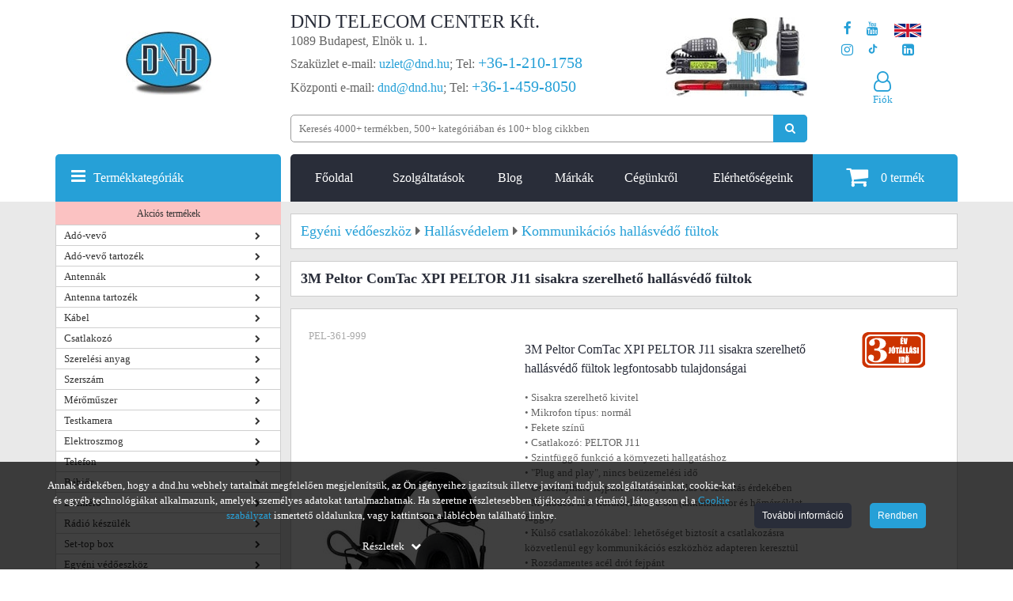

--- FILE ---
content_type: text/html; charset=utf-8
request_url: https://www.dnd.hu/3m-peltor-comtac-xpi-peltor-j11-sisakra-szerelheto-hallasvedo-fultok
body_size: 70274
content:
<!DOCTYPE html>
<html lang="hu">
<head>
            <link rel="preload" href="/uploads/termek_pic/thumbs/3M_Peltor_comtac_xpi_mt20h682fb_02_sv.jpg" as="image">
        <style>
        @font-face{font-family:'FontAwesome',Arial,sans-serif;src:url(https://www.dnd.hu/mylib/js/font-awesome-4.5.0/fonts/fontawesome-webfont.eot?v=4.5.0);src:url('https://www.dnd.hu/mylib/js/font-awesome-4.5.0/fonts/fontawesome-webfont.eot#iefix&v=4.5.0') format('embedded-opentype'),url(https://www.dnd.hu/mylib/js/font-awesome-4.5.0/fonts/fontawesome-webfont.woff2?v=4.5.0) format('woff2'),url(https://www.dnd.hu/mylib/js/font-awesome-4.5.0/fonts/fontawesome-webfont.woff?v=4.5.0) format('woff'),url(https://www.dnd.hu/mylib/js/font-awesome-4.5.0/fonts/fontawesome-webfont.ttf?v=4.5.0) format('truetype'),url('https://www.dnd.hu/mylib/js/font-awesome-4.5.0/fonts/fontawesome-webfont.svg?v=4.5.0#fontawesomeregular') format('svg');font-weight:400;font-style:normal;font-display:swap;}
    </style>
    <script>
        window.dataLayer = window.dataLayer || [];
        function gtag(){dataLayer.push(arguments);}

        function getCookie(name) {
            const value = `; ${document.cookie}`;
            const parts = value.split(`; ${name}=`);
            if (parts.length === 2) return parts.pop().split(';').shift();
        }
        function getConsentUpdateOptionIndependent(optionName) {
            var defaultValue = 'denied';
            var storedSetting = getCookie('consent_' + optionName);
            return typeof storedSetting === 'undefined' ? defaultValue : storedSetting;
        }

        if (window.location.href.includes('dnd.hu')) {
            var consentAnsweredBeforeGTM = getCookie('consent_answered');
            if (typeof consentAnsweredBeforeGTM === 'undefined') {
                    gtag('consent', 'default', {
                        'ad_user_data': 'denied',
                        'ad_personalization': 'denied',
                        'ad_storage': 'denied',
                        'analytics_storage': 'denied',
                        'functionality_storage': 'denied',
                        'personalization_storage': 'denied',
                        'security_storage': 'denied'
                    });
            } else {
                var consentUpdateOptions = {
                    'ad_storage': getConsentUpdateOptionIndependent('ad_storage'),
                    'ad_user_data': getConsentUpdateOptionIndependent('ad_user_data'),
                    'ad_personalization': getConsentUpdateOptionIndependent('ad_personalization'),
                    'analytics_storage': getConsentUpdateOptionIndependent('analytics_storage'),
                    'functionality_storage': getConsentUpdateOptionIndependent('functionality_storage'),
                    'personalization_storage': getConsentUpdateOptionIndependent('personalization_storage'),
                    'security_storage': getConsentUpdateOptionIndependent('security_storage')
                };
                gtag('consent', 'update', consentUpdateOptions);
            }
        }
    </script>

    <!-- Google Tag Manager -->
    <script>
    (function(w,d,s,l,i){w[l]=w[l]||[];w[l].push({'gtm.start':
    new Date().getTime(),event:'gtm.js'});var f=d.getElementsByTagName(s)[0],
    j=d.createElement(s),dl=l!='dataLayer'?'&l='+l:'';j.async=true;j.defer=true;j.src=
    'https://www.googletagmanager.com/gtm.js?id='+i+dl;f.parentNode.insertBefore(j,f);
    })(window,document,'script','dataLayer','GTM-KRPC997');</script>
    <!-- End Google Tag Manager -->
<script>
    customPlacedRecaptchaResponse = 'empty';
	register_captcha_id = 0;
	var onloadCallback = function() {
		var siteKey = '6LfaOC0UAAAAAEMkCZnxUGfgUhcF2dVTVwS5dHIx';
        $(".g-recaptcha").each(function() {
            var el = $(this);
			if ($(el).attr("id") != 'register_submit'){
				grecaptcha.render($(el).attr("id"), {
					"sitekey" : siteKey,
					"callback" : function(token) {
						$(el).closest('form').find(".g-recaptcha-response").val(token);
						$(el).closest('form').submit();
					}
				});
			} else {
				var register_captcha_id = grecaptcha.render($(el).attr("id"), {
					"sitekey" : siteKey,
					"callback" : function(token) {
						customPlacedRecaptchaResponse = token;
						triggerUserRegister();
						grecaptcha.reset(register_captcha_id);
					}
				});	
			}
        });
    };
</script>
    <title>3M Peltor ComTac XPI PELTOR J11 sisakra szerelhető hallásvédő</title>
            <base href="https://www.dnd.hu/">
            <meta name="robots" content="index, follow">
        <meta name="description" content="3M Peltor ComTac XPI PELTOR J11 sisakra szerelhető hallásvédő fültok egyszerű rendeléssel és gyors házhozszállítással. 🛍️">
    <meta http-equiv="content-type" content="text/html; charset=utf-8">
	<meta name="viewport" content="width=device-width, initial-scale=1.0">
	<style>/*!
 * Bootstrap Grid v5.2.0 (https://getbootstrap.com/)
 * Copyright 2011-2022 The Bootstrap Authors
 * Copyright 2011-2022 Twitter, Inc.
 * Licensed under MIT (https://github.com/twbs/bootstrap/blob/main/LICENSE)
 */
:root{--bs-blue:#0d6efd;--bs-indigo:#6610f2;--bs-purple:#6f42c1;--bs-pink:#d63384;--bs-red:#dc3545;--bs-orange:#fd7e14;--bs-yellow:#ffc107;--bs-green:#198754;--bs-teal:#20c997;--bs-cyan:#0dcaf0;--bs-black:#000;--bs-white:#fff;--bs-gray:#6c757d;--bs-gray-dark:#343a40;--bs-gray-100:#f8f9fa;--bs-gray-200:#e9ecef;--bs-gray-300:#dee2e6;--bs-gray-400:#ced4da;--bs-gray-500:#adb5bd;--bs-gray-600:#6c757d;--bs-gray-700:#495057;--bs-gray-800:#343a40;--bs-gray-900:#212529;--bs-primary:#0d6efd;--bs-secondary:#6c757d;--bs-success:#198754;--bs-info:#0dcaf0;--bs-warning:#ffc107;--bs-danger:#dc3545;--bs-light:#f8f9fa;--bs-dark:#212529;--bs-primary-rgb:13, 110, 253;--bs-secondary-rgb:108, 117, 125;--bs-success-rgb:25, 135, 84;--bs-info-rgb:13, 202, 240;--bs-warning-rgb:255, 193, 7;--bs-danger-rgb:220, 53, 69;--bs-light-rgb:248, 249, 250;--bs-dark-rgb:33, 37, 41;--bs-white-rgb:255, 255, 255;--bs-black-rgb:0, 0, 0;--bs-body-color-rgb:33, 37, 41;--bs-body-bg-rgb:255, 255, 255;--bs-font-sans-serif:system-ui, -apple-system, "Segoe UI", Roboto, "Helvetica Neue", "Noto Sans", "Liberation Sans", Arial, sans-serif, "Apple Color Emoji", "Segoe UI Emoji", "Segoe UI Symbol", "Noto Color Emoji";--bs-font-monospace:SFMono-Regular, Menlo, Monaco, Consolas, "Liberation Mono", "Courier New", monospace;--bs-gradient:linear-gradient(180deg, rgba(255, 255, 255, 0.15), rgba(255, 255, 255, 0));--bs-body-font-family:var(--bs-font-sans-serif);--bs-body-font-size:1rem;--bs-body-font-weight:400;--bs-body-line-height:1.5;--bs-body-color:#212529;--bs-body-bg:#fff;--bs-border-width:1px;--bs-border-style:solid;--bs-border-color:#dee2e6;--bs-border-color-translucent:rgba(0, 0, 0, 0.175);--bs-border-radius:0.375rem;--bs-border-radius-sm:0.25rem;--bs-border-radius-lg:0.5rem;--bs-border-radius-xl:1rem;--bs-border-radius-2xl:2rem;--bs-border-radius-pill:50rem;--bs-link-color:#0d6efd;--bs-link-hover-color:#0a58ca;--bs-code-color:#d63384;--bs-highlight-bg:#fff3cd}.container,.container-fluid,.container-xxl,.container-xl,.container-lg,.container-md,.container-sm{--bs-gutter-x:1.5rem;--bs-gutter-y:0;width:100%;padding-right:calc(var(--bs-gutter-x) * 0.5);padding-left:calc(var(--bs-gutter-x) * 0.5);margin-right:auto;margin-left:auto}@media (min-width:576px){.container-sm,.container{max-width:540px}}@media (min-width:768px){.container-md,.container-sm,.container{max-width:720px}}@media (min-width:992px){.container-lg,.container-md,.container-sm,.container{max-width:960px}}@media (min-width:1200px){.container-xl,.container-lg,.container-md,.container-sm,.container{max-width:1140px}}@media (min-width:1400px){.container-xxl,.container-xl,.container-lg,.container-md,.container-sm,.container{max-width:1320px}}.row{--bs-gutter-x:1.5rem;--bs-gutter-y:0;display:flex;flex-wrap:wrap;margin-top:calc(-1 * var(--bs-gutter-y));margin-right:calc(-0.5 * var(--bs-gutter-x));margin-left:calc(-0.5 * var(--bs-gutter-x))}.row>*{box-sizing:border-box;flex-shrink:0;width:100%;max-width:100%;padding-right:calc(var(--bs-gutter-x) * 0.5);padding-left:calc(var(--bs-gutter-x) * 0.5);margin-top:var(--bs-gutter-y)}.col{flex:1 0 0%}.row-cols-auto>*{flex:0 0 auto;width:auto}.row-cols-1>*{flex:0 0 auto;width:100%}.row-cols-2>*{flex:0 0 auto;width:50%}.row-cols-3>*{flex:0 0 auto;width:33.3333333333%}.row-cols-4>*{flex:0 0 auto;width:25%}.row-cols-5>*{flex:0 0 auto;width:20%}.row-cols-6>*{flex:0 0 auto;width:16.6666666667%}.col-auto{flex:0 0 auto;width:auto}.col-1{flex:0 0 auto;width:8.33333333%}.col-2{flex:0 0 auto;width:16.66666667%}.col-3{flex:0 0 auto;width:25%}.col-4{flex:0 0 auto;width:33.33333333%}.col-5{flex:0 0 auto;width:41.66666667%}.col-6{flex:0 0 auto;width:50%}.col-7{flex:0 0 auto;width:58.33333333%}.col-8{flex:0 0 auto;width:66.66666667%}.col-9{flex:0 0 auto;width:75%}.col-10{flex:0 0 auto;width:83.33333333%}.col-11{flex:0 0 auto;width:91.66666667%}.col-12{flex:0 0 auto;width:100%}.offset-1{margin-left:8.33333333%}.offset-2{margin-left:16.66666667%}.offset-3{margin-left:25%}.offset-4{margin-left:33.33333333%}.offset-5{margin-left:41.66666667%}.offset-6{margin-left:50%}.offset-7{margin-left:58.33333333%}.offset-8{margin-left:66.66666667%}.offset-9{margin-left:75%}.offset-10{margin-left:83.33333333%}.offset-11{margin-left:91.66666667%}.g-0,.gx-0{--bs-gutter-x:0}.g-0,.gy-0{--bs-gutter-y:0}.g-1,.gx-1{--bs-gutter-x:0.25rem}.g-1,.gy-1{--bs-gutter-y:0.25rem}.g-2,.gx-2{--bs-gutter-x:0.5rem}.g-2,.gy-2{--bs-gutter-y:0.5rem}.g-3,.gx-3{--bs-gutter-x:1rem}.g-3,.gy-3{--bs-gutter-y:1rem}.g-4,.gx-4{--bs-gutter-x:1.5rem}.g-4,.gy-4{--bs-gutter-y:1.5rem}.g-5,.gx-5{--bs-gutter-x:3rem}.g-5,.gy-5{--bs-gutter-y:3rem}@media (min-width:576px){.col-sm{flex:1 0 0%}.row-cols-sm-auto>*{flex:0 0 auto;width:auto}.row-cols-sm-1>*{flex:0 0 auto;width:100%}.row-cols-sm-2>*{flex:0 0 auto;width:50%}.row-cols-sm-3>*{flex:0 0 auto;width:33.3333333333%}.row-cols-sm-4>*{flex:0 0 auto;width:25%}.row-cols-sm-5>*{flex:0 0 auto;width:20%}.row-cols-sm-6>*{flex:0 0 auto;width:16.6666666667%}.col-sm-auto{flex:0 0 auto;width:auto}.col-sm-1{flex:0 0 auto;width:8.33333333%}.col-sm-2{flex:0 0 auto;width:16.66666667%}.col-sm-3{flex:0 0 auto;width:25%}.col-sm-4{flex:0 0 auto;width:33.33333333%}.col-sm-5{flex:0 0 auto;width:41.66666667%}.col-sm-6{flex:0 0 auto;width:50%}.col-sm-7{flex:0 0 auto;width:58.33333333%}.col-sm-8{flex:0 0 auto;width:66.66666667%}.col-sm-9{flex:0 0 auto;width:75%}.col-sm-10{flex:0 0 auto;width:83.33333333%}.col-sm-11{flex:0 0 auto;width:91.66666667%}.col-sm-12{flex:0 0 auto;width:100%}.offset-sm-0{margin-left:0}.offset-sm-1{margin-left:8.33333333%}.offset-sm-2{margin-left:16.66666667%}.offset-sm-3{margin-left:25%}.offset-sm-4{margin-left:33.33333333%}.offset-sm-5{margin-left:41.66666667%}.offset-sm-6{margin-left:50%}.offset-sm-7{margin-left:58.33333333%}.offset-sm-8{margin-left:66.66666667%}.offset-sm-9{margin-left:75%}.offset-sm-10{margin-left:83.33333333%}.offset-sm-11{margin-left:91.66666667%}.g-sm-0,.gx-sm-0{--bs-gutter-x:0}.g-sm-0,.gy-sm-0{--bs-gutter-y:0}.g-sm-1,.gx-sm-1{--bs-gutter-x:0.25rem}.g-sm-1,.gy-sm-1{--bs-gutter-y:0.25rem}.g-sm-2,.gx-sm-2{--bs-gutter-x:0.5rem}.g-sm-2,.gy-sm-2{--bs-gutter-y:0.5rem}.g-sm-3,.gx-sm-3{--bs-gutter-x:1rem}.g-sm-3,.gy-sm-3{--bs-gutter-y:1rem}.g-sm-4,.gx-sm-4{--bs-gutter-x:1.5rem}.g-sm-4,.gy-sm-4{--bs-gutter-y:1.5rem}.g-sm-5,.gx-sm-5{--bs-gutter-x:3rem}.g-sm-5,.gy-sm-5{--bs-gutter-y:3rem}}@media (min-width:768px){.col-md{flex:1 0 0%}.row-cols-md-auto>*{flex:0 0 auto;width:auto}.row-cols-md-1>*{flex:0 0 auto;width:100%}.row-cols-md-2>*{flex:0 0 auto;width:50%}.row-cols-md-3>*{flex:0 0 auto;width:33.3333333333%}.row-cols-md-4>*{flex:0 0 auto;width:25%}.row-cols-md-5>*{flex:0 0 auto;width:20%}.row-cols-md-6>*{flex:0 0 auto;width:16.6666666667%}.col-md-auto{flex:0 0 auto;width:auto}.col-md-1{flex:0 0 auto;width:8.33333333%}.col-md-2{flex:0 0 auto;width:16.66666667%}.col-md-3{flex:0 0 auto;width:25%}.col-md-4{flex:0 0 auto;width:33.33333333%}.col-md-5{flex:0 0 auto;width:41.66666667%}.col-md-6{flex:0 0 auto;width:50%}.col-md-7{flex:0 0 auto;width:58.33333333%}.col-md-8{flex:0 0 auto;width:66.66666667%}.col-md-9{flex:0 0 auto;width:75%}.col-md-10{flex:0 0 auto;width:83.33333333%}.col-md-11{flex:0 0 auto;width:91.66666667%}.col-md-12{flex:0 0 auto;width:100%}.offset-md-0{margin-left:0}.offset-md-1{margin-left:8.33333333%}.offset-md-2{margin-left:16.66666667%}.offset-md-3{margin-left:25%}.offset-md-4{margin-left:33.33333333%}.offset-md-5{margin-left:41.66666667%}.offset-md-6{margin-left:50%}.offset-md-7{margin-left:58.33333333%}.offset-md-8{margin-left:66.66666667%}.offset-md-9{margin-left:75%}.offset-md-10{margin-left:83.33333333%}.offset-md-11{margin-left:91.66666667%}.g-md-0,.gx-md-0{--bs-gutter-x:0}.g-md-0,.gy-md-0{--bs-gutter-y:0}.g-md-1,.gx-md-1{--bs-gutter-x:0.25rem}.g-md-1,.gy-md-1{--bs-gutter-y:0.25rem}.g-md-2,.gx-md-2{--bs-gutter-x:0.5rem}.g-md-2,.gy-md-2{--bs-gutter-y:0.5rem}.g-md-3,.gx-md-3{--bs-gutter-x:1rem}.g-md-3,.gy-md-3{--bs-gutter-y:1rem}.g-md-4,.gx-md-4{--bs-gutter-x:1.5rem}.g-md-4,.gy-md-4{--bs-gutter-y:1.5rem}.g-md-5,.gx-md-5{--bs-gutter-x:3rem}.g-md-5,.gy-md-5{--bs-gutter-y:3rem}}@media (min-width:992px){.col-lg{flex:1 0 0%}.row-cols-lg-auto>*{flex:0 0 auto;width:auto}.row-cols-lg-1>*{flex:0 0 auto;width:100%}.row-cols-lg-2>*{flex:0 0 auto;width:50%}.row-cols-lg-3>*{flex:0 0 auto;width:33.3333333333%}.row-cols-lg-4>*{flex:0 0 auto;width:25%}.row-cols-lg-5>*{flex:0 0 auto;width:20%}.row-cols-lg-6>*{flex:0 0 auto;width:16.6666666667%}.col-lg-auto{flex:0 0 auto;width:auto}.col-lg-1{flex:0 0 auto;width:8.33333333%}.col-lg-2{flex:0 0 auto;width:16.66666667%}.col-lg-3{flex:0 0 auto;width:25%}.col-lg-4{flex:0 0 auto;width:33.33333333%}.col-lg-5{flex:0 0 auto;width:41.66666667%}.col-lg-6{flex:0 0 auto;width:50%}.col-lg-7{flex:0 0 auto;width:58.33333333%}.col-lg-8{flex:0 0 auto;width:66.66666667%}.col-lg-9{flex:0 0 auto;width:75%}.col-lg-10{flex:0 0 auto;width:83.33333333%}.col-lg-11{flex:0 0 auto;width:91.66666667%}.col-lg-12{flex:0 0 auto;width:100%}.offset-lg-0{margin-left:0}.offset-lg-1{margin-left:8.33333333%}.offset-lg-2{margin-left:16.66666667%}.offset-lg-3{margin-left:25%}.offset-lg-4{margin-left:33.33333333%}.offset-lg-5{margin-left:41.66666667%}.offset-lg-6{margin-left:50%}.offset-lg-7{margin-left:58.33333333%}.offset-lg-8{margin-left:66.66666667%}.offset-lg-9{margin-left:75%}.offset-lg-10{margin-left:83.33333333%}.offset-lg-11{margin-left:91.66666667%}.g-lg-0,.gx-lg-0{--bs-gutter-x:0}.g-lg-0,.gy-lg-0{--bs-gutter-y:0}.g-lg-1,.gx-lg-1{--bs-gutter-x:0.25rem}.g-lg-1,.gy-lg-1{--bs-gutter-y:0.25rem}.g-lg-2,.gx-lg-2{--bs-gutter-x:0.5rem}.g-lg-2,.gy-lg-2{--bs-gutter-y:0.5rem}.g-lg-3,.gx-lg-3{--bs-gutter-x:1rem}.g-lg-3,.gy-lg-3{--bs-gutter-y:1rem}.g-lg-4,.gx-lg-4{--bs-gutter-x:1.5rem}.g-lg-4,.gy-lg-4{--bs-gutter-y:1.5rem}.g-lg-5,.gx-lg-5{--bs-gutter-x:3rem}.g-lg-5,.gy-lg-5{--bs-gutter-y:3rem}}@media (min-width:1200px){.col-xl{flex:1 0 0%}.row-cols-xl-auto>*{flex:0 0 auto;width:auto}.row-cols-xl-1>*{flex:0 0 auto;width:100%}.row-cols-xl-2>*{flex:0 0 auto;width:50%}.row-cols-xl-3>*{flex:0 0 auto;width:33.3333333333%}.row-cols-xl-4>*{flex:0 0 auto;width:25%}.row-cols-xl-5>*{flex:0 0 auto;width:20%}.row-cols-xl-6>*{flex:0 0 auto;width:16.6666666667%}.col-xl-auto{flex:0 0 auto;width:auto}.col-xl-1{flex:0 0 auto;width:8.33333333%}.col-xl-2{flex:0 0 auto;width:16.66666667%}.col-xl-3{flex:0 0 auto;width:25%}.col-xl-4{flex:0 0 auto;width:33.33333333%}.col-xl-5{flex:0 0 auto;width:41.66666667%}.col-xl-6{flex:0 0 auto;width:50%}.col-xl-7{flex:0 0 auto;width:58.33333333%}.col-xl-8{flex:0 0 auto;width:66.66666667%}.col-xl-9{flex:0 0 auto;width:75%}.col-xl-10{flex:0 0 auto;width:83.33333333%}.col-xl-11{flex:0 0 auto;width:91.66666667%}.col-xl-12{flex:0 0 auto;width:100%}.offset-xl-0{margin-left:0}.offset-xl-1{margin-left:8.33333333%}.offset-xl-2{margin-left:16.66666667%}.offset-xl-3{margin-left:25%}.offset-xl-4{margin-left:33.33333333%}.offset-xl-5{margin-left:41.66666667%}.offset-xl-6{margin-left:50%}.offset-xl-7{margin-left:58.33333333%}.offset-xl-8{margin-left:66.66666667%}.offset-xl-9{margin-left:75%}.offset-xl-10{margin-left:83.33333333%}.offset-xl-11{margin-left:91.66666667%}.g-xl-0,.gx-xl-0{--bs-gutter-x:0}.g-xl-0,.gy-xl-0{--bs-gutter-y:0}.g-xl-1,.gx-xl-1{--bs-gutter-x:0.25rem}.g-xl-1,.gy-xl-1{--bs-gutter-y:0.25rem}.g-xl-2,.gx-xl-2{--bs-gutter-x:0.5rem}.g-xl-2,.gy-xl-2{--bs-gutter-y:0.5rem}.g-xl-3,.gx-xl-3{--bs-gutter-x:1rem}.g-xl-3,.gy-xl-3{--bs-gutter-y:1rem}.g-xl-4,.gx-xl-4{--bs-gutter-x:1.5rem}.g-xl-4,.gy-xl-4{--bs-gutter-y:1.5rem}.g-xl-5,.gx-xl-5{--bs-gutter-x:3rem}.g-xl-5,.gy-xl-5{--bs-gutter-y:3rem}}@media (min-width:1400px){.col-xxl{flex:1 0 0%}.row-cols-xxl-auto>*{flex:0 0 auto;width:auto}.row-cols-xxl-1>*{flex:0 0 auto;width:100%}.row-cols-xxl-2>*{flex:0 0 auto;width:50%}.row-cols-xxl-3>*{flex:0 0 auto;width:33.3333333333%}.row-cols-xxl-4>*{flex:0 0 auto;width:25%}.row-cols-xxl-5>*{flex:0 0 auto;width:20%}.row-cols-xxl-6>*{flex:0 0 auto;width:16.6666666667%}.col-xxl-auto{flex:0 0 auto;width:auto}.col-xxl-1{flex:0 0 auto;width:8.33333333%}.col-xxl-2{flex:0 0 auto;width:16.66666667%}.col-xxl-3{flex:0 0 auto;width:25%}.col-xxl-4{flex:0 0 auto;width:33.33333333%}.col-xxl-5{flex:0 0 auto;width:41.66666667%}.col-xxl-6{flex:0 0 auto;width:50%}.col-xxl-7{flex:0 0 auto;width:58.33333333%}.col-xxl-8{flex:0 0 auto;width:66.66666667%}.col-xxl-9{flex:0 0 auto;width:75%}.col-xxl-10{flex:0 0 auto;width:83.33333333%}.col-xxl-11{flex:0 0 auto;width:91.66666667%}.col-xxl-12{flex:0 0 auto;width:100%}.offset-xxl-0{margin-left:0}.offset-xxl-1{margin-left:8.33333333%}.offset-xxl-2{margin-left:16.66666667%}.offset-xxl-3{margin-left:25%}.offset-xxl-4{margin-left:33.33333333%}.offset-xxl-5{margin-left:41.66666667%}.offset-xxl-6{margin-left:50%}.offset-xxl-7{margin-left:58.33333333%}.offset-xxl-8{margin-left:66.66666667%}.offset-xxl-9{margin-left:75%}.offset-xxl-10{margin-left:83.33333333%}.offset-xxl-11{margin-left:91.66666667%}.g-xxl-0,.gx-xxl-0{--bs-gutter-x:0}.g-xxl-0,.gy-xxl-0{--bs-gutter-y:0}.g-xxl-1,.gx-xxl-1{--bs-gutter-x:0.25rem}.g-xxl-1,.gy-xxl-1{--bs-gutter-y:0.25rem}.g-xxl-2,.gx-xxl-2{--bs-gutter-x:0.5rem}.g-xxl-2,.gy-xxl-2{--bs-gutter-y:0.5rem}.g-xxl-3,.gx-xxl-3{--bs-gutter-x:1rem}.g-xxl-3,.gy-xxl-3{--bs-gutter-y:1rem}.g-xxl-4,.gx-xxl-4{--bs-gutter-x:1.5rem}.g-xxl-4,.gy-xxl-4{--bs-gutter-y:1.5rem}.g-xxl-5,.gx-xxl-5{--bs-gutter-x:3rem}.g-xxl-5,.gy-xxl-5{--bs-gutter-y:3rem}}.d-inline{display:inline!important}.d-inline-block{display:inline-block!important}.d-block{display:block!important}.d-grid{display:grid!important}.d-table{display:table!important}.d-table-row{display:table-row!important}.d-table-cell{display:table-cell!important}.d-flex{display:flex!important}.d-inline-flex{display:inline-flex!important}.d-none{display:none!important}.flex-fill{flex:1 1 auto!important}.flex-row{flex-direction:row!important}.flex-column{flex-direction:column!important}.flex-row-reverse{flex-direction:row-reverse!important}.flex-column-reverse{flex-direction:column-reverse!important}.flex-grow-0{flex-grow:0!important}.flex-grow-1{flex-grow:1!important}.flex-shrink-0{flex-shrink:0!important}.flex-shrink-1{flex-shrink:1!important}.flex-wrap{flex-wrap:wrap!important}.flex-nowrap{flex-wrap:nowrap!important}.flex-wrap-reverse{flex-wrap:wrap-reverse!important}.justify-content-start{justify-content:flex-start!important}.justify-content-end{justify-content:flex-end!important}.justify-content-center{justify-content:center!important}.justify-content-between{justify-content:space-between!important}.justify-content-around{justify-content:space-around!important}.justify-content-evenly{justify-content:space-evenly!important}.align-items-start{align-items:flex-start!important}.align-items-end{align-items:flex-end!important}.align-items-center{align-items:center!important}.align-items-baseline{align-items:baseline!important}.align-items-stretch{align-items:stretch!important}.align-content-start{align-content:flex-start!important}.align-content-end{align-content:flex-end!important}.align-content-center{align-content:center!important}.align-content-between{align-content:space-between!important}.align-content-around{align-content:space-around!important}.align-content-stretch{align-content:stretch!important}.align-self-auto{align-self:auto!important}.align-self-start{align-self:flex-start!important}.align-self-end{align-self:flex-end!important}.align-self-center{align-self:center!important}.align-self-baseline{align-self:baseline!important}.align-self-stretch{align-self:stretch!important}.order-first{order:-1!important}.order-0{order:0!important}.order-1{order:1!important}.order-2{order:2!important}.order-3{order:3!important}.order-4{order:4!important}.order-5{order:5!important}.order-last{order:6!important}.m-0{margin:0!important}.m-1{margin:0.25rem!important}.m-2{margin:0.5rem!important}.m-3{margin:1rem!important}.m-4{margin:1.5rem!important}.m-5{margin:3rem!important}.m-auto{margin:auto!important}.mx-0{margin-right:0!important;margin-left:0!important}.mx-1{margin-right:0.25rem!important;margin-left:0.25rem!important}.mx-2{margin-right:0.5rem!important;margin-left:0.5rem!important}.mx-3{margin-right:1rem!important;margin-left:1rem!important}.mx-4{margin-right:1.5rem!important;margin-left:1.5rem!important}.mx-5{margin-right:3rem!important;margin-left:3rem!important}.mx-auto{margin-right:auto!important;margin-left:auto!important}.my-0{margin-top:0!important;margin-bottom:0!important}.my-1{margin-top:0.25rem!important;margin-bottom:0.25rem!important}.my-2{margin-top:0.5rem!important;margin-bottom:0.5rem!important}.my-3{margin-top:1rem!important;margin-bottom:1rem!important}.my-4{margin-top:1.5rem!important;margin-bottom:1.5rem!important}.my-5{margin-top:3rem!important;margin-bottom:3rem!important}.my-auto{margin-top:auto!important;margin-bottom:auto!important}.mt-0{margin-top:0!important}.mt-1{margin-top:0.25rem!important}.mt-2{margin-top:0.5rem!important}.mt-3{margin-top:1rem!important}.mt-4{margin-top:1.5rem!important}.mt-5{margin-top:3rem!important}.mt-auto{margin-top:auto!important}.me-0{margin-right:0!important}.me-1{margin-right:0.25rem!important}.me-2{margin-right:0.5rem!important}.me-3{margin-right:1rem!important}.me-4{margin-right:1.5rem!important}.me-5{margin-right:3rem!important}.me-auto{margin-right:auto!important}.mb-0{margin-bottom:0!important}.mb-1{margin-bottom:0.25rem!important}.mb-2{margin-bottom:0.5rem!important}.mb-3{margin-bottom:1rem!important}.mb-4{margin-bottom:1.5rem!important}.mb-5{margin-bottom:3rem!important}.mb-auto{margin-bottom:auto!important}.ms-0{margin-left:0!important}.ms-1{margin-left:0.25rem!important}.ms-2{margin-left:0.5rem!important}.ms-3{margin-left:1rem!important}.ms-4{margin-left:1.5rem!important}.ms-5{margin-left:3rem!important}.ms-auto{margin-left:auto!important}.p-0{padding:0!important}.p-1{padding:0.25rem!important}.p-2{padding:0.5rem!important}.p-3{padding:1rem!important}.p-4{padding:1.5rem!important}.p-5{padding:3rem!important}.px-0{padding-right:0!important;padding-left:0!important}.px-1{padding-right:0.25rem!important;padding-left:0.25rem!important}.px-2{padding-right:0.5rem!important;padding-left:0.5rem!important}.px-3{padding-right:1rem!important;padding-left:1rem!important}.px-4{padding-right:1.5rem!important;padding-left:1.5rem!important}.px-5{padding-right:3rem!important;padding-left:3rem!important}.py-0{padding-top:0!important;padding-bottom:0!important}.py-1{padding-top:0.25rem!important;padding-bottom:0.25rem!important}.py-2{padding-top:0.5rem!important;padding-bottom:0.5rem!important}.py-3{padding-top:1rem!important;padding-bottom:1rem!important}.py-4{padding-top:1.5rem!important;padding-bottom:1.5rem!important}.py-5{padding-top:3rem!important;padding-bottom:3rem!important}.pt-0{padding-top:0!important}.pt-1{padding-top:0.25rem!important}.pt-2{padding-top:0.5rem!important}.pt-3{padding-top:1rem!important}.pt-4{padding-top:1.5rem!important}.pt-5{padding-top:3rem!important}.pe-0{padding-right:0!important}.pe-1{padding-right:0.25rem!important}.pe-2{padding-right:0.5rem!important}.pe-3{padding-right:1rem!important}.pe-4{padding-right:1.5rem!important}.pe-5{padding-right:3rem!important}.pb-0{padding-bottom:0!important}.pb-1{padding-bottom:0.25rem!important}.pb-2{padding-bottom:0.5rem!important}.pb-3{padding-bottom:1rem!important}.pb-4{padding-bottom:1.5rem!important}.pb-5{padding-bottom:3rem!important}.ps-0{padding-left:0!important}.ps-1{padding-left:0.25rem!important}.ps-2{padding-left:0.5rem!important}.ps-3{padding-left:1rem!important}.ps-4{padding-left:1.5rem!important}.ps-5{padding-left:3rem!important}@media (min-width:576px){.d-sm-inline{display:inline!important}.d-sm-inline-block{display:inline-block!important}.d-sm-block{display:block!important}.d-sm-grid{display:grid!important}.d-sm-table{display:table!important}.d-sm-table-row{display:table-row!important}.d-sm-table-cell{display:table-cell!important}.d-sm-flex{display:flex!important}.d-sm-inline-flex{display:inline-flex!important}.d-sm-none{display:none!important}.flex-sm-fill{flex:1 1 auto!important}.flex-sm-row{flex-direction:row!important}.flex-sm-column{flex-direction:column!important}.flex-sm-row-reverse{flex-direction:row-reverse!important}.flex-sm-column-reverse{flex-direction:column-reverse!important}.flex-sm-grow-0{flex-grow:0!important}.flex-sm-grow-1{flex-grow:1!important}.flex-sm-shrink-0{flex-shrink:0!important}.flex-sm-shrink-1{flex-shrink:1!important}.flex-sm-wrap{flex-wrap:wrap!important}.flex-sm-nowrap{flex-wrap:nowrap!important}.flex-sm-wrap-reverse{flex-wrap:wrap-reverse!important}.justify-content-sm-start{justify-content:flex-start!important}.justify-content-sm-end{justify-content:flex-end!important}.justify-content-sm-center{justify-content:center!important}.justify-content-sm-between{justify-content:space-between!important}.justify-content-sm-around{justify-content:space-around!important}.justify-content-sm-evenly{justify-content:space-evenly!important}.align-items-sm-start{align-items:flex-start!important}.align-items-sm-end{align-items:flex-end!important}.align-items-sm-center{align-items:center!important}.align-items-sm-baseline{align-items:baseline!important}.align-items-sm-stretch{align-items:stretch!important}.align-content-sm-start{align-content:flex-start!important}.align-content-sm-end{align-content:flex-end!important}.align-content-sm-center{align-content:center!important}.align-content-sm-between{align-content:space-between!important}.align-content-sm-around{align-content:space-around!important}.align-content-sm-stretch{align-content:stretch!important}.align-self-sm-auto{align-self:auto!important}.align-self-sm-start{align-self:flex-start!important}.align-self-sm-end{align-self:flex-end!important}.align-self-sm-center{align-self:center!important}.align-self-sm-baseline{align-self:baseline!important}.align-self-sm-stretch{align-self:stretch!important}.order-sm-first{order:-1!important}.order-sm-0{order:0!important}.order-sm-1{order:1!important}.order-sm-2{order:2!important}.order-sm-3{order:3!important}.order-sm-4{order:4!important}.order-sm-5{order:5!important}.order-sm-last{order:6!important}.m-sm-0{margin:0!important}.m-sm-1{margin:0.25rem!important}.m-sm-2{margin:0.5rem!important}.m-sm-3{margin:1rem!important}.m-sm-4{margin:1.5rem!important}.m-sm-5{margin:3rem!important}.m-sm-auto{margin:auto!important}.mx-sm-0{margin-right:0!important;margin-left:0!important}.mx-sm-1{margin-right:0.25rem!important;margin-left:0.25rem!important}.mx-sm-2{margin-right:0.5rem!important;margin-left:0.5rem!important}.mx-sm-3{margin-right:1rem!important;margin-left:1rem!important}.mx-sm-4{margin-right:1.5rem!important;margin-left:1.5rem!important}.mx-sm-5{margin-right:3rem!important;margin-left:3rem!important}.mx-sm-auto{margin-right:auto!important;margin-left:auto!important}.my-sm-0{margin-top:0!important;margin-bottom:0!important}.my-sm-1{margin-top:0.25rem!important;margin-bottom:0.25rem!important}.my-sm-2{margin-top:0.5rem!important;margin-bottom:0.5rem!important}.my-sm-3{margin-top:1rem!important;margin-bottom:1rem!important}.my-sm-4{margin-top:1.5rem!important;margin-bottom:1.5rem!important}.my-sm-5{margin-top:3rem!important;margin-bottom:3rem!important}.my-sm-auto{margin-top:auto!important;margin-bottom:auto!important}.mt-sm-0{margin-top:0!important}.mt-sm-1{margin-top:0.25rem!important}.mt-sm-2{margin-top:0.5rem!important}.mt-sm-3{margin-top:1rem!important}.mt-sm-4{margin-top:1.5rem!important}.mt-sm-5{margin-top:3rem!important}.mt-sm-auto{margin-top:auto!important}.me-sm-0{margin-right:0!important}.me-sm-1{margin-right:0.25rem!important}.me-sm-2{margin-right:0.5rem!important}.me-sm-3{margin-right:1rem!important}.me-sm-4{margin-right:1.5rem!important}.me-sm-5{margin-right:3rem!important}.me-sm-auto{margin-right:auto!important}.mb-sm-0{margin-bottom:0!important}.mb-sm-1{margin-bottom:0.25rem!important}.mb-sm-2{margin-bottom:0.5rem!important}.mb-sm-3{margin-bottom:1rem!important}.mb-sm-4{margin-bottom:1.5rem!important}.mb-sm-5{margin-bottom:3rem!important}.mb-sm-auto{margin-bottom:auto!important}.ms-sm-0{margin-left:0!important}.ms-sm-1{margin-left:0.25rem!important}.ms-sm-2{margin-left:0.5rem!important}.ms-sm-3{margin-left:1rem!important}.ms-sm-4{margin-left:1.5rem!important}.ms-sm-5{margin-left:3rem!important}.ms-sm-auto{margin-left:auto!important}.p-sm-0{padding:0!important}.p-sm-1{padding:0.25rem!important}.p-sm-2{padding:0.5rem!important}.p-sm-3{padding:1rem!important}.p-sm-4{padding:1.5rem!important}.p-sm-5{padding:3rem!important}.px-sm-0{padding-right:0!important;padding-left:0!important}.px-sm-1{padding-right:0.25rem!important;padding-left:0.25rem!important}.px-sm-2{padding-right:0.5rem!important;padding-left:0.5rem!important}.px-sm-3{padding-right:1rem!important;padding-left:1rem!important}.px-sm-4{padding-right:1.5rem!important;padding-left:1.5rem!important}.px-sm-5{padding-right:3rem!important;padding-left:3rem!important}.py-sm-0{padding-top:0!important;padding-bottom:0!important}.py-sm-1{padding-top:0.25rem!important;padding-bottom:0.25rem!important}.py-sm-2{padding-top:0.5rem!important;padding-bottom:0.5rem!important}.py-sm-3{padding-top:1rem!important;padding-bottom:1rem!important}.py-sm-4{padding-top:1.5rem!important;padding-bottom:1.5rem!important}.py-sm-5{padding-top:3rem!important;padding-bottom:3rem!important}.pt-sm-0{padding-top:0!important}.pt-sm-1{padding-top:0.25rem!important}.pt-sm-2{padding-top:0.5rem!important}.pt-sm-3{padding-top:1rem!important}.pt-sm-4{padding-top:1.5rem!important}.pt-sm-5{padding-top:3rem!important}.pe-sm-0{padding-right:0!important}.pe-sm-1{padding-right:0.25rem!important}.pe-sm-2{padding-right:0.5rem!important}.pe-sm-3{padding-right:1rem!important}.pe-sm-4{padding-right:1.5rem!important}.pe-sm-5{padding-right:3rem!important}.pb-sm-0{padding-bottom:0!important}.pb-sm-1{padding-bottom:0.25rem!important}.pb-sm-2{padding-bottom:0.5rem!important}.pb-sm-3{padding-bottom:1rem!important}.pb-sm-4{padding-bottom:1.5rem!important}.pb-sm-5{padding-bottom:3rem!important}.ps-sm-0{padding-left:0!important}.ps-sm-1{padding-left:0.25rem!important}.ps-sm-2{padding-left:0.5rem!important}.ps-sm-3{padding-left:1rem!important}.ps-sm-4{padding-left:1.5rem!important}.ps-sm-5{padding-left:3rem!important}}@media (min-width:768px){.d-md-inline{display:inline!important}.d-md-inline-block{display:inline-block!important}.d-md-block{display:block!important}.d-md-grid{display:grid!important}.d-md-table{display:table!important}.d-md-table-row{display:table-row!important}.d-md-table-cell{display:table-cell!important}.d-md-flex{display:flex!important}.d-md-inline-flex{display:inline-flex!important}.d-md-none{display:none!important}.flex-md-fill{flex:1 1 auto!important}.flex-md-row{flex-direction:row!important}.flex-md-column{flex-direction:column!important}.flex-md-row-reverse{flex-direction:row-reverse!important}.flex-md-column-reverse{flex-direction:column-reverse!important}.flex-md-grow-0{flex-grow:0!important}.flex-md-grow-1{flex-grow:1!important}.flex-md-shrink-0{flex-shrink:0!important}.flex-md-shrink-1{flex-shrink:1!important}.flex-md-wrap{flex-wrap:wrap!important}.flex-md-nowrap{flex-wrap:nowrap!important}.flex-md-wrap-reverse{flex-wrap:wrap-reverse!important}.justify-content-md-start{justify-content:flex-start!important}.justify-content-md-end{justify-content:flex-end!important}.justify-content-md-center{justify-content:center!important}.justify-content-md-between{justify-content:space-between!important}.justify-content-md-around{justify-content:space-around!important}.justify-content-md-evenly{justify-content:space-evenly!important}.align-items-md-start{align-items:flex-start!important}.align-items-md-end{align-items:flex-end!important}.align-items-md-center{align-items:center!important}.align-items-md-baseline{align-items:baseline!important}.align-items-md-stretch{align-items:stretch!important}.align-content-md-start{align-content:flex-start!important}.align-content-md-end{align-content:flex-end!important}.align-content-md-center{align-content:center!important}.align-content-md-between{align-content:space-between!important}.align-content-md-around{align-content:space-around!important}.align-content-md-stretch{align-content:stretch!important}.align-self-md-auto{align-self:auto!important}.align-self-md-start{align-self:flex-start!important}.align-self-md-end{align-self:flex-end!important}.align-self-md-center{align-self:center!important}.align-self-md-baseline{align-self:baseline!important}.align-self-md-stretch{align-self:stretch!important}.order-md-first{order:-1!important}.order-md-0{order:0!important}.order-md-1{order:1!important}.order-md-2{order:2!important}.order-md-3{order:3!important}.order-md-4{order:4!important}.order-md-5{order:5!important}.order-md-last{order:6!important}.m-md-0{margin:0!important}.m-md-1{margin:0.25rem!important}.m-md-2{margin:0.5rem!important}.m-md-3{margin:1rem!important}.m-md-4{margin:1.5rem!important}.m-md-5{margin:3rem!important}.m-md-auto{margin:auto!important}.mx-md-0{margin-right:0!important;margin-left:0!important}.mx-md-1{margin-right:0.25rem!important;margin-left:0.25rem!important}.mx-md-2{margin-right:0.5rem!important;margin-left:0.5rem!important}.mx-md-3{margin-right:1rem!important;margin-left:1rem!important}.mx-md-4{margin-right:1.5rem!important;margin-left:1.5rem!important}.mx-md-5{margin-right:3rem!important;margin-left:3rem!important}.mx-md-auto{margin-right:auto!important;margin-left:auto!important}.my-md-0{margin-top:0!important;margin-bottom:0!important}.my-md-1{margin-top:0.25rem!important;margin-bottom:0.25rem!important}.my-md-2{margin-top:0.5rem!important;margin-bottom:0.5rem!important}.my-md-3{margin-top:1rem!important;margin-bottom:1rem!important}.my-md-4{margin-top:1.5rem!important;margin-bottom:1.5rem!important}.my-md-5{margin-top:3rem!important;margin-bottom:3rem!important}.my-md-auto{margin-top:auto!important;margin-bottom:auto!important}.mt-md-0{margin-top:0!important}.mt-md-1{margin-top:0.25rem!important}.mt-md-2{margin-top:0.5rem!important}.mt-md-3{margin-top:1rem!important}.mt-md-4{margin-top:1.5rem!important}.mt-md-5{margin-top:3rem!important}.mt-md-auto{margin-top:auto!important}.me-md-0{margin-right:0!important}.me-md-1{margin-right:0.25rem!important}.me-md-2{margin-right:0.5rem!important}.me-md-3{margin-right:1rem!important}.me-md-4{margin-right:1.5rem!important}.me-md-5{margin-right:3rem!important}.me-md-auto{margin-right:auto!important}.mb-md-0{margin-bottom:0!important}.mb-md-1{margin-bottom:0.25rem!important}.mb-md-2{margin-bottom:0.5rem!important}.mb-md-3{margin-bottom:1rem!important}.mb-md-4{margin-bottom:1.5rem!important}.mb-md-5{margin-bottom:3rem!important}.mb-md-auto{margin-bottom:auto!important}.ms-md-0{margin-left:0!important}.ms-md-1{margin-left:0.25rem!important}.ms-md-2{margin-left:0.5rem!important}.ms-md-3{margin-left:1rem!important}.ms-md-4{margin-left:1.5rem!important}.ms-md-5{margin-left:3rem!important}.ms-md-auto{margin-left:auto!important}.p-md-0{padding:0!important}.p-md-1{padding:0.25rem!important}.p-md-2{padding:0.5rem!important}.p-md-3{padding:1rem!important}.p-md-4{padding:1.5rem!important}.p-md-5{padding:3rem!important}.px-md-0{padding-right:0!important;padding-left:0!important}.px-md-1{padding-right:0.25rem!important;padding-left:0.25rem!important}.px-md-2{padding-right:0.5rem!important;padding-left:0.5rem!important}.px-md-3{padding-right:1rem!important;padding-left:1rem!important}.px-md-4{padding-right:1.5rem!important;padding-left:1.5rem!important}.px-md-5{padding-right:3rem!important;padding-left:3rem!important}.py-md-0{padding-top:0!important;padding-bottom:0!important}.py-md-1{padding-top:0.25rem!important;padding-bottom:0.25rem!important}.py-md-2{padding-top:0.5rem!important;padding-bottom:0.5rem!important}.py-md-3{padding-top:1rem!important;padding-bottom:1rem!important}.py-md-4{padding-top:1.5rem!important;padding-bottom:1.5rem!important}.py-md-5{padding-top:3rem!important;padding-bottom:3rem!important}.pt-md-0{padding-top:0!important}.pt-md-1{padding-top:0.25rem!important}.pt-md-2{padding-top:0.5rem!important}.pt-md-3{padding-top:1rem!important}.pt-md-4{padding-top:1.5rem!important}.pt-md-5{padding-top:3rem!important}.pe-md-0{padding-right:0!important}.pe-md-1{padding-right:0.25rem!important}.pe-md-2{padding-right:0.5rem!important}.pe-md-3{padding-right:1rem!important}.pe-md-4{padding-right:1.5rem!important}.pe-md-5{padding-right:3rem!important}.pb-md-0{padding-bottom:0!important}.pb-md-1{padding-bottom:0.25rem!important}.pb-md-2{padding-bottom:0.5rem!important}.pb-md-3{padding-bottom:1rem!important}.pb-md-4{padding-bottom:1.5rem!important}.pb-md-5{padding-bottom:3rem!important}.ps-md-0{padding-left:0!important}.ps-md-1{padding-left:0.25rem!important}.ps-md-2{padding-left:0.5rem!important}.ps-md-3{padding-left:1rem!important}.ps-md-4{padding-left:1.5rem!important}.ps-md-5{padding-left:3rem!important}}@media (min-width:992px){.d-lg-inline{display:inline!important}.d-lg-inline-block{display:inline-block!important}.d-lg-block{display:block!important}.d-lg-grid{display:grid!important}.d-lg-table{display:table!important}.d-lg-table-row{display:table-row!important}.d-lg-table-cell{display:table-cell!important}.d-lg-flex{display:flex!important}.d-lg-inline-flex{display:inline-flex!important}.d-lg-none{display:none!important}.flex-lg-fill{flex:1 1 auto!important}.flex-lg-row{flex-direction:row!important}.flex-lg-column{flex-direction:column!important}.flex-lg-row-reverse{flex-direction:row-reverse!important}.flex-lg-column-reverse{flex-direction:column-reverse!important}.flex-lg-grow-0{flex-grow:0!important}.flex-lg-grow-1{flex-grow:1!important}.flex-lg-shrink-0{flex-shrink:0!important}.flex-lg-shrink-1{flex-shrink:1!important}.flex-lg-wrap{flex-wrap:wrap!important}.flex-lg-nowrap{flex-wrap:nowrap!important}.flex-lg-wrap-reverse{flex-wrap:wrap-reverse!important}.justify-content-lg-start{justify-content:flex-start!important}.justify-content-lg-end{justify-content:flex-end!important}.justify-content-lg-center{justify-content:center!important}.justify-content-lg-between{justify-content:space-between!important}.justify-content-lg-around{justify-content:space-around!important}.justify-content-lg-evenly{justify-content:space-evenly!important}.align-items-lg-start{align-items:flex-start!important}.align-items-lg-end{align-items:flex-end!important}.align-items-lg-center{align-items:center!important}.align-items-lg-baseline{align-items:baseline!important}.align-items-lg-stretch{align-items:stretch!important}.align-content-lg-start{align-content:flex-start!important}.align-content-lg-end{align-content:flex-end!important}.align-content-lg-center{align-content:center!important}.align-content-lg-between{align-content:space-between!important}.align-content-lg-around{align-content:space-around!important}.align-content-lg-stretch{align-content:stretch!important}.align-self-lg-auto{align-self:auto!important}.align-self-lg-start{align-self:flex-start!important}.align-self-lg-end{align-self:flex-end!important}.align-self-lg-center{align-self:center!important}.align-self-lg-baseline{align-self:baseline!important}.align-self-lg-stretch{align-self:stretch!important}.order-lg-first{order:-1!important}.order-lg-0{order:0!important}.order-lg-1{order:1!important}.order-lg-2{order:2!important}.order-lg-3{order:3!important}.order-lg-4{order:4!important}.order-lg-5{order:5!important}.order-lg-last{order:6!important}.m-lg-0{margin:0!important}.m-lg-1{margin:0.25rem!important}.m-lg-2{margin:0.5rem!important}.m-lg-3{margin:1rem!important}.m-lg-4{margin:1.5rem!important}.m-lg-5{margin:3rem!important}.m-lg-auto{margin:auto!important}.mx-lg-0{margin-right:0!important;margin-left:0!important}.mx-lg-1{margin-right:0.25rem!important;margin-left:0.25rem!important}.mx-lg-2{margin-right:0.5rem!important;margin-left:0.5rem!important}.mx-lg-3{margin-right:1rem!important;margin-left:1rem!important}.mx-lg-4{margin-right:1.5rem!important;margin-left:1.5rem!important}.mx-lg-5{margin-right:3rem!important;margin-left:3rem!important}.mx-lg-auto{margin-right:auto!important;margin-left:auto!important}.my-lg-0{margin-top:0!important;margin-bottom:0!important}.my-lg-1{margin-top:0.25rem!important;margin-bottom:0.25rem!important}.my-lg-2{margin-top:0.5rem!important;margin-bottom:0.5rem!important}.my-lg-3{margin-top:1rem!important;margin-bottom:1rem!important}.my-lg-4{margin-top:1.5rem!important;margin-bottom:1.5rem!important}.my-lg-5{margin-top:3rem!important;margin-bottom:3rem!important}.my-lg-auto{margin-top:auto!important;margin-bottom:auto!important}.mt-lg-0{margin-top:0!important}.mt-lg-1{margin-top:0.25rem!important}.mt-lg-2{margin-top:0.5rem!important}.mt-lg-3{margin-top:1rem!important}.mt-lg-4{margin-top:1.5rem!important}.mt-lg-5{margin-top:3rem!important}.mt-lg-auto{margin-top:auto!important}.me-lg-0{margin-right:0!important}.me-lg-1{margin-right:0.25rem!important}.me-lg-2{margin-right:0.5rem!important}.me-lg-3{margin-right:1rem!important}.me-lg-4{margin-right:1.5rem!important}.me-lg-5{margin-right:3rem!important}.me-lg-auto{margin-right:auto!important}.mb-lg-0{margin-bottom:0!important}.mb-lg-1{margin-bottom:0.25rem!important}.mb-lg-2{margin-bottom:0.5rem!important}.mb-lg-3{margin-bottom:1rem!important}.mb-lg-4{margin-bottom:1.5rem!important}.mb-lg-5{margin-bottom:3rem!important}.mb-lg-auto{margin-bottom:auto!important}.ms-lg-0{margin-left:0!important}.ms-lg-1{margin-left:0.25rem!important}.ms-lg-2{margin-left:0.5rem!important}.ms-lg-3{margin-left:1rem!important}.ms-lg-4{margin-left:1.5rem!important}.ms-lg-5{margin-left:3rem!important}.ms-lg-auto{margin-left:auto!important}.p-lg-0{padding:0!important}.p-lg-1{padding:0.25rem!important}.p-lg-2{padding:0.5rem!important}.p-lg-3{padding:1rem!important}.p-lg-4{padding:1.5rem!important}.p-lg-5{padding:3rem!important}.px-lg-0{padding-right:0!important;padding-left:0!important}.px-lg-1{padding-right:0.25rem!important;padding-left:0.25rem!important}.px-lg-2{padding-right:0.5rem!important;padding-left:0.5rem!important}.px-lg-3{padding-right:1rem!important;padding-left:1rem!important}.px-lg-4{padding-right:1.5rem!important;padding-left:1.5rem!important}.px-lg-5{padding-right:3rem!important;padding-left:3rem!important}.py-lg-0{padding-top:0!important;padding-bottom:0!important}.py-lg-1{padding-top:0.25rem!important;padding-bottom:0.25rem!important}.py-lg-2{padding-top:0.5rem!important;padding-bottom:0.5rem!important}.py-lg-3{padding-top:1rem!important;padding-bottom:1rem!important}.py-lg-4{padding-top:1.5rem!important;padding-bottom:1.5rem!important}.py-lg-5{padding-top:3rem!important;padding-bottom:3rem!important}.pt-lg-0{padding-top:0!important}.pt-lg-1{padding-top:0.25rem!important}.pt-lg-2{padding-top:0.5rem!important}.pt-lg-3{padding-top:1rem!important}.pt-lg-4{padding-top:1.5rem!important}.pt-lg-5{padding-top:3rem!important}.pe-lg-0{padding-right:0!important}.pe-lg-1{padding-right:0.25rem!important}.pe-lg-2{padding-right:0.5rem!important}.pe-lg-3{padding-right:1rem!important}.pe-lg-4{padding-right:1.5rem!important}.pe-lg-5{padding-right:3rem!important}.pb-lg-0{padding-bottom:0!important}.pb-lg-1{padding-bottom:0.25rem!important}.pb-lg-2{padding-bottom:0.5rem!important}.pb-lg-3{padding-bottom:1rem!important}.pb-lg-4{padding-bottom:1.5rem!important}.pb-lg-5{padding-bottom:3rem!important}.ps-lg-0{padding-left:0!important}.ps-lg-1{padding-left:0.25rem!important}.ps-lg-2{padding-left:0.5rem!important}.ps-lg-3{padding-left:1rem!important}.ps-lg-4{padding-left:1.5rem!important}.ps-lg-5{padding-left:3rem!important}}@media (min-width:1200px){.d-xl-inline{display:inline!important}.d-xl-inline-block{display:inline-block!important}.d-xl-block{display:block!important}.d-xl-grid{display:grid!important}.d-xl-table{display:table!important}.d-xl-table-row{display:table-row!important}.d-xl-table-cell{display:table-cell!important}.d-xl-flex{display:flex!important}.d-xl-inline-flex{display:inline-flex!important}.d-xl-none{display:none!important}.flex-xl-fill{flex:1 1 auto!important}.flex-xl-row{flex-direction:row!important}.flex-xl-column{flex-direction:column!important}.flex-xl-row-reverse{flex-direction:row-reverse!important}.flex-xl-column-reverse{flex-direction:column-reverse!important}.flex-xl-grow-0{flex-grow:0!important}.flex-xl-grow-1{flex-grow:1!important}.flex-xl-shrink-0{flex-shrink:0!important}.flex-xl-shrink-1{flex-shrink:1!important}.flex-xl-wrap{flex-wrap:wrap!important}.flex-xl-nowrap{flex-wrap:nowrap!important}.flex-xl-wrap-reverse{flex-wrap:wrap-reverse!important}.justify-content-xl-start{justify-content:flex-start!important}.justify-content-xl-end{justify-content:flex-end!important}.justify-content-xl-center{justify-content:center!important}.justify-content-xl-between{justify-content:space-between!important}.justify-content-xl-around{justify-content:space-around!important}.justify-content-xl-evenly{justify-content:space-evenly!important}.align-items-xl-start{align-items:flex-start!important}.align-items-xl-end{align-items:flex-end!important}.align-items-xl-center{align-items:center!important}.align-items-xl-baseline{align-items:baseline!important}.align-items-xl-stretch{align-items:stretch!important}.align-content-xl-start{align-content:flex-start!important}.align-content-xl-end{align-content:flex-end!important}.align-content-xl-center{align-content:center!important}.align-content-xl-between{align-content:space-between!important}.align-content-xl-around{align-content:space-around!important}.align-content-xl-stretch{align-content:stretch!important}.align-self-xl-auto{align-self:auto!important}.align-self-xl-start{align-self:flex-start!important}.align-self-xl-end{align-self:flex-end!important}.align-self-xl-center{align-self:center!important}.align-self-xl-baseline{align-self:baseline!important}.align-self-xl-stretch{align-self:stretch!important}.order-xl-first{order:-1!important}.order-xl-0{order:0!important}.order-xl-1{order:1!important}.order-xl-2{order:2!important}.order-xl-3{order:3!important}.order-xl-4{order:4!important}.order-xl-5{order:5!important}.order-xl-last{order:6!important}.m-xl-0{margin:0!important}.m-xl-1{margin:0.25rem!important}.m-xl-2{margin:0.5rem!important}.m-xl-3{margin:1rem!important}.m-xl-4{margin:1.5rem!important}.m-xl-5{margin:3rem!important}.m-xl-auto{margin:auto!important}.mx-xl-0{margin-right:0!important;margin-left:0!important}.mx-xl-1{margin-right:0.25rem!important;margin-left:0.25rem!important}.mx-xl-2{margin-right:0.5rem!important;margin-left:0.5rem!important}.mx-xl-3{margin-right:1rem!important;margin-left:1rem!important}.mx-xl-4{margin-right:1.5rem!important;margin-left:1.5rem!important}.mx-xl-5{margin-right:3rem!important;margin-left:3rem!important}.mx-xl-auto{margin-right:auto!important;margin-left:auto!important}.my-xl-0{margin-top:0!important;margin-bottom:0!important}.my-xl-1{margin-top:0.25rem!important;margin-bottom:0.25rem!important}.my-xl-2{margin-top:0.5rem!important;margin-bottom:0.5rem!important}.my-xl-3{margin-top:1rem!important;margin-bottom:1rem!important}.my-xl-4{margin-top:1.5rem!important;margin-bottom:1.5rem!important}.my-xl-5{margin-top:3rem!important;margin-bottom:3rem!important}.my-xl-auto{margin-top:auto!important;margin-bottom:auto!important}.mt-xl-0{margin-top:0!important}.mt-xl-1{margin-top:0.25rem!important}.mt-xl-2{margin-top:0.5rem!important}.mt-xl-3{margin-top:1rem!important}.mt-xl-4{margin-top:1.5rem!important}.mt-xl-5{margin-top:3rem!important}.mt-xl-auto{margin-top:auto!important}.me-xl-0{margin-right:0!important}.me-xl-1{margin-right:0.25rem!important}.me-xl-2{margin-right:0.5rem!important}.me-xl-3{margin-right:1rem!important}.me-xl-4{margin-right:1.5rem!important}.me-xl-5{margin-right:3rem!important}.me-xl-auto{margin-right:auto!important}.mb-xl-0{margin-bottom:0!important}.mb-xl-1{margin-bottom:0.25rem!important}.mb-xl-2{margin-bottom:0.5rem!important}.mb-xl-3{margin-bottom:1rem!important}.mb-xl-4{margin-bottom:1.5rem!important}.mb-xl-5{margin-bottom:3rem!important}.mb-xl-auto{margin-bottom:auto!important}.ms-xl-0{margin-left:0!important}.ms-xl-1{margin-left:0.25rem!important}.ms-xl-2{margin-left:0.5rem!important}.ms-xl-3{margin-left:1rem!important}.ms-xl-4{margin-left:1.5rem!important}.ms-xl-5{margin-left:3rem!important}.ms-xl-auto{margin-left:auto!important}.p-xl-0{padding:0!important}.p-xl-1{padding:0.25rem!important}.p-xl-2{padding:0.5rem!important}.p-xl-3{padding:1rem!important}.p-xl-4{padding:1.5rem!important}.p-xl-5{padding:3rem!important}.px-xl-0{padding-right:0!important;padding-left:0!important}.px-xl-1{padding-right:0.25rem!important;padding-left:0.25rem!important}.px-xl-2{padding-right:0.5rem!important;padding-left:0.5rem!important}.px-xl-3{padding-right:1rem!important;padding-left:1rem!important}.px-xl-4{padding-right:1.5rem!important;padding-left:1.5rem!important}.px-xl-5{padding-right:3rem!important;padding-left:3rem!important}.py-xl-0{padding-top:0!important;padding-bottom:0!important}.py-xl-1{padding-top:0.25rem!important;padding-bottom:0.25rem!important}.py-xl-2{padding-top:0.5rem!important;padding-bottom:0.5rem!important}.py-xl-3{padding-top:1rem!important;padding-bottom:1rem!important}.py-xl-4{padding-top:1.5rem!important;padding-bottom:1.5rem!important}.py-xl-5{padding-top:3rem!important;padding-bottom:3rem!important}.pt-xl-0{padding-top:0!important}.pt-xl-1{padding-top:0.25rem!important}.pt-xl-2{padding-top:0.5rem!important}.pt-xl-3{padding-top:1rem!important}.pt-xl-4{padding-top:1.5rem!important}.pt-xl-5{padding-top:3rem!important}.pe-xl-0{padding-right:0!important}.pe-xl-1{padding-right:0.25rem!important}.pe-xl-2{padding-right:0.5rem!important}.pe-xl-3{padding-right:1rem!important}.pe-xl-4{padding-right:1.5rem!important}.pe-xl-5{padding-right:3rem!important}.pb-xl-0{padding-bottom:0!important}.pb-xl-1{padding-bottom:0.25rem!important}.pb-xl-2{padding-bottom:0.5rem!important}.pb-xl-3{padding-bottom:1rem!important}.pb-xl-4{padding-bottom:1.5rem!important}.pb-xl-5{padding-bottom:3rem!important}.ps-xl-0{padding-left:0!important}.ps-xl-1{padding-left:0.25rem!important}.ps-xl-2{padding-left:0.5rem!important}.ps-xl-3{padding-left:1rem!important}.ps-xl-4{padding-left:1.5rem!important}.ps-xl-5{padding-left:3rem!important}}@media (min-width:1400px){.d-xxl-inline{display:inline!important}.d-xxl-inline-block{display:inline-block!important}.d-xxl-block{display:block!important}.d-xxl-grid{display:grid!important}.d-xxl-table{display:table!important}.d-xxl-table-row{display:table-row!important}.d-xxl-table-cell{display:table-cell!important}.d-xxl-flex{display:flex!important}.d-xxl-inline-flex{display:inline-flex!important}.d-xxl-none{display:none!important}.flex-xxl-fill{flex:1 1 auto!important}.flex-xxl-row{flex-direction:row!important}.flex-xxl-column{flex-direction:column!important}.flex-xxl-row-reverse{flex-direction:row-reverse!important}.flex-xxl-column-reverse{flex-direction:column-reverse!important}.flex-xxl-grow-0{flex-grow:0!important}.flex-xxl-grow-1{flex-grow:1!important}.flex-xxl-shrink-0{flex-shrink:0!important}.flex-xxl-shrink-1{flex-shrink:1!important}.flex-xxl-wrap{flex-wrap:wrap!important}.flex-xxl-nowrap{flex-wrap:nowrap!important}.flex-xxl-wrap-reverse{flex-wrap:wrap-reverse!important}.justify-content-xxl-start{justify-content:flex-start!important}.justify-content-xxl-end{justify-content:flex-end!important}.justify-content-xxl-center{justify-content:center!important}.justify-content-xxl-between{justify-content:space-between!important}.justify-content-xxl-around{justify-content:space-around!important}.justify-content-xxl-evenly{justify-content:space-evenly!important}.align-items-xxl-start{align-items:flex-start!important}.align-items-xxl-end{align-items:flex-end!important}.align-items-xxl-center{align-items:center!important}.align-items-xxl-baseline{align-items:baseline!important}.align-items-xxl-stretch{align-items:stretch!important}.align-content-xxl-start{align-content:flex-start!important}.align-content-xxl-end{align-content:flex-end!important}.align-content-xxl-center{align-content:center!important}.align-content-xxl-between{align-content:space-between!important}.align-content-xxl-around{align-content:space-around!important}.align-content-xxl-stretch{align-content:stretch!important}.align-self-xxl-auto{align-self:auto!important}.align-self-xxl-start{align-self:flex-start!important}.align-self-xxl-end{align-self:flex-end!important}.align-self-xxl-center{align-self:center!important}.align-self-xxl-baseline{align-self:baseline!important}.align-self-xxl-stretch{align-self:stretch!important}.order-xxl-first{order:-1!important}.order-xxl-0{order:0!important}.order-xxl-1{order:1!important}.order-xxl-2{order:2!important}.order-xxl-3{order:3!important}.order-xxl-4{order:4!important}.order-xxl-5{order:5!important}.order-xxl-last{order:6!important}.m-xxl-0{margin:0!important}.m-xxl-1{margin:0.25rem!important}.m-xxl-2{margin:0.5rem!important}.m-xxl-3{margin:1rem!important}.m-xxl-4{margin:1.5rem!important}.m-xxl-5{margin:3rem!important}.m-xxl-auto{margin:auto!important}.mx-xxl-0{margin-right:0!important;margin-left:0!important}.mx-xxl-1{margin-right:0.25rem!important;margin-left:0.25rem!important}.mx-xxl-2{margin-right:0.5rem!important;margin-left:0.5rem!important}.mx-xxl-3{margin-right:1rem!important;margin-left:1rem!important}.mx-xxl-4{margin-right:1.5rem!important;margin-left:1.5rem!important}.mx-xxl-5{margin-right:3rem!important;margin-left:3rem!important}.mx-xxl-auto{margin-right:auto!important;margin-left:auto!important}.my-xxl-0{margin-top:0!important;margin-bottom:0!important}.my-xxl-1{margin-top:0.25rem!important;margin-bottom:0.25rem!important}.my-xxl-2{margin-top:0.5rem!important;margin-bottom:0.5rem!important}.my-xxl-3{margin-top:1rem!important;margin-bottom:1rem!important}.my-xxl-4{margin-top:1.5rem!important;margin-bottom:1.5rem!important}.my-xxl-5{margin-top:3rem!important;margin-bottom:3rem!important}.my-xxl-auto{margin-top:auto!important;margin-bottom:auto!important}.mt-xxl-0{margin-top:0!important}.mt-xxl-1{margin-top:0.25rem!important}.mt-xxl-2{margin-top:0.5rem!important}.mt-xxl-3{margin-top:1rem!important}.mt-xxl-4{margin-top:1.5rem!important}.mt-xxl-5{margin-top:3rem!important}.mt-xxl-auto{margin-top:auto!important}.me-xxl-0{margin-right:0!important}.me-xxl-1{margin-right:0.25rem!important}.me-xxl-2{margin-right:0.5rem!important}.me-xxl-3{margin-right:1rem!important}.me-xxl-4{margin-right:1.5rem!important}.me-xxl-5{margin-right:3rem!important}.me-xxl-auto{margin-right:auto!important}.mb-xxl-0{margin-bottom:0!important}.mb-xxl-1{margin-bottom:0.25rem!important}.mb-xxl-2{margin-bottom:0.5rem!important}.mb-xxl-3{margin-bottom:1rem!important}.mb-xxl-4{margin-bottom:1.5rem!important}.mb-xxl-5{margin-bottom:3rem!important}.mb-xxl-auto{margin-bottom:auto!important}.ms-xxl-0{margin-left:0!important}.ms-xxl-1{margin-left:0.25rem!important}.ms-xxl-2{margin-left:0.5rem!important}.ms-xxl-3{margin-left:1rem!important}.ms-xxl-4{margin-left:1.5rem!important}.ms-xxl-5{margin-left:3rem!important}.ms-xxl-auto{margin-left:auto!important}.p-xxl-0{padding:0!important}.p-xxl-1{padding:0.25rem!important}.p-xxl-2{padding:0.5rem!important}.p-xxl-3{padding:1rem!important}.p-xxl-4{padding:1.5rem!important}.p-xxl-5{padding:3rem!important}.px-xxl-0{padding-right:0!important;padding-left:0!important}.px-xxl-1{padding-right:0.25rem!important;padding-left:0.25rem!important}.px-xxl-2{padding-right:0.5rem!important;padding-left:0.5rem!important}.px-xxl-3{padding-right:1rem!important;padding-left:1rem!important}.px-xxl-4{padding-right:1.5rem!important;padding-left:1.5rem!important}.px-xxl-5{padding-right:3rem!important;padding-left:3rem!important}.py-xxl-0{padding-top:0!important;padding-bottom:0!important}.py-xxl-1{padding-top:0.25rem!important;padding-bottom:0.25rem!important}.py-xxl-2{padding-top:0.5rem!important;padding-bottom:0.5rem!important}.py-xxl-3{padding-top:1rem!important;padding-bottom:1rem!important}.py-xxl-4{padding-top:1.5rem!important;padding-bottom:1.5rem!important}.py-xxl-5{padding-top:3rem!important;padding-bottom:3rem!important}.pt-xxl-0{padding-top:0!important}.pt-xxl-1{padding-top:0.25rem!important}.pt-xxl-2{padding-top:0.5rem!important}.pt-xxl-3{padding-top:1rem!important}.pt-xxl-4{padding-top:1.5rem!important}.pt-xxl-5{padding-top:3rem!important}.pe-xxl-0{padding-right:0!important}.pe-xxl-1{padding-right:0.25rem!important}.pe-xxl-2{padding-right:0.5rem!important}.pe-xxl-3{padding-right:1rem!important}.pe-xxl-4{padding-right:1.5rem!important}.pe-xxl-5{padding-right:3rem!important}.pb-xxl-0{padding-bottom:0!important}.pb-xxl-1{padding-bottom:0.25rem!important}.pb-xxl-2{padding-bottom:0.5rem!important}.pb-xxl-3{padding-bottom:1rem!important}.pb-xxl-4{padding-bottom:1.5rem!important}.pb-xxl-5{padding-bottom:3rem!important}.ps-xxl-0{padding-left:0!important}.ps-xxl-1{padding-left:0.25rem!important}.ps-xxl-2{padding-left:0.5rem!important}.ps-xxl-3{padding-left:1rem!important}.ps-xxl-4{padding-left:1.5rem!important}.ps-xxl-5{padding-left:3rem!important}}@media print{.d-print-inline{display:inline!important}.d-print-inline-block{display:inline-block!important}.d-print-block{display:block!important}.d-print-grid{display:grid!important}.d-print-table{display:table!important}.d-print-table-row{display:table-row!important}.d-print-table-cell{display:table-cell!important}.d-print-flex{display:flex!important}.d-print-inline-flex{display:inline-flex!important}.d-print-none{display:none!important}}/*! CSS Used from: https://www.dnd.hu/css/merged/merged.css?364549152 */
a{background-color:transparent}a:active{outline:0}a:hover{outline:0}@media print{*,::after,::before{text-shadow:none!important;-webkit-box-shadow:none!important;box-shadow:none!important}a,a:visited{text-decoration:underline}}*,::after,::before{-webkit-box-sizing:inherit;box-sizing:inherit}ul{margin-top:0;margin-bottom:1rem}a{color:#0275d8;text-decoration:none}a:focus,a:hover{color:#014c8c;text-decoration:underline}a:focus{outline:thin dotted;outline:5px auto -webkit-focus-ring-color;outline-offset:-2px}a{-ms-touch-action:manipulation;touch-action:manipulation}.fa{display:inline-block;font:normal normal normal 14px/1 FontAwesome;font-size:inherit;text-rendering:auto;-webkit-font-smoothing:antialiased;-moz-osx-font-smoothing:grayscale}.fa-shopping-cart:before{content:"\f07a"}.sf-menu,.sf-menu *{margin:0;padding:0;list-style:none}.sf-menu li{position:relative}.sf-menu a{display:block;position:relative}.sf-menu{float:left;margin-bottom:1em}.sf-menu a{text-decoration:none;zoom:1}.sf-menu a{color:#13a}.sf-menu li{background:#BDD2FF;white-space:nowrap;*white-space:normal;-webkit-transition:background .2s;transition:background .2s}.sf-menu li:hover{-webkit-transition:none;transition:none}div,span,a,i,ul,li{margin:0;padding:0;border:0;outline:none!important;vertical-align:top;background:transparent;font-weight:400;line-height:1.5em}ul{list-style:none}a,span{vertical-align:baseline}i{font-style:italic}a{color:#26a0d7;text-decoration:none;-webkit-transition:background .3s ease-in-out,border-color .3s ease-in-out,color .3s ease-in-out,box-shadow .3s ease-in-out;transition:background .3s ease-in-out,border-color .3s ease-in-out,color .3s ease-in-out,box-shadow .3s ease-in-out}a:hover,a:active{color:#292d39}.header_cart{background-color:#26a0d7}.header_cart a{height:60px;display:block;font-size:14px;line-height:59px;color:#fff;position:relative;-webkit-border-radius:0 5px 0 0;border-radius:0 5px 0 0}.cart_items{margin:0 4px}.header_cart a:before{content:'';display:block;background:rgba(255,255,255,.3);position:absolute;top:0;right:0;bottom:0;left:0;-webkit-border-radius:0 5px 0 0;border-radius:0 5px 0 0;opacity:0;-webkit-transition:.3s ease-in-out;-moz-transition:.3s ease-in-out;-ms-transition:.3s ease-in-out;-o-transition:.3s ease-in-out;transition:.3s ease-in-out}.header_cart a:hover:before{opacity:1}a{text-decoration:none}#megamenu{height:40px;position:relative;z-index:100;-webkit-border-radius:5px 10px 0 0;border-radius:5px 10px 0 0}.top-menu>li{background-color:#292d39;border:0;display:block;margin:0 auto;margin-bottom:1px}.top-menu>li.menu_hide{display:none}.menu_categories{width:80%}.menu_home_en,.menu_szolg_en,.menu_blog_en,.menu_akcio_en,.menu_rolunk_en,.menu_contact_en,.menu_cart_en{width:80%}.menu_categories{margin-top:10px!important}li.menu_cart_en{background-color:#26a0d7!important}.top-menu>li>a{height:40px;line-height:40px;font-size:12px!important}.header_cart a i{line-height:40px;vertical-align:top;margin:0 12px 0 0;font-size:20px}@media (min-width:610px){.top-menu>li,.top-menu>li.menu_hide{margin:0 0 0 8px;background-color:#292d39;border:0;display:table-cell}.menu_home_en{width:12%;border-top-left-radius:5px}.menu_szolg_en{width:13%}.menu_blog_en{width:10%}.menu_akcio_en{width:17%}.menu_rolunk_en{width:13%}.menu_contact_en{width:17%}li.menu_cart_en{width:17%;background-color:#26a0d7;border-top-right-radius:5px}.menu_categories{display:none!important}}@media (min-width:768px){#megamenu{display:block;height:40px}.top-menu>li>a{height:60px;line-height:60px;font-size:16px!important}.header_cart a i{line-height:57px;font-size:30px}.top-menu>li~li{margin:0 0 0 10px}}.top-menu>li>a{color:#fff;position:relative;border:0;display:block;text-align:center}.top-menu{margin-bottom:0;display:table;width:100%;table-layout:fixed}.top-menu>li>a:hover{color:#26a0d7}.top-menu li:hover{color:#26a0d7}li.menu_cart_en a:hover{color:#fff}/*!
 *  Font Awesome 4.7.0 by @davegandy - http://fontawesome.io - @fontawesome
 *  License - http://fontawesome.io/license (Font: SIL OFL 1.1, CSS: MIT License)
 */@font-face{font-family:'FontAwesome';src:url(../../../mylib/js/font-awesome-4.5.0/fonts/fontawesome-webfont.eot?v=4.7.0);src:url('../../../mylib/js/font-awesome-4.5.0/fonts/fontawesome-webfont.eot?#iefix&v=4.7.0') format('embedded-opentype'),url(../../../mylib/js/font-awesome-4.5.0/fonts/fontawesome-webfont.woff2?v=4.7.0) format('woff2'),url(../../../mylib/js/font-awesome-4.5.0/fonts/fontawesome-webfont.woff?v=4.7.0) format('woff'),url(../../../mylib/js/font-awesome-4.5.0/fonts/fontawesome-webfont.ttf?v=4.7.0) format('truetype'),url('../../../mylib/js/font-awesome-4.5.0/fonts/fontawesome-webfont.svg?v=4.7.0#fontawesomeregular') format('svg');font-weight:400;font-style:normal}.fa{display:inline-block;font:normal normal normal 14px/1 FontAwesome;font-size:inherit;text-rendering:auto;-webkit-font-smoothing:antialiased;-moz-osx-font-smoothing:grayscale}.fa-lg{font-size:1.33333333em;line-height:.75em;vertical-align:-15%}.fa-2x{font-size:2em}.fa-3x{font-size:3em}.fa-4x{font-size:4em}.fa-5x{font-size:5em}.fa-fw{width:1.28571429em;text-align:center}.fa-ul{padding-left:0;margin-left:2.14285714em;list-style-type:none}.fa-ul>li{position:relative}.fa-li{position:absolute;left:-2.14285714em;width:2.14285714em;top:.14285714em;text-align:center}.fa-li.fa-lg{left:-1.85714286em}.fa-border{padding:.2em .25em .15em;border:solid .08em #eee;border-radius:.1em}.fa-pull-left{float:left}.fa-pull-right{float:right}.fa.fa-pull-left{margin-right:.3em}.fa.fa-pull-right{margin-left:.3em}.pull-right{float:right}.pull-left{float:left}.fa.pull-left{margin-right:.3em}.fa.pull-right{margin-left:.3em}.fa-spin{-webkit-animation:fa-spin 2s infinite linear;animation:fa-spin 2s infinite linear}.fa-pulse{-webkit-animation:fa-spin 1s infinite steps(8);animation:fa-spin 1s infinite steps(8)}@-webkit-keyframes fa-spin{0%{-webkit-transform:rotate(0deg);transform:rotate(0deg)}100%{-webkit-transform:rotate(359deg);transform:rotate(359deg)}}@keyframes fa-spin{0%{-webkit-transform:rotate(0deg);transform:rotate(0deg)}100%{-webkit-transform:rotate(359deg);transform:rotate(359deg)}}.fa-rotate-90{-ms-filter:"progid:DXImageTransform.Microsoft.BasicImage(rotation=1)";-webkit-transform:rotate(90deg);-ms-transform:rotate(90deg);transform:rotate(90deg)}.fa-rotate-180{-ms-filter:"progid:DXImageTransform.Microsoft.BasicImage(rotation=2)";-webkit-transform:rotate(180deg);-ms-transform:rotate(180deg);transform:rotate(180deg)}.fa-rotate-270{-ms-filter:"progid:DXImageTransform.Microsoft.BasicImage(rotation=3)";-webkit-transform:rotate(270deg);-ms-transform:rotate(270deg);transform:rotate(270deg)}.fa-flip-horizontal{-ms-filter:"progid:DXImageTransform.Microsoft.BasicImage(rotation=0, mirror=1)";-webkit-transform:scale(-1,1);-ms-transform:scale(-1,1);transform:scale(-1,1)}.fa-flip-vertical{-ms-filter:"progid:DXImageTransform.Microsoft.BasicImage(rotation=2, mirror=1)";-webkit-transform:scale(1,-1);-ms-transform:scale(1,-1);transform:scale(1,-1)}:root .fa-rotate-90,:root .fa-rotate-180,:root .fa-rotate-270,:root .fa-flip-horizontal,:root .fa-flip-vertical{filter:none}.fa-stack{position:relative;display:inline-block;width:2em;height:2em;line-height:2em;vertical-align:middle}.fa-stack-1x,.fa-stack-2x{position:absolute;left:0;width:100%;text-align:center}.fa-stack-1x{line-height:inherit}.fa-stack-2x{font-size:2em}.fa-inverse{color:#fff}.fa-glass:before{content:"\f000"}.fa-music:before{content:"\f001"}.fa-search:before{content:"\f002"}.fa-envelope-o:before{content:"\f003"}.fa-heart:before{content:"\f004"}.fa-star:before{content:"\f005"}.fa-star-o:before{content:"\f006"}.fa-user:before{content:"\f007"}.fa-film:before{content:"\f008"}.fa-th-large:before{content:"\f009"}.fa-th:before{content:"\f00a"}.fa-th-list:before{content:"\f00b"}.fa-check:before{content:"\f00c"}.fa-remove:before,.fa-close:before,.fa-times:before{content:"\f00d"}.fa-search-plus:before{content:"\f00e"}.fa-search-minus:before{content:"\f010"}.fa-power-off:before{content:"\f011"}.fa-signal:before{content:"\f012"}.fa-gear:before,.fa-cog:before{content:"\f013"}.fa-trash-o:before{content:"\f014"}.fa-home:before{content:"\f015"}.fa-file-o:before{content:"\f016"}.fa-clock-o:before{content:"\f017"}.fa-road:before{content:"\f018"}.fa-download:before{content:"\f019"}.fa-arrow-circle-o-down:before{content:"\f01a"}.fa-arrow-circle-o-up:before{content:"\f01b"}.fa-inbox:before{content:"\f01c"}.fa-play-circle-o:before{content:"\f01d"}.fa-rotate-right:before,.fa-repeat:before{content:"\f01e"}.fa-refresh:before{content:"\f021"}.fa-list-alt:before{content:"\f022"}.fa-lock:before{content:"\f023"}.fa-flag:before{content:"\f024"}.fa-headphones:before{content:"\f025"}.fa-volume-off:before{content:"\f026"}.fa-volume-down:before{content:"\f027"}.fa-volume-up:before{content:"\f028"}.fa-qrcode:before{content:"\f029"}.fa-barcode:before{content:"\f02a"}.fa-tag:before{content:"\f02b"}.fa-tags:before{content:"\f02c"}.fa-book:before{content:"\f02d"}.fa-bookmark:before{content:"\f02e"}.fa-print:before{content:"\f02f"}.fa-camera:before{content:"\f030"}.fa-font:before{content:"\f031"}.fa-bold:before{content:"\f032"}.fa-italic:before{content:"\f033"}.fa-text-height:before{content:"\f034"}.fa-text-width:before{content:"\f035"}.fa-align-left:before{content:"\f036"}.fa-align-center:before{content:"\f037"}.fa-align-right:before{content:"\f038"}.fa-align-justify:before{content:"\f039"}.fa-list:before{content:"\f03a"}.fa-dedent:before,.fa-outdent:before{content:"\f03b"}.fa-indent:before{content:"\f03c"}.fa-video-camera:before{content:"\f03d"}.fa-photo:before,.fa-image:before,.fa-picture-o:before{content:"\f03e"}.fa-pencil:before{content:"\f040"}.fa-map-marker:before{content:"\f041"}.fa-adjust:before{content:"\f042"}.fa-tint:before{content:"\f043"}.fa-edit:before,.fa-pencil-square-o:before{content:"\f044"}.fa-share-square-o:before{content:"\f045"}.fa-check-square-o:before{content:"\f046"}.fa-arrows:before{content:"\f047"}.fa-step-backward:before{content:"\f048"}.fa-fast-backward:before{content:"\f049"}.fa-backward:before{content:"\f04a"}.fa-play:before{content:"\f04b"}.fa-pause:before{content:"\f04c"}.fa-stop:before{content:"\f04d"}.fa-forward:before{content:"\f04e"}.fa-fast-forward:before{content:"\f050"}.fa-step-forward:before{content:"\f051"}.fa-eject:before{content:"\f052"}.fa-chevron-left:before{content:"\f053"}.fa-chevron-right:before{content:"\f054"}.fa-plus-circle:before{content:"\f055"}.fa-minus-circle:before{content:"\f056"}.fa-times-circle:before{content:"\f057"}.fa-check-circle:before{content:"\f058"}.fa-question-circle:before{content:"\f059"}.fa-info-circle:before{content:"\f05a"}.fa-crosshairs:before{content:"\f05b"}.fa-times-circle-o:before{content:"\f05c"}.fa-check-circle-o:before{content:"\f05d"}.fa-ban:before{content:"\f05e"}.fa-arrow-left:before{content:"\f060"}.fa-arrow-right:before{content:"\f061"}.fa-arrow-up:before{content:"\f062"}.fa-arrow-down:before{content:"\f063"}.fa-mail-forward:before,.fa-share:before{content:"\f064"}.fa-expand:before{content:"\f065"}.fa-compress:before{content:"\f066"}.fa-plus:before{content:"\f067"}.fa-minus:before{content:"\f068"}.fa-asterisk:before{content:"\f069"}.fa-exclamation-circle:before{content:"\f06a"}.fa-gift:before{content:"\f06b"}.fa-leaf:before{content:"\f06c"}.fa-fire:before{content:"\f06d"}.fa-eye:before{content:"\f06e"}.fa-eye-slash:before{content:"\f070"}.fa-warning:before,.fa-exclamation-triangle:before{content:"\f071"}.fa-plane:before{content:"\f072"}.fa-calendar:before{content:"\f073"}.fa-random:before{content:"\f074"}.fa-comment:before{content:"\f075"}.fa-magnet:before{content:"\f076"}.fa-chevron-up:before{content:"\f077"}.fa-chevron-down:before{content:"\f078"}.fa-retweet:before{content:"\f079"}.fa-shopping-cart:before{content:"\f07a"}.fa-folder:before{content:"\f07b"}.fa-folder-open:before{content:"\f07c"}.fa-arrows-v:before{content:"\f07d"}.fa-arrows-h:before{content:"\f07e"}.fa-bar-chart-o:before,.fa-bar-chart:before{content:"\f080"}.fa-twitter-square:before{content:"\f081"}.fa-facebook-square:before{content:"\f082"}.fa-camera-retro:before{content:"\f083"}.fa-key:before{content:"\f084"}.fa-gears:before,.fa-cogs:before{content:"\f085"}.fa-comments:before{content:"\f086"}.fa-thumbs-o-up:before{content:"\f087"}.fa-thumbs-o-down:before{content:"\f088"}.fa-star-half:before{content:"\f089"}.fa-heart-o:before{content:"\f08a"}.fa-sign-out:before{content:"\f08b"}.fa-linkedin-square:before{content:"\f08c"}.fa-thumb-tack:before{content:"\f08d"}.fa-external-link:before{content:"\f08e"}.fa-sign-in:before{content:"\f090"}.fa-trophy:before{content:"\f091"}.fa-github-square:before{content:"\f092"}.fa-upload:before{content:"\f093"}.fa-lemon-o:before{content:"\f094"}.fa-phone:before{content:"\f095"}.fa-square-o:before{content:"\f096"}.fa-bookmark-o:before{content:"\f097"}.fa-phone-square:before{content:"\f098"}.fa-twitter:before{content:"\f099"}.fa-facebook-f:before,.fa-facebook:before{content:"\f09a"}.fa-github:before{content:"\f09b"}.fa-unlock:before{content:"\f09c"}.fa-credit-card:before{content:"\f09d"}.fa-feed:before,.fa-rss:before{content:"\f09e"}.fa-hdd-o:before{content:"\f0a0"}.fa-bullhorn:before{content:"\f0a1"}.fa-bell:before{content:"\f0f3"}.fa-certificate:before{content:"\f0a3"}.fa-hand-o-right:before{content:"\f0a4"}.fa-hand-o-left:before{content:"\f0a5"}.fa-hand-o-up:before{content:"\f0a6"}.fa-hand-o-down:before{content:"\f0a7"}.fa-arrow-circle-left:before{content:"\f0a8"}.fa-arrow-circle-right:before{content:"\f0a9"}.fa-arrow-circle-up:before{content:"\f0aa"}.fa-arrow-circle-down:before{content:"\f0ab"}.fa-globe:before{content:"\f0ac"}.fa-wrench:before{content:"\f0ad"}.fa-tasks:before{content:"\f0ae"}.fa-filter:before{content:"\f0b0"}.fa-briefcase:before{content:"\f0b1"}.fa-arrows-alt:before{content:"\f0b2"}.fa-group:before,.fa-users:before{content:"\f0c0"}.fa-chain:before,.fa-link:before{content:"\f0c1"}.fa-cloud:before{content:"\f0c2"}.fa-flask:before{content:"\f0c3"}.fa-cut:before,.fa-scissors:before{content:"\f0c4"}.fa-copy:before,.fa-files-o:before{content:"\f0c5"}.fa-paperclip:before{content:"\f0c6"}.fa-save:before,.fa-floppy-o:before{content:"\f0c7"}.fa-square:before{content:"\f0c8"}.fa-navicon:before,.fa-reorder:before,.fa-bars:before{content:"\f0c9"}.fa-list-ul:before{content:"\f0ca"}.fa-list-ol:before{content:"\f0cb"}.fa-strikethrough:before{content:"\f0cc"}.fa-underline:before{content:"\f0cd"}.fa-table:before{content:"\f0ce"}.fa-magic:before{content:"\f0d0"}.fa-truck:before{content:"\f0d1"}.fa-pinterest:before{content:"\f0d2"}.fa-pinterest-square:before{content:"\f0d3"}.fa-google-plus-square:before{content:"\f0d4"}.fa-google-plus:before{content:"\f0d5"}.fa-money:before{content:"\f0d6"}.fa-caret-down:before{content:"\f0d7"}.fa-caret-up:before{content:"\f0d8"}.fa-caret-left:before{content:"\f0d9"}.fa-caret-right:before{content:"\f0da"}.fa-columns:before{content:"\f0db"}.fa-unsorted:before,.fa-sort:before{content:"\f0dc"}.fa-sort-down:before,.fa-sort-desc:before{content:"\f0dd"}.fa-sort-up:before,.fa-sort-asc:before{content:"\f0de"}.fa-envelope:before{content:"\f0e0"}.fa-linkedin:before{content:"\f0e1"}.fa-rotate-left:before,.fa-undo:before{content:"\f0e2"}.fa-legal:before,.fa-gavel:before{content:"\f0e3"}.fa-dashboard:before,.fa-tachometer:before{content:"\f0e4"}.fa-comment-o:before{content:"\f0e5"}.fa-comments-o:before{content:"\f0e6"}.fa-flash:before,.fa-bolt:before{content:"\f0e7"}.fa-sitemap:before{content:"\f0e8"}.fa-umbrella:before{content:"\f0e9"}.fa-paste:before,.fa-clipboard:before{content:"\f0ea"}.fa-lightbulb-o:before{content:"\f0eb"}.fa-exchange:before{content:"\f0ec"}.fa-cloud-download:before{content:"\f0ed"}.fa-cloud-upload:before{content:"\f0ee"}.fa-user-md:before{content:"\f0f0"}.fa-stethoscope:before{content:"\f0f1"}.fa-suitcase:before{content:"\f0f2"}.fa-bell-o:before{content:"\f0a2"}.fa-coffee:before{content:"\f0f4"}.fa-cutlery:before{content:"\f0f5"}.fa-file-text-o:before{content:"\f0f6"}.fa-building-o:before{content:"\f0f7"}.fa-hospital-o:before{content:"\f0f8"}.fa-ambulance:before{content:"\f0f9"}.fa-medkit:before{content:"\f0fa"}.fa-fighter-jet:before{content:"\f0fb"}.fa-beer:before{content:"\f0fc"}.fa-h-square:before{content:"\f0fd"}.fa-plus-square:before{content:"\f0fe"}.fa-angle-double-left:before{content:"\f100"}.fa-angle-double-right:before{content:"\f101"}.fa-angle-double-up:before{content:"\f102"}.fa-angle-double-down:before{content:"\f103"}.fa-angle-left:before{content:"\f104"}.fa-angle-right:before{content:"\f105"}.fa-angle-up:before{content:"\f106"}.fa-angle-down:before{content:"\f107"}.fa-desktop:before{content:"\f108"}.fa-laptop:before{content:"\f109"}.fa-tablet:before{content:"\f10a"}.fa-mobile-phone:before,.fa-mobile:before{content:"\f10b"}.fa-circle-o:before{content:"\f10c"}.fa-quote-left:before{content:"\f10d"}.fa-quote-right:before{content:"\f10e"}.fa-spinner:before{content:"\f110"}.fa-circle:before{content:"\f111"}.fa-mail-reply:before,.fa-reply:before{content:"\f112"}.fa-github-alt:before{content:"\f113"}.fa-folder-o:before{content:"\f114"}.fa-folder-open-o:before{content:"\f115"}.fa-smile-o:before{content:"\f118"}.fa-frown-o:before{content:"\f119"}.fa-meh-o:before{content:"\f11a"}.fa-gamepad:before{content:"\f11b"}.fa-keyboard-o:before{content:"\f11c"}.fa-flag-o:before{content:"\f11d"}.fa-flag-checkered:before{content:"\f11e"}.fa-terminal:before{content:"\f120"}.fa-code:before{content:"\f121"}.fa-mail-reply-all:before,.fa-reply-all:before{content:"\f122"}.fa-star-half-empty:before,.fa-star-half-full:before,.fa-star-half-o:before{content:"\f123"}.fa-location-arrow:before{content:"\f124"}.fa-crop:before{content:"\f125"}.fa-code-fork:before{content:"\f126"}.fa-unlink:before,.fa-chain-broken:before{content:"\f127"}.fa-question:before{content:"\f128"}.fa-info:before{content:"\f129"}.fa-exclamation:before{content:"\f12a"}.fa-superscript:before{content:"\f12b"}.fa-subscript:before{content:"\f12c"}.fa-eraser:before{content:"\f12d"}.fa-puzzle-piece:before{content:"\f12e"}.fa-microphone:before{content:"\f130"}.fa-microphone-slash:before{content:"\f131"}.fa-shield:before{content:"\f132"}.fa-calendar-o:before{content:"\f133"}.fa-fire-extinguisher:before{content:"\f134"}.fa-rocket:before{content:"\f135"}.fa-maxcdn:before{content:"\f136"}.fa-chevron-circle-left:before{content:"\f137"}.fa-chevron-circle-right:before{content:"\f138"}.fa-chevron-circle-up:before{content:"\f139"}.fa-chevron-circle-down:before{content:"\f13a"}.fa-html5:before{content:"\f13b"}.fa-css3:before{content:"\f13c"}.fa-anchor:before{content:"\f13d"}.fa-unlock-alt:before{content:"\f13e"}.fa-bullseye:before{content:"\f140"}.fa-ellipsis-h:before{content:"\f141"}.fa-ellipsis-v:before{content:"\f142"}.fa-rss-square:before{content:"\f143"}.fa-play-circle:before{content:"\f144"}.fa-ticket:before{content:"\f145"}.fa-minus-square:before{content:"\f146"}.fa-minus-square-o:before{content:"\f147"}.fa-level-up:before{content:"\f148"}.fa-level-down:before{content:"\f149"}.fa-check-square:before{content:"\f14a"}.fa-pencil-square:before{content:"\f14b"}.fa-external-link-square:before{content:"\f14c"}.fa-share-square:before{content:"\f14d"}.fa-compass:before{content:"\f14e"}.fa-toggle-down:before,.fa-caret-square-o-down:before{content:"\f150"}.fa-toggle-up:before,.fa-caret-square-o-up:before{content:"\f151"}.fa-toggle-right:before,.fa-caret-square-o-right:before{content:"\f152"}.fa-euro:before,.fa-eur:before{content:"\f153"}.fa-gbp:before{content:"\f154"}.fa-dollar:before,.fa-usd:before{content:"\f155"}.fa-rupee:before,.fa-inr:before{content:"\f156"}.fa-cny:before,.fa-rmb:before,.fa-yen:before,.fa-jpy:before{content:"\f157"}.fa-ruble:before,.fa-rouble:before,.fa-rub:before{content:"\f158"}.fa-won:before,.fa-krw:before{content:"\f159"}.fa-bitcoin:before,.fa-btc:before{content:"\f15a"}.fa-file:before{content:"\f15b"}.fa-file-text:before{content:"\f15c"}.fa-sort-alpha-asc:before{content:"\f15d"}.fa-sort-alpha-desc:before{content:"\f15e"}.fa-sort-amount-asc:before{content:"\f160"}.fa-sort-amount-desc:before{content:"\f161"}.fa-sort-numeric-asc:before{content:"\f162"}.fa-sort-numeric-desc:before{content:"\f163"}.fa-thumbs-up:before{content:"\f164"}.fa-thumbs-down:before{content:"\f165"}.fa-youtube-square:before{content:"\f166"}.fa-youtube:before{content:"\f167"}.fa-xing:before{content:"\f168"}.fa-xing-square:before{content:"\f169"}.fa-youtube-play:before{content:"\f16a"}.fa-dropbox:before{content:"\f16b"}.fa-stack-overflow:before{content:"\f16c"}.fa-instagram:before{content:"\f16d"}.fa-flickr:before{content:"\f16e"}.fa-adn:before{content:"\f170"}.fa-bitbucket:before{content:"\f171"}.fa-bitbucket-square:before{content:"\f172"}.fa-tumblr:before{content:"\f173"}.fa-tumblr-square:before{content:"\f174"}.fa-long-arrow-down:before{content:"\f175"}.fa-long-arrow-up:before{content:"\f176"}.fa-long-arrow-left:before{content:"\f177"}.fa-long-arrow-right:before{content:"\f178"}.fa-apple:before{content:"\f179"}.fa-windows:before{content:"\f17a"}.fa-android:before{content:"\f17b"}.fa-linux:before{content:"\f17c"}.fa-dribbble:before{content:"\f17d"}.fa-skype:before{content:"\f17e"}.fa-foursquare:before{content:"\f180"}.fa-trello:before{content:"\f181"}.fa-female:before{content:"\f182"}.fa-male:before{content:"\f183"}.fa-gittip:before,.fa-gratipay:before{content:"\f184"}.fa-sun-o:before{content:"\f185"}.fa-moon-o:before{content:"\f186"}.fa-archive:before{content:"\f187"}.fa-bug:before{content:"\f188"}.fa-vk:before{content:"\f189"}.fa-weibo:before{content:"\f18a"}.fa-renren:before{content:"\f18b"}.fa-pagelines:before{content:"\f18c"}.fa-stack-exchange:before{content:"\f18d"}.fa-arrow-circle-o-right:before{content:"\f18e"}.fa-arrow-circle-o-left:before{content:"\f190"}.fa-toggle-left:before,.fa-caret-square-o-left:before{content:"\f191"}.fa-dot-circle-o:before{content:"\f192"}.fa-wheelchair:before{content:"\f193"}.fa-vimeo-square:before{content:"\f194"}.fa-turkish-lira:before,.fa-try:before{content:"\f195"}.fa-plus-square-o:before{content:"\f196"}.fa-space-shuttle:before{content:"\f197"}.fa-slack:before{content:"\f198"}.fa-envelope-square:before{content:"\f199"}.fa-wordpress:before{content:"\f19a"}.fa-openid:before{content:"\f19b"}.fa-institution:before,.fa-bank:before,.fa-university:before{content:"\f19c"}.fa-mortar-board:before,.fa-graduation-cap:before{content:"\f19d"}.fa-yahoo:before{content:"\f19e"}.fa-google:before{content:"\f1a0"}.fa-reddit:before{content:"\f1a1"}.fa-reddit-square:before{content:"\f1a2"}.fa-stumbleupon-circle:before{content:"\f1a3"}.fa-stumbleupon:before{content:"\f1a4"}.fa-delicious:before{content:"\f1a5"}.fa-digg:before{content:"\f1a6"}.fa-pied-piper-pp:before{content:"\f1a7"}.fa-pied-piper-alt:before{content:"\f1a8"}.fa-drupal:before{content:"\f1a9"}.fa-joomla:before{content:"\f1aa"}.fa-language:before{content:"\f1ab"}.fa-fax:before{content:"\f1ac"}.fa-building:before{content:"\f1ad"}.fa-child:before{content:"\f1ae"}.fa-paw:before{content:"\f1b0"}.fa-spoon:before{content:"\f1b1"}.fa-cube:before{content:"\f1b2"}.fa-cubes:before{content:"\f1b3"}.fa-behance:before{content:"\f1b4"}.fa-behance-square:before{content:"\f1b5"}.fa-steam:before{content:"\f1b6"}.fa-steam-square:before{content:"\f1b7"}.fa-recycle:before{content:"\f1b8"}.fa-automobile:before,.fa-car:before{content:"\f1b9"}.fa-cab:before,.fa-taxi:before{content:"\f1ba"}.fa-tree:before{content:"\f1bb"}.fa-spotify:before{content:"\f1bc"}.fa-deviantart:before{content:"\f1bd"}.fa-soundcloud:before{content:"\f1be"}.fa-database:before{content:"\f1c0"}.fa-file-pdf-o:before{content:"\f1c1"}.fa-file-word-o:before{content:"\f1c2"}.fa-file-excel-o:before{content:"\f1c3"}.fa-file-powerpoint-o:before{content:"\f1c4"}.fa-file-photo-o:before,.fa-file-picture-o:before,.fa-file-image-o:before{content:"\f1c5"}.fa-file-zip-o:before,.fa-file-archive-o:before{content:"\f1c6"}.fa-file-sound-o:before,.fa-file-audio-o:before{content:"\f1c7"}.fa-file-movie-o:before,.fa-file-video-o:before{content:"\f1c8"}.fa-file-code-o:before{content:"\f1c9"}.fa-vine:before{content:"\f1ca"}.fa-codepen:before{content:"\f1cb"}.fa-jsfiddle:before{content:"\f1cc"}.fa-life-bouy:before,.fa-life-buoy:before,.fa-life-saver:before,.fa-support:before,.fa-life-ring:before{content:"\f1cd"}.fa-circle-o-notch:before{content:"\f1ce"}.fa-ra:before,.fa-resistance:before,.fa-rebel:before{content:"\f1d0"}.fa-ge:before,.fa-empire:before{content:"\f1d1"}.fa-git-square:before{content:"\f1d2"}.fa-git:before{content:"\f1d3"}.fa-y-combinator-square:before,.fa-yc-square:before,.fa-hacker-news:before{content:"\f1d4"}.fa-tencent-weibo:before{content:"\f1d5"}.fa-qq:before{content:"\f1d6"}.fa-wechat:before,.fa-weixin:before{content:"\f1d7"}.fa-send:before,.fa-paper-plane:before{content:"\f1d8"}.fa-send-o:before,.fa-paper-plane-o:before{content:"\f1d9"}.fa-history:before{content:"\f1da"}.fa-circle-thin:before{content:"\f1db"}.fa-header:before{content:"\f1dc"}.fa-paragraph:before{content:"\f1dd"}.fa-sliders:before{content:"\f1de"}.fa-share-alt:before{content:"\f1e0"}.fa-share-alt-square:before{content:"\f1e1"}.fa-bomb:before{content:"\f1e2"}.fa-soccer-ball-o:before,.fa-futbol-o:before{content:"\f1e3"}.fa-tty:before{content:"\f1e4"}.fa-binoculars:before{content:"\f1e5"}.fa-plug:before{content:"\f1e6"}.fa-slideshare:before{content:"\f1e7"}.fa-twitch:before{content:"\f1e8"}.fa-yelp:before{content:"\f1e9"}.fa-newspaper-o:before{content:"\f1ea"}.fa-wifi:before{content:"\f1eb"}.fa-calculator:before{content:"\f1ec"}.fa-paypal:before{content:"\f1ed"}.fa-google-wallet:before{content:"\f1ee"}.fa-cc-visa:before{content:"\f1f0"}.fa-cc-mastercard:before{content:"\f1f1"}.fa-cc-discover:before{content:"\f1f2"}.fa-cc-amex:before{content:"\f1f3"}.fa-cc-paypal:before{content:"\f1f4"}.fa-cc-stripe:before{content:"\f1f5"}.fa-bell-slash:before{content:"\f1f6"}.fa-bell-slash-o:before{content:"\f1f7"}.fa-trash:before{content:"\f1f8"}.fa-copyright:before{content:"\f1f9"}.fa-at:before{content:"\f1fa"}.fa-eyedropper:before{content:"\f1fb"}.fa-paint-brush:before{content:"\f1fc"}.fa-birthday-cake:before{content:"\f1fd"}.fa-area-chart:before{content:"\f1fe"}.fa-pie-chart:before{content:"\f200"}.fa-line-chart:before{content:"\f201"}.fa-lastfm:before{content:"\f202"}.fa-lastfm-square:before{content:"\f203"}.fa-toggle-off:before{content:"\f204"}.fa-toggle-on:before{content:"\f205"}.fa-bicycle:before{content:"\f206"}.fa-bus:before{content:"\f207"}.fa-ioxhost:before{content:"\f208"}.fa-angellist:before{content:"\f209"}.fa-cc:before{content:"\f20a"}.fa-shekel:before,.fa-sheqel:before,.fa-ils:before{content:"\f20b"}.fa-meanpath:before{content:"\f20c"}.fa-buysellads:before{content:"\f20d"}.fa-connectdevelop:before{content:"\f20e"}.fa-dashcube:before{content:"\f210"}.fa-forumbee:before{content:"\f211"}.fa-leanpub:before{content:"\f212"}.fa-sellsy:before{content:"\f213"}.fa-shirtsinbulk:before{content:"\f214"}.fa-simplybuilt:before{content:"\f215"}.fa-skyatlas:before{content:"\f216"}.fa-cart-plus:before{content:"\f217"}.fa-cart-arrow-down:before{content:"\f218"}.fa-diamond:before{content:"\f219"}.fa-ship:before{content:"\f21a"}.fa-user-secret:before{content:"\f21b"}.fa-motorcycle:before{content:"\f21c"}.fa-street-view:before{content:"\f21d"}.fa-heartbeat:before{content:"\f21e"}.fa-venus:before{content:"\f221"}.fa-mars:before{content:"\f222"}.fa-mercury:before{content:"\f223"}.fa-intersex:before,.fa-transgender:before{content:"\f224"}.fa-transgender-alt:before{content:"\f225"}.fa-venus-double:before{content:"\f226"}.fa-mars-double:before{content:"\f227"}.fa-venus-mars:before{content:"\f228"}.fa-mars-stroke:before{content:"\f229"}.fa-mars-stroke-v:before{content:"\f22a"}.fa-mars-stroke-h:before{content:"\f22b"}.fa-neuter:before{content:"\f22c"}.fa-genderless:before{content:"\f22d"}.fa-facebook-official:before{content:"\f230"}.fa-pinterest-p:before{content:"\f231"}.fa-whatsapp:before{content:"\f232"}.fa-server:before{content:"\f233"}.fa-user-plus:before{content:"\f234"}.fa-user-times:before{content:"\f235"}.fa-hotel:before,.fa-bed:before{content:"\f236"}.fa-viacoin:before{content:"\f237"}.fa-train:before{content:"\f238"}.fa-subway:before{content:"\f239"}.fa-medium:before{content:"\f23a"}.fa-yc:before,.fa-y-combinator:before{content:"\f23b"}.fa-optin-monster:before{content:"\f23c"}.fa-opencart:before{content:"\f23d"}.fa-expeditedssl:before{content:"\f23e"}.fa-battery-4:before,.fa-battery:before,.fa-battery-full:before{content:"\f240"}.fa-battery-3:before,.fa-battery-three-quarters:before{content:"\f241"}.fa-battery-2:before,.fa-battery-half:before{content:"\f242"}.fa-battery-1:before,.fa-battery-quarter:before{content:"\f243"}.fa-battery-0:before,.fa-battery-empty:before{content:"\f244"}.fa-mouse-pointer:before{content:"\f245"}.fa-i-cursor:before{content:"\f246"}.fa-object-group:before{content:"\f247"}.fa-object-ungroup:before{content:"\f248"}.fa-sticky-note:before{content:"\f249"}.fa-sticky-note-o:before{content:"\f24a"}.fa-cc-jcb:before{content:"\f24b"}.fa-cc-diners-club:before{content:"\f24c"}.fa-clone:before{content:"\f24d"}.fa-balance-scale:before{content:"\f24e"}.fa-hourglass-o:before{content:"\f250"}.fa-hourglass-1:before,.fa-hourglass-start:before{content:"\f251"}.fa-hourglass-2:before,.fa-hourglass-half:before{content:"\f252"}.fa-hourglass-3:before,.fa-hourglass-end:before{content:"\f253"}.fa-hourglass:before{content:"\f254"}.fa-hand-grab-o:before,.fa-hand-rock-o:before{content:"\f255"}.fa-hand-stop-o:before,.fa-hand-paper-o:before{content:"\f256"}.fa-hand-scissors-o:before{content:"\f257"}.fa-hand-lizard-o:before{content:"\f258"}.fa-hand-spock-o:before{content:"\f259"}.fa-hand-pointer-o:before{content:"\f25a"}.fa-hand-peace-o:before{content:"\f25b"}.fa-trademark:before{content:"\f25c"}.fa-registered:before{content:"\f25d"}.fa-creative-commons:before{content:"\f25e"}.fa-gg:before{content:"\f260"}.fa-gg-circle:before{content:"\f261"}.fa-tripadvisor:before{content:"\f262"}.fa-odnoklassniki:before{content:"\f263"}.fa-odnoklassniki-square:before{content:"\f264"}.fa-get-pocket:before{content:"\f265"}.fa-wikipedia-w:before{content:"\f266"}.fa-safari:before{content:"\f267"}.fa-chrome:before{content:"\f268"}.fa-firefox:before{content:"\f269"}.fa-opera:before{content:"\f26a"}.fa-internet-explorer:before{content:"\f26b"}.fa-tv:before,.fa-television:before{content:"\f26c"}.fa-contao:before{content:"\f26d"}.fa-500px:before{content:"\f26e"}.fa-amazon:before{content:"\f270"}.fa-calendar-plus-o:before{content:"\f271"}.fa-calendar-minus-o:before{content:"\f272"}.fa-calendar-times-o:before{content:"\f273"}.fa-calendar-check-o:before{content:"\f274"}.fa-industry:before{content:"\f275"}.fa-map-pin:before{content:"\f276"}.fa-map-signs:before{content:"\f277"}.fa-map-o:before{content:"\f278"}.fa-map:before{content:"\f279"}.fa-commenting:before{content:"\f27a"}.fa-commenting-o:before{content:"\f27b"}.fa-houzz:before{content:"\f27c"}.fa-vimeo:before{content:"\f27d"}.fa-black-tie:before{content:"\f27e"}.fa-fonticons:before{content:"\f280"}.fa-reddit-alien:before{content:"\f281"}.fa-edge:before{content:"\f282"}.fa-credit-card-alt:before{content:"\f283"}.fa-codiepie:before{content:"\f284"}.fa-modx:before{content:"\f285"}.fa-fort-awesome:before{content:"\f286"}.fa-usb:before{content:"\f287"}.fa-product-hunt:before{content:"\f288"}.fa-mixcloud:before{content:"\f289"}.fa-scribd:before{content:"\f28a"}.fa-pause-circle:before{content:"\f28b"}.fa-pause-circle-o:before{content:"\f28c"}.fa-stop-circle:before{content:"\f28d"}.fa-stop-circle-o:before{content:"\f28e"}.fa-shopping-bag:before{content:"\f290"}.fa-shopping-basket:before{content:"\f291"}.fa-hashtag:before{content:"\f292"}.fa-bluetooth:before{content:"\f293"}.fa-bluetooth-b:before{content:"\f294"}.fa-percent:before{content:"\f295"}.fa-gitlab:before{content:"\f296"}.fa-wpbeginner:before{content:"\f297"}.fa-wpforms:before{content:"\f298"}.fa-envira:before{content:"\f299"}.fa-universal-access:before{content:"\f29a"}.fa-wheelchair-alt:before{content:"\f29b"}.fa-question-circle-o:before{content:"\f29c"}.fa-blind:before{content:"\f29d"}.fa-audio-description:before{content:"\f29e"}.fa-volume-control-phone:before{content:"\f2a0"}.fa-braille:before{content:"\f2a1"}.fa-assistive-listening-systems:before{content:"\f2a2"}.fa-asl-interpreting:before,.fa-american-sign-language-interpreting:before{content:"\f2a3"}.fa-deafness:before,.fa-hard-of-hearing:before,.fa-deaf:before{content:"\f2a4"}.fa-glide:before{content:"\f2a5"}.fa-glide-g:before{content:"\f2a6"}.fa-signing:before,.fa-sign-language:before{content:"\f2a7"}.fa-low-vision:before{content:"\f2a8"}.fa-viadeo:before{content:"\f2a9"}.fa-viadeo-square:before{content:"\f2aa"}.fa-snapchat:before{content:"\f2ab"}.fa-snapchat-ghost:before{content:"\f2ac"}.fa-snapchat-square:before{content:"\f2ad"}.fa-pied-piper:before{content:"\f2ae"}.fa-first-order:before{content:"\f2b0"}.fa-yoast:before{content:"\f2b1"}.fa-themeisle:before{content:"\f2b2"}.fa-google-plus-circle:before,.fa-google-plus-official:before{content:"\f2b3"}.fa-fa:before,.fa-font-awesome:before{content:"\f2b4"}.fa-handshake-o:before{content:"\f2b5"}.fa-envelope-open:before{content:"\f2b6"}.fa-envelope-open-o:before{content:"\f2b7"}.fa-linode:before{content:"\f2b8"}.fa-address-book:before{content:"\f2b9"}.fa-address-book-o:before{content:"\f2ba"}.fa-vcard:before,.fa-address-card:before{content:"\f2bb"}.fa-vcard-o:before,.fa-address-card-o:before{content:"\f2bc"}.fa-user-circle:before{content:"\f2bd"}.fa-user-circle-o:before{content:"\f2be"}.fa-user-o:before{content:"\f2c0"}.fa-id-badge:before{content:"\f2c1"}.fa-drivers-license:before,.fa-id-card:before{content:"\f2c2"}.fa-drivers-license-o:before,.fa-id-card-o:before{content:"\f2c3"}.fa-quora:before{content:"\f2c4"}.fa-free-code-camp:before{content:"\f2c5"}.fa-telegram:before{content:"\f2c6"}.fa-thermometer-4:before,.fa-thermometer:before,.fa-thermometer-full:before{content:"\f2c7"}.fa-thermometer-3:before,.fa-thermometer-three-quarters:before{content:"\f2c8"}.fa-thermometer-2:before,.fa-thermometer-half:before{content:"\f2c9"}.fa-thermometer-1:before,.fa-thermometer-quarter:before{content:"\f2ca"}.fa-thermometer-0:before,.fa-thermometer-empty:before{content:"\f2cb"}.fa-shower:before{content:"\f2cc"}.fa-bathtub:before,.fa-s15:before,.fa-bath:before{content:"\f2cd"}.fa-podcast:before{content:"\f2ce"}.fa-window-maximize:before{content:"\f2d0"}.fa-window-minimize:before{content:"\f2d1"}.fa-window-restore:before{content:"\f2d2"}.fa-times-rectangle:before,.fa-window-close:before{content:"\f2d3"}.fa-times-rectangle-o:before,.fa-window-close-o:before{content:"\f2d4"}.fa-bandcamp:before{content:"\f2d5"}.fa-grav:before{content:"\f2d6"}.fa-etsy:before{content:"\f2d7"}.fa-imdb:before{content:"\f2d8"}.fa-ravelry:before{content:"\f2d9"}.fa-eercast:before{content:"\f2da"}.fa-microchip:before{content:"\f2db"}.fa-snowflake-o:before{content:"\f2dc"}.fa-superpowers:before{content:"\f2dd"}.fa-wpexplorer:before{content:"\f2de"}.fa-meetup:before{content:"\f2e0"}.sr-only{position:absolute;width:1px;height:1px;padding:0;margin:-1px;overflow:hidden;clip:rect(0,0,0,0);border:0}.sr-only-focusable:active,.sr-only-focusable:focus{position:static;width:auto;height:auto;margin:0;overflow:visible;clip:auto}.glightbox-container{width:100%;height:100%;position:fixed;top:0;left:0;z-index:999999!important;overflow:hidden;-ms-touch-action:none;touch-action:none;-webkit-text-size-adjust:100%;-moz-text-size-adjust:100%;-ms-text-size-adjust:100%;text-size-adjust:100%;-webkit-backface-visibility:hidden;backface-visibility:hidden;outline:0}.glightbox-container.inactive{display:none}.glightbox-container .gcontainer{position:relative;width:100%;height:100%;z-index:9999;overflow:hidden}.glightbox-container .gslider{-webkit-transition:-webkit-transform .4s ease;transition:-webkit-transform .4s ease;transition:transform .4s ease;transition:transform .4s ease,-webkit-transform .4s ease;height:100%;left:0;top:0;width:100%;position:relative;overflow:hidden;display:-webkit-box!important;display:-ms-flexbox!important;display:flex!important;-webkit-box-pack:center;-ms-flex-pack:center;justify-content:center;-webkit-box-align:center;-ms-flex-align:center;align-items:center;-webkit-transform:translate3d(0,0,0);transform:translate3d(0,0,0)}.glightbox-container .gslide{width:100%;position:absolute;-webkit-user-select:none;-moz-user-select:none;-ms-user-select:none;user-select:none;display:-webkit-box;display:-ms-flexbox;display:flex;-webkit-box-align:center;-ms-flex-align:center;align-items:center;-webkit-box-pack:center;-ms-flex-pack:center;justify-content:center;opacity:0}.glightbox-container .gslide.current{opacity:1;z-index:99999;position:relative}.glightbox-container .gslide.prev{opacity:1;z-index:9999}.glightbox-container .gslide-inner-content{width:100%}.glightbox-container .ginner-container{position:relative;width:100%;display:-webkit-box;display:-ms-flexbox;display:flex;-webkit-box-pack:center;-ms-flex-pack:center;justify-content:center;-webkit-box-orient:vertical;-webkit-box-direction:normal;-ms-flex-direction:column;flex-direction:column;max-width:100%;margin:auto;height:100vh}.glightbox-container .ginner-container.gvideo-container{width:100%}.glightbox-container .ginner-container.desc-bottom,.glightbox-container .ginner-container.desc-top{-webkit-box-orient:vertical;-webkit-box-direction:normal;-ms-flex-direction:column;flex-direction:column}.glightbox-container .ginner-container.desc-left,.glightbox-container .ginner-container.desc-right{max-width:100%!important}.gslide iframe,.gslide video{outline:0!important;border:none;min-height:165px;-webkit-overflow-scrolling:touch;-ms-touch-action:auto;touch-action:auto}.gslide:not(.current){pointer-events:none}.gslide-image{-webkit-box-align:center;-ms-flex-align:center;align-items:center}.gslide-image img{max-height:100vh;display:block;padding:0;float:none;outline:0;border:none;-webkit-user-select:none;-moz-user-select:none;-ms-user-select:none;user-select:none;max-width:100vw;width:auto;height:auto;-o-object-fit:cover;object-fit:cover;-ms-touch-action:none;touch-action:none;margin:auto;min-width:200px}.desc-bottom .gslide-image img,.desc-top .gslide-image img{width:auto}.desc-left .gslide-image img,.desc-right .gslide-image img{width:auto;max-width:100%}.gslide-image img.zoomable{position:relative}.gslide-image img.dragging{cursor:-webkit-grabbing!important;cursor:grabbing!important;-webkit-transition:none;transition:none}.gslide-video{position:relative;max-width:100vh;width:100%!important}.gslide-video .plyr__poster-enabled.plyr--loading .plyr__poster{display:none}.gslide-video .gvideo-wrapper{width:100%;margin:auto}.gslide-video::before{content:'';position:absolute;width:100%;height:100%;background:rgba(255,0,0,.34);display:none}.gslide-video.playing::before{display:none}.gslide-video.fullscreen{max-width:100%!important;min-width:100%;height:75vh}.gslide-video.fullscreen video{max-width:100%!important;width:100%!important}.gslide-inline{background:#fff;text-align:left;max-height:calc(100vh - 40px);overflow:auto;max-width:100%;margin:auto}.gslide-inline .ginlined-content{padding:20px;width:100%}.gslide-inline .dragging{cursor:-webkit-grabbing!important;cursor:grabbing!important;-webkit-transition:none;transition:none}.ginlined-content{overflow:auto;display:block!important;opacity:1}.gslide-external{display:-webkit-box;display:-ms-flexbox;display:flex;width:100%;min-width:100%;background:#fff;padding:0;overflow:auto;max-height:75vh;height:100%}.gslide-media{display:-webkit-box;display:-ms-flexbox;display:flex;width:auto}.zoomed .gslide-media{-webkit-box-shadow:none!important;box-shadow:none!important}.desc-bottom .gslide-media,.desc-top .gslide-media{margin:0 auto;-webkit-box-orient:vertical;-webkit-box-direction:normal;-ms-flex-direction:column;flex-direction:column}.gslide-description{position:relative;-webkit-box-flex:1;-ms-flex:1 0 100%;flex:1 0 100%}.gslide-description.description-left,.gslide-description.description-right{max-width:100%}.gslide-description.description-bottom,.gslide-description.description-top{margin:0 auto;width:100%}.gslide-description p{margin-bottom:12px}.gslide-description p:last-child{margin-bottom:0}.zoomed .gslide-description{display:none}.glightbox-button-hidden{display:none}.glightbox-mobile .glightbox-container .gslide-description{height:auto!important;width:100%;position:absolute;bottom:0;padding:19px 11px;max-width:100vw!important;-webkit-box-ordinal-group:3!important;-ms-flex-order:2!important;order:2!important;max-height:78vh;overflow:auto!important;background:-webkit-gradient(linear,left top,left bottom,from(rgba(0,0,0,0)),to(rgba(0,0,0,.75)));background:linear-gradient(to bottom,rgba(0,0,0,0) 0,rgba(0,0,0,.75) 100%);-webkit-transition:opacity .3s linear;transition:opacity .3s linear;padding-bottom:50px}.glightbox-mobile .glightbox-container .gslide-title{color:#fff;font-size:1em}.glightbox-mobile .glightbox-container .gslide-desc{color:#a1a1a1}.glightbox-mobile .glightbox-container .gslide-desc a{color:#fff;font-weight:700}.glightbox-mobile .glightbox-container .gslide-desc *{color:inherit}.glightbox-mobile .glightbox-container .gslide-desc .desc-more{color:#fff;opacity:.4}.gdesc-open .gslide-media{-webkit-transition:opacity .5s ease;transition:opacity .5s ease;opacity:.4}.gdesc-open .gdesc-inner{padding-bottom:30px}.gdesc-closed .gslide-media{-webkit-transition:opacity .5s ease;transition:opacity .5s ease;opacity:1}.greset{-webkit-transition:all .3s ease;transition:all .3s ease}.gabsolute{position:absolute}.grelative{position:relative}.glightbox-desc{display:none!important}.glightbox-open{overflow:hidden}.gloader{height:25px;width:25px;-webkit-animation:lightboxLoader .8s infinite linear;animation:lightboxLoader .8s infinite linear;border:2px solid #fff;border-right-color:transparent;border-radius:50%;position:absolute;display:block;z-index:9999;left:0;right:0;margin:0 auto;top:47%}.goverlay{width:100%;height:calc(100vh + 1px);position:fixed;top:-1px;left:0;background:#000;will-change:opacity}.glightbox-mobile .goverlay{background:#000}.gclose,.gnext,.gprev{z-index:99999;cursor:pointer;width:26px;height:44px;border:none;display:-webkit-box;display:-ms-flexbox;display:flex;-webkit-box-pack:center;-ms-flex-pack:center;justify-content:center;-webkit-box-align:center;-ms-flex-align:center;align-items:center;-webkit-box-orient:vertical;-webkit-box-direction:normal;-ms-flex-direction:column;flex-direction:column}.gclose svg,.gnext svg,.gprev svg{display:block;width:25px;height:auto;margin:0;padding:0}.gclose.disabled,.gnext.disabled,.gprev.disabled{opacity:.1}.gclose .garrow,.gnext .garrow,.gprev .garrow{stroke:#fff}.gbtn.focused{outline:2px solid #0f3d81}iframe.wait-autoplay{opacity:0}.glightbox-closing .gclose,.glightbox-closing .gnext,.glightbox-closing .gprev{opacity:0!important}.glightbox-clean .gslide-description{background:#fff}.glightbox-clean .gdesc-inner{padding:22px 20px}.glightbox-clean .gslide-title{font-size:1em;font-weight:400;font-family:arial;color:#000;margin-bottom:19px;line-height:1.4em}.glightbox-clean .gslide-desc{font-size:.86em;margin-bottom:0;font-family:arial;line-height:1.4em}.glightbox-clean .gslide-video{background:#000}.glightbox-clean .gclose,.glightbox-clean .gnext,.glightbox-clean .gprev{background-color:rgba(0,0,0,.75);border-radius:4px}.glightbox-clean .gclose path,.glightbox-clean .gnext path,.glightbox-clean .gprev path{fill:#fff}.glightbox-clean .gprev{position:absolute;top:-100%;left:30px;width:40px;height:50px}.glightbox-clean .gnext{position:absolute;top:-100%;right:30px;width:40px;height:50px}.glightbox-clean .gclose{width:35px;height:35px;top:15px;right:10px;position:absolute}.glightbox-clean .gclose svg{width:18px;height:auto}.glightbox-clean .gclose:hover{opacity:1}.gfadeIn{-webkit-animation:gfadeIn .5s ease;animation:gfadeIn .5s ease}.gfadeOut{-webkit-animation:gfadeOut .5s ease;animation:gfadeOut .5s ease}.gslideOutLeft{-webkit-animation:gslideOutLeft .3s ease;animation:gslideOutLeft .3s ease}.gslideInLeft{-webkit-animation:gslideInLeft .3s ease;animation:gslideInLeft .3s ease}.gslideOutRight{-webkit-animation:gslideOutRight .3s ease;animation:gslideOutRight .3s ease}.gslideInRight{-webkit-animation:gslideInRight .3s ease;animation:gslideInRight .3s ease}.gzoomIn{-webkit-animation:gzoomIn .5s ease;animation:gzoomIn .5s ease}.gzoomOut{-webkit-animation:gzoomOut .5s ease;animation:gzoomOut .5s ease}@-webkit-keyframes lightboxLoader{0%{-webkit-transform:rotate(0);transform:rotate(0)}100%{-webkit-transform:rotate(360deg);transform:rotate(360deg)}}@keyframes lightboxLoader{0%{-webkit-transform:rotate(0);transform:rotate(0)}100%{-webkit-transform:rotate(360deg);transform:rotate(360deg)}}@-webkit-keyframes gfadeIn{from{opacity:0}to{opacity:1}}@keyframes gfadeIn{from{opacity:0}to{opacity:1}}@-webkit-keyframes gfadeOut{from{opacity:1}to{opacity:0}}@keyframes gfadeOut{from{opacity:1}to{opacity:0}}@-webkit-keyframes gslideInLeft{from{opacity:0;-webkit-transform:translate3d(-60%,0,0);transform:translate3d(-60%,0,0)}to{visibility:visible;-webkit-transform:translate3d(0,0,0);transform:translate3d(0,0,0);opacity:1}}@keyframes gslideInLeft{from{opacity:0;-webkit-transform:translate3d(-60%,0,0);transform:translate3d(-60%,0,0)}to{visibility:visible;-webkit-transform:translate3d(0,0,0);transform:translate3d(0,0,0);opacity:1}}@-webkit-keyframes gslideOutLeft{from{opacity:1;visibility:visible;-webkit-transform:translate3d(0,0,0);transform:translate3d(0,0,0)}to{-webkit-transform:translate3d(-60%,0,0);transform:translate3d(-60%,0,0);opacity:0;visibility:hidden}}@keyframes gslideOutLeft{from{opacity:1;visibility:visible;-webkit-transform:translate3d(0,0,0);transform:translate3d(0,0,0)}to{-webkit-transform:translate3d(-60%,0,0);transform:translate3d(-60%,0,0);opacity:0;visibility:hidden}}@-webkit-keyframes gslideInRight{from{opacity:0;visibility:visible;-webkit-transform:translate3d(60%,0,0);transform:translate3d(60%,0,0)}to{-webkit-transform:translate3d(0,0,0);transform:translate3d(0,0,0);opacity:1}}@keyframes gslideInRight{from{opacity:0;visibility:visible;-webkit-transform:translate3d(60%,0,0);transform:translate3d(60%,0,0)}to{-webkit-transform:translate3d(0,0,0);transform:translate3d(0,0,0);opacity:1}}@-webkit-keyframes gslideOutRight{from{opacity:1;visibility:visible;-webkit-transform:translate3d(0,0,0);transform:translate3d(0,0,0)}to{-webkit-transform:translate3d(60%,0,0);transform:translate3d(60%,0,0);opacity:0}}@keyframes gslideOutRight{from{opacity:1;visibility:visible;-webkit-transform:translate3d(0,0,0);transform:translate3d(0,0,0)}to{-webkit-transform:translate3d(60%,0,0);transform:translate3d(60%,0,0);opacity:0}}@-webkit-keyframes gzoomIn{from{opacity:0;-webkit-transform:scale3d(.3,.3,.3);transform:scale3d(.3,.3,.3)}to{opacity:1}}@keyframes gzoomIn{from{opacity:0;-webkit-transform:scale3d(.3,.3,.3);transform:scale3d(.3,.3,.3)}to{opacity:1}}@-webkit-keyframes gzoomOut{from{opacity:1}50%{opacity:0;-webkit-transform:scale3d(.3,.3,.3);transform:scale3d(.3,.3,.3)}to{opacity:0}}@keyframes gzoomOut{from{opacity:1}50%{opacity:0;-webkit-transform:scale3d(.3,.3,.3);transform:scale3d(.3,.3,.3)}to{opacity:0}}@media (min-width:769px){.glightbox-container .ginner-container{width:auto;height:auto;-webkit-box-orient:horizontal;-webkit-box-direction:normal;-ms-flex-direction:row;flex-direction:row}.glightbox-container .ginner-container.desc-top .gslide-description{-webkit-box-ordinal-group:1;-ms-flex-order:0;order:0}.glightbox-container .ginner-container.desc-top .gslide-image,.glightbox-container .ginner-container.desc-top .gslide-image img{-webkit-box-ordinal-group:2;-ms-flex-order:1;order:1}.glightbox-container .ginner-container.desc-left .gslide-description{-webkit-box-ordinal-group:1;-ms-flex-order:0;order:0}.glightbox-container .ginner-container.desc-left .gslide-image{-webkit-box-ordinal-group:2;-ms-flex-order:1;order:1}.gslide-image img{max-height:97vh;max-width:100%}.gslide-image img.zoomable{cursor:-webkit-zoom-in;cursor:zoom-in}.zoomed .gslide-image img.zoomable{cursor:-webkit-grab;cursor:grab}.gslide-inline{max-height:95vh}.gslide-external{max-height:100vh}.gslide-description.description-left,.gslide-description.description-right{max-width:275px}.glightbox-open{height:auto}.goverlay{background:rgba(0,0,0,.92)}.glightbox-clean .gslide-media{-webkit-box-shadow:1px 2px 9px 0 rgba(0,0,0,.65);box-shadow:1px 2px 9px 0 rgba(0,0,0,.65)}.glightbox-clean .description-left .gdesc-inner,.glightbox-clean .description-right .gdesc-inner{position:absolute;height:100%;overflow-y:auto}.glightbox-clean .gclose,.glightbox-clean .gnext,.glightbox-clean .gprev{background-color:rgba(0,0,0,.32)}.glightbox-clean .gclose:hover,.glightbox-clean .gnext:hover,.glightbox-clean .gprev:hover{background-color:rgba(0,0,0,.7)}.glightbox-clean .gprev{top:45%}.glightbox-clean .gnext{top:45%}}@media (min-width:992px){.glightbox-clean .gclose{opacity:.7;right:20px}}@media screen and (max-height:420px){.goverlay{background:#000}}body{padding-top:5rem}.content-frame{padding:3rem 1.5rem;text-align:center;background-color:rgba(251,165,76,.4)}.navbar{width:800px}html,body,div,span,applet,object,iframe,h1,h2,h3,h4,h5,h6,p,blockquote,pre,a,abbr,acronym,address,big,cite,code,del,dfn,em,font,img,ins,kbd,q,s,samp,small,strike,strong,sub,sup,tt,var,b,u,i,center,dl,dt,dd,ol,ul,li,fieldset,form,label,legend,table,caption,tbody,tfoot,thead,tr,th,td,input,textarea,button{margin:0;padding:0;border:0;outline:none!important;vertical-align:top;background:transparent;font-weight:400;line-height:1.5em}ol,ul{list-style:none}a,span{vertical-align:baseline}b,strong{font-weight:700}i,dfn{font-style:italic}img{max-width:100%;max-height:100%}input:focus::-webkit-input-placeholder,textarea:focus::-webkit-input-placeholder{color:transparent}.clearfix{zoom:1}.clearfix:before,.clearfix:after{content:"";display:table}.clearfix:after{clear:both}.hidden,.visuallyhidden{display:none}.left{float:left}.right{float:right}.jq-selectbox{display:block;z-index:1000!important;cursor:pointer}.jq-selectbox__select-text{width:100%;display:block;overflow:hidden;text-overflow:ellipsis;white-space:nowrap}.jq-selectbox__trigger i{position:absolute;top:0;right:0;-webkit-transition:.3s ease-in-out;-moz-transition:.3s ease-in-out;-ms-transition:.3s ease-in-out;-o-transition:.3s ease-in-out;transition:.3s ease-in-out}.jq-selectbox__dropdown{width:100%;-webkit-transition:.3s ease-in-out;-moz-transition:.3s ease-in-out;-ms-transition:.3s ease-in-out;-o-transition:.3s ease-in-out;transition:.3s ease-in-out}.jq-selectbox.opened .jq-selectbox__trigger i{-webkit-transform:rotate(180deg);transform:rotate(180deg)}#at15s{z-index:999!important}#habla_window_div{-webkit-backface-visibility:hidden;-webkit-transform:translateZ(0)}#page_preloader{width:100%;height:100%;position:fixed;left:0;top:0;z-index:1000;background:url([data-uri]) 50% 50% no-repeat #f4f4f4;}#page_preloader div{width:100%;height:100%;background:url(../fancybox_loading.gif) 50% 50% no-repeat;position:absolute;left:0;top:0;z-index:1001}.cookies_container{min-height:60px;background:#191919;display:none}.cookies_container p{display:inline-block;margin:0;font-size:17px;line-height:60px;color:#888}.cookies_container p b{vertical-align:baseline;color:#fff}.cookies_container .cookie_btn{height:40px;display:inline-block;margin:10px 0 10px 6px;padding:0 20px;border-width:1px;border-style:solid;font-weight:700;font-size:17px;line-height:38px;color:#fff;-webkit-border-radius:4px;-moz-border-radius:4px;border-radius:4px;-webkit-transition:.3s ease-in-out;-moz-transition:.3s ease-in-out;-ms-transition:.3s ease-in-out;-o-transition:.3s ease-in-out;transition:.3s ease-in-out}.cookies_container .cookie_ok{margin:10px 0 10px 20px;background:#18a439;border-color:#18a439}.cookies_container .cookie_no{border-color:#585858}.cookies_container .cookie_btn:hover{background:#585858;border-color:#585858}#google_map,#google_map iframe{width:100%!important;height:300px!important;background:#e7e7e6}#google_map img{max-width:none!important}.fancybox-skin{padding:15px}.fancybox-close{display:block;background:#292d39;border:3px solid rgba(255,255,255,.9);-webkit-box-shadow:0 0 8px 0 rgba(0,0,0,.5);box-shadow:0 0 8px 0 rgba(0,0,0,.5);-webkit-border-radius:50%;border-radius:50%}.fancybox-close:hover{background:#26a0d7}.fancybox-close:before{content:'\f00d';width:30px;height:30px;display:block;font:15px/30px 'FontAwesome';color:#fff;text-align:center}.fancybox-nav span{width:36px;height:36px;display:block;margin:-18px 0 0 0;background:#292d39;border:3px solid rgba(255,255,255,.9);-webkit-box-shadow:0 0 10px 0 rgba(0,0,0,.6);box-shadow:0 0 10px 0 rgba(0,0,0,.6);-webkit-border-radius:50%;border-radius:50%;-webkit-transition:background .3s ease-in-out,border-color .3s ease-in-out,color .3s ease-in-out;-moz-transition:background .3s ease-in-out,border-color .3s ease-in-out,color .3s ease-in-out;-ms-transition:background .3s ease-in-out,border-color .3s ease-in-out,color .3s ease-in-out;-o-transition:background .3s ease-in-out,border-color .3s ease-in-out,color .3s ease-in-out;transition:background .3s ease-in-out,border-color .3s ease-in-out,color .3s ease-in-out}.fancybox-nav:hover>span{background:#26a0d7}.fancybox-nav span:before{width:30px;height:30px;display:block;font:20px/28px 'FontAwesome';color:#fff;text-align:center}.fancybox-prev span:before{content:'\f104';padding:0 2px 0 0}.fancybox-next span:before{content:'\f105';padding:0 0 0 2px}#newsletter_popup__wrap .fancybox-skin{padding:30px!important}#newsletter_popup h4{font-weight:700;font-size:15px;text-align:center;text-transform:uppercase}#newsletter_popup form{margin:30px 0 0 0;position:relative}#newsletter_popup input[type=email]{width:250px;height:35px}#newsletter_popup .btn{height:35px}#newsletter_popup .newsletter_off__wrap{margin:30px 0 0 0;text-align:center}#newsletter_popup .newsletter_off__wrap .btn{height:auto;font-size:11px}#newsletter_popup .newsletter_error{margin:0;font-weight:700;font-size:11px;color:red;position:absolute;left:0;top:41px}#newsletter_popup .newsletter_success{font-weight:700;color:#119000;text-align:center}#cart_added .cart_added__row{height:120px;display:table}#cart_added h4{margin:0 0 15px 0;text-align:center}.cart_added__1{width:120px;height:100%;display:table-cell;text-align:center}.cart_added__1 img{height:120px;padding:10px;border:1px solid #e7e7e7}.cart_added__2{width:300px;height:100%;display:table-cell;padding:0 0 0 15px}.cart_added__2 .product_name{display:block}.cart_added__2 #cart_added__quantity{margin:15px 0 0 0;font-size:16px}.cart_added__2 .btn{margin:15px 10px 0 0}#cart_added.cart_error{max-width:420px}#quick_view__wrap .fancybox-skin{padding:30px!important}#product_quick_view{width:700px}.product_quick_wrapper{width:100%;display:table}.quick_view__left{width:317px;height:100%;display:table-cell;padding:0 15px 0 0}.quick_view__left #img_big{width:302px;padding:4px;border:1px solid #e7e7e7}.quick_view__left #img_big img{background:rgba(0,0,0,.05)}.quick_view__left .img_gallery a{width:94px!important;display:block;float:left;margin:0 10px 0 0;padding:4px;border:1px solid #e7e7e7}.quick_view__left .img_gallery a img{max-width:100%;background:rgba(0,0,0,.05)}.quick_view__right{height:100%;display:table-cell;overflow:hidden;padding:0 0 0 15px}.quick_view__right p{margin:15px 0 0 0;font-size:14px}.quick_view__right label{font-weight:400;font-size:14px;color:#292d39}#quick_view__name{margin:0}#quick_view__variants{overflow:hidden;margin:15px -10px 0 -10px}#quick_view__variants label{display:block;padding:0 10px}#quick_view__variants .selector-wrapper{width:33.33333333333333%;float:left;padding:15px 10px 0 10px}#quick_view__variants .selector-wrapper label{display:none!important}#quick_view__variants .selector-wrapper select{width:100%;display:block}#quick_view__price{margin:30px 0 0 0}#quick_view__price{position:relative}#quick_view__price .price{margin:0;padding:0 60px 0 0}#quick_view__price .money{margin:0 7px 0 0;font-size:20px}#quick_view__price .money_sale{font-size:16px}#quick_view__price .money_sale_percent{width:52px;height:26px;display:block;margin:-13px 0 0 0;background:#26a0d7;font:bold 14px/26px 'Arial';color:#fff;text-align:center;position:absolute;right:0;top:50%;-webkit-border-radius:2px;border-radius:2px}#quick_view__availability{margin:20px 0 0 0}#quick_view__form{margin:15px 0 0 0}#quick_view__form label{display:block}#quick_view__form #quick_view__add{height:50px;margin:10px 10px 0 0;padding:0 20px;font-size:18px}body{font:normal 13px "Ubuntu";color:#656565}h1,h2,h3,h4,h5,h6{margin:15px 0;font-weight:400;font-variant:normal;font-style:normal;font-family:"Century";color:#292d39}h2,h3,h4{font-size:16px}h5,h6{font-size:14px}.page_heading{margin:0;padding:14px 20px;background:#fff;font-size:15px}.page_heading a{font-weight:inherit;line-height:inherit}.template-index .page_heading,.template-list-collections .page_heading{margin:30px 0 0 0}.column_center ul{list-style-type:square;list-style-position:inside}.column_center ol{list-style-type:decimal;list-style-position:inside}a{color:#26a0d7;text-decoration:none;-webkit-transition:background .3s ease-in-out,border-color .3s ease-in-out,color .3s ease-in-out,box-shadow .3s ease-in-out;transition:background .3s ease-in-out,border-color .3s ease-in-out,color .3s ease-in-out,box-shadow .3s ease-in-out}a:hover,a:active{color:#292d39}.product_name{font-size:13px;color:#3c3c3c}.product_name a{display:inline-block;color:#3c3c3c;-webkit-transition:.3s ease-in-out;-moz-transition:.3s ease-in-out;-ms-transition:.3s ease-in-out;-o-transition:.3s ease-in-out;transition:.3s ease-in-out}.product_name a:hover{color:#26a0d7}.product_desc{font-size:12px;color:#656565}.money{color:#26a0d7}.money_sale,.compare-at-price{color:#656565;text-decoration:line-through}.rte{margin-top:15px;margin-bottom:15px;color:inherit}.rte>*{max-width:100%!important}.rte a{text-decoration:underline}.rte a:hover{text-decoration:none}.rte h1,.rte h2,.rte h3,.rte h4,.rte h5,.rte h6{margin:30px 0 15px 0;padding:0 0 15px 0;border-bottom:2px solid rgba(0,0,0,.2)}.rte h1{font-size:30px}.rte h2{font-size:28px}.rte h3{font-size:26px}.rte h4{font-size:24px}.rte h5{font-size:18px}.rte h6{font-size:16px}.rte ul{list-style-type:disc;list-style-position:inside}.rte ol{list-style-type:decimal;list-style-position:inside}.rte blockquote{padding:5px 35px;font-weight:400}.rte blockquote:before{content:'\f10d';font:16px 'FontAwesome'}.rte blockquote:after{content:'\f10e';float:right;font:12px 'FontAwesome'}.rte blockquote *{margin:10px 0!important;font-size:15px}.rte iframe{max-width:100%!important}.page_content .rte table{width:100%;max-width:100%}.page_content .rte table td{padding:0 15px}.page_content .rte table td img{width:auto;max-width:100%!important}.page_content .rte table h2,.page_content .rte table h3,.page_content .rte table h4,.page_content .rte table h5,.page_content .rte table h6{margin:15px 0;padding:0;border:none;font-weight:400;color:#26a0d7;text-transform:uppercase}label{font-size:13px}select,select.form-control,textarea,textarea.form-control,input[type="text"],input[type="email"],input[type="number"],input[type="password"],input[type="telephone"]{padding:6px;border:1px solid #e7e7e7;font-size:13px;color:#000;-webkit-box-sizing:border-box;box-sizing:border-box;-webkit-border-radius:5px;border-radius:5px;box-shadow:none}select,select.form-control{padding:8px 3px}textarea.form-control{min-width:100%;max-width:100%}select:focus,select.form-control:focus,textarea:focus,textarea.form-control:focus,input[type="text"]:focus,input[type="email"]:focus,input[type="number"]:focus,input[type="password"]:focus,input[type="telephone"]:focus{border-color:#aaa;-webkit-box-shadow:inset 0 1px 1px rgba(0,0,0,.075),0 0 8px #ddd;box-shadow:inset 0 1px 1px rgba(0,0,0,.075),0 0 8px #ddd}.alert{margin:15px 0;padding:12px;font-weight:400;font-size:14px;-webkit-border-radius:0;border-radius:0}.alert p{margin:0}.alert a{font-weight:700;text-decoration:underline}.alert a:hover{text-decoration:none}.alert ul{list-style-type:disc;list-style-position:inside;margin:0}.alert ol{list-style-type:decimal;list-style-position:inside;margin:0}.alert>p+p,.alert>ul+ul{margin:10px 0 0 0}.alert-success{background-color:#dff0d8;color:#1e892a}.alert-success a{color:#1e892a}.alert-info{background-color:#cfedfc;color:#267abe}.alert-info a{color:#267abe}.alert-warning{background-color:#fff5c7;color:#c87100}.alert-warning a{color:#c87100}.alert-danger,.alert-error{background-color:#fcc;color:#d10300}.alert-danger a,.alert-error a{color:#d10300}.alert-form{border-color:#d10300!important}.alert-form-info{display:none;margin:5px 0 0 0;font-size:12px;color:#d10300}.notify_success{color:#1e892a}.notify_info{color:#267abe}.notify_warning{color:#c87100}.notify_danger{color:#d10300}.btn,.btn a,.btn-info,.btn-primary{padding:7px 10px;background:#292d39!important;border-color:#292d39!important;font-size:12px;color:#ffffff!important;box-shadow:none!important;-webkit-border-radius:5px;border-radius:5px;-webkit-transition:background .3s ease-in-out,border-color .3s ease-in-out,color .3s ease-in-out;transition:background .3s ease-in-out,border-color .3s ease-in-out,color .3s ease-in-out}.btn a{padding:0!important;border:none!important}.btn:hover,.btn:hover a,.btn-info:hover,.btn-primary:hover{background:#26a0d7!important;border-color:#26a0d7!important}.btn-blue{background:#26a0d7!important;border-color:#26a0d7!important}.btn-alt,.btn-alt a{background:#26a0d7!important;border-color:#26a0d7!important}.btn-alt:hover,.btn-alt:hover a{background:#292d39!important;border-color:#292d39!important}html{width:100%;height:100%}#wrapper1{position:relative;z-index:1;background:#f4f4f4}#wrapper2{overflow:hidden}.container{padding:0}.old_browsers a{display:block;padding:20px 0;background:#ffa200;font-size:20px;color:#fff;text-align:center;text-decoration:none;text-shadow:1px 1px 0 rgba(0,0,0,.3);-webkit-transition:color .4s ease-in-out;transition:color .4s ease-in-out}.old_browsers a i{margin:0 5px 0 0;font-size:30px;color:#e90b00;text-shadow:1px 1px 0 rgba(255,255,255,.5)}.old_browsers a:hover{color:#e90b00}header{background:#fff}.header_row__1{padding:20px 0 0 0}.header_languages .jq-selectbox{width:40px}.header_languages .jq-selectbox__trigger i{right:0;top:3px}.header_languages .jq-selectbox__dropdown{width:100%!important;overflow:hidden;background:#292d39;color:#fff;text-align:center;top:24px!important;-webkit-border-radius:4px;border-radius:4px}.header_languages .jq-selectbox__dropdown ul li{padding:3px 0}.header_languages .jq-selectbox__dropdown ul li:hover{background:#26a0d7}.header_languages .jq-selectbox__dropdown ul li.sel{background:#26a0d7;cursor:default}.header_user{float:right;margin:0 15px 0 0;padding:0 15px 0 0;border-right:1px solid rgba(0,0,0,.15);font-size:0}.header_user li{display:inline-block;font-size:12px}.header_user li~li{margin:0 0 0 15px}.header_user li a i{margin:0 5px 0 0;line-height:1.5em}.header_social{float:right;margin:0 15px 0 0;padding:0 15px 0 0;border-right:1px solid rgba(0,0,0,.15);font-size:0}.header_social li{display:inline-block;font-size:12px}.header_social li~li{margin:0 0 0 15px}.header_social li a i{vertical-align:baseline}.logo_main b{font-size:20px}.header_search{margin:0 20px 0 20px}#search-field{height:35px;padding:2px 10px 2px 10px;background:#fff;border:1px solid #9b9b9b;-webkit-border-radius:5px 0 0 5px;border-radius:5px;-webkit-box-shadow:none;box-shadow:none;font-family:unset;width:100%!important}#search-submit{padding:0 20px 0 20px;line-height:25px;background:#26a0d7;font-size:14px;color:#fff;-webkit-border-radius:0 3px 3px 0;border-radius:0 5px 5px 0;-webkit-transition:.3s ease-in-out;-moz-transition:.3s ease-in-out;-ms-transition:.3s ease-in-out;-o-transition:.3s ease-in-out;transition:.3s ease-in-out;float:right;position:absolute;right:0}#search-submit:hover{background:#292d39}.custom_header{padding:18px 0 0 0;text-align:right}.custom_header i{vertical-align:baseline;margin:0 10px 0 0;font-size:35px;color:#26a0d7}.custom_header span{font-size:21px;color:#292d39}.header_cart{background-color:#26a0d7}.header_cart a{height:60px;display:block;font-size:14px;line-height:59px;color:#fff;position:relative;-webkit-border-radius:0 5px 0 0;border-radius:0 5px 0 0}.header_cart a span{margin:0 4px}.header_cart a:before{content:'';display:block;background:rgba(255,255,255,.3);position:absolute;top:0;right:0;bottom:0;left:0;-webkit-border-radius:0 5px 0 0;border-radius:0 5px 0 0;opacity:0;-webkit-transition:.3s ease-in-out;-moz-transition:.3s ease-in-out;-ms-transition:.3s ease-in-out;-o-transition:.3s ease-in-out;transition:.3s ease-in-out}.header_cart a:hover:before{opacity:1}.submenu_3{padding:20px}.submenu_3 .blog_date{margin:0;font-size:13px;color:#26a0d7}.submenu_3 .blog_img{margin:15px 0 0 0}.submenu_3 .blog_title a{font-size:18px;color:#fff}.submenu_3 .blog_title a:hover{color:#26a0d7}.submenu_4{padding:20px}.submenu_4 .product_item{padding:20px;background:rgba(255,255,255,.1);-webkit-transition:background .3s ease-in-out,border-color .3s ease-in-out,color .3s ease-in-out;-moz-transition:background .3s ease-in-out,border-color .3s ease-in-out,color .3s ease-in-out;-ms-transition:background .3s ease-in-out,border-color .3s ease-in-out,color .3s ease-in-out;-o-transition:background .3s ease-in-out,border-color .3s ease-in-out,color .3s ease-in-out;transition:background .3s ease-in-out,border-color .3s ease-in-out,color .3s ease-in-out}.submenu_4 .product_item:hover{background:rgba(255,255,255,.15)}.submenu_4 .product_img a{display:block;padding:0 20px}.submenu_4 .product_price{padding:10px 0 0 0;font-size:19px;color:#26a0d7}.submenu_4 .product_price .money{margin:0 4px 0 0}.submenu_4 .product_price .compare-at-price{font-weight:300;font-size:14px;color:#fff;opacity:.3}.submenu_4 .product_name{padding:5px 0 0 0}.submenu_4 .product_name a{color:#fff}.submenu_4 .product_name a:hover{color:#26a0d7}.submenu_4 .product_desc{padding:5px 0 0 0}.submenu_4__banners a{display:block;position:relative}.submenu_4__banners .banner_1 a{padding:10px 20px 15px 20px;background:#fff}.submenu_4__banners .banner_1 h3{margin:0;font-size:30px;color:#26a0d7}.submenu_4__banners .banner_1 h4{margin:3px 0 0 0;font-size:19px;color:#26a0d7}.submenu_4__banners .banner_1 h5{margin:7px 0 0 0;font-size:12px;color:#656565}.submenu_4__banners .banner_1 h6{margin:8px 0 0 0;font-weight:300;font-size:14px;color:#292d39}.submenu_4__banners .banner_1 a:hover{background:#26a0d7}.submenu_4__banners .banner_1 a:hover h3,.submenu_4__banners .banner_1 a:hover h4,.submenu_4__banners .banner_1 a:hover h5,.submenu_4__banners .banner_1 a:hover h6{color:#fff}.submenu_4__banners .banner_2{margin:30px 0 0 0}.submenu_4__banners .banner_2 a{background:#26a0d7}.submenu_4__banners .banner_2 div{width:100%;height:100%;padding:0 20px;position:absolute;left:0;top:0}.submenu_4__banners .banner_2 h3{margin:20px 0 0 0;font-size:24px;color:#fff}.submenu_4__banners .banner_2 h4{margin:0;font-size:48px;color:#fff}.submenu_4__banners .banner_2 h5{margin:5px 0 0 0;font-weight:300;font-size:14px;color:#292d39}.submenu_4__banners .banner_2 a:hover{background:#fff}.submenu_4__banners .banner_2 a:hover h3,.submenu_4__banners .banner_2 a:hover h4,.submenu_4__banners .banner_2 a:hover h5{color:#26a0d7}.nivoSlider{width:100%;height:auto;overflow:hidden;position:relative}.nivoSlider img{max-width:none;position:absolute;top:0;left:0}.nivo-main-image{width:100%!important;display:block!important;position:relative!important}.nivoSlider a.nivo-imageLink{width:100%;height:100%;margin:0;padding:0;border:0;z-index:6;position:absolute;left:0;top:0;display:none;filter:alpha(opacity=0);opacity:0}.nivo-slice{height:100%;display:block;position:absolute;top:0;z-index:5}.nivo-box{display:block;overflow:hidden;position:absolute;z-index:5}.nivo-box img{display:block}.nivoSlider>a,.nivoSlider>img,.caption_hidden{display:none}.slider_wrap{height:100%;margin:30px 0 0 0;position:relative;z-index:1}.nivo-caption{width:100%;height:100%;position:absolute;left:0;top:0;z-index:8;display:none}.nivo-caption a{width:100%;height:100%;display:block}.nivo-caption .wrap_1{width:100%;height:100%;display:table}.nivo-caption .wrap_2{width:100%;height:100%;display:table-cell;vertical-align:middle;padding:30px 30px 30px 485px}.nivo-caption h3{margin:0;font-size:19px;color:#26a0d7}.nivo-caption p{margin:8px 0 0 0;color:#656565}.nivo-caption .btn{margin:15px 0 0 0;padding:9px 25px;font-size:14px}.slider_nav{position:absolute;right:20px;bottom:20px;z-index:9}.slider_nav .container{width:auto}.slider_nav a{width:22px;height:22px;display:inline-block;vertical-align:top;background:#292d39;font-size:0;cursor:pointer;-webkit-border-radius:50%;border-radius:50%}.slider_nav a:before{display:block;font:15px/22px 'FontAwesome';color:#fff;text-align:center}.slider_nav a:hover{background:#26a0d7}.slider_nav .slider_nav__prev{margin:0 4px 0 0;padding:0 1px 0 0}.slider_nav .slider_nav__prev:before{content:'\f104'}.slider_nav .slider_nav__next{padding:0 0 0 1px}.slider_nav .slider_nav__next:before{content:'\f105'}.slider_controls{width:100%;font-size:0;text-align:center;position:absolute;left:0;bottom:20px;z-index:10}.slider_controls a{display:inline-block;vertical-align:top;color:#fff;cursor:pointer}.slider_controls a~a{margin:0 0 0 10px}.slider_controls a span{display:none}.slider_controls a:before{content:'\f111';display:block;font:20px 'FontAwesome'}.slider_controls a:hover{color:#292d39}.slider_controls a.active{color:#292d39;cursor:default}.custom_showcase{margin:30px 0 0 0}.custom_showcase a{display:block;padding:0 28px 25px 28px;position:relative}.custom_showcase a img{position:absolute;left:0;z-index:0}.custom_showcase a div{width:48%;position:relative;z-index:1}.custom_showcase h4{margin:22px 0 0 0;font-size:19px}.custom_showcase p{margin:10px 0 0 0;font-weight:300;font-size:12px}.custom_showcase span{display:block;margin:10px 0 0 0;font-weight:300;font-size:14px;color:#292d39;-webkit-transition:background .3s ease-in-out,border-color .3s ease-in-out,color .3s ease-in-out;-moz-transition:background .3s ease-in-out,border-color .3s ease-in-out,color .3s ease-in-out;-ms-transition:background .3s ease-in-out,border-color .3s ease-in-out,color .3s ease-in-out;-o-transition:background .3s ease-in-out,border-color .3s ease-in-out,color .3s ease-in-out;transition:background .3s ease-in-out,border-color .3s ease-in-out,color .3s ease-in-out}.custom_showcase__1 a{background:#fff;border:1px solid #e7e7e7}.custom_showcase__1 h4{color:#26a0d7}.custom_showcase__1 p{color:#656565}.custom_showcase__2 a{background:#26a0d7;border:1px solid #26a0d7}.custom_showcase__2 h4{color:#fff}.custom_showcase__2 p{color:#fff}.custom_showcase__1 a:hover span{color:#26a0d7}.custom_showcase__2 a:hover span{color:#fff}.product_listing_main .product_wrapper{margin:30px 0 0 0;padding:20px;background:#fff;border:1px solid #e7e7e7}.product_listing_main .product_img a{display:block;position:relative}.product_listing_main .product_img img{background-color:#fff;position:relative;z-index:1}.product_listing_main .product_img .img__2{position:absolute;left:0;top:0;z-index:10;opacity:0}.product_listing_main .product_img span.product_badge{height:20px;display:inline-block;vertical-align:top;padding:0 5px;background:#292d39;font-size:12px;line-height:19px;color:#fff;text-transform:capitalize;position:absolute;top:-34px;z-index:10}.product_listing_main .product_img span.product_badge:after{content:'';width:8px;height:8px;display:block;margin:0 0 0 -4px;border:4px solid transparent;border-top-color:#292d39;position:absolute;left:50%;bottom:-8px}.product_listing_main .product_img span.new{left:0}.product_listing_main .product_img span.sale{background:#26a0d7;right:0;right:0}.product_listing_main .product_img span.sale:after{border-top-color:#26a0d7}.product_listing_main .product_price{padding:15px 0 0 0;font-size:19px;color:#26a0d7}.product_listing_main .product_price .money{margin:0 3px 0 0}.product_listing_main .product_price .money_sale{font-size:15px;color:#656565}.product_listing_main .product_desc{padding:3px 0 0 0}.product_listing_main .product_desc_long{display:none}.product_listing_main .product_links{padding:10px 0 0 0;font-size:0}.product_listing_main .product_links form{display:inline-block}.product_listing_main .product_links .btn{width:38px;height:38px;margin:0 6px 0 0;padding:0;-webkit-border-radius:50%;border-radius:50%}.product_listing_main .product_links .btn i{display:block;font-size:18px;line-height:35px}.featured_products .bx-wrapper{max-width:100%!important}.featured_products .bx-controls{position:absolute;right:15px;top:0;z-index:99}.featured_products .bx-controls a{width:20px;height:20px;display:inline-block;font-size:0;color:#292d39;text-align:center}.featured_products .bx-controls a:hover{color:#26a0d7}.featured_products .bx-controls a:before{display:block;font:17px/18px 'FontAwesome'}.featured_products .bx-prev:before{content:'\f104';padding:0 1px 0 0}.featured_products .bx-next:before{content:'\f105';padding:0 0 0 1px}.product_homepage{width:300px!important;margin:0}.product_collection.item3_1{clear:left}.view_list .product{width:100%;float:none;overflow:hidden}.view_list .product_img{width:200px;float:left}.view_list .product_info{margin:0 0 0 215px}.view_list .product_price{padding:0}.view_list .product_name{padding:5px 0 0 0}.view_list .product_desc{display:none}.view_list .product_desc_long{display:block;padding:5px 0 0 0}footer{background:#292d39}footer h3{margin:0;font-weight:300;font-size:13px;color:#fff}.footer_row__1{padding:0 15px}.footer_row__1 h3{padding:40px 0 0 0}.footer_block__1 p{margin:15px 0 0 0;font-size:12px;line-height:1.6em}.footer_row__1 ul li{margin:15px 0 0 0}.footer_row__1 ul li a{color:#888}.footer_block__2 ul li i{vertical-align:middle;margin:0 5px 0 0;font-size:14px;color:#26a0d7;-webkit-transition:background .3s ease-in-out,border-color .3s ease-in-out,color .3s ease-in-out;-moz-transition:background .3s ease-in-out,border-color .3s ease-in-out,color .3s ease-in-out;-ms-transition:background .3s ease-in-out,border-color .3s ease-in-out,color .3s ease-in-out;-o-transition:background .3s ease-in-out,border-color .3s ease-in-out,color .3s ease-in-out;transition:background .3s ease-in-out,border-color .3s ease-in-out,color .3s ease-in-out}.footer_row__1 ul li span{color:#26a0d7;-webkit-transition:background .3s ease-in-out,border-color .3s ease-in-out,color .3s ease-in-out;-moz-transition:background .3s ease-in-out,border-color .3s ease-in-out,color .3s ease-in-out;-ms-transition:background .3s ease-in-out,border-color .3s ease-in-out,color .3s ease-in-out;-o-transition:background .3s ease-in-out,border-color .3s ease-in-out,color .3s ease-in-out;transition:background .3s ease-in-out,border-color .3s ease-in-out,color .3s ease-in-out}.footer_block__2 ul li a:hover,.footer_block__2 ul li a:hover i,.footer_block__2 ul li a:hover span{color:#fff}.footer_row__2{margin:35px 0 0 0;border-top:1px solid rgba(255,255,255,.1);padding:0 15px 15px 15px}.footer_row__2 h3{padding:30px 0 0 0}.footer_row__2 ul{padding:5px 0 0 0}.footer_row__2 ul li{padding:9px 0 0 0}.footer_row__2 ul li a{color:#26a0d7}.footer_row__2 ul li a:hover{color:#fff}.footer_block__6 a{color:#888}.footer_block__6 a i{width:15px;display:inline-block;vertical-align:middle;margin:0 10px 0 0;font-size:14px;color:#26a0d7;text-align:center}.footer_block__6 a svg{width:15px;display:inline-block;vertical-align:middle;margin:0 10px 0 0;font-size:14px;color:#26a0d7;text-align:center}.footer_block__6 a:hover{color:#fff}footer .copyright{margin:30px 0 0 0;padding:20px 0 38px 0;border-top:1px solid rgba(255,255,255,.1)}footer .copyright p{margin:0}footer .copyright a{color:#888}footer .copyright a:hover{color:#fff}#back_top{width:38px;height:38px;display:block;margin:0 0 0 615px;background:#26a0d7;color:#fff;text-align:center;position:fixed;left:50%;bottom:50px;z-index:999;-webkit-border-radius:50%;border-radius:50%}#back_top:before{content:'\f106';font:18px/37px 'FontAwesome'}#back_top:hover{background:#292d39;-webkit-box-shadow:0 0 7px 0 rgba(255,255,255,.25);box-shadow:0 0 7px 0 rgba(255,255,255,.25)}.breadcrumb_wrap{margin:0 0 30px 0}.breadcrumb{margin:0;padding:7px 15px;background:#fff;-webkit-border-radius:0;border-radius:0}.breadcrumb i{vertical-align:baseline}h1 i{vertical-align:baseline}.collection_info .collection_img{margin-top:15px;text-align:center}.collection_info .collection_desc{margin-top:15px}.collection_info .collection_desc .rte{margin:0}ul.tags{margin:10px 0 0 0;list-style-type:none}ul.tags li{float:left;margin:5px 5px 0 0}ul.tags li a{display:block;padding:5px 10px;background:#292d39;color:#fff;-webkit-border-radius:5px;border-radius:5px}ul.tags li a:hover,ul.tags li.active a{background:#26a0d7}.product_listing_controls{overflow:hidden;margin:30px 0 0 0;padding:0 10px 10px 10px;background:#fff;border:1px solid #f2f2f2}.product_listing_toggle{float:left;font-size:0}.product_listing_toggle li{width:30px;height:30px;display:inline-block;margin:10px 10px 0 0;;border:1px solid transparent;color:#656565;text-align:center;cursor:pointer;-webkit-transition:background .3s ease-in-out,border-color .3s ease-in-out,color .3s ease-in-out;-moz-transition:background .3s ease-in-out,border-color .3s ease-in-out,color .3s ease-in-out;-ms-transition:background .3s ease-in-out,border-color .3s ease-in-out,color .3s ease-in-out;-o-transition:background .3s ease-in-out,border-color .3s ease-in-out,color .3s ease-in-out;transition:background .3s ease-in-out,border-color .3s ease-in-out,color .3s ease-in-out}.product_listing_toggle li.active{background:#26a0d7;border-color:#26a0d7;color:#fff;cursor:default}.product_listing_toggle li i{font-size:18px;line-height:29px}.sort_by{float:right;margin:10px 0 0 10px}.sort_by label{margin:0 4px 0 0;line-height:30px}.sort_by select{width:auto!important;height:30px;display:inline-block;padding:5px 4px;cursor:pointer;-webkit-border-radius:0;border-radius:0}.show_products{float:right;margin:10px 0 0 10px}.show_products label{margin:0 4px 0 0;line-height:30px}.show_products select{width:auto!important;height:30px;display:inline-block;padding:5px 4px;cursor:pointer;-webkit-border-radius:0;border-radius:0}#product_listing_preloader{position:relative}#product_listing_preloader p{width:100%;height:32px;background:url(//cdn.shopify.com/s/files/1/0980/5368/t/2/assets/bx_loader.gif?7622543224582683365) 50% 0 no-repeat;position:absolute;left:0;top:0}.collection_listing_main .collection_wrap{padding:20px;border:1px solid #e7e7e7}.collection_listing_item{margin:30px 0 0 0}.collection_listing_item.item_4_1{clear:left}.collection_listing_item .collection_name{margin:15px 0 0 0}.collection_listing_item .collection_products{margin:5px 0 0 0}.collection_listing_item .collection_desc{margin:5px 0 0 0}.collection_listing_item .btn{margin:15px 0 0 0}.products_count{height:30px;float:left;margin:10px 10px 0 0;font-size:14px;line-height:30px;color:#292d39}#pagination{display:inline-block;overflow:hidden;float:right;margin:10px 0 0 10px;font-size:0}#pagination span{display:inline-block;vertical-align:top}#pagination span~span{margin:0 0 0 2px}#pagination span a{height:30px;display:block;padding:0 10px;border:1px solid transparent;font-size:13px;line-height:28px;color:#292d39}#pagination span.page a{width:30px;padding:0;text-align:center}#pagination span a:hover{background:#292d39;border-color:#292d39;color:#fff}#pagination span.current{width:30px;height:30px;background:#26a0d7;border:1px solid #26a0d7;font-weight:700;font-size:13px;line-height:28px;color:#fff;text-align:center;cursor:default}.sidebar_widget~.sidebar_widget{margin:30px 0 0 0}.sidebar_widget .widget_header{margin:0;padding:14px 20px;background:#fff;font-size:15px}.list_links{margin:30px 0 0 0}.list_links li a{display:block;padding:12px 20px;background:#fff;font-weight:300;font-size:14px;line-height:1.2em;color:#292d39}.list_links li~li a{border-top:1px solid rgba(0,0,0,.1)}.list_links li a:after{content:'\f105';vertical-align:middle;float:right;margin:0 0 0 7px;font:14px/1.2em 'FontAwesome';opacity:.3}.list_links li.active a{font-weight:700;color:#26a0d7}.list_links li a:hover{color:#26a0d7}.sidebar_widget__collections{margin:-60px 0 0 0}.sidebar_widget__collections .widget_header{height:60px;padding:0 20px;background:#26a0d7;font-size:16px;line-height:60px;color:#fff;-webkit-border-radius:5px 5px 0 0;border-radius:5px 5px 0 0}.sidebar_widget__collections .list_links{margin:0}.sidebar_widget__collections .widget_header:before{content:'\f0c9';margin:0 10px 0 0;font:21px 'FontAwesome'}.list_products .product{overflow:hidden;margin:30px 0 0 0;padding:20px;background:#fff}.list_products .product_img{width:80px;float:left}.list_products .product_info{margin:0 0 0 95px}.list_products .product_price{font-size:19px;color:#26a0d7}.list_products .product_price .compare-at-price{font-weight:300;font-size:15px;color:#656565}.list_products .product_name{padding:3px 0 0 0}.list_products .product_links{padding:10px 0 0 0}.list_products .product_links .btn{width:38px;height:38px;margin:0 6px 0 0;padding:0;-webkit-border-radius:50%;border-radius:50%}.list_products .product_links .btn i{display:block;font-size:18px;line-height:35px}.list_articles li{margin:30px 0 0 0}.list_articles .item_title{margin:0;font-size:14px}.list_articles .item_content{margin:10px 0 0 0}.list_articles .article_comments__link{margin:10px 0 0 0}.list_comments li{margin:30px 0 0 0}.list_comments a{display:block;overflow:hidden;padding:15px 15px 15px 0;background:#f2f2f2}.list_comments .item_quot{width:50px;vertical-align:top;float:left;font-size:60px;line-height:1em;color:#26a0d7;text-align:center}.list_comments .item_content{display:block;margin:0 0 0 50px;color:#656565;-webkit-transition:background .3s ease-in-out,border-color .3s ease-in-out,color .3s ease-in-out;-moz-transition:background .3s ease-in-out,border-color .3s ease-in-out,color .3s ease-in-out;-ms-transition:background .3s ease-in-out,border-color .3s ease-in-out,color .3s ease-in-out;-o-transition:background .3s ease-in-out,border-color .3s ease-in-out,color .3s ease-in-out;transition:background .3s ease-in-out,border-color .3s ease-in-out,color .3s ease-in-out}.list_comments a:hover .item_content{color:#26a0d7}.list_comments .item_author{display:block;overflow:hidden;padding:7px 0 0 0;color:#656565}.list_comments .item_author:before{content:'\f007';margin:0 5px 0 0;font:13px 'FontAwesome';color:#26a0d7}.list_comments .item_author span{float:right;margin:0 0 0 15px}.list_comments .item_author span:before{content:'\f017';margin:0 5px 0 0;font:13px 'FontAwesome';color:#26a0d7}.search-form{position:relative}#searchresults{margin:0}#searchresults .search-form{margin:15px 0 0 0}#searchresults .search-form input{width:100%;float:left;padding:0 34px 0 10px}#searchresults .search-form button{width:34px;height:34px;float:left;margin:0 0 0 -34px;background:none;border:none;font-size:20px;color:#26a0d7}#searchresults .search-form button:hover{color:#292d39}#searchresults .search-form button i{line-height:32px}#searchresults h3{margin:0;padding:0}#searchresults ol{list-style-type:none;padding:15px 0 0 0;border-bottom:1px solid #e7e7e7}#searchresults ol li{overflow:hidden;margin:0;padding:15px 0;border-top:1px solid #e7e7e7}#searchresults ol li .search-result_image{float:left;margin-right:15px}#searchresults ol li .search-result_container{padding:15px 0 0 0}.elevatezoom_big_wrapper{width:370px;padding:4px;background:#fff;border:1px solid #e7e7e7}.zoomWrapper,#elevatezoom_big{width:360px!important;height:auto!important;position:relative!important}#elevatezoom_big{background:rgba(0,0,0,.05)}#elevatezoom_big~#elevatezoom_big{width:0!important;height:0!important}.zoomContainer{z-index:1!important}.zoomLens{z-index:1!important}.zoomWindow{margin:-5px 0 0 0!important}#elevatezoom_gallery a{width:85px!important;display:block;margin:0 10px 0 0;padding:4px;border:1px solid #e7e7e7}#elevatezoom_gallery a img{background:rgba(0,0,0,.05)}.product_images .bx-wrapper{max-width:100%!important;margin:10px 0 0 0;position:relative}.product_images .bx-viewport{height:auto!important}.product_images .bx-controls a{width:25px;height:40px;display:block;overflow:hidden;margin:-20px 0 0 0;background:rgba(0,0,0,.6);color:#fff;text-align:center;position:absolute;top:50%;opacity:.5;-webkit-box-shadow:0 0 10px 0 rgba(255,255,255,.3);box-shadow:0 0 10px 0 rgba(255,255,255,.3);-webkit-transition:.3s ease-in-out;-moz-transition:.3s ease-in-out;-ms-transition:.3s ease-in-out;-o-transition:.3s ease-in-out;transition:.3s ease-in-out}.product_images:hover .bx-controls a{opacity:1}.product_images .bx-controls a:hover{background:rgba(0,0,0,.8)}.product_images .bx-controls a:before{font:22px/39px 'FontAwesome'}.product_images .bx-controls a.bx-prev{left:0}.product_images .bx-controls a.bx-prev:before{content:'\f104'}.product_images .bx-controls a.bx-next{padding:0 0 0 1px;right:0}.product_images .bx-controls a.bx-next:before{content:'\f105'}.product_info__wrapper{display:table}.product_info__wrapper .product_info__left{width:500px;display:table-cell;padding:0 20px 0 0}.product_info__wrapper .product_info__right{width:270px;display:table-cell;padding:0 0 0 20px;border-left:1px solid #e7e7e7}.product_info__wrapper label{font-weight:400;font-size:14px;line-height:1.5em;color:#292d39}.product_info__wrapper .product_name{font-size:18px}.product_info__wrapper .variants-wrapper{overflow:hidden;margin:0 -10px;padding:0 0 5px 0}.product_info__wrapper .selector-wrapper{width:33.33333333333333%;float:left;padding:15px 10px 0 10px}.product_info__wrapper .selector-wrapper label{display:block}.product_info__wrapper .selector-wrapper select{width:99%;height:37px;margin:5px 0 0 0;padding:5px;-webkit-border-radius:0;border-radius:0}.product_info__wrapper .product_details{margin:15px 0 0 0;padding:5px 0 0 0;border-top:1px solid #e7e7e7}.product_info__wrapper .product_details__item{margin:10px 0 0 0;font-size:14px;line-height:1.5em;color:#26a0d7}.product_info__wrapper .product_details__item a{color:#26a0d7;text-decoration:underline}.product_info__wrapper .product_details__item a:hover{text-decoration:none}.product_tags span:before{content:'\f02b';margin:0 3px 0 7px;font:13px 'FontAwesome'}#product_price{position:relative}#product_price .price{margin:0;padding:0 60px 0 0}#product_price .money{margin:0 7px 0 0;font-size:20px}#product_price .money_sale{font-size:16px}#product_price .money_sale_percent{width:52px;height:26px;display:block;margin:-13px 0 0 0;background:#26a0d7;font:bold 14px/26px 'Arial';color:#fff;text-align:center;position:absolute;right:0;top:50%;-webkit-border-radius:2px;border-radius:2px}#product_quantity{margin:15px 0 0 0}#purchase{margin:15px 0 0 0}#purchase label{display:block}.quantity_box{display:inline-block;margin:10px 10px 0 0}.quantity_box input{width:54px;height:24px;display:block;padding:0;background:#fff;border:2px solid #e7e7e7!important;font-size:15px;text-align:center;-webkit-box-shadow:none!important;box-shadow:none!important;-webkit-border-radius:5px 5px 0 0;border-radius:5px 5px 0 0}.quantity_box .quantity_modifier{width:26px;height:24px;display:block;float:left;background:#fff;border:2px solid #e7e7e7;text-align:center;cursor:pointer}.quantity_box .quantity_modifier:active{color:#26a0d7}.quantity_box .quantity_modifier i{font-size:14px;line-height:22px}.quantity_box .quantity_down{margin:2px 0 0 0;-webkit-border-radius:0 0 0 5px;border-radius:0 0 0 5px}.quantity_box .quantity_up{margin:2px 0 0 2px;-webkit-border-radius:0 0 5px 0;border-radius:0 0 5px 0}#purchase #add-to-cart{height:50px;margin:10px 10px 0 0;padding:0 20px;font-size:18px}.product_info__wrapper .addthis_sharing_toolbox{margin:20px 0 0 0;padding:17px 0 0 0;border-top:1px solid #e7e7e7}.product_info__wrapper .addthis_sharing_toolbox .at-share-btn{vertical-align:top;margin:3px 3px 0 0!important}.product_wrap .product_description__title{margin:40px 0 0 0}.product_pagination{width:100%;overflow:hidden;margin:40px 0 0 0}.product_pagination .product_prev{float:left}.product_pagination .product_next{float:right}.widget_related_products h3{margin:40px 0 0 0}ul.product_listing_related{list-style-type:none}ul.product_listing_related .product_wrapper{overflow:hidden}.article_date{width:70px;float:left;cursor:default}.article_date .date_1{width:70px;height:70px;display:block;background:#fff;font-weight:700;font-size:46px;line-height:69px;color:#26a0d7;text-align:center;letter-spacing:-3px}.article_date .date_2{width:70px;height:30px;display:block;background:#26a0d7;font-size:11px;line-height:29px;color:#fff;text-align:center;text-transform:uppercase}.article_comments__link{display:inline-block}.article_comments__link:before{content:'\f086';margin:0 5px 0 0;font:13px 'FontAwesome';color:#26a0d7}.article_body{margin:0 0 0 100px}.blog_tags{margin:20px 0 0 0;font-size:0}.blog_tags a{display:inline-block;margin:10px 10px 0 0;padding:5px 10px;background:#fff;font-size:12px;color:#888}.blog_tags a:before{content:'\f02b';margin:0 5px 0 0;font:13px 'FontAwesome';color:#26a0d7}.blog_tags a:hover{background:#26a0d7;color:#fff}.blog_tags a:hover:before{color:#fff}.blog_tags a.tag_active{background:#26a0d7;color:#ffffff!important;cursor:default}.blog_tags a.tag_active:before{color:#fff}.blog_listing__article{margin:30px 0 0 0}.blog_listing__article~.blog_listing__article{margin:50px 0 0 0}.article_header h3{margin:0;font-size:16px}.article_header p{margin:10px 0 0 0}.article_header .article_header__author{margin:0 15px 0 0}.article_header .article_header__author:before{content:'\f007';margin:0 5px 0 0;font:13px 'FontAwesome';color:#26a0d7}.article_content{margin:30px 0 0 0}.article_footer .btn{margin:30px 0 0 0}.blog_listing .product_listing_controls{margin:40px 0 0 0}.blog_article{padding:30px 0 0 0}.blog_article .article_footer .addthis_sharing_toolbox{margin:25px 0 0 0}.blog_article .article_footer .addthis_sharing_toolbox a{vertical-align:top;margin:5px 5px 0 0}.blog_article .article_pagination{overflow:hidden;margin:15px 0 0 0}.blog_article .article_pagination .article_prev{float:left;margin:15px 15px 0 0}.blog_article .article_pagination .article_prev:before{content:'\f060';margin:0 10px 0 0;font:14px 'FontAwesome'}.blog_article .article_pagination .article_next{float:right;margin:15px 0 0 0}.blog_article .article_pagination .article_next:after{content:'\f061';margin:0 0 0 10px;font:14px 'FontAwesome'}.blog_article .article_comments{margin:30px 0 0 0;border-top:1px solid #e7e7e7}.blog_article .article_comments h3{margin:30px 0 0 0}.article_comments__list li{margin:30px 0 0 0;padding:20px;background:#f2f2f2}.article_comments__list li~li{margin:20px 0 0 0}.article_comments__list .comment_author{overflow:hidden;margin:0;color:#26a0d7}.article_comments__list .comment_author:before{content:'\f007';margin:0 5px 0 0;font:13px 'FontAwesome'}.article_comments__list .comment_author span{float:right;margin:0 0 0 15px}.article_comments__list .comment_content{margin:10px 0 0 0}.article_comments__form{margin:30px 0 0 0;border-top:1px solid #e7e7e7}.article_comments__form h3{margin:30px 0 0 0}.article_comments__form .btn{margin:15px 0 0 0}.account_section{margin:30px 0 0 0;padding:30px;background:#fff;border:1px solid #e7e7e7;border-top:2px solid #26a0d7}.account_section h4{overflow:hidden;margin:0;font-size:16px}.account_section h4 span{vertical-align:top;float:right}.account_section h4 a{font-weight:400}.account_section h4 a~a{margin:0 0 0 15px}.account_section h4 a:before{vertical-align:top;margin:0 5px 0 0;font:14px/24px 'FontAwesome'}.account_section h4 a.link_add:before{content:'\f067'}.account_section h4 a.link_edit:before{content:'\f040'}.account_section h4 a.link_close:before{content:'\f00d'}.account_section h4 a.link_delete:before{content:'\f1f8'}.account_section p.note{margin:15px 0 0 0}.account_section .btn{margin-right:15px}.account_section label{line-height:34px}.account_section .address_item{line-height:26px}.account_section .address_item:before{width:26px;height:26px;display:inline-block;vertical-align:middle;margin:0 7px 0 0;background:#26a0d7;border:1px solid #26a0d7;font:15px/25px 'FontAwesome';color:#fff;text-align:center;cursor:default;-webkit-border-radius:50%;border-radius:50%}.account_section .address_item{margin:15px 0 0 0}.account_section .address_item~.address_item{margin:10px 0 0 0}.account_section .address_location:before{content:'\f015'}.account_section .address_phone:before{content:'\f095';font-size:14px}.account_section .address_user:before{content:'\f007'}.account_section input[type="radio"],.account_section input[type="checkbox"]{margin:10px 5px 0 0}.account_wrapper{width:100%;height:100%;display:table;margin:30px 0 0 0}.account_wrapper .account_left{width:50%;height:100%;display:table-cell;padding:0 15px 0 0}.account_wrapper .account_right{width:50%;height:100%;display:table-cell;padding:0 0 0 15px}.account_wrapper .account_section{width:100%;height:100%;margin:0}#account_login .account_left ul{margin:10px 0 0 0}#account_login .account_left ul li{margin:5px 0 0 0;color:#292d39;text-transform:uppercase}#account_login .account_left ul li:before{content:'\f00c';margin:0 7px 0 0;font:14px 'FontAwesome';color:#26a0d7}#account_login .account_left .btn{margin-top:15px}#account_guest{margin:30px 0 0 0}#account_guest .btn{margin-top:15px}#account_reset_form{margin:0}.account_area .page_heading{overflow:hidden;padding:0 0 10px 0;background:none;border:none;border-bottom:2px solid #e7e7e7;position:relative}.account_area .page_heading a{display:block;float:right;margin:4px 0 0 10px;font-size:14px}.account_area .page_heading a.link_logout{position:absolute;right:0;top:0}.account_welcome{text-align:center}.account_welcome .page_heading:before{content:'\f007';margin:0 7px 0 0;font-family:'FontAwesome'}.account_welcome__name{margin:30px 0 0 0;color:#26a0d7}.account_table{width:100%;margin:15px 0 0 0}.account_table th,.account_table td{vertical-align:middle}.table_info tr~tr{border-top:1px solid #e7e7e7}.table_info td{padding:5px 0}.table_info td~td{padding:5px 0 5px 5px;color:#292d39;text-align:right}.table_orders thead{border-bottom:2px solid #e7e7e7}.table_orders th{padding:5px 7px;background:#f2f2f2;border:1px solid #e7e7e7;color:#292d39;text-transform:uppercase}.table_orders td{padding:5px 7px;border:1px solid #e7e7e7}.table_orders tfoot{border-top:2px solid #e7e7e7}.table_orders p{margin:7px 0 0 0}.table_orders a{text-decoration:underline}.table_orders a:hover{text-decoration:none}.table_orders .cell_total{text-align:right}.table_orders .row_total{border-top:2px solid #e7e7e7;font-size:14px}.table_orders .row_total .money{font-weight:700}.account_default .address_all{margin:15px 0 0 0}.account_default .address_all a{text-decoration:underline}.account_default .address_all a:hover{text-decoration:none}.account_address__item h4{padding:0 0 7px 0;border-bottom:1px solid #e7e7e7}.order_cancelled h4{margin:0;font-size:14px}.order_cancelled p{margin:10px 0 0 0}.cart_page .page_heading #cart_loader{width:44px;height:44px;display:block;margin:0 0 0 -22px;background:url([data-uri]) 0 0 no-repeat;position:fixed;left:50%;top:0;z-index:1000;opacity:0;-webkit-transition:.3s ease-in-out;-moz-transition:.3s ease-in-out;-ms-transition:.3s ease-in-out;-o-transition:.3s ease-in-out;transition:.3s ease-in-out}.cart_page .page_heading #cart_loader:after{content:'';width:44px;height:44px;display:block;background:url(../fancybox_loading.gif) 50% 50% no-repeat}.cart_page .page_heading #cart_loader.loading{top:60px;opacity:1}.cart_list{width:100%;max-width:100%;margin:30px 0 0 0;background:#fff}.cart_list th{padding:15px 20px;background:#292d39;border:1px solid #e7e7e7;font-size:14px;color:#fff;text-transform:uppercase}.cart_list th~th{text-align:center}.cart_list td{padding:20px;border:1px solid #e7e7e7}.cart_list .cart_price{font-size:16px;text-align:right}.cart_item__img{width:140px;float:left}.cart_item__info{margin:0 0 0 160px}.cart_item__name{margin:0}.cart_item__variant{margin:15px 0 0 0;font-size:12px;color:#26a0d7}.cart_item__details{margin:10px 0 0 0}.cart_item__details p{margin:5px 0 0 0;color:#26a0d7}.cart_item__details p span{color:#292d39}.cart_item .quantity_box{width:88px;height:24px;margin:0;position:relative}.cart_item .quantity_box input{width:40px;position:absolute;left:24px;top:0}.cart_item .quantity_box .quantity_down{margin:0;position:absolute;left:0;top:0;-webkit-border-radius:5px 0 0 5px;border-radius:5px 0 0 5px}.cart_item .quantity_box .quantity_up{margin:0;position:absolute;right:0;top:0;-webkit-border-radius:0 5px 5px 0;border-radius:0 5px 5px 0}.cart_item .cart_update{width:88px;display:block;margin:5px 0 0 0}.cart_item__remove{font-size:14px}.cart_item__remove i{vertical-align:baseline}.cart_list .cart_buttons .btn{float:right;margin:0 0 0 20px}.cart_list .cart_buttons .btn-alt{float:none;margin:0}.cart_list .cart_buttons .btn:before{margin:0 7px 0 0;font:14px 'FontAwesome'}.cart_list .cart_buttons .cart_continue:before{content:'\f060'}.cart_list .cart_buttons .cart_update:before{content:'\f021'}.cart_list .cart_buttons #cart_clear:before{content:'\f1f8'}.cart_list .cart_summary .cart_summary__row{margin:0;padding:0 0 10px 0;border-bottom:1px solid #e7e7e7;font-size:18px;color:#292d39}.cart_list .cart_summary .cart_summary__row~.cart_summary__row{padding:10px 0}.cart_list .cart_summary .cart_summary__row span{float:right}.cart_list .cart_summary .cart_summary__notification{margin:20px 0 0 0}.cart_list .cart_summary .cart_summary__instructions{margin:15px 0 0 0}.cart_list .cart_summary .cart_summary__instructions label{display:block;padding:0 0 3px 0;font-weight:400;color:#292d39}.cart_list .cart_summary .cart_summary__instructions textarea{width:auto!important;height:100px!important;max-width:100%!important;resize:none}.cart_list .cart_summary .cart_summary__checkout button{float:right;margin:20px 0 0 10px;padding:10px 20px;font-size:16px}.cart_list .cart_summary .cart_summary__methods{float:left}.cart_list .cart_summary .cart_summary__methods li{float:left;margin:20px 10px 0 0}.cart_empty h3 a{font-weight:inherit;text-decoration:underline}.cart_empty h3 a:hover{text-decoration:none}.contact-scope #google_map{margin:15px 0}#contact_page #google_map{width:100%;margin:15px 0;border:1px solid #e7e7e7}.contact-form textarea{width:100%}.template-404 h2,.template-404 h2 a{vertical-align:baseline}body,select{font-family:"Century"}h1,h2,h3,h4,h5,h6{background-color:#fff}h1{font-size:18px;padding:8px 12px 8px 12px}h2{font-size:16px}h3{font-size:15px}h4{font-size:14px}h5{font-size:13px}h6{font-size:12px}a{text-decoration:none}.grey_border{border:1px solid #CDCDCD}.footer-block h3{background-color:transparent}.termekkategoria-menu{background-color:#6A82B9;width:100%;padding:0;margin:0;min-height:460px;height:auto!important;height:460px}.termekkategoria-menu .cim img{margin:10px 10px 0 10px}.cim{padding-top:10px;padding-bottom:2px;margin-left:10px;font-family:"Droid Sans";color:#fff;font-size:13px}.tkitem .tkname_ak{padding-left:15px;background:transparent url([data-uri]) no-repeat scroll 3px 4px}.tkitem .tkname_nak{padding-left:15px;background:transparent url([data-uri]) no-repeat scroll 3px 4px}.tkitem div a{display:block;margin-bottom:2px}td.content{width:585px;vertical-align:top;padding:0;border-left-color:#818181;border-left-style:solid;border-left-width:1px;border-right-color:#818181;border-right-style:solid;border-right-width:1px}td.talloz{width:560px;height:170px;padding:5px}td.content_big{width:775px;height:450px;vertical-align:top;padding:0;border-left-color:#818181;border-left-style:solid;border-left-width:1px;border-right-color:#818181;border-right-style:solid;border-right-width:0}h1.ajanlo_head{font-family:Verdana,Arial,Helvetica,sans-serif;font-weight:700;font-size:12pt;color:#FFF;background-image:url([data-uri]);background-repeat:repeat-y;background-color:#384B75;padding-left:16px;margin-top:3px}td.ajanlo_head{width:560px;height:18px;font-family:Verdana,Arial,Helvetica,sans-serif;font-weight:700;font-size:11pt;color:#FFF;text-decoration:none;vertical-align:middle;background-image:url([data-uri]);background-repeat:repeat-y}.menu_head{padding-left:15px;height:18px;font-family:Verdana,Arial,Helvetica,sans-serif;font-weight:700;font-size:11pt;color:#FFF;text-decoration:none;text-transform:uppercase;vertical-align:middle;background-image:url([data-uri]);background-color:rgb(56,75,117);background-repeat:repeat-y;margin-bottom:5px}ul.termekkategoriak{list-style-type:none;padding:1px;margin:0;margin-left:5px;display:none}ul.termekkategoriak0{list-style-type:none;padding:1px;margin:0;margin-left:1px}td.alsovonal{border-bottom:solid 1px #ddd}td.jobbvonal{border-right:solid 1px #ddd}div.hr_valami{background-color:#ccc;margin:0;padding:0;height:2px;width:auto;border:solid 0 red;font-size:0}.smallpic{height:136px;text-align:center;margin:auto;position:relative}a.kiskep,p.kiskep{font-family:Tahoma;color:#666;font-size:9px;font-weight:700}.kepfile{margin:auto;vertical-align:middle;max-width:96%;max-height:96%}table.null-padded-table td{padding:0;margin:0}.kapcst_cim{text-align:left;font-family:tahoma;font-size:13px;font-weight:700;color:#069;text-transform:uppercase}.alapt_cim{text-align:left;font-family:tahoma;font-size:13px;font-weight:700;color:#069;text-transform:uppercase}.reszl_term_cim{text-align:left;font-weight:700;margin-top:15px;background-color:#fff;padding:8px 12px}.no_result_no_discount{background-color:none!important;padding-top:20px}.reszl_term_cikkszam{font-size:small;color:darkgray;text-align:left}.reszl_term_cikkszam_kep_wrapper{text-align:center}.kapcs_doc{font-family:tahoma;font-size:8pt;font-weight:700;color:#666;text-transform:uppercase}.kapcs_doc:hover{font-family:tahoma;font-size:8pt;font-weight:700;color:#666;text-transform:uppercase;text-decoration:underline}.extra_info ul{list-style-type:none}.extra_info li{padding:4px}.extra_info a{font-family:tahoma;font-size:7pt;font-weight:700;color:#069;text-transform:none}.extra_info a:hover{text-decoration:underline}.talloz_cim{text-align:left;font-size:11px;font-weight:700;color:#65769d;text-transform:uppercase}a.talloz_cim a:hover{text-decoration:underline}.debug{background-color:#000;border:1px solid red;color:green}div.tktree{margin-left:10px}div.close{display:none}div.tkitem img{margin:2px;margin-left:4px}a span.new{color:#a02020}.formerror{background-color:#FF0}input.formerror2{border:2px solid #e8b4b4;border-radius:5px}label.formerror2{width:max-content!important;max-width:500px;margin-left:20px;background-color:#f7e6e6;font-weight:600;border:2px solid red;border-radius:5px;padding:0 10px;margin-bottom:10px}.kosar_itemlist{width:100%}.kosar_itemlist td{padding:2px;border:0 solid #26a0d7;vertical-align:middle;font-size:12px}.kosar_itemlist a{color:#333;text-decoration:none}.kosar_itemlist a:hover{text-decoration:underline}.kosar_itemlist a.remove{color:#d22;font-weight:400;text-decoration:underline}.kosar_itemlist th,.cart_total{text-align:left;background-color:#26a0d7;color:#000;vertical-align:middle;height:40px;font-size:14px}.akcios{font-weight:700;color:red}.discount{font-weight:700;color:green;font-size:14px}.green{color:green}td.kedvezmeny{text-align:center;font-family:tahoma;font-size:12px;font-weight:700}div.kedvezmeny{text-align:left;font-size:10px;font-weight:700}.ttl td{padding:5px}.taj td{padding:1px}#kosarform p{font-weight:400}.cart_content{padding:3px 10px}div.hirlev{margin:3px 0 0 0}.errorbox{border:2px solid red;font-weight:700;padding:10px;margin-bottom:10px;background-color:#f7e6e6;border-radius:5px}.successbox{border:2px solid forestgreen;font-weight:700;padding:10px;margin-bottom:10px;background-color:#dcffdc;border-radius:5px}.statuscontainer{margin:0 auto 10px;width:565px}.headercartc{width:170px;height:auto;float:right;text-align:center}.headercartc a{display:block;float:left}.headercartc .cartpic{margin-right:6px;margin-top:6px}fieldset{padding:10px}legend{font-size:14px;color:#333;width:auto;padding:0 10px 0 10px;text-transform:uppercase}fieldset.szallitas dd{font-size:11px;font-style:italic}fieldset.fizetes dd{font-size:11px;font-style:italic}fieldset.ccy dt{float:left}#kosarform legend{font-weight:700}.container-fluid{margin-top:15px}.main_content.row{background-color:#fff}.product-tiny-boxes{padding:0;background-color:transparent}.nem_aktualis_normal_ar{color:#069;text-decoration:line-through}.hermes-pictures{width:500px;margin:auto}.page-heading{padding:8px 15px;background:#fff;font-size:20px;font-weight:600}.szolgaltatasaink p{margin:5px}.szolgaltatasaink .row{margin-bottom:15px}.termek{margin-bottom:15px}.main_content{margin-bottom:30px}@media (max-width:767px){.main_content{padding-left:10px;padding-right:10px}}.tile{background-color:#fff}.recommended-article .row{background-color:transparent}.hermes-icons{float:left;margin-right:8px;width:40px;height:40px}.leasing-pictures-left{float:left;margin-right:8px}.leasing-pictures-right{float:right;margin-left:8px}.cleared{clear:both}#leasing-table th{color:#eee6e7;background-color:#47464d;font-weight:700}#leasing-table th,#leasing-table td{text-align:center}.bulletpointed{list-style:disc;padding-left:28px}.szolgaltatas_araink{border:thin solid #000;margin:5px}.szolgaltatas_araink thead th{text-align:center;font-weight:700}.szolgaltatas_araink tbody th{text-align:left;font-weight:700}#megamenu{height:40px;position:relative;z-index:100;-webkit-border-radius:5px 10px 0 0;border-radius:5px 10px 0 0}.top-menu>li{background-color:#292d39;border:0;display:block;margin:0 auto;margin-bottom:1px}.top-menu>li.menu_hide{display:none}.menu_toggle_button,.mobile_menu_button{display:inline-block;color:#fff;padding:6px 6px 0 6px;margin-top:10px;height:25px;width:110px;line-height:13px}.mobile_menu_button2{display:inline-block;color:#fff;padding:6px 6px 0 6px;margin:0 auto 15px auto;height:40px;width:150px;line-height:26px;text-align:center;font-size:14px}.mobile_menu_button a,.mobile_menu_button2 a{color:#fff;line-height:13px}.mobile_menu_button2 a i{font-size:20px;margin:2px 4px}.menu_home_hu,.menu_szolg_hu,.menu_blog_hu,.menu_akcio_hu,.menu_rolunk_hu,.menu_contact_hu,.menu_cart_hu,.menu_categories{width:80%}.menu_home_en,.menu_szolg_en,.menu_blog_en,.menu_akcio_en,.menu_rolunk_en,.menu_contact_en,.menu_cart_en{width:80%}.menu_categories{margin-top:10px!important}li.menu_cart_hu,li.menu_cart_en{background-color:#26a0d7}.top-menu>li>a{height:40px;line-height:40px;font-size:14px}.header_cart a i{line-height:40px;vertical-align:top;margin:0 12px 0 0;font-size:20px}.menu_categories_extra{display:none}.menu_categories_extra a,.menu_categories_extra a:visited{color:#fff}.menu_categories_extra a:hover{text-decoration:none;color:#26a0d7}@media (min-width:610px){.menu_categories_extra{display:block;margin:3px 0 0 0;background-color:#26a0d7;padding:5px 10px 5px 10px;color:#fff;font-size:14px}.menu_toggle_button{display:none}.display-610-none{display:none!important}.display-610-block{display:block!important}}@media (min-width:768px){.menu_categories_extra{font-size:16px}}@media (min-width:610px){.menu_home_hu{width:10%;border-top-left-radius:5px}.menu_szolg_hu{width:12%}.menu_blog_hu{width:7%}.menu_akcio_hu{width:8%}.menu_rolunk_hu{width:10%}.menu_contact_hu{width:14%}.top-menu>li,.top-menu>li.menu_hide{margin:0 0 0 8px;background-color:#292d39;border:0;display:table-cell}li.menu_cart_hu{width:17%;background-color:#26a0d7;border-top-right-radius:5px}.menu_home_en{width:12%;border-top-left-radius:5px}.menu_szolg_en{width:13%}.menu_blog_en{width:10%}.menu_akcio_en{width:17%}.menu_rolunk_en{width:13%}.menu_contact_en{width:17%}li.menu_cart_en{width:17%;background-color:#26a0d7;border-top-right-radius:5px}.menu_categories{display:none!important}}@media (min-width:768px){#megamenu{display:block;height:40px}.top-menu>li>a{height:60px;line-height:60px;font-size:16px}.header_cart a i{line-height:57px;font-size:30px}.top-menu>li~li{margin:0 0 0 10px}}.top-menu>li>a{color:#fff;position:relative;border:0;display:block;text-align:center}.top-menu{margin-bottom:0;display:table;width:100%;table-layout:fixed}.top-menu>li.sfHover>a,.top-menu>li>a:hover,.top-menu>li>a.active{color:#26a0d7}.top-menu li:hover,.top-menu li.sfHover{color:#26a0d7}li.menu_cart_hu a:hover,li.menu_cart_en a:hover{color:#fff}li.folder_menucard>a:after,li.folder_menucard:hover>a:after,li.folder>a:after,li.folder:hover>a:after{margin:0 15px 0 5px;font:10px 'FontAwesome';text-decoration:none;position:absolute;right:0;top:5px}li.folder_menucard>a:after{content:'\f054';color:#333}li.folder_menucard:hover>a:after{content:'\f053';color:#26a0d7}li.folder_menucard:hover>a,li.folder>a:after,li.folder:hover>a:after{color:#26a0d7}li.folder_menucard,li.folder{border-right:1px solid #cfcfcf;border-left:1px solid #cfcfcf}li.folder_menucard:hover{border-right:1px solid transparent}li.folder>a:after,li.folder:hover>a:after{content:'\f078';color:#26a0d7}.sf-vertical{width:100%}.side-menu li{white-space:normal;background-color:#fff;color:#292d39;padding:3px 10px 3px 10px;border-bottom:1px solid #CFCFCF;z-index:200}.side-menu ul{width:20em}.side-menu ul li{background-color:#fff}.side-menu ul li ul li{background-color:#fff}.side-menu li:hover{color:#26a0d7;background-color:#F2F2F2}.side-menu li a{color:#333}.side-menu li a:hover{color:#26a0d7;text-decoration:none}.facebook-banner{border:none;overflow:hidden;width:255px;height:210px}.row.border-0{border:0px!important}.szolgaltatas-tablazat{border-radius:5px}.szolgaltatas-tablazat thead th{border-bottom-width:1px}.szolgaltatas-tablazat th{padding:10px 0 10px 0;font-weight:100;color:#292d39;vertical-align:middle;background-color:rgb(218,226,230)}.szolgaltatas-tablazat td{padding:10px 0 10px 0;vertical-align:middle;font-size:14px}.szolgaltatas-tablazat .berelheto-eszkozok{width:23%}.szolgaltatas-tablazat .hetkoznapra{width:15%;text-align:center}.szolgaltatas-tablazat .hetvegere{width:22%;text-align:center}.szolgaltatas-tablazat .egy-hetre{width:20%;text-align:center}.szolgaltatas-tablazat .egy-honapra{width:20%;text-align:center}.content{background-color:#fff;padding:14px 13px 14px 12px}.content_thin_padding{background-color:#fff;padding:14px 8px 14px 8px}.forgalmazo img{height:44px}div.referenciak img{float:left;margin-right:40px;margin-top:20px;margin-bottom:20px}.iso-certificate{text-align:center}ul.felsorolas{list-style:disc;padding-left:20px}ol.felsorolas{list-style:decimal;padding-left:20px}img.iso-certification-about{float:right}.centered{text-align:center}.right{text-align:right}.bolt-cimek{margin-top:20px;margin-bottom:40px}.bankkartya-kep{margin-left:10px;margin-right:10px}img.elerhetosegeink{margin-left:auto;margin-right:auto}div.pdf a span{vertical-align:bottom}div.register{margin-bottom:20px}div.register label{line-height:33px;width:100px;vertical-align:middle;float:left;margin-right:20px}span.register_labelspan{margin-right:20px}div.register input{float:left}div.captcha-left{width:150px}input.gomb,button.gomb{padding:7px 10px;background:#292d39!important;border-color:#292d39!important;font-size:12px;color:#ffffff!important;box-shadow:none!important;-webkit-border-radius:5px;border-radius:5px;-webkit-transition:background .1s ease-in-out,border-color .1s ease-in-out,color .1s ease-in-out;transition:background .1s ease-in-out,border-color .1s ease-in-out,color .1s ease-in-out}.gomb:hover{background:#26a0d7!important;border-color:#26a0d7!important}input.email_cim{margin-left:20px;margin-right:20px}div.label_with_input span{line-height:30px}.header_languages{width:40px;height:25px;display:inline-block;line-height:25px;margin-top:2px}div.logo_main img{height:50px;width:68px}@media(min-width:768px){div.logo_main img{height:80px;width:108px}}div.logo_main{float:left;text-align:center}#kosar{padding-top:20px}div.register.subscribe{padding-top:20px;width:max-content}.sidebar-header{clear:both;margin:0;background-color:#fff;padding:10px}.sidebar-content{background-color:#fff;padding-top:10px;padding-bottom:10px}.slide_caption{background-color:rgba(255,255,255,.7);position:absolute;bottom:50px;width:100%;text-align:center;color:#000}.slide_caption h2{background-color:transparent;font-size:30px;font-weight:700;margin:10px 0 10px 0}.slide_caption p{font-size:18px}.main_content .container{background-color:transparent}.content>.row{background-color:#fff;border:1px solid #CDCDCD;padding:10px}.row.valign{display:flex;align-items:center}.talloz_side_button{margin-top:10px}.talloz_side_button_spaced{margin-top:100%}.talloz_side_button a:hover,.ajanlo_reszletek:hover,.ajanlo_kosarba:hover{text-decoration:none;color:#ACACAC}.product_pic_label{color:#fff;font-weight:600;padding:2px 5px 2px 5px;position:relative;top:-20px}.new_label{background-color:red}.special_offer_label{background-color:red;left:30px}.talloz_wrapper .row{position:relative}.talloz_wrapper .special_offer_label,.talloz_wrapper .new_label{width:fit-content;height:fit-content;top:-50px;position:absolute}.special_offer_label_blue{background-color:#26a0d7;left:30px}.arrow_box_red:after{top:100%;left:50%;border:solid transparent;content:" ";height:0;width:0;position:absolute;pointer-events:none;border-color:rgba(213,0,0,0);border-top-color:#d50000;border-width:5px;margin-left:-5px}.arrow_box_black:after{top:100%;left:50%;border:solid transparent;content:" ";height:0;width:0;position:absolute;pointer-events:none;border-color:rgba(213,0,0,0);border-top-color:#000;border-width:5px;margin-left:-5px}.arrow_box_blue:after{top:100%;left:50%;border:solid transparent;content:" ";height:0;width:0;position:absolute;pointer-events:none;border-color:rgba(213,0,0,0);border-top-color:#26a0d7;border-width:5px;margin-left:-5px}.row-eq-height{display:-webkit-box;display:-webkit-flex;display:-ms-flexbox;display:flex}.margin_right_15{margin-right:15px}.margin_right_30{margin-right:30px}.videowrapper{float:none;clear:both;width:100%;position:relative}.videowrapper_tight{float:none;clear:both;width:100%;position:relative}.videowrapper iframe,.videowrapper_tight iframe{position:absolute;top:0;left:0;width:100%;height:100%}.centerBlock{display:table;margin:auto}.ajanlo_buttons_wrapper{margin-top:15px}.termek_reszletek .row{border:none}.tovabbi_tulajdonsagok h2{margin-top:0}.connected_products{padding:0}.no_padding{padding:0px!important}.no_margin{margin:0}.connected_products .row{border:0;padding:15px}.connected_products_category{background-color:none;margin:10px 0 0 0}.kosar_itemlist input{text-align:center;padding:1px}td.itemlist_quantity{line-height:23px}table.order_form{margin:0 auto;color:#292d39}table.order_form td{vertical-align:middle}td.order_form_caption{text-align:right;padding:5px 15px 5px 0}td.order_form_field{text-align:left;padding:3px;width:70%}td.order_form_field input,td.order_form_field textarea,td.order_form_field select{padding:1px 5px;width:95%!important;border-radius:0;border:1px solid #cdcdcd}.header_line{line-height:15px}.header_block{float:right}.blue{color:#26a0d7}.header_phone{margin-left:5px;font-size:18px}.header_phone_wrap{margin-right:20px}.lang_flag{padding-top:3px}.lang_flag_disabled{filter:grayscale(1);opacity:.5}.header_content{padding-top:15px}#banner-slider{margin-top:15px}.normal_price{text-decoration:line-through}.akcios_price{color:red;font-size:14px;font-weight:600}.akcios_price_normal{color:red;font-size:13px}.kedv_price{color:#26a0d7;font-size:14px;font-weight:600}.price_percent{color:red;font-weight:600}.ajanlo_keszletinfo{font-size:14px}.newsletter_email{margin:0 15px 0 20px}.valign_helper{display:inline-block;height:100%;vertical-align:middle}div.ajanlo a img{vertical-align:middle}.margin_bottom_15{margin-bottom:15px}.margin_top_30{margin-top:30px}.margin_top_15{margin-top:15px}.margin_top_20{margin-top:20px}.normal_ar{font-size:14px;color:#26a0d7}.priority_news h2,.recommended-article h2{margin-top:0;font-weight:600}.text-center p{text-align:center}.jssorb05{position:absolute}.jssorb05 div,.jssorb05 div:hover,.jssorb05 .av{position:absolute;width:16px;height:16px;background:url(/js/jssor/img/b05.png) no-repeat;overflow:hidden;cursor:pointer}.jssorb05 div{background-position:-7px -7px}.jssorb05 div:hover,.jssorb05 .av:hover{background-position:-37px -7px}.jssorb05 .av{background-position:-67px -7px}.jssorb05 .dn,.jssorb05 .dn:hover{background-position:-97px -7px}.jssora22l,.jssora22r{display:block;position:absolute;width:40px;height:58px;cursor:pointer;background:url(/js/jssor/img/a22.png) center center no-repeat;overflow:hidden}.jssora22l{background-position:-10px -31px}.jssora22r{background-position:-70px -31px}.jssora22l:hover{background-position:-130px -31px}.jssora22r:hover{background-position:-190px -31px}.jssora22l.jssora22ldn{background-position:-250px -31px}.jssora22r.jssora22rdn{background-position:-310px -31px}.jssor_loading{position:absolute;top:0;left:0}.loading_inner_1{filter:alpha(opacity=70);opacity:.7;position:absolute;display:block;top:0;left:0;width:100%;height:100%}.loading_inner_2{position:absolute;display:block;background:url(/js/jssor/img/loading.gif) no-repeat center center;top:0;left:0;width:100%;height:100%}.slides_container{cursor:default;position:relative;top:0;left:0;width:980px;height:380px;overflow:hidden}.slide{display:none}.jssor_navigator{bottom:16px;right:16px}#jssor_slider{position:relative;margin:0 auto;top:0;left:0;width:980px;height:380px;overflow:hidden;visibility:hidden}.header_1,.header_2,.header_3{text-align:center;margin-top:15px}.leftmost_box,.middle_box,.rightmost_box{margin-bottom:15px}@media (min-width:768px){.header_1,.header_2,.header_3{text-align:right;margin-top:0}.leftmost_box{margin-right:8px;margin-bottom:0px!important}.middle_box{margin-right:8px;margin-left:8px;margin-bottom:0px!important}.rightmost_box{margin-left:8px;margin-bottom:0px!important}}.kat_elv{text-transform:uppercase;font-size:16px;text-align:center;margin:0 -12px;padding:8px 15px}.mytable,.mytable2{display:table}@media (max-width:544px){.mytable2{width:100%}}@media (max-width:767px){.mytable{width:100%}.margin_bottom_30_768{margin-bottom:30px}.margin_top_15_768{margin-top:15px}.margin_right_15_768{margin-right:15px}.padding_bottom_30_768{padding-bottom:30px}.padding_bottom_15_768{padding-bottom:15px}.padding_top_15_768{padding-top:15px}.padding_top_30_768{padding-top:30px}}.mytablerow{display:table-row}.mytablecell{display:table-cell}.vtop{vertical-align:top}.vmiddle{vertical-align:middle}.vbottom{vertical-align:bottom}span.new{color:red;font-weight:600;margin-right:15px;float:left;font-size:18px}.breadcrumb_reszletek,.breadcrumb_blogpost{margin:15px 0 0 0;background-color:#fff;font-size:18px;padding:8px 12px 8px 12px;border:1px solid #CDCDCD}.breadcrumb_blogpost{margin:0 0 15px 0}.breadcrumb_reszletek i,#footermenu_legal,.footermenu_legal,.breadcrumb_blogpost i{vertical-align:baseline}.breadcrumb{list-style:none;display:flex;flex-wrap:nowrap;align-items:center}.breadcrumb li{display:flex;align-items:center}.breadcrumb li+li::before{content:"\f0da";font-family:"FontAwesome";margin:0 .5em;color:#888;font-size:.9em}#footermenu_legal,.footermenu_legal{font-weight:600;margin:0 5px 0 0}.inverse_link,.inverse_link:visited,.inverse_link:active{color:#fff;text-decoration:none}.inverse_link:hover{text-decoration:underline}.thumbnail{margin-left:3px;max-width:70px;max-height:70px}.fancybox-close{background-image:none!important}a.fancybox-close:hover{text-decoration:none}.talloz_call_for_price{margin-top:30px}.footer-block li a:hover{text-decoration:none}.cursor_pointer,.scroll_to{cursor:pointer}.proceed_to_checkout{color:red}.font_14{font-size:14px}.bold{font-weight:600}.align_left,table#szaml_adat_ellenoriz td{font-size:12px;text-align:left;padding:4px}.fa-lg.header_line{vertical-align:-5%!important}.footer_row__1{color:#888}.pwiact,.pwiact:hover{font-size:10px;color:#acacac;text-decoration:none}#price_watch_wrapper{display:none}#price_watch_button{margin-top:10px}#price_watch_value{width:70px;margin-top:10px}.profile_account_data{width:60%;position:relative;border:0 solid #000;text-align:right;margin:0 auto}.account_data_row input,.account_data_row select{width:170px;margin-left:20px}.account_data_row span{text-align:left;display:inline-block;width:170px;margin-left:20px;line-height:0}.account_data_row input[type='checkbox']{margin-top:12px}.account_data_row{line-height:33px;position:relative;margin:8px}.profile_save_button{width:100px;margin:0 78px 0 20px}.before_input{padding-top:7px}.blog_wrapper .datum{font-weight:700;text-align:right}.feedback{padding:5px 15px;background:#f5f5f5;font-size:.9em;margin-bottom:27px;margin-top:15px;border-top:1px solid #eee;border-bottom:1px solid #eee;color:#666}.feedback i{padding-top:4px;padding-right:5px}.feedback2{padding:5px 15px;background:#f5f5f5;font-size:.9em;margin-top:15px;border-top:1px solid #eee;border-bottom:1px solid #eee;color:#666}.blog_sidebar_wrapper input{width:100%;border:1px solid #CDCDCD;margin:0 auto;margin-bottom:5px;text-align:center;line-height:20px;border-radius:5px}.blog_sidebar_wrapper input[type=submit]{background-color:#2779a2;color:#fff;border:0}@media(max-width:575px){.sidebar_wrapper_outer.main_content{padding:0px!important;margin-top:10px}}.blog_wrapper h1{background-color:#F5F5F5;margin-top:0px!important;border:1px solid #ccc;padding:5px 10px}.blog_wrapper h2{font-size:16px;padding:0}.blog_wrapper h2:first-of-type{margin-top:0}.blog_wrapper h3{font-size:14px;padding:0 12px}.blog_wrapper .youtube-embed{margin:10px 0 10px 0;display:block;margin-left:auto;margin-right:auto;text-align:center}.paginate-links{text-align:center}.aligncenter,div.aligncenter{display:block;margin-left:auto;margin-right:auto;text-align:center}.blog_wrapper p{display:block;-webkit-margin-before:1em;-webkit-margin-after:1em;-webkit-margin-start:0;-webkit-margin-end:0}.blog_wrapper ol{display:block;list-style-type:decimal;-webkit-margin-before:1em;-webkit-margin-after:1em;-webkit-margin-start:0;-webkit-margin-end:0;-webkit-padding-start:40px}.blog_wrapper ul,menu,dir{display:block;list-style-type:disc;-webkit-margin-before:1em;-webkit-margin-after:1em;-webkit-margin-start:0;-webkit-margin-end:0;-webkit-padding-start:40px}.wp-caption{text-align:center;background-color:#f9f9f9;border:1px solid #818181;padding-top:4px;margin:10px;-moz-border-radius:3px;-khtml-border-radius:3px;-webkit-border-radius:3px;border-radius:3px}.blog_sidebar_wrapper form{text-align:center}.blog_wrapper,.blog_sidebar_wrapper{margin-top:0}.single_blogpost_wrapper,.single_blogpost_sidebar_wrapper{margin-top:15px}#search-2 h3:first-child{margin-top:0}#search-submit{padding:10px 15px 0 15px;height:35px;margin-left:-5px;cursor:pointer}.blog_wrapper table td,.blog_wrapper table th{border:1px solid #656565;vertical-align:middle}.blog_wrapper table{margin:0 auto}.reszletek_media_insert{margin-bottom:15px}.blog_reference_wrapper a:hover{text-decoration:none;color:#26a0d7!important}.inline_or_block{display:inline}.header_secondarymenu{text-align:center;padding:0 15px 0 15px;line-height:35px;margin-bottom:5px}.title_radio{padding:7px 20px 0 0}.title_radio img{max-height:92px}@media (min-width:610px){.header_secondarymenu{margin-bottom:0}}@media (min-width:992px){.header_secondarymenu{padding-top:10px;padding-right:15px}.title_radio{padding:7px 0 0 0}}@media (min-width:75em){.inline_or_block{display:block}.title_radio img{max-height:100px}}.header_contactinfo{text-align:center;padding:0 12px}@media (min-width:48em){.header_contactinfo{text-align:left}}.header_left{padding:0 15px}@media(min-width:768px){.header_left{padding-top:15px}.logo_main{padding:10px 0 0 0;float:none!important}}.headerrow{padding:10px 0 15px 0}@media(min-width:768px){.headerrow{padding:15px 0}}.headerrow_blog{padding-bottom:15px}.pageheader_dnd_name{font-size:18px;padding-left:0;color:#292d39;line-height:24px}.pageheader_dnd_name.pagetop{padding-left:17px;display:table-cell}@media(min-width:523px) and (max-width:767px){.pageheader_dnd_name.pagetop{font-size:16px;line-height:20px}}@media(min-width:768px) and (max-width:992px){.pageheader_dnd_name{line-height:24px;font-size:22px}}@media(min-width:993px){.pageheader_dnd_name{line-height:24px;font-size:24px}}.mobile_loginout_button{display:inline-block;margin-right:5px;margin-top:5px}.mobile_loginout_button.hu{margin-right:15px}.pageheader_dnd_address{font-size:16px}.pageheader_dnd_phone{color:#25a0d9;font-size:20px}.text-nowrap{white-space:nowrap}.header_termekkategoriak{background-color:#292d39;color:#fff;padding:5px;border-radius:5px;display:none}.header_termekkategoriak a{color:#fff}@media (min-width:610px){.header_termekkategoriak{display:inline}}.header_secondarymenu input,.header_secondarymenu button{margin-top:5px}.even{background-color:#d9e6ec!important}.category_separator,.category_separator:hover,.first_level_category{background-color:#d9e6ec!important;color:#292d39!important;height:30px;line-height:23px;text-align:center;display:inline-table}.first_level_category a,.category_separator a{line-height:23px}.first_level_category a:after,.category_separator a:after{content:none!important}.special_offers_menu{background-color:#fbc2c2!important;color:#292d39!important;height:30px;line-height:23px;text-align:center;display:inline-table}.special_offers_menu a{display:inline;font-size:12px}.special_offers_menu a:hover{color:#8a383d!important}.lightbluebg{background-color:#97c8de}.kosar_itemlist td,.kosar_itemlist th{padding:4px 5px 4px 5px;text-align:left;font-weight:400;text-align:center}.kosar_itemlist td:first-child,.kosar_itemlist th:first-child{padding-left:10px}.kosar_itemlist td:first-child{text-align:left}.grand_total{background-color:#fff;padding:4px;font-weight:600}#text_align_center{text-align:center}.cart_progress{border:0px!important;font-size:14px;padding:0 13px 30px 12px!important;z-index:10}.cart_progress .row{position:relative}@media (min-width:75em){.cart_progress{font-size:16px}}.cart_progress div{padding:0}.wip{display:none}.cart_progressbar{height:10px;padding:0px!important;position:absolute;top:16px}.progressbar_even{left:50%}.progressbar_height{height:70px;position:relative}@media (min-width:48em){.progressbar_height{height:47px}}.bluebg{background-color:#26a0d7}.blackbg{background-color:#292d39}.circle{width:20px;height:20px;-webkit-border-radius:10px;-moz-border-radius:10px;border-radius:10px;background:#292d39;z-index:100;position:absolute;bottom:-5px;left:50%;transform:translateX(-50%)}@media(min-width:1200px){.circle{bottom:-8px}}a.cart_progress_helplink,a.cart_progress_helplink:visited,a.cart_progress_helplink:active{color:#333}a.cart_progress_helplink:hover{color:#26a0d7}.cart_nav{border:0px!important}.cart_nav_button,.cart_nav_button:visited,.cart_nav_button:active,.search_nav_button,.search_nav_button:visited,.search_nav_button:active{padding:10px 15px;background-color:#fff;color:#292d39;text-decoration:none;line-height:2em}.cart_nav_button:hover,.search_nav_button:hover{background-color:#d9e6ec;text-decoration:none;color:#292d39}.cart_nav_next,.cart_nav_next:visited,.cart_nav_next:active{padding:10px 15px;background-color:#292d39;color:#fff;text-decoration:none;line-height:2em}.cart_nav_next:hover{text-decoration:none;background-color:#fff;color:#292d39}.padding_left_15{padding-left:15px}.padding_right_15{padding-right:15px}.darkgrey_border{border:1px solid #292d39}.order_form_row{padding:14px 0;margin-left:0;margin-right:0}.cart_credit_card_note,.cart_included_service_information{background-color:#cadfe9}dd,.margin_bottom_12{margin-bottom:12px}dt label{margin:-3px 0 0 10px}.line_height_2{line-height:2em}.price_watch_inside{text-align:center;padding-bottom:15px}@media (min-width:48em){.price_watch_inside{text-align:left;padding-bottom:0}}.talloz_header,.szolgaltatasaink_header{margin-bottom:0}#price_watch_update_response{display:inline-block;margin-top:10px}.surprise{display:none}#subscribe_adatkez_accept{margin-top:10px}.cookie_info{padding:0 0 0 0;background:rgba(0,0,0,.75);position:fixed;bottom:0;left:0;right:0;color:#fff;z-index:2000}.cookie_info .container{background-color:transparent;box-shadow:none}.btn-cookie{margin:10px}@media(min-width:1200px){.cookie_btn_wrap{position:absolute;top:50%;transform:translateY(-50%)}}.btn-blue a{background-color:#26a0d7!important}.width_max_content{width:max-content!important}.product_badge{width:80px}img.product_badge{margin-top:5px;margin-bottom:5px}.row.search_nav{border:0;padding-bottom:23px}.search_nav_button.search_nav_left{margin-left:-25px!important}.search_nav_button.search_nav_right{margin-right:-25px!important}.product_accessory,.related_product,.discontinued_related{margin-bottom:15px!important}.cart_success_checkmark{margin-top:6px;margin-right:10px}.cart_success_message{position:fixed;top:20px;z-index:2000;background-color:#55c355;padding:20px 30px;color:#fff;font-size:1.4em;left:50%;transform:translateX(-50%);width:90%;max-width:700px}.has_items{background-color:#ff7b7b!important}.error_message{background-color:#ff7b7b;color:#fff;width:fit-content;position:fixed;top:20px;z-index:2000;transform:translateX(-50%);font-size:1.4em;left:50%}.info_message{background-color:#9d44e9;color:#fff;width:fit-content;max-width:800px;position:fixed;top:20px;z-index:2000;transform:translateX(-50%);font-size:1.4em;left:50%}.below_free_delivery,.cart_infobox{background-color:#9d44e9;color:#fff;padding:10px;margin-bottom:20px}.cart4_header{color:#26a0d7;font-size:2em!important;font-weight:700}p.cart4{font-size:1.2em;margin:10px}.cart4_greeting{font-size:1.5em;margin:20px}input:disabled{background-color:#d4d4d4}.category_description ul{padding-left:40px;list-style-type:disc}.category_description h2{font-weight:700}.category_description h3{font-size:16px}h1.pageheader_dnd_name{display:inline;font-weight:400;line-height:36px}div.page-heading{color:#000;margin-top:15px}h3.termek_ajanlo_title{text-align:center;margin-top:0;font-weight:600;display:inline}div.termek_ajanlo_title,h4.termek_ajanlo_title,h5.termek_ajanlo_title{text-align:center;margin-top:0;color:#292d39;font-size:15px;font-weight:700}h5.termek_ajanlo_title{display:inline}.footer_title{color:#fff;padding-top:40px}.footer_title2{color:#fff;padding-top:30px}.sidebar_title{font-size:16px;color:#292d39;font-weight:400}.sidebar_title{font-size:16px;color:#292d39;font-weight:400}.sidebar_title:not(:first-child){margin-top:15px}.reszl_term_cim .last_stock{font-size:18px}.reszl_term_cim h1{margin:0;padding:0;display:contents;font-weight:700}span.last_stock{color:#000;font-weight:700}.videowrapper_tight img.smart_yt_loader,.videowrapper img.smart_yt_loader{display:block;width:100%;height:auto}.videowrapper_tight span.play_button,.videowrapper span.play_button{position:absolute;top:50%;left:50%;font-size:6em;transform:translateY(-50%) translateX(-50%);color:#fff;text-shadow:0 0 16px #000;cursor:pointer}span.play_button:hover{color:#26a0d7;text-shadow:none}.fluidMedia{position:relative;padding-bottom:56.25%;height:0;overflow:hidden}.fluidMedia iframe{position:absolute;top:0;left:0;width:100%;height:100%}.center-block{display:block;margin-right:auto;margin-left:auto}@media(min-width:1400px){.ajanlo_reszletek{display:block}}.ajanlo_text_wrapper .ajanlo_reszletek{display:inline!important}.reszletek_extra_service_title h4{display:inline}.font-weight-bold{font-weight:700}@media (min-width:992px){.own_padding{padding-left:12px}.own_padding_right{padding-right:12px}}@media (max-width:768px){span.progressbar_title{display:block;height:44px}}.cart_nav_next button{color:unset;font-family:unset;font-size:14px;cursor:pointer}button.gomb{font-family:unset;cursor:pointer}.product_media h3{margin-top:0}.header_searchform{padding:10px 10% 0 10%}@media(min-width:992px){#megamenu{padding-left:12px}}#main{background-color:#e9e9e9}@media(min-width:1200px){.header_searchform{padding-left:12px}.header_searchform{padding-right:0}.login_element{text-align:center}}.text-left{text-align:left}@media (max-width:1200px){.login_menu i{font-size:1.5em}.login_left{margin-left:15px;left:0}.login_element{height:44px;position:relative}}.term_attachment{padding:0 10px}#kosarform table{border-spacing:0}#header_buttons{padding-left:17px}@media(min-width:768px){.header_buttons_wrap{margin-bottom:15px}}.menucard{left:237px;width:722px;display:none;position:absolute;background-color:#fff;z-index:1000;padding:8px 15px;border-right:1px solid #cfcfcf;border-top:1px solid #cfcfcf;border-bottom:1px solid #cfcfcf}@media(min-width:1200px){.menucard{left:284px}}@media(min-width:1400px){.menucard{left:330px}}.menucard_title.level2,.menucard_title.level2 a{font-weight:700;font-size:15px;margin-bottom:10px}.menucard_title.level3,.menucard_title.level3 a{font-weight:400;font-size:13px;margin-bottom:5px}.cat_level_2{padding-left:25px!important;border-right:1px solid #cfcfcf;border-left:1px solid #cfcfcf}.cat_level_3{padding-left:40px!important;border-right:1px solid #cfcfcf;border-left:1px solid #cfcfcf}.browse_category>a{color:#26a0d7!important;font-weight:700}.menucard_title_cat1_link a{display:inline;color:#26a0d7!important}.menucard_title_cat1_link i{margin:3px 0 0 5px}.menucard_title_cat1_link{font-size:15px;margin-bottom:15px}.menucard_col{padding:0 5px}.margin-top-0{margin-top:0}.profile_data{margin-bottom:15px;padding-left:30px;padding-top:5px}@media(min-width:768px){.profile_data{padding-left:0;padding-top:0}}.profile_title{font-weight:400}.goods-ajanlo{margin:0 -22px}.order_options,.pagination_options{width:100%;background-color:#fff;margin-top:15px;padding:4px 15px;font-size:13px;line-height:35px}.pagination_bottom{margin-top:0;margin-bottom:15px}.order_options{text-align:right;position:relative}.order_options span.search_settings{position:absolute;left:15px;top:13px}.order_options span.search_settings i{color:#26a0d7;font-size:23px;margin-right:10px;margin-top:-2px}.pagination_options .fa-2x{margin:5px 15px 0 15px}.order_options option,.order_options select{color:#656565}.read_more,#toggle_filters i{color:#26a0d7}a.change_layout i,#toggle_filters i{margin:5px 15px 5px 5px}.product_tile:last-child{margin-bottom:30px}.no_linebreak{white-space:nowrap}.talloz_h1_wrap{font-size:18px;padding:8px 12px 8px 12px;margin:15px 0 0 0;border:1px solid #CDCDCD;background-color:#fff;color:#292d39}.talloz_h1_wrap h1{display:inline;padding:unset}.h1_style{font-size:18px;font-weight:700;color:#292d39}.h2_style{font-size:16px}.filter_header .h2_style{background-color:#26a0d7;color:#fff;height:60px;line-height:60px;margin:0;font-size:16px}.filter_header .h2_style:before{content:'\f0b0';margin:0 10px 0 20px;font:21px 'FontAwesome'}.filter_setting{padding:0 22px}.slider{padding:0;border-radius:3px;background-color:rgb(255,255,255);position:relative}.range-slider{width:100%;text-align:center;position:relative;padding-bottom:20px}.range_values{height:70px;line-height:25px}input[type=range]{-webkit-appearance:none;border:1px solid #fff;width:100%;position:absolute;left:0}input[type=range]::-webkit-slider-runnable-track{width:300px;height:5px;background:#ddd;border:none;border-radius:3px}input[type=range]::-webkit-slider-thumb{-webkit-appearance:none;border:none;height:18px;width:18px;border-radius:50%;background:#26a0d7;margin-top:-6px;cursor:pointer;position:relative;z-index:1}input[type=range]:focus{outline:none}input[type=range]:focus::-webkit-slider-runnable-track{background:#ccc}.filter_price_manual{border:1px solid #656565!important;width:80px;padding:2px 6px!important}#filter_price_manual_button{line-height:21px;border:1px solid #656565;border-radius:4px;padding:2px 10px 0 10px;margin:10px 0 0 0;font-size:20px}#filter_price_manual_button:hover{color:#26a0d7}@media(min-width:1200px),(max-width:992px){.range_values{height:40px;line-height:25px}#filter_price_manual_button{margin:0 0 0 15px}}.h3_style,.h5_style{font-size:15px;color:#292d39;font-weight:700}.filter_heading{font-size:15px;margin:15px 0;color:#000}#filter_options_mobile{text-align:left!important}.pagination_link,.pagination_current_page{margin:0 10px}.pagination_chevron.inactive{color:#cbcbcb}.gls_canvas{padding:15px;width:100%;height:600px}.cart_disabled{color:#b1b1b1}.cart_main_title{font-size:14px;text-transform:uppercase;color:#333;font-weight:700;text-align:left;padding:10px}.cart_explanation{font-style:italic;font-size:11px}#gls_delivery_info{min-height:130px;height:auto;margin-bottom:10px}#szall_adat_szall{margin-top:30px}.szall_adat_subinfo{padding:10px}@media(min-width:768px){#gls_delivery_info{min-height:70px}#szall_adat_szall{margin-top:0}.szall_adat_subinfo{margin:0}}.cart_pd_price{color:#ff7b7b}.cart_disabled .cart_pd_price{color:#b1b1b1}.content ul{list-style:disc;margin-left:20px}.load_more{padding:5px 10px;background-color:#26a0d7;color:#fff;cursor:pointer;margin:10px auto 25px auto;display:block;border-radius:4px;font-family:Century}.load_more:hover{background-color:#006897}.h1_imit{font-size:20px;color:#3d3d3d;margin-bottom:15px}.h2_imit{font-size:18px;color:#3d3d3d;margin-bottom:15px}.mymodal_content p{margin-bottom:15px}#search_settings>div{padding:20px 27px}#search_settings input{margin:0 3px 15px 10px}.link{color:#26a0d7;cursor:pointer}.link:hover{color:#3d3d3d}.mybutton{padding:5px 10px;background-color:#26a0d7;color:#fff;cursor:pointer;display:block;border-radius:4px;font-family:Century}.mybutton:hover{background-color:#006897}.search_details_ok{margin:0 0 0 auto}.search_suggestion_more{text-align:right;color:#26a0d7;padding-top:10px}.search_suggestion_more i{padding-top:4px;margin-left:5px}.special_offers_menu{width:100%}.folder_menucard:hover>.menucard{display:block}.hide{opacity:0;transition:opacity 400ms}.show{opacity:1;transition:opacity 400ms}#filter_options_mobile{display:none}.gslide-media{background-color:#fff;padding:30px}#cookie_details_show,#cookie_details_hide{margin-left:5px;margin-top:3px}#cookie_details{max-height:393px}#cookie_details table{border-spacing:0;max-height:200px;display:block;overflow-x:hidden;overflow-y:scroll}#cookie_details table,#cookie_details th,#cookie_details td{border-top:1px solid #727272;border-left:1px solid #727272;border-bottom:0;border-right:0}#cookie_details td,#cookie_details th{border-right:1px solid #727272;border-bottom:1px solid #727272;border-top:0;border-left:0}#cookie_details td{padding:0 4px;text-align:left!important}#cookie_details th{padding:0 4px;background-color:#2f2f2f;text-align:center!important}#cookie_details.secondary th{background-color:#cdcdcd}#cookie_table_wrap{height:200px}#cookie_details td a:hover{color:white!important}#cookie_class_chooser{display:table!important;margin:10px auto 10px auto;height:123px}#cookie_class_chooser td{padding:5px}#cookie_class_chooser td.selected{background-color:#5f5f5f}#cookie_class_chooser.secondary td.selected{background-color:#cdcdcd!important}.cookie_table tr td{word-break:break-all}@media(min-width:768px){#cookie_details{max-height:250px}#cookie_class_chooser{margin:0 auto 10px auto}}@media (max-width:768px){#cookie_details table{width:350px;margin:10px auto}}.cookie_table tr td:nth-child(1){max-width:50px!important}.cookie_table tr td:nth-child(2){max-width:50px!important}.cookie_table tr td:nth-child(3){max-width:200px!important}.cookie_table tr td:nth-child(4){max-width:50px!important}@media (min-width:768px){.cookie_table tr td:nth-child(1){width:15%!important}.cookie_table tr td:nth-child(2){width:15%!important}.cookie_table tr td:nth-child(3){width:55%!important}.cookie_table tr td:nth-child(4){width:15%!important}}.secondary #cookie_table_wrap{height:unset!important}#cookie_details.secondary{max-height:unset!important}#cookie_details.secondary table{max-height:unset!important;overflow-x:auto!important;overflow-y:auto!important;width:100%;display:table}.brand_navigation{font-size:20px;display:inline-block;margin:0 8px;color:#656565!important}.brand_navigation.active:hover{color:#26a0d7!important;text-decoration:none!important;transition:none}.brand_navigation.inactive{color:#cfcfcf!important}.brand_nav_container{margin:15px 0 30px 0}.brand_letter_title{font-size:20px;border-bottom:1px solid #cfcfcf;padding-bottom:15px}.brand_letter_list{padding-top:15px;margin-bottom:30px}.brand_list_name{font-size:18px}.line-height-30{line-height:30px}@media(min-width:768px){.text-md-right{text-align:right}}span.itemlist_tech_cikkszam_content{display:block;margin-left:15px}.tovtul_tech_contents{margin-bottom:20px}.mb-15{margin-bottom:15px}.cart_message:not(:first-child){margin-top:15px}.margin-0-auto{margin:0 auto}.video-container{position:relative;width:100%;padding-bottom:56.25%;height:0;overflow:hidden}.video-container iframe{position:absolute;top:0;left:0;width:100%;height:100%;border:0}.breadcrumb_reszletek h1{padding:0;margin:0}.m-bottom-15{margin-bottom:15px}a h1{color:#26a0d7}a:hover h1,a:active h1{color:#292d39}.csop1{font-family:Tahoma,Arial,sans-serif;font-size:11px;font-weight:700;color:#FFF}.csop2{font-family:Arial,Helvetica,sans-serif;font-size:11px;font-weight:400;color:#EAEDF4}.csop3{font-family:Arial;font-size:11px;font-weight:400;color:#D7DDEC}.bottom1{font-family:Arial;font-size:11px;font-weight:700;color:#FFF}a.bottom1:hover{text-decoration:underline}.bottom2{font-family:Arial;font-size:11px;font-weight:700;color:#818181}a.bottom2:hover{text-decoration:underline}.hirek{font-family:Arial;font-size:11px;font-weight:400;color:#383838}div.hirek{margin-top:3px}div.hir_item{margin-top:3px;padding-bottom:20px;margin-bottom:20px;border-bottom:1px dotted #666}a.hirek_link{font-family:Arial;font-size:11px;font-weight:400;color:#069}a.hirek_link:hover{font-family:Arial;font-size:11px;font-weight:400;color:#069;text-decoration:underline}.top{font-family:Arial;font-size:10px;font-weight:400;color:#FFF}.top_fekete{font-family:Arial;font-size:10px;font-weight:400;color:#000}.ajanlo_nev .h2_style,.ajanlo_nev h2{margin:0 0 5px 0;font-size:13px;font-weight:700;color:#000;text-align:left}.ajanlo_nev h2{display:inline}span.new{color:red}.leiras{text-align:left}.ajanlo_reszletek{font-size:10px;font-weight:400}.ajanlo_ar{font-family:Tahoma;font-size:12px;font-weight:700;color:#069}.ajanlo_kosarba,.price_watch_active{font-size:10px;font-weight:700;text-transform:none}.ajanlo_kosarba:focus,.price_watch_active:focus{text-decoration:none;color:#26a0d7}.button1{margin:0;border:0;padding:0;background-color:transparent}.kozepso_normal_szoveg{font-size:12px;color:#333}.kozepso_normal_szoveg_10{font-family:Arial;font-size:10px;color:#333}.kozepso_normal_szoveg_11{font-family:Arial;font-size:11px;color:#333}.email:link{font-family:Arial;font-size:11px;color:#069;text-decoration:none}.email:visited{font-family:Arial;font-size:11px;color:#069;text-decoration:none}.email:active{font-family:Arial;font-size:11px;color:#069;text-decoration:none}.email:hover{font-family:Arial;font-size:11px;color:#069;text-decoration:underline}.tahoma_white{font-family:Tahoma;font-size:14px;font-weight:700;color:#FFF}.kozepso_normal_szoveg_sarga_12{font-family:Arial;font-size:12px;color:#F8F800}.kozepso_normal_szoveg_sarga_10{font-family:Arial;font-size:10px;color:#F8F800}.kozepso_normal_szoveg_11_piros{font-family:Arial;font-size:11px;color:red}.kozepso_normal_szoveg_12_piros{font-size:12px;color:red}.kozepso_vastag_szoveg_12_piros{font-family:Arial;font-size:12px;font-weight:700;color:red}.rossz_mennyiseg{background:rgba(251,134,112,.4)}.IDAS_rozsaszin{font-family:Arial;font-size:14px;font-weight:700;color:#D80496}.IDAS_zold{font-family:Arial;font-size:14px;font-weight:700;color:#6FAB3A}.IDAS_kek{font-family:Arial;font-size:14px;font-weight:700;color:#007ABD}.IDAS_narancs{font-family:Arial;font-size:14px;font-weight:700;color:#E9821B}.grecaptcha-badge{width:0!important}.email_special{display:none}.lh_25{line-height:25px}.lh_28{line-height:28px}.text-center{text-align:center}.reszletek_extra_service_title{padding:20px 0 10px 0}.reszletek_extra_service_title:first-child{padding-top:0px!important}.extra_services_kosar_element{line-height:25px}.extra_services_kosar_element input[type='checkbox']{margin-top:6px}.extra_services_kosar_wrapper{padding:1.5rem 1rem 0 1rem}.extra_servics_kosar_checkbox_col{padding:0;text-align:center}.extra_servics_kosar_icon_col{padding:0;text-align:center}.extra_servics_kosar_name_col{padding-left:5px}.extra_services_kosar_inner_wrapper{margin-bottom:10px;padding:0 15px}.margin-top-0{margin-top:0}.loggedin_wrap{margin-bottom:15px}@media (min-width:768px){.loggedin_wrap{margin-bottom:5px}}@media (min-width:992px){.loggedin_wrap{text-align:left}}@media (min-width:1200px){.loggedin_wrap{text-align:center}.header_buttons_wrap{text-align:center}}.header_buttons_wrap a,.header_buttons_wrap a:hover,.header_buttons_wrap a:active{text-decoration:none}.header_buttons_wrap table{margin:0 auto}.text-right{text-align:right}.cart_nav{margin-top:30px;margin-bottom:30px}@media (max-width:768px){.cart1ButtonWrap{height:50px;text-align:center!important;width:100%;margin-bottom:15px}.cart1ButtonWrap:last-of-type{margin-bottom:0}.cart1ButtonWrap a{width:210px!important;display:inline-block}.double{zoom:1.2;transform:scale(1.2);-ms-transform:scale(1.2);-webkit-transform:scale(1.2);-o-transform:scale(1.2);-moz-transform:scale(1.2);transform-origin:0 0;-ms-transform-origin:0 0;-webkit-transform-origin:0 0;-o-transform-origin:0 0;-moz-transform-origin:0 0}.cartCheckox{margin-right:15px}.cartLink{margin-bottom:15px;display:inline-block}}.category_description{padding:12px;background-color:#fff;margin-top:15px}.category_description.description_continued{margin-top:0px!important}#psitems-canvas{overflow:auto;width:30%;height:100%;width:100%}#left-canvas{font-family:Arial,Helvetica,sans-serif;font-size:12px;overflow:hidden;float:left;width:30%;height:100%}#right-canvas{float:right;width:70%;height:100%}#map-canvas{width:100%;height:100%}#searchinput{background-color:whitesmoke;margin-left:5px;width:90%;border-left:0;border-right:0;z-index:1;padding:5px 5px 5px 5px}#searchinput.default{color:grey;font-style:italic}.psOver{background-color:infobackground}.psSelected{font-weight:700}.suggestions_outer{position:absolute;background-color:#fff;max-width:800px;z-index:200;box-shadow:0 0 3px 0 grey;padding:10px;font-size:.7em}.search_suggestion{padding:5px;font-size:1.5em}.search_suggestion td{vertical-align:middle}.search_image{height:40px}span.quicksearch_result{cursor:pointer;color:#26a0d7;margin-left:10px;display:inline-block}span.quicksearch_result:hover{cursor:pointer;color:#157dad}.search_suggestion_title{text-transform:uppercase;font-weight:700}.search_suggestion.category td,.search_suggestion.blogpost td{padding:2px 0}table#isearch_suggestions tbody:nth-child(2) td.search_suggestion_title,table#isearch_suggestions tbody:nth-child(3) td.search_suggestion_title{border-top:1px solid #ccc;padding-top:15px}tr.search_suggestion.product:last-child td,tr.search_suggestion.category:last-child td{padding-bottom:15px}.search_product_image{max-width:30px}.search_product_image img{margin:0 auto;display:block}.mymodalclose,.myalertclose{color:#aaa;font-size:1em;font-weight:700;position:absolute;z-index:2000;top:30px;float:right;margin-top:-20px;right:15px;display:block;font-size:20px}.mymodalclose:hover,.mymodalclose:focus,.myalertclose:hover,.myalertclose:focus{color:#000;text-decoration:none;cursor:pointer}.mymodal{display:none;position:fixed;z-index:200;left:0;top:0;width:100%;height:100%;background-color:rgb(0,0,0);background-color:rgba(0,0,0,.4)}.mymodal_content{background-color:#fefefe;padding:10px;border:1px solid #888;width:90%;max-height:90%;overflow-y:auto;max-width:500px;position:absolute;left:50%;top:50%;transform:translateX(-50%) translateY(-50%);width:70%}.mymodal_content.mymodal_fullw{max-width:90%;max-height:90%;overflow-y:auto;overflow-x:hidden}</style>	<script src="/js/merged/reszletek.js?1663110176"></script>
    <link rel="apple-touch-icon" sizes="180x180" href="/apple-touch-icon.png?v=yyQ655QNv4">
    <link rel="icon" type="image/png" sizes="32x32" href="/favicon-32x32.png?v=yyQ655QNv4">
    <link rel="icon" type="image/png" sizes="16x16" href="/favicon-16x16.png?v=yyQ655QNv4">
    <link rel="manifest" href="/site.webmanifest?v=yyQ655QNv4">
    <link rel="mask-icon" href="/safari-pinned-tab.svg?v=yyQ655QNv4" color="#5bbad5">
    <link rel="shortcut icon" href="/favicon.ico?v=yyQ655QNv4">
    <meta name="msapplication-TileColor" content="#da532c">
    <meta name="theme-color" content="#ffffff">

    <link rel="alternate" href="https://www.dnd.hu/3m-peltor-comtac-xpi-peltor-j11-sisakra-szerelheto-hallasvedo-fultok" hreflang="hu">
    <link rel="alternate" href="https://www.dnd.hu/3m-peltor-comtac-xpi-peltor-j11-headset-with-helmet-attachment" hreflang="en">
    <link rel="alternate" href="https://www.dnd.hu/3m-peltor-comtac-xpi-peltor-j11-sisakra-szerelheto-hallasvedo-fultok" hreflang="x-default">

    <link rel="canonical" href="https://www.dnd.hu/3m-peltor-comtac-xpi-peltor-j11-sisakra-szerelheto-hallasvedo-fultok">
<meta property="og:title" content="3M Peltor ComTac XPI PELTOR J11 sisakra szerelhető hallásvédő fültok"><meta property="og:type" content="product"><meta property="og:url" content="https://www.dnd.hu/3m-peltor-comtac-xpi-peltor-j11-sisakra-szerelheto-hallasvedo-fultok"><meta property="og:image" content="https://www.dnd.hu/uploads/termek_pic/3M_Peltor_comtac_xpi_mt20h682fb_02_sv.jpg"><meta property="og:description" content="Sisakra szerelhető kivitel, Mikrofon típus: normál, Fekete színű, Csatlakozó: PELTOR J11, Szintfüggő funkció a környezeti hallgatáshoz, "Plug and play", nincs beüzemelési idő, Összehajtható fejpánt a könnyű tárolás és szállítás érdekében, Működési idő: körülbelül 200 óra (akkumulátor és hőmérséklet függő), Külső csatlakozókábel: lehetőséget biztosít a csatlakozásra közvetlenül egy kommunikációs eszközhöz adapteren keresztül, Rozsdamentes acél drót fejpánt "><script type="application/ld+json">{"@context":"https:\/\/schema.org","@type":"Product","name":"ComTac XPI PELTOR J11 sisakra szerelhet\u0151 hall\u00e1sv\u00e9d\u0151 f\u00fcltok","brand":{"@type":"Brand","name":"3M Peltor"},"image":"https:\/\/www.dnd.hu\/uploads\/termek_pic\/3M_Peltor_comtac_xpi_mt20h682fb_02_sv.jpg","sku":"PEL-361-999","model":"PEL-361-999","description":"\u2022 Sisakra szerelhet\u0151 kivitel \u2022 Mikrofon t\u00edpus: norm\u00e1l \u2022 Fekete sz\u00edn\u0171 \u2022 Csatlakoz\u00f3: PELTOR J11 \u2022 Szintf\u00fcgg\u0151 funkci\u00f3 a k\u00f6rnyezeti hallgat\u00e1shoz \u2022 \"Plug and play\", nincs be\u00fczemel\u00e9si id\u0151 \u2022 \u00d6sszehajthat\u00f3 fejp\u00e1nt a k\u00f6nny\u0171 t\u00e1rol\u00e1s \u00e9s sz\u00e1ll\u00edt\u00e1s \u00e9rdek\u00e9ben \u2022 M\u0171k\u00f6d\u00e9si id\u0151: k\u00f6r\u00fclbel\u00fcl 200 \u00f3ra (akkumul\u00e1tor \u00e9s h\u0151m\u00e9rs\u00e9klet f\u00fcgg\u0151) \u2022 K\u00fcls\u0151 csatlakoz\u00f3k\u00e1bel: lehet\u0151s\u00e9get biztos\u00edt a csatlakoz\u00e1sra k\u00f6zvetlen\u00fcl egy kommunik\u00e1ci\u00f3s eszk\u00f6zh\u00f6z adapteren kereszt\u00fcl \u2022 Rozsdamentes ac\u00e9l dr\u00f3t fejp\u00e1nt ","offers":{"@type":"Offer","price":"313690","priceSpecification":{"@type":"UnitPriceSpecification","price":"313690","priceCurrency":"HUF","ValueAddedTaxIncluded":"http:\/\/schema.org\/True"},"priceCurrency":"HUF","availability":"https:\/\/schema.org\/OutOfStock","itemCondition":"https:\/\/schema.org\/NewCondition","url":"https:\/\/www.dnd.hu\/3m-peltor-comtac-xpi-peltor-j11-sisakra-szerelheto-hallasvedo-fultok","seller":{"@type":"Organization","name":"DND Telecom Center Kft.","url":"https:\/\/www.dnd.hu"},"priceValidUntil":"2026-02-28"}}</script><script type="application/ld+json">{"@context":"http:\/\/schema.org","@type":"WebSite","url":"https:\/\/dnd.hu\/","name":"DND Telecom Center","description":"Többezer termék az elektronika, távközléstechnika, TV, biztonságtechnika és gépjármű felszerelés területéről."}</script><script type="application/ld+json">{"@context":"http:\/\/schema.org","@type":"Organization","url":"https:\/\/www.dnd.hu\/","logo":"https:\/\/www.dnd.hu\/images\/dnd_logo_kicsi.jpg"}</script>
<!--	<script src='https://www.google.com/recaptcha/api.js?onload=onloadCallback&render=explicit' async defer></script>-->
</head>
<body data-pwa="">
    <!-- Google Tag Manager (noscript) -->
    <noscript><iframe src="https://www.googletagmanager.com/ns.html?id=GTM-KRPC997"
    height="0" width="0" style="display:none;visibility:hidden"></iframe></noscript>
    <!-- End Google Tag Manager (noscript) -->
        <header>
            <div class="container">
                <div class="row headerrow g-0">
                    <div class="col-sm-12 col-md-3 header_left">
                        <div class="logo_main">
                            <a href="https://www.dnd.hu/"><img src="/images/dnd_logo_shadow.jpg" alt="A DND Telecom Center Kft. webáruháza" width="108" height="80"></a>
                        </div>
                        <div class="d-block d-md-none" style="float: left;">
                                                        <span class="pageheader_dnd_name pagetop">DND TELECOM CENTER Kft.</span>
                        </div>
                        <div style="float: right;">
                            <div class="text-center d-md-none mobile_loginout_button hu">
                                            <a class="header_line" href="https://www.dnd.hu/bejelentkezes">
                <i class="fa fa-user-o fa-2x" aria-hidden="true"></i><br>                Fiók            </a>
                                    </div>
                                                        <span class="d-md-none header_languages">
                                <a href="https://www.dnd.hu/3m-peltor-comtac-xpi-peltor-j11-headset-with-helmet-attachment"><img class="lang_flag" src="images/en.svg" alt="Switch language to English" width="40" height="20"></a>                            </span>
                        </div>
                        <div class="cleared"></div>
                    </div>
                    <div class="col-md-6 col-xl-5 header_contactinfo d-none d-md-block">
                        						<span class="pageheader_dnd_name">DND TELECOM CENTER Kft.</span><br>
						<span class="pageheader_dnd_address">1089 Budapest, Elnök u. 1.<br>
							Szaküzlet e-mail: <a href="mailto:uzletATdndDOThu">uzletATdndDOThu</a>;
                            <span class="text-nowrap">Tel: <span class="pageheader_dnd_phone"><a href="tel:+36-1-2101758">+36-1-210-1758</a></span></span>
						</span>
						<br>
						<span class="pageheader_dnd_address">
							Központi e-mail: <a href="mailto:dndATdndDOThu">dndATdndDOThu</a>;
                            <span class="text-nowrap">Tel: <span class="pageheader_dnd_phone"><a href="tel:+36-1-4598050">+36-1-459-8050</a></span></span>
						</span>
                    </div>
                    <div class="d-none d-xl-block col-md-2 col-lg-3 col-xl-2 title_radio text-right">
                        <img class="lazyload" data-src="/images/title_radio.jpg" alt="A DND Telecom Center Kft. által forgalmazott főbb termékfajták" width="179" height="100">
                    </div>
                    <div class="col-sm-12 col-md-3 col-xl-2 header_secondarymenu">
                        <div class="row g-0">
                            <div class="col-12 col-xl-12 header_buttons_wrap d-none d-md-block">
                                <table>
                                    <tr>
                                        <td><a class="margin_right_15 d-none d-md-inline" target="_blank" href="https://www.facebook.com/DNDTelecomCenter/" aria-label="A DND Telecom Center Kft. Facebook oldala"><i class="fa fa-facebook header_line fa-lg"></i></a></td>
                                        <td><a class="margin_right_15 d-none d-md-inline" target="_blank" href="https://www.youtube.com/user/DNDTelecomCenter" aria-label="A DND Telecom Center Kft. Youtube csatornája"><i class="fa fa-youtube fa-lg header_line"></i></a></td>
                                        <td><span class="d-none d-md-inline header_languages">
                                        <a href="https://www.dnd.hu/3m-peltor-comtac-xpi-peltor-j11-headset-with-helmet-attachment"><img class="lang_flag" src="images/en.svg" alt="Switch language to English" width="40" height="20"></a>                                    </span></td>
                                    </tr>
                                    <tr>
                                        <td><a class="margin_right_15 d-none d-md-inline" target="_blank" href="https://www.instagram.com/dndtelecomcenter/" aria-label="A DND Telecom Center Kft. Instagram oldala
"><i class="fa fa-instagram header_line fa-lg"></i></a></td>
                                        <td><a class="margin_right_15 d-none d-md-inline" target="_blank" href="https://www.tiktok.com/@dndtelecomcenter" aria-label="Cégünk TikTok profilja">
                                                <svg fill="currentColor" width="1em" height="1em" viewBox="0 0 45 45" xmlns="http://www.w3.org/2000/svg"><path d="M25 3h7a10 10 0 0 0 10 10v7c-3.74 0-7.2-1.2-10-3.25V31a13 13 0 1 1-11-12.85v7.2A5.99 5.99 0 1 0 25 31V3Z"></path></svg></a></td>
                                        <td class="text-center"><a class="d-none d-md-inline" target="_blank" href="https://www.linkedin.com/company/dnd-telecom-center/" aria-label="Cégünk LinkedIn oldala"><i class="fa fa-linkedin-square header_line fa-lg"></i></a></td>
                                    </tr>
                                </table>
                            </div>
                            <div class="col-4 display-610-none"><span class="mobile_menu_button blackbg"><a href="https://www.dnd.hu/">Főoldal</a></span></div>
                            <div class="col-4 display-610-none"><span class="mobile_menu_button blackbg"><a href="https://www.dnd.hu/szolgaltatasaink">Szolgáltatások</a></span></div>
                            <div class="col-4 display-610-none"><span class="mobile_menu_button blackbg"><a href="/blog">Blog</a></span></div>
                            <div class="col-4 display-610-none"><span class="mobile_menu_button blackbg"><a href="https://www.dnd.hu/markak">Márkák</a></span></div>
                            <div class="col-4 display-610-none"><span class="mobile_menu_button blackbg"><a href="https://www.dnd.hu/cegunkrol">Cégünkről</a></span></div>
                            <div class="col-4 display-610-none"><span class="mobile_menu_button blackbg"><a href="https://www.dnd.hu/elerhetoseg">Elérhetőségeink</a></span></div>
    						                                                        <div class="col-12 login_element d-none d-md-block">
                                <span class="text-center login_menu login_right">
                                                <a class="header_line" href="https://www.dnd.hu/bejelentkezes">
                <i class="fa fa-user-o fa-2x" aria-hidden="true"></i><br>                Fiók            </a>
                                        </span>
                            </div>
                        </div>
					</div>
                    <div class="col-12 col-md-8 col-lg-9 offset-md-2 offset-lg-3 col-xl-7 header_searchform">
                        <form action="/keresesi-eredmenyek" method="get" class="search-form inline_or_block" id="searchForm">
							<input class="hidden" type="text" name="verification_code" value="">
                            <input maxlength="70" id="search-field" name="search" type="text" placeholder="Keresés 4000+ termékben, 500+ kategóriában és 100+ blog cikkben" autocomplete="off" class="hint" style="margin-right: 0px; width: 132px;" value="">
                            <button id="search-submit" type="submit" aria-label="Keresés indítása"><i class="fa fa-search"></i></button>
						</form>
                    </div>
                </div>
                                <div class="row g-0">
                    <div class="col-6 display-610-none" style="display: flex;"><span class="mobile_menu_button2 bluebg"><a href="https://www.dnd.hu/termekkategoriak">Termékkategóriák</a></span></div>
                    <div class="col-6 display-610-none" style="display: flex;">
                        <span class="mobile_menu_button2 bluebg">
                            <a href="https://www.dnd.hu/kosar">
                                <i class="fa fa-shopping-cart"></i><span class="cart_items">0</span>termék                            </a>
                        </span>
                    </div>
                    <div class="col-sm-12 col-lg-9 offset-lg-3 d-none display-610-block">
                        <div id="megamenu">
                            <ul class="sf-menu top-menu">
                                <li class="menu_hide menu_home_hu"><a href="https://www.dnd.hu/">Főoldal</a></li>
                                <li class="menu_hide menu_szolg_hu"><a href="https://www.dnd.hu/szolgaltatasaink">Szolgáltatások</a></li>
                                <li class="menu_hide menu_blog_hu"><a href="/blog">Blog</a></li>
                                 <li class="menu_hide menu_akcio_hu"><a href="https://www.dnd.hu/markak">Márkák</a></li>
                                 <li class="menu_hide menu_rolunk_hu"><a href="https://www.dnd.hu/cegunkrol">Cégünkről</a></li>
                                <li class="menu_hide menu_contact_hu"><a href="https://www.dnd.hu/elerhetoseg">Elérhetőségeink</a></li>
                                <li class="menu_cart_hu header_cart">
                                    <a href="https://www.dnd.hu/kosar">
                                        <i class="fa fa-shopping-cart"></i><span class="cart_items">0</span>termék                                    </a>
                                </li>
                                <li class="menu_hide menu_categories"><a href="https://www.dnd.hu/termekkategoriak">Termékkategóriák</a></li>
                            </ul>
                        </div>
                    </div>
                </div>
                <div class="row centered menu_categories_extra d-lg-none">
                    <div class="col">
                        <a href="https://www.dnd.hu/termekkategoriak">Termékkategóriák</a>
                    </div>
                </div>
			</div>
        </header>
            <div id="main" role="main" class="main_wrapper">
            <div class="container">
            <div class="row g-0">
                <div class="d-none d-lg-block sidebar col-3 sidebar_left">
                                            <div class="sidebar_widget sidebar_widget__collections">
                            <div class="widget_header"><a class="inverse_link" href="https://www.dnd.hu/termekkategoriak">Termékkategóriák</a></div>
                            <div class="widget_content">
                                <ul class="sf-menu sf-vertical side-menu">
    <li class="special_offers_menu">
        <a href="https://www.dnd.hu/akcios-termekek">Akciós termékek</a>
    </li>
<li data-id="1136" class="folder_menucard" data-position="0"><a href="https://www.dnd.hu/ado-vevo">Adó-vevő</a><div class="menucard" data-parent_id="1136" style="top: -26.5px;"><div class="row"><div class="col-12 menucard_title_cat1_link"><a href="https://www.dnd.hu/ado-vevo">Tovább a kategóriára: Adó-vevő <i class="fa fa-chevron-circle-right" aria-hidden="true"></i></a></div><div class="menucard_col col-xxl-3 d-none d-xxl-block"><div data-id="1722" class="menucard_title level2"><a href="https://www.dnd.hu/walkie-talkie">Walkie-talkie</a></div><div data-id="49" class="menucard_title level3"><a href="https://www.dnd.hu/icom-walkie-talkie">Icom walkie talkie</a></div><div data-id="70" class="menucard_title level3"><a href="https://www.dnd.hu/motorola-walkie-talkie">Motorola walkie talkie</a></div><div data-id="80" class="menucard_title level3"><a href="https://www.dnd.hu/midland-pmr-radio">Midland PMR rádió</a></div><div data-id="2070" class="menucard_title level3"><a href="https://www.dnd.hu/albrecht-pmr446-radio">Albrecht PMR446 rádió</a></div><div data-id="2404" class="menucard_title level3"><a href="https://www.dnd.hu/hytera-pmr-radio">Hytera PMR rádió</a></div><div data-id="1768" class="menucard_title level2"><a href="https://www.dnd.hu/cb-radio">CB rádió</a></div><div data-id="79" class="menucard_title level3"><a href="https://www.dnd.hu/albrecht-es-midland-mobil-cb-adovevo-radio">Albrecht és Midland mobil CB adóvevő rádió</a></div><div data-id="1784" class="menucard_title level3"><a href="https://www.dnd.hu/albrecht-es-midland-kezi-cb-radio">Albrecht és Midland kézi CB rádió</a></div><div data-id="114670551" class="menucard_title level3"><a href="https://www.dnd.hu/president-cb-mobil-radio">President CB mobil rádió</a></div><div data-id="114670553" class="menucard_title level3"><a href="https://www.dnd.hu/president-cb-kezi-radio">President CB kézi rádió</a></div><div data-id="1724" class="menucard_title level2"><a href="https://www.dnd.hu/urh-radio">URH rádió</a></div><div data-id="59" class="menucard_title level3"><a href="https://www.dnd.hu/icom-kezi-urh-adovevo-radio">Icom kézi URH adóvevő rádió</a></div><div data-id="60" class="menucard_title level3"><a href="https://www.dnd.hu/icom-mobil-urh-adovevo-radio">Icom mobil URH adóvevő rádió</a></div><div data-id="260" class="menucard_title level3"><a href="https://www.dnd.hu/motorola-mototrbo-kezi-digitalis-urh-adovevo-radio">Motorola MotoTRBO kézi digitális URH adóvevő rádió</a></div><div data-id="261" class="menucard_title level3"><a href="https://www.dnd.hu/motorola-mototrbo-mobil-digitalis-urh-adovevo-radio">Motorola MotoTRBO mobil digitális URH adóvevő rádió</a></div><div data-id="1132" class="menucard_title level3"><a href="https://www.dnd.hu/urh-diszpecser-rendszer-motorola-digitalis-radiohoz">URH diszpécser rendszer Motorola digitális rádióhoz</a></div><div data-id="1644" class="menucard_title level3"><a href="https://www.dnd.hu/entel-urh-adovevo-radio">Entel URH adóvevő rádió</a></div><div data-id="2406" class="menucard_title level3"><a href="https://www.dnd.hu/hytera-kezi-urh-adovevo-radio">Hytera kézi URH adóvevő rádió</a></div><div data-id="2408" class="menucard_title level3"><a href="https://www.dnd.hu/hytera-mobil-urh-adovevo-radio">Hytera mobil URH adóvevő rádió</a></div><!-- col záró --></div><div class="menucard_col col-xxl-3 d-none d-xxl-block"><div data-id="1726" class="menucard_title level2"><a href="https://www.dnd.hu/urh-atjatszo">URH átjátszó</a></div><div data-id="58" class="menucard_title level3"><a href="https://www.dnd.hu/icom-urh-atjatszo">Icom URH átjátszó</a></div><div data-id="74" class="menucard_title level3"><a href="https://www.dnd.hu/motorola-mototrbo-urh-atjatszo">Motorola MotoTRBO URH átjátszó</a></div><div data-id="2410" class="menucard_title level3"><a href="https://www.dnd.hu/hytera-urh-atjatszo">Hytera URH átjátszó</a></div><div data-id="1728" class="menucard_title level2"><a href="https://www.dnd.hu/atex-robbanasbiztos-radio">ATEX robbanásbiztos rádió</a></div><div data-id="1164" class="menucard_title level3"><a href="https://www.dnd.hu/motorola-atex-robbanasbiztos-urh-adovevo-radio">Motorola ATEX robbanásbiztos URH adóvevő rádió</a></div><div data-id="1094" class="menucard_title level3"><a href="https://www.dnd.hu/entel-robbanasbiztos-atex-pmr446-adovevo-radio">Entel robbanásbiztos ATEX PMR446 adóvevő rádió</a></div><div data-id="856" class="menucard_title level3"><a href="https://www.dnd.hu/entel-robbanasbiztos-urh-adovevo-radio-atex">Entel robbanásbiztos URH adóvevő rádió ATEX</a></div><div data-id="2382" class="menucard_title level3"><a href="https://www.dnd.hu/entel-robbanasbiztos-atex-hajoradio">Entel robbanásbiztos ATEX hajórádió</a></div><div data-id="2412" class="menucard_title level3"><a href="https://www.dnd.hu/hytera-atex-robbanasbiztos-urh-adovevo-radio">Hytera ATEX robbanásbiztos URH adóvevő rádió</a></div><div data-id="1730" class="menucard_title level2"><a href="https://www.dnd.hu/poc-radio">POC rádió</a></div><div data-id="1387" class="menucard_title level3"><a href="https://www.dnd.hu/icom-lte-adovevo-radio">Icom LTE adóvevő rádió</a></div><div data-id="1393" class="menucard_title level3"><a href="https://www.dnd.hu/entel-lte-poc-adovevo-radio">Entel LTE PoC adóvevő rádió</a></div><div data-id="2094" class="menucard_title level3"><a href="https://www.dnd.hu/hytera-poc-radio">Hytera PoC rádió</a></div><!-- col záró --></div><div class="menucard_col col-xxl-3 d-none d-xxl-block"><div data-id="1732" class="menucard_title level2"><a href="https://www.dnd.hu/amator-radio">Amatőr rádió</a></div><div data-id="69" class="menucard_title level3"><a href="https://www.dnd.hu/icom-kezi-amator-adovevo-radio">Icom kézi amatőr adóvevő rádió</a></div><div data-id="65" class="menucard_title level3"><a href="https://www.dnd.hu/icom-mobil-amator-adovevo-radio">Icom mobil amatőr adóvevő rádió</a></div><div data-id="265" class="menucard_title level3"><a href="https://www.dnd.hu/icom-asztali-amator-adovevo-radio">Icom asztali amatőr adóvevő rádió</a></div><div data-id="238" class="menucard_title level3"><a href="https://www.dnd.hu/icom-amator-atjatszo">Icom amatőr átjátszó</a></div><div data-id="841" class="menucard_title level3"><a href="https://www.dnd.hu/midland-kezi-amator-adovevo-radio">Midland kézi amatőr adóvevő rádió</a></div><div data-id="1746" class="menucard_title level2"><a href="https://www.dnd.hu/kommunikacios-vevo">Kommunikációs vevő</a></div><div data-id="67" class="menucard_title level3"><a href="https://www.dnd.hu/icom-kezi-szkenner-es-kommunikacios-vevo-radio">Icom kézi szkenner és kommunikációs vevő rádió</a></div><div data-id="68" class="menucard_title level3"><a href="https://www.dnd.hu/icom-mobil-szkenner-es-asztali-kommunikacios-vevo-radio">Icom mobil szkenner és asztali kommunikációs vevő rádió</a></div><div data-id="222" class="menucard_title level3"><a href="https://www.dnd.hu/albrecht-szkenner-es-kommunikacios-vevo-radio">Albrecht szkenner és kommunikációs vevő rádió</a></div><div data-id="1734" class="menucard_title level2"><a href="https://www.dnd.hu/repulosavos-radio">Repülősávos rádió</a></div><div data-id="63" class="menucard_title level3"><a href="https://www.dnd.hu/icom-kezi-repsavos-adovevo-radio">Icom kézi repsávos adóvevő rádió</a></div><div data-id="64" class="menucard_title level3"><a href="https://www.dnd.hu/icom-mobil-repsavos-adovevo-radio">Icom mobil repsávos adóvevő rádió</a></div><!-- col záró --></div><div class="menucard_col col-xxl-3 d-none d-xxl-block"><div data-id="1736" class="menucard_title level2"><a href="https://www.dnd.hu/hajo-radio">Hajó rádió</a></div><div data-id="61" class="menucard_title level3"><a href="https://www.dnd.hu/icom-kezi-hajoradio">Icom kézi hajórádió</a></div><div data-id="62" class="menucard_title level3"><a href="https://www.dnd.hu/icom-mobil-hajoradio">Icom mobil hajórádió</a></div><div data-id="244" class="menucard_title level3"><a href="https://www.dnd.hu/midland-kezi-hajoradio">Midland kézi hajórádió</a></div><div data-id="114670613" class="menucard_title level3"><a href="https://www.dnd.hu/periskal-hajozasi-terkep">Periskal hajózási térkép</a></div><div data-id="1738" class="menucard_title level2"><a href="https://www.dnd.hu/ais-transzponder">AIS transzponder</a></div><div data-id="792" class="menucard_title level3"><a href="https://www.dnd.hu/nauticast-ais-transzponder">Nauticast AIS transzponder</a></div><div data-id="239" class="menucard_title level3"><a href="https://www.dnd.hu/icom-ais-transzponder">Icom AIS transzponder</a></div><div data-id="114670563" class="menucard_title level3"><a href="https://www.dnd.hu/em-trak-ais-transzponder">Em-Trak AIS transzponder</a></div><div data-id="1748" class="menucard_title level2"><a href="https://www.dnd.hu/muholdas-telefon">Műholdas telefon</a></div><div data-id="1549" class="menucard_title level3"><a href="https://www.dnd.hu/icom-muholdas-adovevo-radio">Icom műholdas adóvevő rádió</a></div><div data-id="1750" class="menucard_title level2"><a href="https://www.dnd.hu/wifi-ado-vevo">WiFi adó-vevő</a></div><div data-id="791" class="menucard_title level3"><a href="https://www.dnd.hu/icom-ip-wifi-adovevo-radio">Icom IP WIFI adóvevő rádió</a></div><div data-id="1770" class="menucard_title level2"><a href="https://www.dnd.hu/tourguide-rendszer">TourGuide rendszer</a></div><div data-id="1417" class="menucard_title level3"><a href="https://www.dnd.hu/albrecht-idegenvezetoi-rendszer">Albrecht idegenvezetői rendszer</a></div><div data-id="1796" class="menucard_title level2"><a href="https://www.dnd.hu/adatatviteli-radio">Adatátviteli rádió</a></div><div data-id="1798" class="menucard_title level3"><a href="https://www.dnd.hu/icom-adatradio">Icom adatrádió</a></div><div data-id="2180" class="menucard_title level3"><a href="https://www.dnd.hu/multicom-adatatviteli-radio">Multicom adatátviteli rádió</a></div><!-- col záró --></div><div class="menucard_col col-xl-3 d-none d-xl-block d-xxl-none"><div data-id="1722" class="menucard_title level2"><a href="https://www.dnd.hu/walkie-talkie">Walkie-talkie</a></div><div data-id="49" class="menucard_title level3"><a href="https://www.dnd.hu/icom-walkie-talkie">Icom walkie talkie</a></div><div data-id="70" class="menucard_title level3"><a href="https://www.dnd.hu/motorola-walkie-talkie">Motorola walkie talkie</a></div><div data-id="80" class="menucard_title level3"><a href="https://www.dnd.hu/midland-pmr-radio">Midland PMR rádió</a></div><div data-id="2070" class="menucard_title level3"><a href="https://www.dnd.hu/albrecht-pmr446-radio">Albrecht PMR446 rádió</a></div><div data-id="2404" class="menucard_title level3"><a href="https://www.dnd.hu/hytera-pmr-radio">Hytera PMR rádió</a></div><div data-id="1768" class="menucard_title level2"><a href="https://www.dnd.hu/cb-radio">CB rádió</a></div><div data-id="79" class="menucard_title level3"><a href="https://www.dnd.hu/albrecht-es-midland-mobil-cb-adovevo-radio">Albrecht és Midland mobil CB adóvevő rádió</a></div><div data-id="1784" class="menucard_title level3"><a href="https://www.dnd.hu/albrecht-es-midland-kezi-cb-radio">Albrecht és Midland kézi CB rádió</a></div><div data-id="114670551" class="menucard_title level3"><a href="https://www.dnd.hu/president-cb-mobil-radio">President CB mobil rádió</a></div><div data-id="114670553" class="menucard_title level3"><a href="https://www.dnd.hu/president-cb-kezi-radio">President CB kézi rádió</a></div><div data-id="1724" class="menucard_title level2"><a href="https://www.dnd.hu/urh-radio">URH rádió</a></div><div data-id="59" class="menucard_title level3"><a href="https://www.dnd.hu/icom-kezi-urh-adovevo-radio">Icom kézi URH adóvevő rádió</a></div><div data-id="60" class="menucard_title level3"><a href="https://www.dnd.hu/icom-mobil-urh-adovevo-radio">Icom mobil URH adóvevő rádió</a></div><div data-id="260" class="menucard_title level3"><a href="https://www.dnd.hu/motorola-mototrbo-kezi-digitalis-urh-adovevo-radio">Motorola MotoTRBO kézi digitális URH adóvevő rádió</a></div><div data-id="261" class="menucard_title level3"><a href="https://www.dnd.hu/motorola-mototrbo-mobil-digitalis-urh-adovevo-radio">Motorola MotoTRBO mobil digitális URH adóvevő rádió</a></div><div data-id="1132" class="menucard_title level3"><a href="https://www.dnd.hu/urh-diszpecser-rendszer-motorola-digitalis-radiohoz">URH diszpécser rendszer Motorola digitális rádióhoz</a></div><div data-id="1644" class="menucard_title level3"><a href="https://www.dnd.hu/entel-urh-adovevo-radio">Entel URH adóvevő rádió</a></div><div data-id="2406" class="menucard_title level3"><a href="https://www.dnd.hu/hytera-kezi-urh-adovevo-radio">Hytera kézi URH adóvevő rádió</a></div><div data-id="2408" class="menucard_title level3"><a href="https://www.dnd.hu/hytera-mobil-urh-adovevo-radio">Hytera mobil URH adóvevő rádió</a></div><!-- col záró --></div><div class="menucard_col col-xl-3 d-none d-xl-block d-xxl-none"><div data-id="1726" class="menucard_title level2"><a href="https://www.dnd.hu/urh-atjatszo">URH átjátszó</a></div><div data-id="58" class="menucard_title level3"><a href="https://www.dnd.hu/icom-urh-atjatszo">Icom URH átjátszó</a></div><div data-id="74" class="menucard_title level3"><a href="https://www.dnd.hu/motorola-mototrbo-urh-atjatszo">Motorola MotoTRBO URH átjátszó</a></div><div data-id="2410" class="menucard_title level3"><a href="https://www.dnd.hu/hytera-urh-atjatszo">Hytera URH átjátszó</a></div><div data-id="1728" class="menucard_title level2"><a href="https://www.dnd.hu/atex-robbanasbiztos-radio">ATEX robbanásbiztos rádió</a></div><div data-id="1164" class="menucard_title level3"><a href="https://www.dnd.hu/motorola-atex-robbanasbiztos-urh-adovevo-radio">Motorola ATEX robbanásbiztos URH adóvevő rádió</a></div><div data-id="1094" class="menucard_title level3"><a href="https://www.dnd.hu/entel-robbanasbiztos-atex-pmr446-adovevo-radio">Entel robbanásbiztos ATEX PMR446 adóvevő rádió</a></div><div data-id="856" class="menucard_title level3"><a href="https://www.dnd.hu/entel-robbanasbiztos-urh-adovevo-radio-atex">Entel robbanásbiztos URH adóvevő rádió ATEX</a></div><div data-id="2382" class="menucard_title level3"><a href="https://www.dnd.hu/entel-robbanasbiztos-atex-hajoradio">Entel robbanásbiztos ATEX hajórádió</a></div><div data-id="2412" class="menucard_title level3"><a href="https://www.dnd.hu/hytera-atex-robbanasbiztos-urh-adovevo-radio">Hytera ATEX robbanásbiztos URH adóvevő rádió</a></div><div data-id="1730" class="menucard_title level2"><a href="https://www.dnd.hu/poc-radio">POC rádió</a></div><div data-id="1387" class="menucard_title level3"><a href="https://www.dnd.hu/icom-lte-adovevo-radio">Icom LTE adóvevő rádió</a></div><div data-id="1393" class="menucard_title level3"><a href="https://www.dnd.hu/entel-lte-poc-adovevo-radio">Entel LTE PoC adóvevő rádió</a></div><div data-id="2094" class="menucard_title level3"><a href="https://www.dnd.hu/hytera-poc-radio">Hytera PoC rádió</a></div><!-- col záró --></div><div class="menucard_col col-xl-3 d-none d-xl-block d-xxl-none"><div data-id="1732" class="menucard_title level2"><a href="https://www.dnd.hu/amator-radio">Amatőr rádió</a></div><div data-id="69" class="menucard_title level3"><a href="https://www.dnd.hu/icom-kezi-amator-adovevo-radio">Icom kézi amatőr adóvevő rádió</a></div><div data-id="65" class="menucard_title level3"><a href="https://www.dnd.hu/icom-mobil-amator-adovevo-radio">Icom mobil amatőr adóvevő rádió</a></div><div data-id="265" class="menucard_title level3"><a href="https://www.dnd.hu/icom-asztali-amator-adovevo-radio">Icom asztali amatőr adóvevő rádió</a></div><div data-id="238" class="menucard_title level3"><a href="https://www.dnd.hu/icom-amator-atjatszo">Icom amatőr átjátszó</a></div><div data-id="841" class="menucard_title level3"><a href="https://www.dnd.hu/midland-kezi-amator-adovevo-radio">Midland kézi amatőr adóvevő rádió</a></div><div data-id="1746" class="menucard_title level2"><a href="https://www.dnd.hu/kommunikacios-vevo">Kommunikációs vevő</a></div><div data-id="67" class="menucard_title level3"><a href="https://www.dnd.hu/icom-kezi-szkenner-es-kommunikacios-vevo-radio">Icom kézi szkenner és kommunikációs vevő rádió</a></div><div data-id="68" class="menucard_title level3"><a href="https://www.dnd.hu/icom-mobil-szkenner-es-asztali-kommunikacios-vevo-radio">Icom mobil szkenner és asztali kommunikációs vevő rádió</a></div><div data-id="222" class="menucard_title level3"><a href="https://www.dnd.hu/albrecht-szkenner-es-kommunikacios-vevo-radio">Albrecht szkenner és kommunikációs vevő rádió</a></div><div data-id="1734" class="menucard_title level2"><a href="https://www.dnd.hu/repulosavos-radio">Repülősávos rádió</a></div><div data-id="63" class="menucard_title level3"><a href="https://www.dnd.hu/icom-kezi-repsavos-adovevo-radio">Icom kézi repsávos adóvevő rádió</a></div><div data-id="64" class="menucard_title level3"><a href="https://www.dnd.hu/icom-mobil-repsavos-adovevo-radio">Icom mobil repsávos adóvevő rádió</a></div><!-- col záró --></div><div class="menucard_col col-xl-3 d-none d-xl-block d-xxl-none"><div data-id="1736" class="menucard_title level2"><a href="https://www.dnd.hu/hajo-radio">Hajó rádió</a></div><div data-id="61" class="menucard_title level3"><a href="https://www.dnd.hu/icom-kezi-hajoradio">Icom kézi hajórádió</a></div><div data-id="62" class="menucard_title level3"><a href="https://www.dnd.hu/icom-mobil-hajoradio">Icom mobil hajórádió</a></div><div data-id="244" class="menucard_title level3"><a href="https://www.dnd.hu/midland-kezi-hajoradio">Midland kézi hajórádió</a></div><div data-id="114670613" class="menucard_title level3"><a href="https://www.dnd.hu/periskal-hajozasi-terkep">Periskal hajózási térkép</a></div><div data-id="1738" class="menucard_title level2"><a href="https://www.dnd.hu/ais-transzponder">AIS transzponder</a></div><div data-id="792" class="menucard_title level3"><a href="https://www.dnd.hu/nauticast-ais-transzponder">Nauticast AIS transzponder</a></div><div data-id="239" class="menucard_title level3"><a href="https://www.dnd.hu/icom-ais-transzponder">Icom AIS transzponder</a></div><div data-id="114670563" class="menucard_title level3"><a href="https://www.dnd.hu/em-trak-ais-transzponder">Em-Trak AIS transzponder</a></div><div data-id="1748" class="menucard_title level2"><a href="https://www.dnd.hu/muholdas-telefon">Műholdas telefon</a></div><div data-id="1549" class="menucard_title level3"><a href="https://www.dnd.hu/icom-muholdas-adovevo-radio">Icom műholdas adóvevő rádió</a></div><div data-id="1750" class="menucard_title level2"><a href="https://www.dnd.hu/wifi-ado-vevo">WiFi adó-vevő</a></div><div data-id="791" class="menucard_title level3"><a href="https://www.dnd.hu/icom-ip-wifi-adovevo-radio">Icom IP WIFI adóvevő rádió</a></div><div data-id="1770" class="menucard_title level2"><a href="https://www.dnd.hu/tourguide-rendszer">TourGuide rendszer</a></div><div data-id="1417" class="menucard_title level3"><a href="https://www.dnd.hu/albrecht-idegenvezetoi-rendszer">Albrecht idegenvezetői rendszer</a></div><div data-id="1796" class="menucard_title level2"><a href="https://www.dnd.hu/adatatviteli-radio">Adatátviteli rádió</a></div><div data-id="1798" class="menucard_title level3"><a href="https://www.dnd.hu/icom-adatradio">Icom adatrádió</a></div><div data-id="2180" class="menucard_title level3"><a href="https://www.dnd.hu/multicom-adatatviteli-radio">Multicom adatátviteli rádió</a></div><!-- col záró --></div><div class="menucard_col col-4 d-xl-none"><div data-id="1722" class="menucard_title level2"><a href="https://www.dnd.hu/walkie-talkie">Walkie-talkie</a></div><div data-id="49" class="menucard_title level3"><a href="https://www.dnd.hu/icom-walkie-talkie">Icom walkie talkie</a></div><div data-id="70" class="menucard_title level3"><a href="https://www.dnd.hu/motorola-walkie-talkie">Motorola walkie talkie</a></div><div data-id="80" class="menucard_title level3"><a href="https://www.dnd.hu/midland-pmr-radio">Midland PMR rádió</a></div><div data-id="2070" class="menucard_title level3"><a href="https://www.dnd.hu/albrecht-pmr446-radio">Albrecht PMR446 rádió</a></div><div data-id="2404" class="menucard_title level3"><a href="https://www.dnd.hu/hytera-pmr-radio">Hytera PMR rádió</a></div><div data-id="1768" class="menucard_title level2"><a href="https://www.dnd.hu/cb-radio">CB rádió</a></div><div data-id="79" class="menucard_title level3"><a href="https://www.dnd.hu/albrecht-es-midland-mobil-cb-adovevo-radio">Albrecht és Midland mobil CB adóvevő rádió</a></div><div data-id="1784" class="menucard_title level3"><a href="https://www.dnd.hu/albrecht-es-midland-kezi-cb-radio">Albrecht és Midland kézi CB rádió</a></div><div data-id="114670551" class="menucard_title level3"><a href="https://www.dnd.hu/president-cb-mobil-radio">President CB mobil rádió</a></div><div data-id="114670553" class="menucard_title level3"><a href="https://www.dnd.hu/president-cb-kezi-radio">President CB kézi rádió</a></div><div data-id="1724" class="menucard_title level2"><a href="https://www.dnd.hu/urh-radio">URH rádió</a></div><div data-id="59" class="menucard_title level3"><a href="https://www.dnd.hu/icom-kezi-urh-adovevo-radio">Icom kézi URH adóvevő rádió</a></div><div data-id="60" class="menucard_title level3"><a href="https://www.dnd.hu/icom-mobil-urh-adovevo-radio">Icom mobil URH adóvevő rádió</a></div><div data-id="260" class="menucard_title level3"><a href="https://www.dnd.hu/motorola-mototrbo-kezi-digitalis-urh-adovevo-radio">Motorola MotoTRBO kézi digitális URH adóvevő rádió</a></div><div data-id="261" class="menucard_title level3"><a href="https://www.dnd.hu/motorola-mototrbo-mobil-digitalis-urh-adovevo-radio">Motorola MotoTRBO mobil digitális URH adóvevő rádió</a></div><div data-id="1132" class="menucard_title level3"><a href="https://www.dnd.hu/urh-diszpecser-rendszer-motorola-digitalis-radiohoz">URH diszpécser rendszer Motorola digitális rádióhoz</a></div><div data-id="1644" class="menucard_title level3"><a href="https://www.dnd.hu/entel-urh-adovevo-radio">Entel URH adóvevő rádió</a></div><div data-id="2406" class="menucard_title level3"><a href="https://www.dnd.hu/hytera-kezi-urh-adovevo-radio">Hytera kézi URH adóvevő rádió</a></div><div data-id="2408" class="menucard_title level3"><a href="https://www.dnd.hu/hytera-mobil-urh-adovevo-radio">Hytera mobil URH adóvevő rádió</a></div><div data-id="1726" class="menucard_title level2"><a href="https://www.dnd.hu/urh-atjatszo">URH átjátszó</a></div><div data-id="58" class="menucard_title level3"><a href="https://www.dnd.hu/icom-urh-atjatszo">Icom URH átjátszó</a></div><div data-id="74" class="menucard_title level3"><a href="https://www.dnd.hu/motorola-mototrbo-urh-atjatszo">Motorola MotoTRBO URH átjátszó</a></div><div data-id="2410" class="menucard_title level3"><a href="https://www.dnd.hu/hytera-urh-atjatszo">Hytera URH átjátszó</a></div><!-- col záró --></div><div class="menucard_col col-4 d-xl-none"><div data-id="1728" class="menucard_title level2"><a href="https://www.dnd.hu/atex-robbanasbiztos-radio">ATEX robbanásbiztos rádió</a></div><div data-id="1164" class="menucard_title level3"><a href="https://www.dnd.hu/motorola-atex-robbanasbiztos-urh-adovevo-radio">Motorola ATEX robbanásbiztos URH adóvevő rádió</a></div><div data-id="1094" class="menucard_title level3"><a href="https://www.dnd.hu/entel-robbanasbiztos-atex-pmr446-adovevo-radio">Entel robbanásbiztos ATEX PMR446 adóvevő rádió</a></div><div data-id="856" class="menucard_title level3"><a href="https://www.dnd.hu/entel-robbanasbiztos-urh-adovevo-radio-atex">Entel robbanásbiztos URH adóvevő rádió ATEX</a></div><div data-id="2382" class="menucard_title level3"><a href="https://www.dnd.hu/entel-robbanasbiztos-atex-hajoradio">Entel robbanásbiztos ATEX hajórádió</a></div><div data-id="2412" class="menucard_title level3"><a href="https://www.dnd.hu/hytera-atex-robbanasbiztos-urh-adovevo-radio">Hytera ATEX robbanásbiztos URH adóvevő rádió</a></div><div data-id="1730" class="menucard_title level2"><a href="https://www.dnd.hu/poc-radio">POC rádió</a></div><div data-id="1387" class="menucard_title level3"><a href="https://www.dnd.hu/icom-lte-adovevo-radio">Icom LTE adóvevő rádió</a></div><div data-id="1393" class="menucard_title level3"><a href="https://www.dnd.hu/entel-lte-poc-adovevo-radio">Entel LTE PoC adóvevő rádió</a></div><div data-id="2094" class="menucard_title level3"><a href="https://www.dnd.hu/hytera-poc-radio">Hytera PoC rádió</a></div><div data-id="1732" class="menucard_title level2"><a href="https://www.dnd.hu/amator-radio">Amatőr rádió</a></div><div data-id="69" class="menucard_title level3"><a href="https://www.dnd.hu/icom-kezi-amator-adovevo-radio">Icom kézi amatőr adóvevő rádió</a></div><div data-id="65" class="menucard_title level3"><a href="https://www.dnd.hu/icom-mobil-amator-adovevo-radio">Icom mobil amatőr adóvevő rádió</a></div><div data-id="265" class="menucard_title level3"><a href="https://www.dnd.hu/icom-asztali-amator-adovevo-radio">Icom asztali amatőr adóvevő rádió</a></div><div data-id="238" class="menucard_title level3"><a href="https://www.dnd.hu/icom-amator-atjatszo">Icom amatőr átjátszó</a></div><div data-id="841" class="menucard_title level3"><a href="https://www.dnd.hu/midland-kezi-amator-adovevo-radio">Midland kézi amatőr adóvevő rádió</a></div><div data-id="1746" class="menucard_title level2"><a href="https://www.dnd.hu/kommunikacios-vevo">Kommunikációs vevő</a></div><div data-id="67" class="menucard_title level3"><a href="https://www.dnd.hu/icom-kezi-szkenner-es-kommunikacios-vevo-radio">Icom kézi szkenner és kommunikációs vevő rádió</a></div><div data-id="68" class="menucard_title level3"><a href="https://www.dnd.hu/icom-mobil-szkenner-es-asztali-kommunikacios-vevo-radio">Icom mobil szkenner és asztali kommunikációs vevő rádió</a></div><div data-id="222" class="menucard_title level3"><a href="https://www.dnd.hu/albrecht-szkenner-es-kommunikacios-vevo-radio">Albrecht szkenner és kommunikációs vevő rádió</a></div><!-- col záró --></div><div class="menucard_col col-4 d-xl-none"><div data-id="1734" class="menucard_title level2"><a href="https://www.dnd.hu/repulosavos-radio">Repülősávos rádió</a></div><div data-id="63" class="menucard_title level3"><a href="https://www.dnd.hu/icom-kezi-repsavos-adovevo-radio">Icom kézi repsávos adóvevő rádió</a></div><div data-id="64" class="menucard_title level3"><a href="https://www.dnd.hu/icom-mobil-repsavos-adovevo-radio">Icom mobil repsávos adóvevő rádió</a></div><div data-id="1736" class="menucard_title level2"><a href="https://www.dnd.hu/hajo-radio">Hajó rádió</a></div><div data-id="61" class="menucard_title level3"><a href="https://www.dnd.hu/icom-kezi-hajoradio">Icom kézi hajórádió</a></div><div data-id="62" class="menucard_title level3"><a href="https://www.dnd.hu/icom-mobil-hajoradio">Icom mobil hajórádió</a></div><div data-id="244" class="menucard_title level3"><a href="https://www.dnd.hu/midland-kezi-hajoradio">Midland kézi hajórádió</a></div><div data-id="114670613" class="menucard_title level3"><a href="https://www.dnd.hu/periskal-hajozasi-terkep">Periskal hajózási térkép</a></div><div data-id="1738" class="menucard_title level2"><a href="https://www.dnd.hu/ais-transzponder">AIS transzponder</a></div><div data-id="792" class="menucard_title level3"><a href="https://www.dnd.hu/nauticast-ais-transzponder">Nauticast AIS transzponder</a></div><div data-id="239" class="menucard_title level3"><a href="https://www.dnd.hu/icom-ais-transzponder">Icom AIS transzponder</a></div><div data-id="114670563" class="menucard_title level3"><a href="https://www.dnd.hu/em-trak-ais-transzponder">Em-Trak AIS transzponder</a></div><div data-id="1748" class="menucard_title level2"><a href="https://www.dnd.hu/muholdas-telefon">Műholdas telefon</a></div><div data-id="1549" class="menucard_title level3"><a href="https://www.dnd.hu/icom-muholdas-adovevo-radio">Icom műholdas adóvevő rádió</a></div><div data-id="1750" class="menucard_title level2"><a href="https://www.dnd.hu/wifi-ado-vevo">WiFi adó-vevő</a></div><div data-id="791" class="menucard_title level3"><a href="https://www.dnd.hu/icom-ip-wifi-adovevo-radio">Icom IP WIFI adóvevő rádió</a></div><div data-id="1770" class="menucard_title level2"><a href="https://www.dnd.hu/tourguide-rendszer">TourGuide rendszer</a></div><div data-id="1417" class="menucard_title level3"><a href="https://www.dnd.hu/albrecht-idegenvezetoi-rendszer">Albrecht idegenvezetői rendszer</a></div><div data-id="1796" class="menucard_title level2"><a href="https://www.dnd.hu/adatatviteli-radio">Adatátviteli rádió</a></div><div data-id="1798" class="menucard_title level3"><a href="https://www.dnd.hu/icom-adatradio">Icom adatrádió</a></div><div data-id="2180" class="menucard_title level3"><a href="https://www.dnd.hu/multicom-adatatviteli-radio">Multicom adatátviteli rádió</a></div><!-- col záró --></div></div></div></li><li data-id="1720" class="folder_menucard" data-position="1"><a href="https://www.dnd.hu/ado-vevo-tartozek">Adó-vevő tartozék</a><div class="menucard" data-parent_id="1720" style="top: -26.5px;"><div class="row"><div class="col-12 menucard_title_cat1_link"><a href="https://www.dnd.hu/ado-vevo-tartozek">Tovább a kategóriára: Adó-vevő tartozék <i class="fa fa-chevron-circle-right" aria-hidden="true"></i></a></div><div class="menucard_col col-xxl-3 d-none d-xxl-block"><div data-id="1744" class="menucard_title level2"><a href="https://www.dnd.hu/ado-vevo-headset">Adó-vevő headset</a></div><div data-id="85" class="menucard_title level3"><a href="https://www.dnd.hu/icom-headset-es-audio-tartozek">Icom headset és audió tartozék</a></div><div data-id="318" class="menucard_title level3"><a href="https://www.dnd.hu/albrecht-es-midland-headset-es-audio-tartozek">Albrecht és Midland headset és audió tartozék</a></div><div data-id="103" class="menucard_title level3"><a href="https://www.dnd.hu/headset-icom-alan-albrecht-es-midland-radiohoz">Headset Icom, Alan, Albrecht és Midland rádióhoz</a></div><div data-id="93" class="menucard_title level3"><a href="https://www.dnd.hu/motorola-headset-es-audio-tartozek">Motorola headset és audió tartozék</a></div><div data-id="104" class="menucard_title level3"><a href="https://www.dnd.hu/headset-motorola-adovevo-radiohoz">Headset Motorola adóvevő rádióhoz</a></div><div data-id="866" class="menucard_title level3"><a href="https://www.dnd.hu/entel-headset-es-audio-tartozek">Entel headset és audió tartozék</a></div><div data-id="2176" class="menucard_title level3"><a href="https://www.dnd.hu/hytera-headset-es-audio-tartozek">Hytera headset és audió tartozék</a></div><div data-id="2280" class="menucard_title level3"><a href="https://www.dnd.hu/eads-headset-es-audio-tartozek">EADS headset és audió tartozék</a></div><div data-id="102" class="menucard_title level3"><a href="https://www.dnd.hu/potalkatresz-fejszettekhez">Pótalkatrész fejszettekhez</a></div><div data-id="1786" class="menucard_title level2"><a href="https://www.dnd.hu/ado-vevo-kezi-mikrofon">Adó-vevő kézi mikrofon</a></div><div data-id="1812" class="menucard_title level3"><a href="https://www.dnd.hu/icom-kezi-mikrofon">Icom kézi mikrofon</a></div><div data-id="256" class="menucard_title level3"><a href="https://www.dnd.hu/albrecht-es-midland-kezi-mikrofon">Albrecht és Midland kézi mikrofon</a></div><div data-id="1790" class="menucard_title level3"><a href="https://www.dnd.hu/kezi-mikrofon-icom-es-albrecht-adovevo-radiohoz">Kézi mikrofon Icom és Albrecht adóvevő rádióhoz</a></div><div data-id="1810" class="menucard_title level3"><a href="https://www.dnd.hu/motorola-kezi-mikrofon">Motorola kézi mikrofon</a></div><div data-id="1788" class="menucard_title level3"><a href="https://www.dnd.hu/kezi-mikrofon-motorola-adovevo-radiohoz">Kézi mikrofon Motorola adóvevő rádióhoz</a></div><div data-id="1804" class="menucard_title level3"><a href="https://www.dnd.hu/entel-kezi-mikrofon">Entel kézi mikrofon</a></div><div data-id="2416" class="menucard_title level3"><a href="https://www.dnd.hu/hytera-kezi-mikrofon">Hytera kézi mikrofon</a></div><div data-id="2380" class="menucard_title level3"><a href="https://www.dnd.hu/kezi-mikrofon-hytera-adovevo-radiohoz">Kézi mikrofon Hytera adóvevő rádióhoz</a></div><div data-id="114670513" class="menucard_title level3"><a href="https://www.dnd.hu/sepura-kezi-mikrofon">Sepura kézi mikrofon</a></div><div data-id="114670587" class="menucard_title level3"><a href="https://www.dnd.hu/eads-kezi-mikrofon">EADS kézi mikrofon</a></div><!-- col záró --></div><div class="menucard_col col-xxl-3 d-none d-xxl-block"><div data-id="1936" class="menucard_title level2"><a href="https://www.dnd.hu/ado-vevo-asztali-mikrofon">Adó-vevő asztali mikrofon</a></div><div data-id="1938" class="menucard_title level3"><a href="https://www.dnd.hu/icom-asztali-mikrofon">Icom asztali mikrofon</a></div><div data-id="1940" class="menucard_title level3"><a href="https://www.dnd.hu/motorola-asztali-mikrofon">Motorola asztali mikrofon</a></div><div data-id="2414" class="menucard_title level3"><a href="https://www.dnd.hu/hytera-asztali-mikrofon">Hytera asztali mikrofon</a></div><div data-id="114670515" class="menucard_title level3"><a href="https://www.dnd.hu/sepura-asztali-mikrofon">Sepura asztali mikrofon</a></div><div data-id="1794" class="menucard_title level2"><a href="https://www.dnd.hu/ado-vevo-kulso-hangszoro">Adó-vevő külső hangszóró</a></div><div data-id="1806" class="menucard_title level3"><a href="https://www.dnd.hu/icom-kulso-hangszoro">Icom külső hangszóró</a></div><div data-id="1802" class="menucard_title level3"><a href="https://www.dnd.hu/albrecht-kulso-hangszoro">Albrecht külső hangszóró</a></div><div data-id="1808" class="menucard_title level3"><a href="https://www.dnd.hu/motorola-kulso-hangszoro">Motorola külső hangszóró</a></div><div data-id="2418" class="menucard_title level3"><a href="https://www.dnd.hu/hytera-kulso-hangszoro">Hytera külső hangszóró</a></div><div data-id="2264" class="menucard_title level3"><a href="https://www.dnd.hu/eads-kulso-hangszoro">EADS külső hangszóró</a></div><div data-id="2270" class="menucard_title level3"><a href="https://www.dnd.hu/sepura-kulso-hangszoro">Sepura külső hangszóró</a></div><div data-id="1742" class="menucard_title level2"><a href="https://www.dnd.hu/ado-vevo-akkumulator">Adó-vevő akkumulátor</a></div><div data-id="83" class="menucard_title level3"><a href="https://www.dnd.hu/icom-akkumulator-es-elemtarto">Icom akkumulátor és elemtartó</a></div><div data-id="98" class="menucard_title level3"><a href="https://www.dnd.hu/alan-albrecht-midland-akkumulator-es-elemtarto">Alan, Albrecht, Midland akkumulátor és elemtartó</a></div><div data-id="96" class="menucard_title level3"><a href="https://www.dnd.hu/motorola-akkumulator-es-elemtarto">Motorola akkumulátor és elemtartó</a></div><div data-id="860" class="menucard_title level3"><a href="https://www.dnd.hu/entel-akkumulator-es-elemtarto">Entel akkumulátor és elemtartó</a></div><div data-id="2170" class="menucard_title level3"><a href="https://www.dnd.hu/hytera-akkumulator-es-elemtarto">Hytera akkumulátor és elemtartó</a></div><!-- col záró --></div><div class="menucard_col col-xxl-3 d-none d-xxl-block"><div data-id="1754" class="menucard_title level2"><a href="https://www.dnd.hu/ado-vevo-akkumulator-tolto-adapter-tapegyseg">Adó-vevő akkumulátor töltő, adapter, tápegység</a></div><div data-id="84" class="menucard_title level3"><a href="https://www.dnd.hu/icom-akkumulator-tolto-adapter-tapegyseg">Icom akkumulátor töltő, adapter, tápegység</a></div><div data-id="99" class="menucard_title level3"><a href="https://www.dnd.hu/alan-albrecht-midland-akkumulator-tolto-adapter-tapegyseg">Alan, Albrecht, Midland akkumulátor töltő, adapter, tápegység</a></div><div data-id="95" class="menucard_title level3"><a href="https://www.dnd.hu/motorola-akkumulator-tolto-adapter-tapegyseg">Motorola akkumulátor töltő, adapter, tápegység</a></div><div data-id="862" class="menucard_title level3"><a href="https://www.dnd.hu/entel-akkumulator-tolto-adapter-tapegyseg">Entel akkumulátor töltő, adapter, tápegység</a></div><div data-id="2174" class="menucard_title level3"><a href="https://www.dnd.hu/hytera-akkumulator-tolto-adapter-tapegyseg">Hytera akkumulátor töltő, adapter, tápegység</a></div><div data-id="114670517" class="menucard_title level3"><a href="https://www.dnd.hu/sepura-akkumulator-tolto-adapter-tapegyseg">Sepura akkumulátor töltő, adapter, tápegység</a></div><div data-id="1756" class="menucard_title level2"><a href="https://www.dnd.hu/ado-vevo-antenna-es-antenna-tartozek">Adó-vevő antenna és antenna tartozék</a></div><div data-id="87" class="menucard_title level3"><a href="https://www.dnd.hu/icom-antenna-es-antenna-tartozek">Icom antenna és antenna tartozék</a></div><div data-id="94" class="menucard_title level3"><a href="https://www.dnd.hu/motorola-antenna-es-antenna-adapter">Motorola antenna és antenna adapter</a></div><div data-id="864" class="menucard_title level3"><a href="https://www.dnd.hu/entel-antenna-es-antenna-tartozek">Entel antenna és antenna tartozék</a></div><div data-id="2420" class="menucard_title level3"><a href="https://www.dnd.hu/hytera-antenna-es-antenna-tartozek">Hytera antenna és antenna tartozék</a></div><div data-id="1752" class="menucard_title level2"><a href="https://www.dnd.hu/ado-vevo-programozo-szoftver-es-kabel">Adó-vevő programozó szoftver és kábel</a></div><div data-id="82" class="menucard_title level3"><a href="https://www.dnd.hu/icom-programozo-szoftver-es-kabel">Icom programozó szoftver és kábel</a></div><div data-id="327" class="menucard_title level3"><a href="https://www.dnd.hu/alan-albrecht-midland-programozo-szoftver-es-kabel">Alan, Albrecht, Midland programozó szoftver és kábel</a></div><div data-id="97" class="menucard_title level3"><a href="https://www.dnd.hu/motorola-programozo-szoftver-es-kabel">Motorola programozó szoftver és kábel</a></div><div data-id="858" class="menucard_title level3"><a href="https://www.dnd.hu/entel-programozo-szoftver-es-kabel">Entel programozó szoftver és kábel</a></div><div data-id="2422" class="menucard_title level3"><a href="https://www.dnd.hu/hytera-programozo-szoftver-es-kabel">Hytera programozó szoftver és kábel</a></div><div data-id="1638" class="menucard_title level3"><a href="https://www.dnd.hu/tesunho-programozo-szoftver-es-kabel">Tesunho programozó szoftver és kábel</a></div><div data-id="1758" class="menucard_title level2"><a href="https://www.dnd.hu/ado-vevobe-epitheto-panel">Adó-vevőbe építhető panel</a></div><div data-id="86" class="menucard_title level3"><a href="https://www.dnd.hu/icom-beepitheto-panel">Icom beépíthető panel</a></div><div data-id="264" class="menucard_title level3"><a href="https://www.dnd.hu/motorola-beepitheto-panel">Motorola beépíthető panel</a></div><!-- col záró --></div><div class="menucard_col col-xxl-3 d-none d-xxl-block"><div data-id="1760" class="menucard_title level2"><a href="https://www.dnd.hu/ado-vevo-hordtok-es-ovcsipesz">Adó-vevő hordtok és övcsipesz</a></div><div data-id="81" class="menucard_title level3"><a href="https://www.dnd.hu/icom-hordtok-es-ovcsipesz">Icom hordtok és övcsipesz</a></div><div data-id="319" class="menucard_title level3"><a href="https://www.dnd.hu/alan-albrecht-midland-hordtok-es-ovcsipesz">Alan, Albrecht, Midland hordtok és övcsipesz</a></div><div data-id="92" class="menucard_title level3"><a href="https://www.dnd.hu/motorola-hordtok-es-ovcsipesz">Motorola hordtok és övcsipesz</a></div><div data-id="868" class="menucard_title level3"><a href="https://www.dnd.hu/entel-hordtok-es-ovcsipesz">Entel hordtok és övcsipesz</a></div><div data-id="2172" class="menucard_title level3"><a href="https://www.dnd.hu/hytera-hordtok-es-ovcsipesz">Hytera hordtok és övcsipesz</a></div><div data-id="1762" class="menucard_title level2"><a href="https://www.dnd.hu/ado-vevo-osszekoto-kabel-adapter-kabel-tapkabel">Adó-vevő összekötő kábel, adapter kábel, tápkábel</a></div><div data-id="88" class="menucard_title level3"><a href="https://www.dnd.hu/icom-osszekoto-kabel-adapter-kabel-tapkabel">Icom összekötő kábel, adapter kábel, tápkábel</a></div><div data-id="321" class="menucard_title level3"><a href="https://www.dnd.hu/alan-albrecht-midland-audio-osszekoto-kabel-adapter">Alan, Albrecht, Midland audió összekötő kábel, adapter</a></div><div data-id="91" class="menucard_title level3"><a href="https://www.dnd.hu/motorola-osszekoto-kabel-adapter-kabel-tapkabel">Motorola összekötő kábel, adapter kábel, tápkábel</a></div><div data-id="2426" class="menucard_title level3"><a href="https://www.dnd.hu/hytera-osszekoto-kabel-adapter-kabel-tapkabel">Hytera összekötő kábel, adapter kábel, tápkábel</a></div><div data-id="2268" class="menucard_title level3"><a href="https://www.dnd.hu/sepura-osszekoto-kabel-adapter-kabel-tapkabel">Sepura összekötő kábel, adapter kábel, tápkábel</a></div><div data-id="114670577" class="menucard_title level3"><a href="https://www.dnd.hu/eads-osszekoto-kabel-adapter-kabel-tapkabel">EADS összekötő kábel, adapter kábel, tápkábel</a></div><div data-id="1764" class="menucard_title level2"><a href="https://www.dnd.hu/ado-vevo-beepito-keret">Adó-vevő beépítő keret</a></div><div data-id="89" class="menucard_title level3"><a href="https://www.dnd.hu/icom-beepito-keret">Icom beépítő keret</a></div><div data-id="320" class="menucard_title level3"><a href="https://www.dnd.hu/alan-albrecht-midland-beepito-keret">Alan, Albrecht, Midland beépítő keret</a></div><div data-id="90" class="menucard_title level3"><a href="https://www.dnd.hu/motorola-beepito-keret">Motorola beépítő keret</a></div><div data-id="2428" class="menucard_title level3"><a href="https://www.dnd.hu/hytera-beepito-keret">Hytera beépítő keret</a></div><div data-id="2266" class="menucard_title level3"><a href="https://www.dnd.hu/sepura-beepito-keret">Sepura beépítő keret</a></div><div data-id="281" class="menucard_title level3"><a href="https://www.dnd.hu/beepito-keret-es-konzol-grant-es-stalker-cb-radiohoz">Beépítő keret és konzol Grant és Stalker CB rádióhoz</a></div><!-- col záró --></div><div class="menucard_col col-xl-3 d-none d-xl-block d-xxl-none"><div data-id="1744" class="menucard_title level2"><a href="https://www.dnd.hu/ado-vevo-headset">Adó-vevő headset</a></div><div data-id="85" class="menucard_title level3"><a href="https://www.dnd.hu/icom-headset-es-audio-tartozek">Icom headset és audió tartozék</a></div><div data-id="318" class="menucard_title level3"><a href="https://www.dnd.hu/albrecht-es-midland-headset-es-audio-tartozek">Albrecht és Midland headset és audió tartozék</a></div><div data-id="103" class="menucard_title level3"><a href="https://www.dnd.hu/headset-icom-alan-albrecht-es-midland-radiohoz">Headset Icom, Alan, Albrecht és Midland rádióhoz</a></div><div data-id="93" class="menucard_title level3"><a href="https://www.dnd.hu/motorola-headset-es-audio-tartozek">Motorola headset és audió tartozék</a></div><div data-id="104" class="menucard_title level3"><a href="https://www.dnd.hu/headset-motorola-adovevo-radiohoz">Headset Motorola adóvevő rádióhoz</a></div><div data-id="866" class="menucard_title level3"><a href="https://www.dnd.hu/entel-headset-es-audio-tartozek">Entel headset és audió tartozék</a></div><div data-id="2176" class="menucard_title level3"><a href="https://www.dnd.hu/hytera-headset-es-audio-tartozek">Hytera headset és audió tartozék</a></div><div data-id="2280" class="menucard_title level3"><a href="https://www.dnd.hu/eads-headset-es-audio-tartozek">EADS headset és audió tartozék</a></div><div data-id="102" class="menucard_title level3"><a href="https://www.dnd.hu/potalkatresz-fejszettekhez">Pótalkatrész fejszettekhez</a></div><div data-id="1786" class="menucard_title level2"><a href="https://www.dnd.hu/ado-vevo-kezi-mikrofon">Adó-vevő kézi mikrofon</a></div><div data-id="1812" class="menucard_title level3"><a href="https://www.dnd.hu/icom-kezi-mikrofon">Icom kézi mikrofon</a></div><div data-id="256" class="menucard_title level3"><a href="https://www.dnd.hu/albrecht-es-midland-kezi-mikrofon">Albrecht és Midland kézi mikrofon</a></div><div data-id="1790" class="menucard_title level3"><a href="https://www.dnd.hu/kezi-mikrofon-icom-es-albrecht-adovevo-radiohoz">Kézi mikrofon Icom és Albrecht adóvevő rádióhoz</a></div><div data-id="1810" class="menucard_title level3"><a href="https://www.dnd.hu/motorola-kezi-mikrofon">Motorola kézi mikrofon</a></div><div data-id="1788" class="menucard_title level3"><a href="https://www.dnd.hu/kezi-mikrofon-motorola-adovevo-radiohoz">Kézi mikrofon Motorola adóvevő rádióhoz</a></div><div data-id="1804" class="menucard_title level3"><a href="https://www.dnd.hu/entel-kezi-mikrofon">Entel kézi mikrofon</a></div><div data-id="2416" class="menucard_title level3"><a href="https://www.dnd.hu/hytera-kezi-mikrofon">Hytera kézi mikrofon</a></div><div data-id="2380" class="menucard_title level3"><a href="https://www.dnd.hu/kezi-mikrofon-hytera-adovevo-radiohoz">Kézi mikrofon Hytera adóvevő rádióhoz</a></div><div data-id="114670513" class="menucard_title level3"><a href="https://www.dnd.hu/sepura-kezi-mikrofon">Sepura kézi mikrofon</a></div><div data-id="114670587" class="menucard_title level3"><a href="https://www.dnd.hu/eads-kezi-mikrofon">EADS kézi mikrofon</a></div><!-- col záró --></div><div class="menucard_col col-xl-3 d-none d-xl-block d-xxl-none"><div data-id="1936" class="menucard_title level2"><a href="https://www.dnd.hu/ado-vevo-asztali-mikrofon">Adó-vevő asztali mikrofon</a></div><div data-id="1938" class="menucard_title level3"><a href="https://www.dnd.hu/icom-asztali-mikrofon">Icom asztali mikrofon</a></div><div data-id="1940" class="menucard_title level3"><a href="https://www.dnd.hu/motorola-asztali-mikrofon">Motorola asztali mikrofon</a></div><div data-id="2414" class="menucard_title level3"><a href="https://www.dnd.hu/hytera-asztali-mikrofon">Hytera asztali mikrofon</a></div><div data-id="114670515" class="menucard_title level3"><a href="https://www.dnd.hu/sepura-asztali-mikrofon">Sepura asztali mikrofon</a></div><div data-id="1794" class="menucard_title level2"><a href="https://www.dnd.hu/ado-vevo-kulso-hangszoro">Adó-vevő külső hangszóró</a></div><div data-id="1806" class="menucard_title level3"><a href="https://www.dnd.hu/icom-kulso-hangszoro">Icom külső hangszóró</a></div><div data-id="1802" class="menucard_title level3"><a href="https://www.dnd.hu/albrecht-kulso-hangszoro">Albrecht külső hangszóró</a></div><div data-id="1808" class="menucard_title level3"><a href="https://www.dnd.hu/motorola-kulso-hangszoro">Motorola külső hangszóró</a></div><div data-id="2418" class="menucard_title level3"><a href="https://www.dnd.hu/hytera-kulso-hangszoro">Hytera külső hangszóró</a></div><div data-id="2264" class="menucard_title level3"><a href="https://www.dnd.hu/eads-kulso-hangszoro">EADS külső hangszóró</a></div><div data-id="2270" class="menucard_title level3"><a href="https://www.dnd.hu/sepura-kulso-hangszoro">Sepura külső hangszóró</a></div><div data-id="1742" class="menucard_title level2"><a href="https://www.dnd.hu/ado-vevo-akkumulator">Adó-vevő akkumulátor</a></div><div data-id="83" class="menucard_title level3"><a href="https://www.dnd.hu/icom-akkumulator-es-elemtarto">Icom akkumulátor és elemtartó</a></div><div data-id="98" class="menucard_title level3"><a href="https://www.dnd.hu/alan-albrecht-midland-akkumulator-es-elemtarto">Alan, Albrecht, Midland akkumulátor és elemtartó</a></div><div data-id="96" class="menucard_title level3"><a href="https://www.dnd.hu/motorola-akkumulator-es-elemtarto">Motorola akkumulátor és elemtartó</a></div><div data-id="860" class="menucard_title level3"><a href="https://www.dnd.hu/entel-akkumulator-es-elemtarto">Entel akkumulátor és elemtartó</a></div><div data-id="2170" class="menucard_title level3"><a href="https://www.dnd.hu/hytera-akkumulator-es-elemtarto">Hytera akkumulátor és elemtartó</a></div><!-- col záró --></div><div class="menucard_col col-xl-3 d-none d-xl-block d-xxl-none"><div data-id="1754" class="menucard_title level2"><a href="https://www.dnd.hu/ado-vevo-akkumulator-tolto-adapter-tapegyseg">Adó-vevő akkumulátor töltő, adapter, tápegység</a></div><div data-id="84" class="menucard_title level3"><a href="https://www.dnd.hu/icom-akkumulator-tolto-adapter-tapegyseg">Icom akkumulátor töltő, adapter, tápegység</a></div><div data-id="99" class="menucard_title level3"><a href="https://www.dnd.hu/alan-albrecht-midland-akkumulator-tolto-adapter-tapegyseg">Alan, Albrecht, Midland akkumulátor töltő, adapter, tápegység</a></div><div data-id="95" class="menucard_title level3"><a href="https://www.dnd.hu/motorola-akkumulator-tolto-adapter-tapegyseg">Motorola akkumulátor töltő, adapter, tápegység</a></div><div data-id="862" class="menucard_title level3"><a href="https://www.dnd.hu/entel-akkumulator-tolto-adapter-tapegyseg">Entel akkumulátor töltő, adapter, tápegység</a></div><div data-id="2174" class="menucard_title level3"><a href="https://www.dnd.hu/hytera-akkumulator-tolto-adapter-tapegyseg">Hytera akkumulátor töltő, adapter, tápegység</a></div><div data-id="114670517" class="menucard_title level3"><a href="https://www.dnd.hu/sepura-akkumulator-tolto-adapter-tapegyseg">Sepura akkumulátor töltő, adapter, tápegység</a></div><div data-id="1756" class="menucard_title level2"><a href="https://www.dnd.hu/ado-vevo-antenna-es-antenna-tartozek">Adó-vevő antenna és antenna tartozék</a></div><div data-id="87" class="menucard_title level3"><a href="https://www.dnd.hu/icom-antenna-es-antenna-tartozek">Icom antenna és antenna tartozék</a></div><div data-id="94" class="menucard_title level3"><a href="https://www.dnd.hu/motorola-antenna-es-antenna-adapter">Motorola antenna és antenna adapter</a></div><div data-id="864" class="menucard_title level3"><a href="https://www.dnd.hu/entel-antenna-es-antenna-tartozek">Entel antenna és antenna tartozék</a></div><div data-id="2420" class="menucard_title level3"><a href="https://www.dnd.hu/hytera-antenna-es-antenna-tartozek">Hytera antenna és antenna tartozék</a></div><div data-id="1752" class="menucard_title level2"><a href="https://www.dnd.hu/ado-vevo-programozo-szoftver-es-kabel">Adó-vevő programozó szoftver és kábel</a></div><div data-id="82" class="menucard_title level3"><a href="https://www.dnd.hu/icom-programozo-szoftver-es-kabel">Icom programozó szoftver és kábel</a></div><div data-id="327" class="menucard_title level3"><a href="https://www.dnd.hu/alan-albrecht-midland-programozo-szoftver-es-kabel">Alan, Albrecht, Midland programozó szoftver és kábel</a></div><div data-id="97" class="menucard_title level3"><a href="https://www.dnd.hu/motorola-programozo-szoftver-es-kabel">Motorola programozó szoftver és kábel</a></div><div data-id="858" class="menucard_title level3"><a href="https://www.dnd.hu/entel-programozo-szoftver-es-kabel">Entel programozó szoftver és kábel</a></div><div data-id="2422" class="menucard_title level3"><a href="https://www.dnd.hu/hytera-programozo-szoftver-es-kabel">Hytera programozó szoftver és kábel</a></div><div data-id="1638" class="menucard_title level3"><a href="https://www.dnd.hu/tesunho-programozo-szoftver-es-kabel">Tesunho programozó szoftver és kábel</a></div><div data-id="1758" class="menucard_title level2"><a href="https://www.dnd.hu/ado-vevobe-epitheto-panel">Adó-vevőbe építhető panel</a></div><div data-id="86" class="menucard_title level3"><a href="https://www.dnd.hu/icom-beepitheto-panel">Icom beépíthető panel</a></div><div data-id="264" class="menucard_title level3"><a href="https://www.dnd.hu/motorola-beepitheto-panel">Motorola beépíthető panel</a></div><!-- col záró --></div><div class="menucard_col col-xl-3 d-none d-xl-block d-xxl-none"><div data-id="1760" class="menucard_title level2"><a href="https://www.dnd.hu/ado-vevo-hordtok-es-ovcsipesz">Adó-vevő hordtok és övcsipesz</a></div><div data-id="81" class="menucard_title level3"><a href="https://www.dnd.hu/icom-hordtok-es-ovcsipesz">Icom hordtok és övcsipesz</a></div><div data-id="319" class="menucard_title level3"><a href="https://www.dnd.hu/alan-albrecht-midland-hordtok-es-ovcsipesz">Alan, Albrecht, Midland hordtok és övcsipesz</a></div><div data-id="92" class="menucard_title level3"><a href="https://www.dnd.hu/motorola-hordtok-es-ovcsipesz">Motorola hordtok és övcsipesz</a></div><div data-id="868" class="menucard_title level3"><a href="https://www.dnd.hu/entel-hordtok-es-ovcsipesz">Entel hordtok és övcsipesz</a></div><div data-id="2172" class="menucard_title level3"><a href="https://www.dnd.hu/hytera-hordtok-es-ovcsipesz">Hytera hordtok és övcsipesz</a></div><div data-id="1762" class="menucard_title level2"><a href="https://www.dnd.hu/ado-vevo-osszekoto-kabel-adapter-kabel-tapkabel">Adó-vevő összekötő kábel, adapter kábel, tápkábel</a></div><div data-id="88" class="menucard_title level3"><a href="https://www.dnd.hu/icom-osszekoto-kabel-adapter-kabel-tapkabel">Icom összekötő kábel, adapter kábel, tápkábel</a></div><div data-id="321" class="menucard_title level3"><a href="https://www.dnd.hu/alan-albrecht-midland-audio-osszekoto-kabel-adapter">Alan, Albrecht, Midland audió összekötő kábel, adapter</a></div><div data-id="91" class="menucard_title level3"><a href="https://www.dnd.hu/motorola-osszekoto-kabel-adapter-kabel-tapkabel">Motorola összekötő kábel, adapter kábel, tápkábel</a></div><div data-id="2426" class="menucard_title level3"><a href="https://www.dnd.hu/hytera-osszekoto-kabel-adapter-kabel-tapkabel">Hytera összekötő kábel, adapter kábel, tápkábel</a></div><div data-id="2268" class="menucard_title level3"><a href="https://www.dnd.hu/sepura-osszekoto-kabel-adapter-kabel-tapkabel">Sepura összekötő kábel, adapter kábel, tápkábel</a></div><div data-id="114670577" class="menucard_title level3"><a href="https://www.dnd.hu/eads-osszekoto-kabel-adapter-kabel-tapkabel">EADS összekötő kábel, adapter kábel, tápkábel</a></div><div data-id="1764" class="menucard_title level2"><a href="https://www.dnd.hu/ado-vevo-beepito-keret">Adó-vevő beépítő keret</a></div><div data-id="89" class="menucard_title level3"><a href="https://www.dnd.hu/icom-beepito-keret">Icom beépítő keret</a></div><div data-id="320" class="menucard_title level3"><a href="https://www.dnd.hu/alan-albrecht-midland-beepito-keret">Alan, Albrecht, Midland beépítő keret</a></div><div data-id="90" class="menucard_title level3"><a href="https://www.dnd.hu/motorola-beepito-keret">Motorola beépítő keret</a></div><div data-id="2428" class="menucard_title level3"><a href="https://www.dnd.hu/hytera-beepito-keret">Hytera beépítő keret</a></div><div data-id="2266" class="menucard_title level3"><a href="https://www.dnd.hu/sepura-beepito-keret">Sepura beépítő keret</a></div><div data-id="281" class="menucard_title level3"><a href="https://www.dnd.hu/beepito-keret-es-konzol-grant-es-stalker-cb-radiohoz">Beépítő keret és konzol Grant és Stalker CB rádióhoz</a></div><!-- col záró --></div><div class="menucard_col col-4 d-xl-none"><div data-id="1744" class="menucard_title level2"><a href="https://www.dnd.hu/ado-vevo-headset">Adó-vevő headset</a></div><div data-id="85" class="menucard_title level3"><a href="https://www.dnd.hu/icom-headset-es-audio-tartozek">Icom headset és audió tartozék</a></div><div data-id="318" class="menucard_title level3"><a href="https://www.dnd.hu/albrecht-es-midland-headset-es-audio-tartozek">Albrecht és Midland headset és audió tartozék</a></div><div data-id="103" class="menucard_title level3"><a href="https://www.dnd.hu/headset-icom-alan-albrecht-es-midland-radiohoz">Headset Icom, Alan, Albrecht és Midland rádióhoz</a></div><div data-id="93" class="menucard_title level3"><a href="https://www.dnd.hu/motorola-headset-es-audio-tartozek">Motorola headset és audió tartozék</a></div><div data-id="104" class="menucard_title level3"><a href="https://www.dnd.hu/headset-motorola-adovevo-radiohoz">Headset Motorola adóvevő rádióhoz</a></div><div data-id="866" class="menucard_title level3"><a href="https://www.dnd.hu/entel-headset-es-audio-tartozek">Entel headset és audió tartozék</a></div><div data-id="2176" class="menucard_title level3"><a href="https://www.dnd.hu/hytera-headset-es-audio-tartozek">Hytera headset és audió tartozék</a></div><div data-id="2280" class="menucard_title level3"><a href="https://www.dnd.hu/eads-headset-es-audio-tartozek">EADS headset és audió tartozék</a></div><div data-id="102" class="menucard_title level3"><a href="https://www.dnd.hu/potalkatresz-fejszettekhez">Pótalkatrész fejszettekhez</a></div><div data-id="1786" class="menucard_title level2"><a href="https://www.dnd.hu/ado-vevo-kezi-mikrofon">Adó-vevő kézi mikrofon</a></div><div data-id="1812" class="menucard_title level3"><a href="https://www.dnd.hu/icom-kezi-mikrofon">Icom kézi mikrofon</a></div><div data-id="256" class="menucard_title level3"><a href="https://www.dnd.hu/albrecht-es-midland-kezi-mikrofon">Albrecht és Midland kézi mikrofon</a></div><div data-id="1790" class="menucard_title level3"><a href="https://www.dnd.hu/kezi-mikrofon-icom-es-albrecht-adovevo-radiohoz">Kézi mikrofon Icom és Albrecht adóvevő rádióhoz</a></div><div data-id="1810" class="menucard_title level3"><a href="https://www.dnd.hu/motorola-kezi-mikrofon">Motorola kézi mikrofon</a></div><div data-id="1788" class="menucard_title level3"><a href="https://www.dnd.hu/kezi-mikrofon-motorola-adovevo-radiohoz">Kézi mikrofon Motorola adóvevő rádióhoz</a></div><div data-id="1804" class="menucard_title level3"><a href="https://www.dnd.hu/entel-kezi-mikrofon">Entel kézi mikrofon</a></div><div data-id="2416" class="menucard_title level3"><a href="https://www.dnd.hu/hytera-kezi-mikrofon">Hytera kézi mikrofon</a></div><div data-id="2380" class="menucard_title level3"><a href="https://www.dnd.hu/kezi-mikrofon-hytera-adovevo-radiohoz">Kézi mikrofon Hytera adóvevő rádióhoz</a></div><div data-id="114670513" class="menucard_title level3"><a href="https://www.dnd.hu/sepura-kezi-mikrofon">Sepura kézi mikrofon</a></div><div data-id="114670587" class="menucard_title level3"><a href="https://www.dnd.hu/eads-kezi-mikrofon">EADS kézi mikrofon</a></div><div data-id="1936" class="menucard_title level2"><a href="https://www.dnd.hu/ado-vevo-asztali-mikrofon">Adó-vevő asztali mikrofon</a></div><div data-id="1938" class="menucard_title level3"><a href="https://www.dnd.hu/icom-asztali-mikrofon">Icom asztali mikrofon</a></div><div data-id="1940" class="menucard_title level3"><a href="https://www.dnd.hu/motorola-asztali-mikrofon">Motorola asztali mikrofon</a></div><div data-id="2414" class="menucard_title level3"><a href="https://www.dnd.hu/hytera-asztali-mikrofon">Hytera asztali mikrofon</a></div><div data-id="114670515" class="menucard_title level3"><a href="https://www.dnd.hu/sepura-asztali-mikrofon">Sepura asztali mikrofon</a></div><!-- col záró --></div><div class="menucard_col col-4 d-xl-none"><div data-id="1794" class="menucard_title level2"><a href="https://www.dnd.hu/ado-vevo-kulso-hangszoro">Adó-vevő külső hangszóró</a></div><div data-id="1806" class="menucard_title level3"><a href="https://www.dnd.hu/icom-kulso-hangszoro">Icom külső hangszóró</a></div><div data-id="1802" class="menucard_title level3"><a href="https://www.dnd.hu/albrecht-kulso-hangszoro">Albrecht külső hangszóró</a></div><div data-id="1808" class="menucard_title level3"><a href="https://www.dnd.hu/motorola-kulso-hangszoro">Motorola külső hangszóró</a></div><div data-id="2418" class="menucard_title level3"><a href="https://www.dnd.hu/hytera-kulso-hangszoro">Hytera külső hangszóró</a></div><div data-id="2264" class="menucard_title level3"><a href="https://www.dnd.hu/eads-kulso-hangszoro">EADS külső hangszóró</a></div><div data-id="2270" class="menucard_title level3"><a href="https://www.dnd.hu/sepura-kulso-hangszoro">Sepura külső hangszóró</a></div><div data-id="1742" class="menucard_title level2"><a href="https://www.dnd.hu/ado-vevo-akkumulator">Adó-vevő akkumulátor</a></div><div data-id="83" class="menucard_title level3"><a href="https://www.dnd.hu/icom-akkumulator-es-elemtarto">Icom akkumulátor és elemtartó</a></div><div data-id="98" class="menucard_title level3"><a href="https://www.dnd.hu/alan-albrecht-midland-akkumulator-es-elemtarto">Alan, Albrecht, Midland akkumulátor és elemtartó</a></div><div data-id="96" class="menucard_title level3"><a href="https://www.dnd.hu/motorola-akkumulator-es-elemtarto">Motorola akkumulátor és elemtartó</a></div><div data-id="860" class="menucard_title level3"><a href="https://www.dnd.hu/entel-akkumulator-es-elemtarto">Entel akkumulátor és elemtartó</a></div><div data-id="2170" class="menucard_title level3"><a href="https://www.dnd.hu/hytera-akkumulator-es-elemtarto">Hytera akkumulátor és elemtartó</a></div><div data-id="1754" class="menucard_title level2"><a href="https://www.dnd.hu/ado-vevo-akkumulator-tolto-adapter-tapegyseg">Adó-vevő akkumulátor töltő, adapter, tápegység</a></div><div data-id="84" class="menucard_title level3"><a href="https://www.dnd.hu/icom-akkumulator-tolto-adapter-tapegyseg">Icom akkumulátor töltő, adapter, tápegység</a></div><div data-id="99" class="menucard_title level3"><a href="https://www.dnd.hu/alan-albrecht-midland-akkumulator-tolto-adapter-tapegyseg">Alan, Albrecht, Midland akkumulátor töltő, adapter, tápegység</a></div><div data-id="95" class="menucard_title level3"><a href="https://www.dnd.hu/motorola-akkumulator-tolto-adapter-tapegyseg">Motorola akkumulátor töltő, adapter, tápegység</a></div><div data-id="862" class="menucard_title level3"><a href="https://www.dnd.hu/entel-akkumulator-tolto-adapter-tapegyseg">Entel akkumulátor töltő, adapter, tápegység</a></div><div data-id="2174" class="menucard_title level3"><a href="https://www.dnd.hu/hytera-akkumulator-tolto-adapter-tapegyseg">Hytera akkumulátor töltő, adapter, tápegység</a></div><div data-id="114670517" class="menucard_title level3"><a href="https://www.dnd.hu/sepura-akkumulator-tolto-adapter-tapegyseg">Sepura akkumulátor töltő, adapter, tápegység</a></div><div data-id="1756" class="menucard_title level2"><a href="https://www.dnd.hu/ado-vevo-antenna-es-antenna-tartozek">Adó-vevő antenna és antenna tartozék</a></div><div data-id="87" class="menucard_title level3"><a href="https://www.dnd.hu/icom-antenna-es-antenna-tartozek">Icom antenna és antenna tartozék</a></div><div data-id="94" class="menucard_title level3"><a href="https://www.dnd.hu/motorola-antenna-es-antenna-adapter">Motorola antenna és antenna adapter</a></div><div data-id="864" class="menucard_title level3"><a href="https://www.dnd.hu/entel-antenna-es-antenna-tartozek">Entel antenna és antenna tartozék</a></div><div data-id="2420" class="menucard_title level3"><a href="https://www.dnd.hu/hytera-antenna-es-antenna-tartozek">Hytera antenna és antenna tartozék</a></div><!-- col záró --></div><div class="menucard_col col-4 d-xl-none"><div data-id="1752" class="menucard_title level2"><a href="https://www.dnd.hu/ado-vevo-programozo-szoftver-es-kabel">Adó-vevő programozó szoftver és kábel</a></div><div data-id="82" class="menucard_title level3"><a href="https://www.dnd.hu/icom-programozo-szoftver-es-kabel">Icom programozó szoftver és kábel</a></div><div data-id="327" class="menucard_title level3"><a href="https://www.dnd.hu/alan-albrecht-midland-programozo-szoftver-es-kabel">Alan, Albrecht, Midland programozó szoftver és kábel</a></div><div data-id="97" class="menucard_title level3"><a href="https://www.dnd.hu/motorola-programozo-szoftver-es-kabel">Motorola programozó szoftver és kábel</a></div><div data-id="858" class="menucard_title level3"><a href="https://www.dnd.hu/entel-programozo-szoftver-es-kabel">Entel programozó szoftver és kábel</a></div><div data-id="2422" class="menucard_title level3"><a href="https://www.dnd.hu/hytera-programozo-szoftver-es-kabel">Hytera programozó szoftver és kábel</a></div><div data-id="1638" class="menucard_title level3"><a href="https://www.dnd.hu/tesunho-programozo-szoftver-es-kabel">Tesunho programozó szoftver és kábel</a></div><div data-id="1758" class="menucard_title level2"><a href="https://www.dnd.hu/ado-vevobe-epitheto-panel">Adó-vevőbe építhető panel</a></div><div data-id="86" class="menucard_title level3"><a href="https://www.dnd.hu/icom-beepitheto-panel">Icom beépíthető panel</a></div><div data-id="264" class="menucard_title level3"><a href="https://www.dnd.hu/motorola-beepitheto-panel">Motorola beépíthető panel</a></div><div data-id="1760" class="menucard_title level2"><a href="https://www.dnd.hu/ado-vevo-hordtok-es-ovcsipesz">Adó-vevő hordtok és övcsipesz</a></div><div data-id="81" class="menucard_title level3"><a href="https://www.dnd.hu/icom-hordtok-es-ovcsipesz">Icom hordtok és övcsipesz</a></div><div data-id="319" class="menucard_title level3"><a href="https://www.dnd.hu/alan-albrecht-midland-hordtok-es-ovcsipesz">Alan, Albrecht, Midland hordtok és övcsipesz</a></div><div data-id="92" class="menucard_title level3"><a href="https://www.dnd.hu/motorola-hordtok-es-ovcsipesz">Motorola hordtok és övcsipesz</a></div><div data-id="868" class="menucard_title level3"><a href="https://www.dnd.hu/entel-hordtok-es-ovcsipesz">Entel hordtok és övcsipesz</a></div><div data-id="2172" class="menucard_title level3"><a href="https://www.dnd.hu/hytera-hordtok-es-ovcsipesz">Hytera hordtok és övcsipesz</a></div><div data-id="1762" class="menucard_title level2"><a href="https://www.dnd.hu/ado-vevo-osszekoto-kabel-adapter-kabel-tapkabel">Adó-vevő összekötő kábel, adapter kábel, tápkábel</a></div><div data-id="88" class="menucard_title level3"><a href="https://www.dnd.hu/icom-osszekoto-kabel-adapter-kabel-tapkabel">Icom összekötő kábel, adapter kábel, tápkábel</a></div><div data-id="321" class="menucard_title level3"><a href="https://www.dnd.hu/alan-albrecht-midland-audio-osszekoto-kabel-adapter">Alan, Albrecht, Midland audió összekötő kábel, adapter</a></div><div data-id="91" class="menucard_title level3"><a href="https://www.dnd.hu/motorola-osszekoto-kabel-adapter-kabel-tapkabel">Motorola összekötő kábel, adapter kábel, tápkábel</a></div><div data-id="2426" class="menucard_title level3"><a href="https://www.dnd.hu/hytera-osszekoto-kabel-adapter-kabel-tapkabel">Hytera összekötő kábel, adapter kábel, tápkábel</a></div><div data-id="2268" class="menucard_title level3"><a href="https://www.dnd.hu/sepura-osszekoto-kabel-adapter-kabel-tapkabel">Sepura összekötő kábel, adapter kábel, tápkábel</a></div><div data-id="114670577" class="menucard_title level3"><a href="https://www.dnd.hu/eads-osszekoto-kabel-adapter-kabel-tapkabel">EADS összekötő kábel, adapter kábel, tápkábel</a></div><div data-id="1764" class="menucard_title level2"><a href="https://www.dnd.hu/ado-vevo-beepito-keret">Adó-vevő beépítő keret</a></div><div data-id="89" class="menucard_title level3"><a href="https://www.dnd.hu/icom-beepito-keret">Icom beépítő keret</a></div><div data-id="320" class="menucard_title level3"><a href="https://www.dnd.hu/alan-albrecht-midland-beepito-keret">Alan, Albrecht, Midland beépítő keret</a></div><div data-id="90" class="menucard_title level3"><a href="https://www.dnd.hu/motorola-beepito-keret">Motorola beépítő keret</a></div><div data-id="2428" class="menucard_title level3"><a href="https://www.dnd.hu/hytera-beepito-keret">Hytera beépítő keret</a></div><div data-id="2266" class="menucard_title level3"><a href="https://www.dnd.hu/sepura-beepito-keret">Sepura beépítő keret</a></div><div data-id="281" class="menucard_title level3"><a href="https://www.dnd.hu/beepito-keret-es-konzol-grant-es-stalker-cb-radiohoz">Beépítő keret és konzol Grant és Stalker CB rádióhoz</a></div><!-- col záró --></div></div></div></li><li data-id="1814" class="folder_menucard" data-position="2"><a href="https://www.dnd.hu/antennak">Antennák</a><div class="menucard" data-parent_id="1814" style="top: -26.5px;"><div class="row"><div class="col-12 menucard_title_cat1_link"><a href="https://www.dnd.hu/antennak">Tovább a kategóriára: Antennák <i class="fa fa-chevron-circle-right" aria-hidden="true"></i></a></div><div class="menucard_col col-xxl-3 d-none d-xxl-block"><div data-id="1816" class="menucard_title level2"><a href="https://www.dnd.hu/rovidhullamu-antenna">Rövidhullámú antenna</a></div><div data-id="1836" class="menucard_title level3"><a href="https://www.dnd.hu/sirio-rovidhullamu-bazis-antenna">Sirio rövidhullámú bázis antenna</a></div><div data-id="876" class="menucard_title level3"><a href="https://www.dnd.hu/diamond-rovidhullamu-gepkocsi-antenna">Diamond rövidhullámú gépkocsi antenna</a></div><div data-id="874" class="menucard_title level3"><a href="https://www.dnd.hu/diamond-rovidhullamu-bazis-antenna">Diamond rövidhullámú bázis antenna</a></div><div data-id="1818" class="menucard_title level2"><a href="https://www.dnd.hu/cb-antenna">CB antenna</a></div><div data-id="146" class="menucard_title level3"><a href="https://www.dnd.hu/sirio-cb-gepkocsi-antenna">Sirio CB gépkocsi antenna</a></div><div data-id="147" class="menucard_title level3"><a href="https://www.dnd.hu/sirio-cb-bazis-antenna">Sirio CB bázis antenna</a></div><div data-id="127" class="menucard_title level3"><a href="https://www.dnd.hu/albrecht-es-midland-cb-kezi-radio-antenna">Albrecht és Midland CB kézi rádió antenna</a></div><div data-id="128" class="menucard_title level3"><a href="https://www.dnd.hu/albrecht-es-midland-cb-gepkocsi-antenna">Albrecht és Midland CB gépkocsi antenna</a></div><div data-id="114670555" class="menucard_title level3"><a href="https://www.dnd.hu/president-mobil-cb-antenna">President mobil CB antenna</a></div><div data-id="1820" class="menucard_title level2"><a href="https://www.dnd.hu/vhf-antenna">VHF antenna</a></div><div data-id="148" class="menucard_title level3"><a href="https://www.dnd.hu/sirio-vhf-gepkocsi-antenna">Sirio VHF gépkocsi antenna</a></div><div data-id="149" class="menucard_title level3"><a href="https://www.dnd.hu/sirio-vhf-bazis-antenna">Sirio VHF bázis antenna</a></div><div data-id="129" class="menucard_title level3"><a href="https://www.dnd.hu/albrecht-es-midland-vhf-gepkocsi-antenna">Albrecht és Midland VHF gépkocsi antenna</a></div><div data-id="164" class="menucard_title level3"><a href="https://www.dnd.hu/diamond-vhf-kezi-radio-antenna">Diamond VHF kézi rádió antenna</a></div><div data-id="163" class="menucard_title level3"><a href="https://www.dnd.hu/diamond-vhf-gepkocsi-antenna">Diamond VHF gépkocsi antenna</a></div><div data-id="165" class="menucard_title level3"><a href="https://www.dnd.hu/diamond-vhf-bazis-antenna">Diamond VHF bázis antenna</a></div><div data-id="1832" class="menucard_title level2"><a href="https://www.dnd.hu/repulosavos-antenna">Repülősávos antenna</a></div><div data-id="274" class="menucard_title level3"><a href="https://www.dnd.hu/sirio-repulogep-antenna">Sirio repülőgép antenna</a></div><div data-id="1838" class="menucard_title level3"><a href="https://www.dnd.hu/sirio-repsavos-bazis-antenna">Sirio repsávos bázis antenna</a></div><!-- col záró --></div><div class="menucard_col col-xxl-3 d-none d-xxl-block"><div data-id="1826" class="menucard_title level2"><a href="https://www.dnd.hu/hajo-antenna">Hajó antenna</a></div><div data-id="141" class="menucard_title level3"><a href="https://www.dnd.hu/sirio-hajo-antenna">Sirio hajó antenna</a></div><div data-id="124" class="menucard_title level3"><a href="https://www.dnd.hu/albrecht-hajo-antenna">Albrecht hajó antenna</a></div><div data-id="1856" class="menucard_title level3"><a href="https://www.dnd.hu/nauticast-hajo-antenna">Nauticast hajó antenna</a></div><div data-id="1822" class="menucard_title level2"><a href="https://www.dnd.hu/uhf-antenna">UHF antenna</a></div><div data-id="150" class="menucard_title level3"><a href="https://www.dnd.hu/sirio-uhf-gepkocsi-antenna">Sirio UHF gépkocsi antenna</a></div><div data-id="151" class="menucard_title level3"><a href="https://www.dnd.hu/sirio-uhf-bazis-antenna">Sirio UHF bázis antenna</a></div><div data-id="133" class="menucard_title level3"><a href="https://www.dnd.hu/albrecht-es-midland-uhf-kezi-radio-antenna">Albrecht és Midland UHF kézi rádió antenna</a></div><div data-id="132" class="menucard_title level3"><a href="https://www.dnd.hu/albrecht-es-midland-uhf-gepkocsi-antenna">Albrecht és Midland UHF gépkocsi antenna</a></div><div data-id="1363" class="menucard_title level3"><a href="https://www.dnd.hu/carant-uhf-bazis-antenna">Carant UHF bázis antenna</a></div><div data-id="161" class="menucard_title level3"><a href="https://www.dnd.hu/diamond-uhf-kezi-radio-antenna">Diamond UHF kézi rádió antenna</a></div><div data-id="160" class="menucard_title level3"><a href="https://www.dnd.hu/diamond-uhf-gepkocsi-antenna">Diamond UHF gépkocsi antenna</a></div><div data-id="162" class="menucard_title level3"><a href="https://www.dnd.hu/diamond-uhf-bazis-antenna">Diamond UHF bázis antenna</a></div><div data-id="1824" class="menucard_title level2"><a href="https://www.dnd.hu/edr-tetra-antenna">EDR TETRA antenna</a></div><div data-id="1840" class="menucard_title level3"><a href="https://www.dnd.hu/sirio-tetra-gepkocsi-antenna">Sirio TETRA gépkocsi antenna</a></div><div data-id="1842" class="menucard_title level3"><a href="https://www.dnd.hu/sirio-tetra-bazis-antenna">Sirio TETRA bázis antenna</a></div><div data-id="1866" class="menucard_title level3"><a href="https://www.dnd.hu/panorama-antennas-tetra-gepjarmu-antenna">Panorama Antennas Tetra gépjármű antenna</a></div><div data-id="2392" class="menucard_title level3"><a href="https://www.dnd.hu/panorama-antennas-tetra-bazis-antenna">Panorama Antennas Tetra bázis antenna</a></div><div data-id="2216" class="menucard_title level3"><a href="https://www.dnd.hu/2j-edr-tetra-gepkocsi-antenna">2J EDR Tetra gépkocsi antenna</a></div><div data-id="2272" class="menucard_title level3"><a href="https://www.dnd.hu/sure-antennas-edr-tetra-gepkocsi-antenna">Sure Antennas EDR Tetra gépkocsi antenna</a></div><!-- col záró --></div><div class="menucard_col col-xxl-3 d-none d-xxl-block"><div data-id="1830" class="menucard_title level2"><a href="https://www.dnd.hu/tobbsavos-antenna-500mhz-ig">Többsávos antenna 500Mhz-ig</a></div><div data-id="1555" class="menucard_title level3"><a href="https://www.dnd.hu/sirio-tobbsavos-gepkocsi-antenna">Sirio többsávos gépkocsi antenna</a></div><div data-id="140" class="menucard_title level3"><a href="https://www.dnd.hu/sirio-tobbsavos-bazis-antenna">Sirio többsávos bázis antenna</a></div><div data-id="136" class="menucard_title level3"><a href="https://www.dnd.hu/albrecht-es-midland-tobbsavos-kezi-radio-antenna">Albrecht és Midland többsávos kézi rádió antenna</a></div><div data-id="229" class="menucard_title level3"><a href="https://www.dnd.hu/diamond-tobbsavos-kezi-radio-antenna">Diamond többsávos kézi rádió antenna</a></div><div data-id="228" class="menucard_title level3"><a href="https://www.dnd.hu/diamond-tobbsavos-gepkocsi-antenna">Diamond többsávos gépkocsi antenna</a></div><div data-id="230" class="menucard_title level3"><a href="https://www.dnd.hu/diamond-tobbsavos-bazis-antenna">Diamond többsávos bázis antenna</a></div><div data-id="2080" class="menucard_title level2"><a href="https://www.dnd.hu/lora-antenna">LoRa antenna</a></div><div data-id="2082" class="menucard_title level3"><a href="https://www.dnd.hu/sirio-lora-gepkocsi-antenna">Sirio LoRa gépkocsi antenna</a></div><div data-id="2084" class="menucard_title level3"><a href="https://www.dnd.hu/sirio-lora-bazis-antenna">Sirio LoRa bázis antenna</a></div><div data-id="1834" class="menucard_title level2"><a href="https://www.dnd.hu/gsm-antenna">GSM antenna</a></div><div data-id="1860" class="menucard_title level3"><a href="https://www.dnd.hu/penztargep-gsm-antenna">Pénztárgép GSM antenna</a></div><div data-id="1367" class="menucard_title level3"><a href="https://www.dnd.hu/carant-gsm-bazis-antenna">Carant GSM bázis antenna</a></div><div data-id="1828" class="menucard_title level2"><a href="https://www.dnd.hu/wifi-antenna">WiFi antenna</a></div><div data-id="145" class="menucard_title level3"><a href="https://www.dnd.hu/sirio-2-4ghz-es-5ghz-wifi-es-wimax-antenna">Sirio 2,4Ghz és 5Ghz WiFi és WiMax antenna</a></div><div data-id="1365" class="menucard_title level3"><a href="https://www.dnd.hu/carant-2-4ghz-es-5ghz-wlan-bazis-antenna">Carant 2,4Ghz és 5Ghz WLAN bázis antenna</a></div><div data-id="1666" class="menucard_title level3"><a href="https://www.dnd.hu/maxlink-wifi-antenna">Maxlink WiFi antenna</a></div><div data-id="1497" class="menucard_title level3"><a href="https://www.dnd.hu/2-4ghz-es-5ghz-wifi-antenna-tovabbi-gyartoktol">2,4Ghz és 5Ghz WiFi antenna további gyártóktól</a></div><!-- col záró --></div><div class="menucard_col col-xxl-3 d-none d-xxl-block"><div data-id="2086" class="menucard_title level2"><a href="https://www.dnd.hu/tobbsavos-antenna-500mhz-tol">Többsávos antenna 500Mhz-től</a></div><div data-id="2088" class="menucard_title level3"><a href="https://www.dnd.hu/sirio-tobbsavos-bazis-antenna-lora-gsm-wifi-savokra-500mhz-tol">Sirio többsávos bázis antenna LoRa, GSM, WiFI sávokra 500Mhz-től</a></div><div data-id="2434" class="menucard_title level3"><a href="https://www.dnd.hu/panorama-antennas-tobbsavos-gepkocsi-antenna">Panorama Antennas többsávos gépkocsi antenna</a></div><div data-id="114670565" class="menucard_title level3"><a href="https://www.dnd.hu/telmor-tobbsavos-bazis-antenna">Telmor többsávos bázis antenna</a></div><div data-id="1862" class="menucard_title level2"><a href="https://www.dnd.hu/gps-antenna">GPS antenna</a></div><div data-id="1864" class="menucard_title level3"><a href="https://www.dnd.hu/hirschmann-gps-antenna">Hirschmann GPS antenna</a></div><div data-id="2278" class="menucard_title level3"><a href="https://www.dnd.hu/nauticast-gps-antenna">Nauticast GPS antenna</a></div><div data-id="114670567" class="menucard_title level3"><a href="https://www.dnd.hu/em-trak-gps-antenna">Em-Trak GPS antenna</a></div><div data-id="1872" class="menucard_title level2"><a href="https://www.dnd.hu/auto-antenna">Autó antenna</a></div><div data-id="1874" class="menucard_title level3"><a href="https://www.dnd.hu/fm-autoradio-antenna">FM autórádió antenna</a></div><div data-id="1876" class="menucard_title level2"><a href="https://www.dnd.hu/tv-antenna">TV antenna</a></div><div data-id="2332" class="menucard_title level3"><a href="https://www.dnd.hu/belteri-antenna">Beltéri antenna</a></div><div data-id="2334" class="menucard_title level3"><a href="https://www.dnd.hu/kulteri-antenna">Kültéri antenna</a></div><div data-id="2324" class="menucard_title level2"><a href="https://www.dnd.hu/parabola-antenna">Parabola antenna</a></div><div data-id="2296" class="menucard_title level3"><a href="https://www.dnd.hu/triax-parabola-antenna">Triax parabola antenna</a></div><div data-id="2326" class="menucard_title level3"><a href="https://www.dnd.hu/amiko-parabola-antenna">Amiko parabola antenna</a></div><div data-id="2364" class="menucard_title level3"><a href="https://www.dnd.hu/gibertini-muholdvevo-antenna">Gibertini műholdvevő antenna</a></div><div data-id="105404537" class="menucard_title level3"><a href="https://www.dnd.hu/televes-muhold-antenna">Televes műhold antenna</a></div><div data-id="114670599" class="menucard_title level3"><a href="https://www.dnd.hu/fracarro-parabola-antenna">Fracarro parabola antenna</a></div><div data-id="2328" class="menucard_title level2"><a href="https://www.dnd.hu/radio-antenna">Rádió antenna</a></div><div data-id="2330" class="menucard_title level3"><a href="https://www.dnd.hu/triax-fm-radio-antenna">Triax FM rádió antenna</a></div><div data-id="2448" class="menucard_title level3"><a href="https://www.dnd.hu/goobay-radio-antenna">Goobay rádió antenna</a></div><div data-id="111187266" class="menucard_title level3"><a href="https://www.dnd.hu/televes-fm-radio-antenna">Televes FM rádió antenna</a></div><div data-id="114670595" class="menucard_title level3"><a href="https://www.dnd.hu/fracarro-fm-antenna">Fracarro FM antenna</a></div><!-- col záró --></div><div class="menucard_col col-xl-3 d-none d-xl-block d-xxl-none"><div data-id="1816" class="menucard_title level2"><a href="https://www.dnd.hu/rovidhullamu-antenna">Rövidhullámú antenna</a></div><div data-id="1836" class="menucard_title level3"><a href="https://www.dnd.hu/sirio-rovidhullamu-bazis-antenna">Sirio rövidhullámú bázis antenna</a></div><div data-id="876" class="menucard_title level3"><a href="https://www.dnd.hu/diamond-rovidhullamu-gepkocsi-antenna">Diamond rövidhullámú gépkocsi antenna</a></div><div data-id="874" class="menucard_title level3"><a href="https://www.dnd.hu/diamond-rovidhullamu-bazis-antenna">Diamond rövidhullámú bázis antenna</a></div><div data-id="1818" class="menucard_title level2"><a href="https://www.dnd.hu/cb-antenna">CB antenna</a></div><div data-id="146" class="menucard_title level3"><a href="https://www.dnd.hu/sirio-cb-gepkocsi-antenna">Sirio CB gépkocsi antenna</a></div><div data-id="147" class="menucard_title level3"><a href="https://www.dnd.hu/sirio-cb-bazis-antenna">Sirio CB bázis antenna</a></div><div data-id="127" class="menucard_title level3"><a href="https://www.dnd.hu/albrecht-es-midland-cb-kezi-radio-antenna">Albrecht és Midland CB kézi rádió antenna</a></div><div data-id="128" class="menucard_title level3"><a href="https://www.dnd.hu/albrecht-es-midland-cb-gepkocsi-antenna">Albrecht és Midland CB gépkocsi antenna</a></div><div data-id="114670555" class="menucard_title level3"><a href="https://www.dnd.hu/president-mobil-cb-antenna">President mobil CB antenna</a></div><div data-id="1820" class="menucard_title level2"><a href="https://www.dnd.hu/vhf-antenna">VHF antenna</a></div><div data-id="148" class="menucard_title level3"><a href="https://www.dnd.hu/sirio-vhf-gepkocsi-antenna">Sirio VHF gépkocsi antenna</a></div><div data-id="149" class="menucard_title level3"><a href="https://www.dnd.hu/sirio-vhf-bazis-antenna">Sirio VHF bázis antenna</a></div><div data-id="129" class="menucard_title level3"><a href="https://www.dnd.hu/albrecht-es-midland-vhf-gepkocsi-antenna">Albrecht és Midland VHF gépkocsi antenna</a></div><div data-id="164" class="menucard_title level3"><a href="https://www.dnd.hu/diamond-vhf-kezi-radio-antenna">Diamond VHF kézi rádió antenna</a></div><div data-id="163" class="menucard_title level3"><a href="https://www.dnd.hu/diamond-vhf-gepkocsi-antenna">Diamond VHF gépkocsi antenna</a></div><div data-id="165" class="menucard_title level3"><a href="https://www.dnd.hu/diamond-vhf-bazis-antenna">Diamond VHF bázis antenna</a></div><div data-id="1832" class="menucard_title level2"><a href="https://www.dnd.hu/repulosavos-antenna">Repülősávos antenna</a></div><div data-id="274" class="menucard_title level3"><a href="https://www.dnd.hu/sirio-repulogep-antenna">Sirio repülőgép antenna</a></div><div data-id="1838" class="menucard_title level3"><a href="https://www.dnd.hu/sirio-repsavos-bazis-antenna">Sirio repsávos bázis antenna</a></div><!-- col záró --></div><div class="menucard_col col-xl-3 d-none d-xl-block d-xxl-none"><div data-id="1826" class="menucard_title level2"><a href="https://www.dnd.hu/hajo-antenna">Hajó antenna</a></div><div data-id="141" class="menucard_title level3"><a href="https://www.dnd.hu/sirio-hajo-antenna">Sirio hajó antenna</a></div><div data-id="124" class="menucard_title level3"><a href="https://www.dnd.hu/albrecht-hajo-antenna">Albrecht hajó antenna</a></div><div data-id="1856" class="menucard_title level3"><a href="https://www.dnd.hu/nauticast-hajo-antenna">Nauticast hajó antenna</a></div><div data-id="1822" class="menucard_title level2"><a href="https://www.dnd.hu/uhf-antenna">UHF antenna</a></div><div data-id="150" class="menucard_title level3"><a href="https://www.dnd.hu/sirio-uhf-gepkocsi-antenna">Sirio UHF gépkocsi antenna</a></div><div data-id="151" class="menucard_title level3"><a href="https://www.dnd.hu/sirio-uhf-bazis-antenna">Sirio UHF bázis antenna</a></div><div data-id="133" class="menucard_title level3"><a href="https://www.dnd.hu/albrecht-es-midland-uhf-kezi-radio-antenna">Albrecht és Midland UHF kézi rádió antenna</a></div><div data-id="132" class="menucard_title level3"><a href="https://www.dnd.hu/albrecht-es-midland-uhf-gepkocsi-antenna">Albrecht és Midland UHF gépkocsi antenna</a></div><div data-id="1363" class="menucard_title level3"><a href="https://www.dnd.hu/carant-uhf-bazis-antenna">Carant UHF bázis antenna</a></div><div data-id="161" class="menucard_title level3"><a href="https://www.dnd.hu/diamond-uhf-kezi-radio-antenna">Diamond UHF kézi rádió antenna</a></div><div data-id="160" class="menucard_title level3"><a href="https://www.dnd.hu/diamond-uhf-gepkocsi-antenna">Diamond UHF gépkocsi antenna</a></div><div data-id="162" class="menucard_title level3"><a href="https://www.dnd.hu/diamond-uhf-bazis-antenna">Diamond UHF bázis antenna</a></div><div data-id="1824" class="menucard_title level2"><a href="https://www.dnd.hu/edr-tetra-antenna">EDR TETRA antenna</a></div><div data-id="1840" class="menucard_title level3"><a href="https://www.dnd.hu/sirio-tetra-gepkocsi-antenna">Sirio TETRA gépkocsi antenna</a></div><div data-id="1842" class="menucard_title level3"><a href="https://www.dnd.hu/sirio-tetra-bazis-antenna">Sirio TETRA bázis antenna</a></div><div data-id="1866" class="menucard_title level3"><a href="https://www.dnd.hu/panorama-antennas-tetra-gepjarmu-antenna">Panorama Antennas Tetra gépjármű antenna</a></div><div data-id="2392" class="menucard_title level3"><a href="https://www.dnd.hu/panorama-antennas-tetra-bazis-antenna">Panorama Antennas Tetra bázis antenna</a></div><div data-id="2216" class="menucard_title level3"><a href="https://www.dnd.hu/2j-edr-tetra-gepkocsi-antenna">2J EDR Tetra gépkocsi antenna</a></div><div data-id="2272" class="menucard_title level3"><a href="https://www.dnd.hu/sure-antennas-edr-tetra-gepkocsi-antenna">Sure Antennas EDR Tetra gépkocsi antenna</a></div><!-- col záró --></div><div class="menucard_col col-xl-3 d-none d-xl-block d-xxl-none"><div data-id="1830" class="menucard_title level2"><a href="https://www.dnd.hu/tobbsavos-antenna-500mhz-ig">Többsávos antenna 500Mhz-ig</a></div><div data-id="1555" class="menucard_title level3"><a href="https://www.dnd.hu/sirio-tobbsavos-gepkocsi-antenna">Sirio többsávos gépkocsi antenna</a></div><div data-id="140" class="menucard_title level3"><a href="https://www.dnd.hu/sirio-tobbsavos-bazis-antenna">Sirio többsávos bázis antenna</a></div><div data-id="136" class="menucard_title level3"><a href="https://www.dnd.hu/albrecht-es-midland-tobbsavos-kezi-radio-antenna">Albrecht és Midland többsávos kézi rádió antenna</a></div><div data-id="229" class="menucard_title level3"><a href="https://www.dnd.hu/diamond-tobbsavos-kezi-radio-antenna">Diamond többsávos kézi rádió antenna</a></div><div data-id="228" class="menucard_title level3"><a href="https://www.dnd.hu/diamond-tobbsavos-gepkocsi-antenna">Diamond többsávos gépkocsi antenna</a></div><div data-id="230" class="menucard_title level3"><a href="https://www.dnd.hu/diamond-tobbsavos-bazis-antenna">Diamond többsávos bázis antenna</a></div><div data-id="2080" class="menucard_title level2"><a href="https://www.dnd.hu/lora-antenna">LoRa antenna</a></div><div data-id="2082" class="menucard_title level3"><a href="https://www.dnd.hu/sirio-lora-gepkocsi-antenna">Sirio LoRa gépkocsi antenna</a></div><div data-id="2084" class="menucard_title level3"><a href="https://www.dnd.hu/sirio-lora-bazis-antenna">Sirio LoRa bázis antenna</a></div><div data-id="1834" class="menucard_title level2"><a href="https://www.dnd.hu/gsm-antenna">GSM antenna</a></div><div data-id="1860" class="menucard_title level3"><a href="https://www.dnd.hu/penztargep-gsm-antenna">Pénztárgép GSM antenna</a></div><div data-id="1367" class="menucard_title level3"><a href="https://www.dnd.hu/carant-gsm-bazis-antenna">Carant GSM bázis antenna</a></div><div data-id="1828" class="menucard_title level2"><a href="https://www.dnd.hu/wifi-antenna">WiFi antenna</a></div><div data-id="145" class="menucard_title level3"><a href="https://www.dnd.hu/sirio-2-4ghz-es-5ghz-wifi-es-wimax-antenna">Sirio 2,4Ghz és 5Ghz WiFi és WiMax antenna</a></div><div data-id="1365" class="menucard_title level3"><a href="https://www.dnd.hu/carant-2-4ghz-es-5ghz-wlan-bazis-antenna">Carant 2,4Ghz és 5Ghz WLAN bázis antenna</a></div><div data-id="1666" class="menucard_title level3"><a href="https://www.dnd.hu/maxlink-wifi-antenna">Maxlink WiFi antenna</a></div><div data-id="1497" class="menucard_title level3"><a href="https://www.dnd.hu/2-4ghz-es-5ghz-wifi-antenna-tovabbi-gyartoktol">2,4Ghz és 5Ghz WiFi antenna további gyártóktól</a></div><!-- col záró --></div><div class="menucard_col col-xl-3 d-none d-xl-block d-xxl-none"><div data-id="2086" class="menucard_title level2"><a href="https://www.dnd.hu/tobbsavos-antenna-500mhz-tol">Többsávos antenna 500Mhz-től</a></div><div data-id="2088" class="menucard_title level3"><a href="https://www.dnd.hu/sirio-tobbsavos-bazis-antenna-lora-gsm-wifi-savokra-500mhz-tol">Sirio többsávos bázis antenna LoRa, GSM, WiFI sávokra 500Mhz-től</a></div><div data-id="2434" class="menucard_title level3"><a href="https://www.dnd.hu/panorama-antennas-tobbsavos-gepkocsi-antenna">Panorama Antennas többsávos gépkocsi antenna</a></div><div data-id="114670565" class="menucard_title level3"><a href="https://www.dnd.hu/telmor-tobbsavos-bazis-antenna">Telmor többsávos bázis antenna</a></div><div data-id="1862" class="menucard_title level2"><a href="https://www.dnd.hu/gps-antenna">GPS antenna</a></div><div data-id="1864" class="menucard_title level3"><a href="https://www.dnd.hu/hirschmann-gps-antenna">Hirschmann GPS antenna</a></div><div data-id="2278" class="menucard_title level3"><a href="https://www.dnd.hu/nauticast-gps-antenna">Nauticast GPS antenna</a></div><div data-id="114670567" class="menucard_title level3"><a href="https://www.dnd.hu/em-trak-gps-antenna">Em-Trak GPS antenna</a></div><div data-id="1872" class="menucard_title level2"><a href="https://www.dnd.hu/auto-antenna">Autó antenna</a></div><div data-id="1874" class="menucard_title level3"><a href="https://www.dnd.hu/fm-autoradio-antenna">FM autórádió antenna</a></div><div data-id="1876" class="menucard_title level2"><a href="https://www.dnd.hu/tv-antenna">TV antenna</a></div><div data-id="2332" class="menucard_title level3"><a href="https://www.dnd.hu/belteri-antenna">Beltéri antenna</a></div><div data-id="2334" class="menucard_title level3"><a href="https://www.dnd.hu/kulteri-antenna">Kültéri antenna</a></div><div data-id="2324" class="menucard_title level2"><a href="https://www.dnd.hu/parabola-antenna">Parabola antenna</a></div><div data-id="2296" class="menucard_title level3"><a href="https://www.dnd.hu/triax-parabola-antenna">Triax parabola antenna</a></div><div data-id="2326" class="menucard_title level3"><a href="https://www.dnd.hu/amiko-parabola-antenna">Amiko parabola antenna</a></div><div data-id="2364" class="menucard_title level3"><a href="https://www.dnd.hu/gibertini-muholdvevo-antenna">Gibertini műholdvevő antenna</a></div><div data-id="105404537" class="menucard_title level3"><a href="https://www.dnd.hu/televes-muhold-antenna">Televes műhold antenna</a></div><div data-id="114670599" class="menucard_title level3"><a href="https://www.dnd.hu/fracarro-parabola-antenna">Fracarro parabola antenna</a></div><div data-id="2328" class="menucard_title level2"><a href="https://www.dnd.hu/radio-antenna">Rádió antenna</a></div><div data-id="2330" class="menucard_title level3"><a href="https://www.dnd.hu/triax-fm-radio-antenna">Triax FM rádió antenna</a></div><div data-id="2448" class="menucard_title level3"><a href="https://www.dnd.hu/goobay-radio-antenna">Goobay rádió antenna</a></div><div data-id="111187266" class="menucard_title level3"><a href="https://www.dnd.hu/televes-fm-radio-antenna">Televes FM rádió antenna</a></div><div data-id="114670595" class="menucard_title level3"><a href="https://www.dnd.hu/fracarro-fm-antenna">Fracarro FM antenna</a></div><!-- col záró --></div><div class="menucard_col col-4 d-xl-none"><div data-id="1816" class="menucard_title level2"><a href="https://www.dnd.hu/rovidhullamu-antenna">Rövidhullámú antenna</a></div><div data-id="1836" class="menucard_title level3"><a href="https://www.dnd.hu/sirio-rovidhullamu-bazis-antenna">Sirio rövidhullámú bázis antenna</a></div><div data-id="876" class="menucard_title level3"><a href="https://www.dnd.hu/diamond-rovidhullamu-gepkocsi-antenna">Diamond rövidhullámú gépkocsi antenna</a></div><div data-id="874" class="menucard_title level3"><a href="https://www.dnd.hu/diamond-rovidhullamu-bazis-antenna">Diamond rövidhullámú bázis antenna</a></div><div data-id="1818" class="menucard_title level2"><a href="https://www.dnd.hu/cb-antenna">CB antenna</a></div><div data-id="146" class="menucard_title level3"><a href="https://www.dnd.hu/sirio-cb-gepkocsi-antenna">Sirio CB gépkocsi antenna</a></div><div data-id="147" class="menucard_title level3"><a href="https://www.dnd.hu/sirio-cb-bazis-antenna">Sirio CB bázis antenna</a></div><div data-id="127" class="menucard_title level3"><a href="https://www.dnd.hu/albrecht-es-midland-cb-kezi-radio-antenna">Albrecht és Midland CB kézi rádió antenna</a></div><div data-id="128" class="menucard_title level3"><a href="https://www.dnd.hu/albrecht-es-midland-cb-gepkocsi-antenna">Albrecht és Midland CB gépkocsi antenna</a></div><div data-id="114670555" class="menucard_title level3"><a href="https://www.dnd.hu/president-mobil-cb-antenna">President mobil CB antenna</a></div><div data-id="1820" class="menucard_title level2"><a href="https://www.dnd.hu/vhf-antenna">VHF antenna</a></div><div data-id="148" class="menucard_title level3"><a href="https://www.dnd.hu/sirio-vhf-gepkocsi-antenna">Sirio VHF gépkocsi antenna</a></div><div data-id="149" class="menucard_title level3"><a href="https://www.dnd.hu/sirio-vhf-bazis-antenna">Sirio VHF bázis antenna</a></div><div data-id="129" class="menucard_title level3"><a href="https://www.dnd.hu/albrecht-es-midland-vhf-gepkocsi-antenna">Albrecht és Midland VHF gépkocsi antenna</a></div><div data-id="164" class="menucard_title level3"><a href="https://www.dnd.hu/diamond-vhf-kezi-radio-antenna">Diamond VHF kézi rádió antenna</a></div><div data-id="163" class="menucard_title level3"><a href="https://www.dnd.hu/diamond-vhf-gepkocsi-antenna">Diamond VHF gépkocsi antenna</a></div><div data-id="165" class="menucard_title level3"><a href="https://www.dnd.hu/diamond-vhf-bazis-antenna">Diamond VHF bázis antenna</a></div><div data-id="1832" class="menucard_title level2"><a href="https://www.dnd.hu/repulosavos-antenna">Repülősávos antenna</a></div><div data-id="274" class="menucard_title level3"><a href="https://www.dnd.hu/sirio-repulogep-antenna">Sirio repülőgép antenna</a></div><div data-id="1838" class="menucard_title level3"><a href="https://www.dnd.hu/sirio-repsavos-bazis-antenna">Sirio repsávos bázis antenna</a></div><div data-id="1826" class="menucard_title level2"><a href="https://www.dnd.hu/hajo-antenna">Hajó antenna</a></div><div data-id="141" class="menucard_title level3"><a href="https://www.dnd.hu/sirio-hajo-antenna">Sirio hajó antenna</a></div><div data-id="124" class="menucard_title level3"><a href="https://www.dnd.hu/albrecht-hajo-antenna">Albrecht hajó antenna</a></div><div data-id="1856" class="menucard_title level3"><a href="https://www.dnd.hu/nauticast-hajo-antenna">Nauticast hajó antenna</a></div><!-- col záró --></div><div class="menucard_col col-4 d-xl-none"><div data-id="1822" class="menucard_title level2"><a href="https://www.dnd.hu/uhf-antenna">UHF antenna</a></div><div data-id="150" class="menucard_title level3"><a href="https://www.dnd.hu/sirio-uhf-gepkocsi-antenna">Sirio UHF gépkocsi antenna</a></div><div data-id="151" class="menucard_title level3"><a href="https://www.dnd.hu/sirio-uhf-bazis-antenna">Sirio UHF bázis antenna</a></div><div data-id="133" class="menucard_title level3"><a href="https://www.dnd.hu/albrecht-es-midland-uhf-kezi-radio-antenna">Albrecht és Midland UHF kézi rádió antenna</a></div><div data-id="132" class="menucard_title level3"><a href="https://www.dnd.hu/albrecht-es-midland-uhf-gepkocsi-antenna">Albrecht és Midland UHF gépkocsi antenna</a></div><div data-id="1363" class="menucard_title level3"><a href="https://www.dnd.hu/carant-uhf-bazis-antenna">Carant UHF bázis antenna</a></div><div data-id="161" class="menucard_title level3"><a href="https://www.dnd.hu/diamond-uhf-kezi-radio-antenna">Diamond UHF kézi rádió antenna</a></div><div data-id="160" class="menucard_title level3"><a href="https://www.dnd.hu/diamond-uhf-gepkocsi-antenna">Diamond UHF gépkocsi antenna</a></div><div data-id="162" class="menucard_title level3"><a href="https://www.dnd.hu/diamond-uhf-bazis-antenna">Diamond UHF bázis antenna</a></div><div data-id="1824" class="menucard_title level2"><a href="https://www.dnd.hu/edr-tetra-antenna">EDR TETRA antenna</a></div><div data-id="1840" class="menucard_title level3"><a href="https://www.dnd.hu/sirio-tetra-gepkocsi-antenna">Sirio TETRA gépkocsi antenna</a></div><div data-id="1842" class="menucard_title level3"><a href="https://www.dnd.hu/sirio-tetra-bazis-antenna">Sirio TETRA bázis antenna</a></div><div data-id="1866" class="menucard_title level3"><a href="https://www.dnd.hu/panorama-antennas-tetra-gepjarmu-antenna">Panorama Antennas Tetra gépjármű antenna</a></div><div data-id="2392" class="menucard_title level3"><a href="https://www.dnd.hu/panorama-antennas-tetra-bazis-antenna">Panorama Antennas Tetra bázis antenna</a></div><div data-id="2216" class="menucard_title level3"><a href="https://www.dnd.hu/2j-edr-tetra-gepkocsi-antenna">2J EDR Tetra gépkocsi antenna</a></div><div data-id="2272" class="menucard_title level3"><a href="https://www.dnd.hu/sure-antennas-edr-tetra-gepkocsi-antenna">Sure Antennas EDR Tetra gépkocsi antenna</a></div><div data-id="1830" class="menucard_title level2"><a href="https://www.dnd.hu/tobbsavos-antenna-500mhz-ig">Többsávos antenna 500Mhz-ig</a></div><div data-id="1555" class="menucard_title level3"><a href="https://www.dnd.hu/sirio-tobbsavos-gepkocsi-antenna">Sirio többsávos gépkocsi antenna</a></div><div data-id="140" class="menucard_title level3"><a href="https://www.dnd.hu/sirio-tobbsavos-bazis-antenna">Sirio többsávos bázis antenna</a></div><div data-id="136" class="menucard_title level3"><a href="https://www.dnd.hu/albrecht-es-midland-tobbsavos-kezi-radio-antenna">Albrecht és Midland többsávos kézi rádió antenna</a></div><div data-id="229" class="menucard_title level3"><a href="https://www.dnd.hu/diamond-tobbsavos-kezi-radio-antenna">Diamond többsávos kézi rádió antenna</a></div><div data-id="228" class="menucard_title level3"><a href="https://www.dnd.hu/diamond-tobbsavos-gepkocsi-antenna">Diamond többsávos gépkocsi antenna</a></div><div data-id="230" class="menucard_title level3"><a href="https://www.dnd.hu/diamond-tobbsavos-bazis-antenna">Diamond többsávos bázis antenna</a></div><div data-id="2080" class="menucard_title level2"><a href="https://www.dnd.hu/lora-antenna">LoRa antenna</a></div><div data-id="2082" class="menucard_title level3"><a href="https://www.dnd.hu/sirio-lora-gepkocsi-antenna">Sirio LoRa gépkocsi antenna</a></div><div data-id="2084" class="menucard_title level3"><a href="https://www.dnd.hu/sirio-lora-bazis-antenna">Sirio LoRa bázis antenna</a></div><div data-id="1834" class="menucard_title level2"><a href="https://www.dnd.hu/gsm-antenna">GSM antenna</a></div><div data-id="1860" class="menucard_title level3"><a href="https://www.dnd.hu/penztargep-gsm-antenna">Pénztárgép GSM antenna</a></div><div data-id="1367" class="menucard_title level3"><a href="https://www.dnd.hu/carant-gsm-bazis-antenna">Carant GSM bázis antenna</a></div><!-- col záró --></div><div class="menucard_col col-4 d-xl-none"><div data-id="1828" class="menucard_title level2"><a href="https://www.dnd.hu/wifi-antenna">WiFi antenna</a></div><div data-id="145" class="menucard_title level3"><a href="https://www.dnd.hu/sirio-2-4ghz-es-5ghz-wifi-es-wimax-antenna">Sirio 2,4Ghz és 5Ghz WiFi és WiMax antenna</a></div><div data-id="1365" class="menucard_title level3"><a href="https://www.dnd.hu/carant-2-4ghz-es-5ghz-wlan-bazis-antenna">Carant 2,4Ghz és 5Ghz WLAN bázis antenna</a></div><div data-id="1666" class="menucard_title level3"><a href="https://www.dnd.hu/maxlink-wifi-antenna">Maxlink WiFi antenna</a></div><div data-id="1497" class="menucard_title level3"><a href="https://www.dnd.hu/2-4ghz-es-5ghz-wifi-antenna-tovabbi-gyartoktol">2,4Ghz és 5Ghz WiFi antenna további gyártóktól</a></div><div data-id="2086" class="menucard_title level2"><a href="https://www.dnd.hu/tobbsavos-antenna-500mhz-tol">Többsávos antenna 500Mhz-től</a></div><div data-id="2088" class="menucard_title level3"><a href="https://www.dnd.hu/sirio-tobbsavos-bazis-antenna-lora-gsm-wifi-savokra-500mhz-tol">Sirio többsávos bázis antenna LoRa, GSM, WiFI sávokra 500Mhz-től</a></div><div data-id="2434" class="menucard_title level3"><a href="https://www.dnd.hu/panorama-antennas-tobbsavos-gepkocsi-antenna">Panorama Antennas többsávos gépkocsi antenna</a></div><div data-id="114670565" class="menucard_title level3"><a href="https://www.dnd.hu/telmor-tobbsavos-bazis-antenna">Telmor többsávos bázis antenna</a></div><div data-id="1862" class="menucard_title level2"><a href="https://www.dnd.hu/gps-antenna">GPS antenna</a></div><div data-id="1864" class="menucard_title level3"><a href="https://www.dnd.hu/hirschmann-gps-antenna">Hirschmann GPS antenna</a></div><div data-id="2278" class="menucard_title level3"><a href="https://www.dnd.hu/nauticast-gps-antenna">Nauticast GPS antenna</a></div><div data-id="114670567" class="menucard_title level3"><a href="https://www.dnd.hu/em-trak-gps-antenna">Em-Trak GPS antenna</a></div><div data-id="1872" class="menucard_title level2"><a href="https://www.dnd.hu/auto-antenna">Autó antenna</a></div><div data-id="1874" class="menucard_title level3"><a href="https://www.dnd.hu/fm-autoradio-antenna">FM autórádió antenna</a></div><div data-id="1876" class="menucard_title level2"><a href="https://www.dnd.hu/tv-antenna">TV antenna</a></div><div data-id="2332" class="menucard_title level3"><a href="https://www.dnd.hu/belteri-antenna">Beltéri antenna</a></div><div data-id="2334" class="menucard_title level3"><a href="https://www.dnd.hu/kulteri-antenna">Kültéri antenna</a></div><div data-id="2324" class="menucard_title level2"><a href="https://www.dnd.hu/parabola-antenna">Parabola antenna</a></div><div data-id="2296" class="menucard_title level3"><a href="https://www.dnd.hu/triax-parabola-antenna">Triax parabola antenna</a></div><div data-id="2326" class="menucard_title level3"><a href="https://www.dnd.hu/amiko-parabola-antenna">Amiko parabola antenna</a></div><div data-id="2364" class="menucard_title level3"><a href="https://www.dnd.hu/gibertini-muholdvevo-antenna">Gibertini műholdvevő antenna</a></div><div data-id="105404537" class="menucard_title level3"><a href="https://www.dnd.hu/televes-muhold-antenna">Televes műhold antenna</a></div><div data-id="114670599" class="menucard_title level3"><a href="https://www.dnd.hu/fracarro-parabola-antenna">Fracarro parabola antenna</a></div><div data-id="2328" class="menucard_title level2"><a href="https://www.dnd.hu/radio-antenna">Rádió antenna</a></div><div data-id="2330" class="menucard_title level3"><a href="https://www.dnd.hu/triax-fm-radio-antenna">Triax FM rádió antenna</a></div><div data-id="2448" class="menucard_title level3"><a href="https://www.dnd.hu/goobay-radio-antenna">Goobay rádió antenna</a></div><div data-id="111187266" class="menucard_title level3"><a href="https://www.dnd.hu/televes-fm-radio-antenna">Televes FM rádió antenna</a></div><div data-id="114670595" class="menucard_title level3"><a href="https://www.dnd.hu/fracarro-fm-antenna">Fracarro FM antenna</a></div><!-- col záró --></div></div></div></li><li data-id="169" class="folder_menucard" data-position="3"><a href="https://www.dnd.hu/antenna-tartozek">Antenna tartozék</a><div class="menucard" data-parent_id="169" style="top: -26.5px;"><div class="row"><div class="col-12 menucard_title_cat1_link"><a href="https://www.dnd.hu/antenna-tartozek">Tovább a kategóriára: Antenna tartozék <i class="fa fa-chevron-circle-right" aria-hidden="true"></i></a></div><div class="menucard_col col-xxl-3 d-none d-xxl-block"><div data-id="309" class="menucard_title level2"><a href="https://www.dnd.hu/antenna-palca-es-sugarzo">Antenna pálca és sugárzó</a></div><div data-id="220" class="menucard_title level2"><a href="https://www.dnd.hu/magnestalp-antennahoz">Mágnestalp antennához</a></div><div data-id="263" class="menucard_title level2"><a href="https://www.dnd.hu/befurhato-antennatalp">Befúrható antennatalp</a></div><div data-id="221" class="menucard_title level2"><a href="https://www.dnd.hu/antenna-tarto-konzol">Antenna tartó konzol</a></div><div data-id="224" class="menucard_title level2"><a href="https://www.dnd.hu/antenna-arboc-es-szerelveny">Antenna árbóc és szerelvény</a></div><div data-id="1166" class="menucard_title level2"><a href="https://www.dnd.hu/antenna-kapcsolo-es-koax-kapcsolo">Antenna kapcsoló és koax kapcsoló</a></div><!-- col záró --></div><div class="menucard_col col-xxl-3 d-none d-xxl-block"><div data-id="173" class="menucard_title level2"><a href="https://www.dnd.hu/swr-mero-antenna-hangolo">SWR mérő, antenna hangoló</a></div><div data-id="172" class="menucard_title level2"><a href="https://www.dnd.hu/antenna-villamvedo">Antenna villámvédő</a></div><div data-id="1614" class="menucard_title level2"><a href="https://www.dnd.hu/foldelo-bilincs-koax-kabelhez">Földelő bilincs koax kábelhez</a></div><div data-id="171" class="menucard_title level2"><a href="https://www.dnd.hu/antenna-forgato-es-emelo">Antenna forgató és emelő</a></div><div data-id="170" class="menucard_title level2"><a href="https://www.dnd.hu/antenna-muterheles">Antenna műterhelés</a></div><div data-id="1616" class="menucard_title level2"><a href="https://www.dnd.hu/wifi-antenna-splitter-es-eloszto">WiFi antenna splitter és elosztó</a></div><!-- col záró --></div><div class="menucard_col col-xxl-3 d-none d-xxl-block"><div data-id="1898" class="menucard_title level2"><a href="https://www.dnd.hu/szarnyas-csavar">Szárnyas csavar</a></div><div data-id="2248" class="menucard_title level2"><a href="https://www.dnd.hu/antenna-beallito-muszer">Antenna beállító műszer</a></div><div data-id="2200" class="menucard_title level2"><a href="https://www.dnd.hu/tv-antenna-eloszto">TV antenna elosztó</a></div><div data-id="2366" class="menucard_title level2"><a href="https://www.dnd.hu/multiswitch">Multiswitch</a></div><div data-id="2356" class="menucard_title level2"><a href="https://www.dnd.hu/tv-antenna-kozosito">TV antenna közösítő</a></div><div data-id="2202" class="menucard_title level2"><a href="https://www.dnd.hu/tv-antenna-erosito">TV antenna erősítő</a></div><!-- col záró --></div><div class="menucard_col col-xxl-3 d-none d-xxl-block"><div data-id="2304" class="menucard_title level2"><a href="https://www.dnd.hu/muholdvevo-lnb-fej">Műholdvevő LNB fej</a></div><div data-id="114670601" class="menucard_title level3"><a href="https://www.dnd.hu/amiko-parabola-lnb-fej">Amiko parabola LNB fej</a></div><div data-id="114670603" class="menucard_title level3"><a href="https://www.dnd.hu/fracarro-muholdvevo-lnb-fej">Fracarro műholdvevő LNB fej</a></div><div data-id="114670605" class="menucard_title level3"><a href="https://www.dnd.hu/goobay-lnb-fej">Goobay LNB fej</a></div><div data-id="114670607" class="menucard_title level3"><a href="https://www.dnd.hu/inverto-parabola-lnb-fej">Inverto parabola LNB fej</a></div><div data-id="114670609" class="menucard_title level3"><a href="https://www.dnd.hu/televes-muholdvevo-lnb-fej">Televes műholdvevő LNB fej</a></div><div data-id="114670611" class="menucard_title level3"><a href="https://www.dnd.hu/triax-lnb-fej">Triax LNB fej</a></div><div data-id="2378" class="menucard_title level2"><a href="https://www.dnd.hu/tv-fejallomas">TV fejállomás</a></div><div data-id="114670597" class="menucard_title level3"><a href="https://www.dnd.hu/triax-kompakt-fejallomas">Triax kompakt fejállomás</a></div><!-- col záró --></div><div class="menucard_col col-xl-3 d-none d-xl-block d-xxl-none"><div data-id="309" class="menucard_title level2"><a href="https://www.dnd.hu/antenna-palca-es-sugarzo">Antenna pálca és sugárzó</a></div><div data-id="220" class="menucard_title level2"><a href="https://www.dnd.hu/magnestalp-antennahoz">Mágnestalp antennához</a></div><div data-id="263" class="menucard_title level2"><a href="https://www.dnd.hu/befurhato-antennatalp">Befúrható antennatalp</a></div><div data-id="221" class="menucard_title level2"><a href="https://www.dnd.hu/antenna-tarto-konzol">Antenna tartó konzol</a></div><div data-id="224" class="menucard_title level2"><a href="https://www.dnd.hu/antenna-arboc-es-szerelveny">Antenna árbóc és szerelvény</a></div><div data-id="1166" class="menucard_title level2"><a href="https://www.dnd.hu/antenna-kapcsolo-es-koax-kapcsolo">Antenna kapcsoló és koax kapcsoló</a></div><!-- col záró --></div><div class="menucard_col col-xl-3 d-none d-xl-block d-xxl-none"><div data-id="173" class="menucard_title level2"><a href="https://www.dnd.hu/swr-mero-antenna-hangolo">SWR mérő, antenna hangoló</a></div><div data-id="172" class="menucard_title level2"><a href="https://www.dnd.hu/antenna-villamvedo">Antenna villámvédő</a></div><div data-id="1614" class="menucard_title level2"><a href="https://www.dnd.hu/foldelo-bilincs-koax-kabelhez">Földelő bilincs koax kábelhez</a></div><div data-id="171" class="menucard_title level2"><a href="https://www.dnd.hu/antenna-forgato-es-emelo">Antenna forgató és emelő</a></div><div data-id="170" class="menucard_title level2"><a href="https://www.dnd.hu/antenna-muterheles">Antenna műterhelés</a></div><div data-id="1616" class="menucard_title level2"><a href="https://www.dnd.hu/wifi-antenna-splitter-es-eloszto">WiFi antenna splitter és elosztó</a></div><!-- col záró --></div><div class="menucard_col col-xl-3 d-none d-xl-block d-xxl-none"><div data-id="1898" class="menucard_title level2"><a href="https://www.dnd.hu/szarnyas-csavar">Szárnyas csavar</a></div><div data-id="2248" class="menucard_title level2"><a href="https://www.dnd.hu/antenna-beallito-muszer">Antenna beállító műszer</a></div><div data-id="2200" class="menucard_title level2"><a href="https://www.dnd.hu/tv-antenna-eloszto">TV antenna elosztó</a></div><div data-id="2366" class="menucard_title level2"><a href="https://www.dnd.hu/multiswitch">Multiswitch</a></div><div data-id="2356" class="menucard_title level2"><a href="https://www.dnd.hu/tv-antenna-kozosito">TV antenna közösítő</a></div><div data-id="2202" class="menucard_title level2"><a href="https://www.dnd.hu/tv-antenna-erosito">TV antenna erősítő</a></div><!-- col záró --></div><div class="menucard_col col-xl-3 d-none d-xl-block d-xxl-none"><div data-id="2304" class="menucard_title level2"><a href="https://www.dnd.hu/muholdvevo-lnb-fej">Műholdvevő LNB fej</a></div><div data-id="114670601" class="menucard_title level3"><a href="https://www.dnd.hu/amiko-parabola-lnb-fej">Amiko parabola LNB fej</a></div><div data-id="114670603" class="menucard_title level3"><a href="https://www.dnd.hu/fracarro-muholdvevo-lnb-fej">Fracarro műholdvevő LNB fej</a></div><div data-id="114670605" class="menucard_title level3"><a href="https://www.dnd.hu/goobay-lnb-fej">Goobay LNB fej</a></div><div data-id="114670607" class="menucard_title level3"><a href="https://www.dnd.hu/inverto-parabola-lnb-fej">Inverto parabola LNB fej</a></div><div data-id="114670609" class="menucard_title level3"><a href="https://www.dnd.hu/televes-muholdvevo-lnb-fej">Televes műholdvevő LNB fej</a></div><div data-id="114670611" class="menucard_title level3"><a href="https://www.dnd.hu/triax-lnb-fej">Triax LNB fej</a></div><div data-id="2378" class="menucard_title level2"><a href="https://www.dnd.hu/tv-fejallomas">TV fejállomás</a></div><div data-id="114670597" class="menucard_title level3"><a href="https://www.dnd.hu/triax-kompakt-fejallomas">Triax kompakt fejállomás</a></div><!-- col záró --></div><div class="menucard_col col-4 d-xl-none"><div data-id="309" class="menucard_title level2"><a href="https://www.dnd.hu/antenna-palca-es-sugarzo">Antenna pálca és sugárzó</a></div><div data-id="220" class="menucard_title level2"><a href="https://www.dnd.hu/magnestalp-antennahoz">Mágnestalp antennához</a></div><div data-id="263" class="menucard_title level2"><a href="https://www.dnd.hu/befurhato-antennatalp">Befúrható antennatalp</a></div><div data-id="221" class="menucard_title level2"><a href="https://www.dnd.hu/antenna-tarto-konzol">Antenna tartó konzol</a></div><div data-id="224" class="menucard_title level2"><a href="https://www.dnd.hu/antenna-arboc-es-szerelveny">Antenna árbóc és szerelvény</a></div><div data-id="1166" class="menucard_title level2"><a href="https://www.dnd.hu/antenna-kapcsolo-es-koax-kapcsolo">Antenna kapcsoló és koax kapcsoló</a></div><div data-id="173" class="menucard_title level2"><a href="https://www.dnd.hu/swr-mero-antenna-hangolo">SWR mérő, antenna hangoló</a></div><div data-id="172" class="menucard_title level2"><a href="https://www.dnd.hu/antenna-villamvedo">Antenna villámvédő</a></div><div data-id="1614" class="menucard_title level2"><a href="https://www.dnd.hu/foldelo-bilincs-koax-kabelhez">Földelő bilincs koax kábelhez</a></div><!-- col záró --></div><div class="menucard_col col-4 d-xl-none"><div data-id="171" class="menucard_title level2"><a href="https://www.dnd.hu/antenna-forgato-es-emelo">Antenna forgató és emelő</a></div><div data-id="170" class="menucard_title level2"><a href="https://www.dnd.hu/antenna-muterheles">Antenna műterhelés</a></div><div data-id="1616" class="menucard_title level2"><a href="https://www.dnd.hu/wifi-antenna-splitter-es-eloszto">WiFi antenna splitter és elosztó</a></div><div data-id="1898" class="menucard_title level2"><a href="https://www.dnd.hu/szarnyas-csavar">Szárnyas csavar</a></div><div data-id="2248" class="menucard_title level2"><a href="https://www.dnd.hu/antenna-beallito-muszer">Antenna beállító műszer</a></div><div data-id="2200" class="menucard_title level2"><a href="https://www.dnd.hu/tv-antenna-eloszto">TV antenna elosztó</a></div><div data-id="2366" class="menucard_title level2"><a href="https://www.dnd.hu/multiswitch">Multiswitch</a></div><div data-id="2356" class="menucard_title level2"><a href="https://www.dnd.hu/tv-antenna-kozosito">TV antenna közösítő</a></div><div data-id="2202" class="menucard_title level2"><a href="https://www.dnd.hu/tv-antenna-erosito">TV antenna erősítő</a></div><!-- col záró --></div><div class="menucard_col col-4 d-xl-none"><div data-id="2304" class="menucard_title level2"><a href="https://www.dnd.hu/muholdvevo-lnb-fej">Műholdvevő LNB fej</a></div><div data-id="114670601" class="menucard_title level3"><a href="https://www.dnd.hu/amiko-parabola-lnb-fej">Amiko parabola LNB fej</a></div><div data-id="114670603" class="menucard_title level3"><a href="https://www.dnd.hu/fracarro-muholdvevo-lnb-fej">Fracarro műholdvevő LNB fej</a></div><div data-id="114670605" class="menucard_title level3"><a href="https://www.dnd.hu/goobay-lnb-fej">Goobay LNB fej</a></div><div data-id="114670607" class="menucard_title level3"><a href="https://www.dnd.hu/inverto-parabola-lnb-fej">Inverto parabola LNB fej</a></div><div data-id="114670609" class="menucard_title level3"><a href="https://www.dnd.hu/televes-muholdvevo-lnb-fej">Televes műholdvevő LNB fej</a></div><div data-id="114670611" class="menucard_title level3"><a href="https://www.dnd.hu/triax-lnb-fej">Triax LNB fej</a></div><div data-id="2378" class="menucard_title level2"><a href="https://www.dnd.hu/tv-fejallomas">TV fejállomás</a></div><div data-id="114670597" class="menucard_title level3"><a href="https://www.dnd.hu/triax-kompakt-fejallomas">Triax kompakt fejállomás</a></div><!-- col záró --></div></div></div></li><li data-id="2318" class="folder_menucard" data-position="4"><a href="https://www.dnd.hu/kabel">Kábel</a><div class="menucard" data-parent_id="2318" style="top: -26.5px;"><div class="row"><div class="col-12 menucard_title_cat1_link"><a href="https://www.dnd.hu/kabel">Tovább a kategóriára: Kábel <i class="fa fa-chevron-circle-right" aria-hidden="true"></i></a></div><div class="menucard_col col-xxl-3 d-none d-xxl-block"><div data-id="1858" class="menucard_title level2"><a href="https://www.dnd.hu/koax-antenna-kabel">Koax antenna kábel</a></div><div data-id="175" class="menucard_title level3"><a href="https://www.dnd.hu/50-ohm-koax-kabel">50 ohm koax kábel</a></div><div data-id="1274" class="menucard_title level3"><a href="https://www.dnd.hu/tv-antenna-kabel">TV antenna kábel</a></div><!-- col záró --></div><div class="menucard_col col-xxl-3 d-none d-xxl-block"><div data-id="114670461" class="menucard_title level2"><a href="https://www.dnd.hu/szerelt-koax-kabel">Szerelt koax kábel</a></div><div data-id="1499" class="menucard_title level3"><a href="https://www.dnd.hu/wifi-antenna-kabel">WiFi antenna kábel</a></div><div data-id="2274" class="menucard_title level3"><a href="https://www.dnd.hu/szerelt-50-ohm-rf-koax-kabel">Szerelt 50 ohm RF koax kábel</a></div><div data-id="2358" class="menucard_title level3"><a href="https://www.dnd.hu/szerelt-75-ohm-tv-antenna-kabel">Szerelt 75 ohm TV antenna kábel</a></div><!-- col záró --></div><div class="menucard_col col-xxl-3 d-none d-xxl-block"><div data-id="2316" class="menucard_title level2"><a href="https://www.dnd.hu/ethernet-kabel">Ethernet kábel</a></div><div data-id="2320" class="menucard_title level3"><a href="https://www.dnd.hu/utp-kabel">UTP kábel</a></div><div data-id="2322" class="menucard_title level3"><a href="https://www.dnd.hu/ftp-kabel">FTP kábel</a></div><!-- col záró --></div><div class="menucard_col col-xxl-3 d-none d-xxl-block"><div data-id="114670533" class="menucard_title level2"><a href="https://www.dnd.hu/hdmi-kabel">HDMI kábel</a></div><div data-id="114670589" class="menucard_title level2"><a href="https://www.dnd.hu/telefon-spiral-kabel">Telefon spirál kábel</a></div><div data-id="114670591" class="menucard_title level2"><a href="https://www.dnd.hu/telefon-kabel">Telefon kábel</a></div><!-- col záró --></div><div class="menucard_col col-xl-3 d-none d-xl-block d-xxl-none"><div data-id="1858" class="menucard_title level2"><a href="https://www.dnd.hu/koax-antenna-kabel">Koax antenna kábel</a></div><div data-id="175" class="menucard_title level3"><a href="https://www.dnd.hu/50-ohm-koax-kabel">50 ohm koax kábel</a></div><div data-id="1274" class="menucard_title level3"><a href="https://www.dnd.hu/tv-antenna-kabel">TV antenna kábel</a></div><!-- col záró --></div><div class="menucard_col col-xl-3 d-none d-xl-block d-xxl-none"><div data-id="114670461" class="menucard_title level2"><a href="https://www.dnd.hu/szerelt-koax-kabel">Szerelt koax kábel</a></div><div data-id="1499" class="menucard_title level3"><a href="https://www.dnd.hu/wifi-antenna-kabel">WiFi antenna kábel</a></div><div data-id="2274" class="menucard_title level3"><a href="https://www.dnd.hu/szerelt-50-ohm-rf-koax-kabel">Szerelt 50 ohm RF koax kábel</a></div><div data-id="2358" class="menucard_title level3"><a href="https://www.dnd.hu/szerelt-75-ohm-tv-antenna-kabel">Szerelt 75 ohm TV antenna kábel</a></div><!-- col záró --></div><div class="menucard_col col-xl-3 d-none d-xl-block d-xxl-none"><div data-id="2316" class="menucard_title level2"><a href="https://www.dnd.hu/ethernet-kabel">Ethernet kábel</a></div><div data-id="2320" class="menucard_title level3"><a href="https://www.dnd.hu/utp-kabel">UTP kábel</a></div><div data-id="2322" class="menucard_title level3"><a href="https://www.dnd.hu/ftp-kabel">FTP kábel</a></div><!-- col záró --></div><div class="menucard_col col-xl-3 d-none d-xl-block d-xxl-none"><div data-id="114670533" class="menucard_title level2"><a href="https://www.dnd.hu/hdmi-kabel">HDMI kábel</a></div><div data-id="114670589" class="menucard_title level2"><a href="https://www.dnd.hu/telefon-spiral-kabel">Telefon spirál kábel</a></div><div data-id="114670591" class="menucard_title level2"><a href="https://www.dnd.hu/telefon-kabel">Telefon kábel</a></div><!-- col záró --></div><div class="menucard_col col-4 d-xl-none"><div data-id="1858" class="menucard_title level2"><a href="https://www.dnd.hu/koax-antenna-kabel">Koax antenna kábel</a></div><div data-id="175" class="menucard_title level3"><a href="https://www.dnd.hu/50-ohm-koax-kabel">50 ohm koax kábel</a></div><div data-id="1274" class="menucard_title level3"><a href="https://www.dnd.hu/tv-antenna-kabel">TV antenna kábel</a></div><!-- col záró --></div><div class="menucard_col col-4 d-xl-none"><div data-id="114670461" class="menucard_title level2"><a href="https://www.dnd.hu/szerelt-koax-kabel">Szerelt koax kábel</a></div><div data-id="1499" class="menucard_title level3"><a href="https://www.dnd.hu/wifi-antenna-kabel">WiFi antenna kábel</a></div><div data-id="2274" class="menucard_title level3"><a href="https://www.dnd.hu/szerelt-50-ohm-rf-koax-kabel">Szerelt 50 ohm RF koax kábel</a></div><div data-id="2358" class="menucard_title level3"><a href="https://www.dnd.hu/szerelt-75-ohm-tv-antenna-kabel">Szerelt 75 ohm TV antenna kábel</a></div><!-- col záró --></div><div class="menucard_col col-4 d-xl-none"><div data-id="2316" class="menucard_title level2"><a href="https://www.dnd.hu/ethernet-kabel">Ethernet kábel</a></div><div data-id="2320" class="menucard_title level3"><a href="https://www.dnd.hu/utp-kabel">UTP kábel</a></div><div data-id="2322" class="menucard_title level3"><a href="https://www.dnd.hu/ftp-kabel">FTP kábel</a></div><div data-id="114670533" class="menucard_title level2"><a href="https://www.dnd.hu/hdmi-kabel">HDMI kábel</a></div><div data-id="114670589" class="menucard_title level2"><a href="https://www.dnd.hu/telefon-spiral-kabel">Telefon spirál kábel</a></div><div data-id="114670591" class="menucard_title level2"><a href="https://www.dnd.hu/telefon-kabel">Telefon kábel</a></div><!-- col záró --></div></div></div></li><li data-id="1886" class="folder_menucard" data-position="5"><a href="https://www.dnd.hu/csatlakozo">Csatlakozó</a><div class="menucard" data-parent_id="1886" style="top: -26.5px;"><div class="row"><div class="col-12 menucard_title_cat1_link"><a href="https://www.dnd.hu/csatlakozo">Tovább a kategóriára: Csatlakozó <i class="fa fa-chevron-circle-right" aria-hidden="true"></i></a></div><div class="menucard_col col-xxl-3 d-none d-xxl-block"><div data-id="2190" class="menucard_title level2"><a href="https://www.dnd.hu/antenna-koax-csatlakozo">Antenna koax csatlakozó</a></div><div data-id="1282" class="menucard_title level3"><a href="https://www.dnd.hu/bnc-csatlakozo-50-ohm">BNC csatlakozó (50 Ohm)</a></div><div data-id="1288" class="menucard_title level3"><a href="https://www.dnd.hu/uhf-amphenol-pl-csatlakozo-50-ohm">UHF (Amphenol, PL) csatlakozó (50 Ohm)</a></div><div data-id="1292" class="menucard_title level3"><a href="https://www.dnd.hu/n-csatlakozo-50-ohm">N csatlakozó (50 Ohm)</a></div><div data-id="1284" class="menucard_title level3"><a href="https://www.dnd.hu/sma-csatlakozo-50-ohm">SMA csatlakozó (50 Ohm)</a></div><div data-id="2388" class="menucard_title level3"><a href="https://www.dnd.hu/smb-csatlakozo-50-ohm">SMB csatlakozó (50 Ohm)</a></div><div data-id="2164" class="menucard_title level3"><a href="https://www.dnd.hu/smc-csatlakozo-50-ohm">SMC csatlakozó (50 Ohm)</a></div><div data-id="1294" class="menucard_title level3"><a href="https://www.dnd.hu/rpsma-csatlakozo-50-ohm">RPSMA csatlakozó (50 Ohm)</a></div><div data-id="1290" class="menucard_title level3"><a href="https://www.dnd.hu/mini-uhf-csatlakozo-50-ohm">Mini UHF csatlakozó (50 Ohm)</a></div><div data-id="1286" class="menucard_title level3"><a href="https://www.dnd.hu/fme-csatlakozo-50-ohm">FME csatlakozó (50 Ohm)</a></div><div data-id="1296" class="menucard_title level3"><a href="https://www.dnd.hu/tnc-csatlakozo-50-ohm">TNC csatlakozó (50 Ohm)</a></div><div data-id="1298" class="menucard_title level3"><a href="https://www.dnd.hu/rptnc-csatlakozo-50-ohm">RPTNC csatlakozó (50 Ohm)</a></div><div data-id="2074" class="menucard_title level3"><a href="https://www.dnd.hu/mcx-csatlakozo-50-ohm">MCX csatlakozó (50 Ohm)</a></div><div data-id="2166" class="menucard_title level3"><a href="https://www.dnd.hu/mmcx-csatlakozo-50-ohm">MMCX csatlakozó (50 Ohm)</a></div><div data-id="114670385" class="menucard_title level3"><a href="https://www.dnd.hu/7-16-din-csatlakozo-50-ohm">7-16 DIN csatlakozó (50 Ohm)</a></div><div data-id="216" class="menucard_title level3"><a href="https://www.dnd.hu/antenna-csatlakozo-adapter-es-toldo-50-ohm">Antenna csatlakozó adapter és toldó (50 Ohm)</a></div><div data-id="1902" class="menucard_title level3"><a href="https://www.dnd.hu/tovabbi-rf-csatlakozo-50-ohm">További RF csatlakozó (50 Ohm)</a></div><div data-id="1276" class="menucard_title level3"><a href="https://www.dnd.hu/tv-koax-iec-csatlakozo-75-ohm">TV KOAX (IEC) csatlakozó (75 Ohm)</a></div><div data-id="1429" class="menucard_title level3"><a href="https://www.dnd.hu/bnc-csatlakozo-75-ohm">BNC csatlakozó (75 Ohm)</a></div><div data-id="1431" class="menucard_title level3"><a href="https://www.dnd.hu/f-csatlakozo-75-ohm">F csatlakozó (75 Ohm)</a></div><div data-id="1280" class="menucard_title level3"><a href="https://www.dnd.hu/antenna-csatlakozo-adapter-es-toldo-75-ohm">Antenna csatlakozó adapter és toldó (75 Ohm)</a></div><!-- col záró --></div><div class="menucard_col col-xxl-3 d-none d-xxl-block"><div data-id="219" class="menucard_title level2"><a href="https://www.dnd.hu/rf-antenna-csatlakozo-reszegyseg">RF antenna csatlakozó részegység</a></div><div data-id="217" class="menucard_title level2"><a href="https://www.dnd.hu/szivargyujto-csatlakozo">Szivargyújtó csatlakozó</a></div><div data-id="2226" class="menucard_title level2"><a href="https://www.dnd.hu/ac-kabel">AC kábel</a></div><div data-id="1888" class="menucard_title level2"><a href="https://www.dnd.hu/dc-csatlakozo">DC csatlakozó</a></div><div data-id="218" class="menucard_title level2"><a href="https://www.dnd.hu/jack-csatlakozo">Jack csatlakozó</a></div><!-- col záró --></div><div class="menucard_col col-xxl-3 d-none d-xxl-block"><div data-id="1890" class="menucard_title level2"><a href="https://www.dnd.hu/mikrofon-csatlakozo">Mikrofon csatlakozó</a></div><div data-id="1892" class="menucard_title level2"><a href="https://www.dnd.hu/rca-csatlakozo">RCA csatlakozó</a></div><div data-id="1894" class="menucard_title level2"><a href="https://www.dnd.hu/rj-csatlakozo">RJ csatlakozó</a></div><div data-id="1896" class="menucard_title level2"><a href="https://www.dnd.hu/toresgatlo">Törésgátló</a></div><div data-id="2314" class="menucard_title level2"><a href="https://www.dnd.hu/tv-csatlakozo-aljzat">TV csatlakozó aljzat</a></div><!-- col záró --></div><div class="menucard_col col-xl-3 d-none d-xl-block d-xxl-none"><div data-id="2190" class="menucard_title level2"><a href="https://www.dnd.hu/antenna-koax-csatlakozo">Antenna koax csatlakozó</a></div><div data-id="1282" class="menucard_title level3"><a href="https://www.dnd.hu/bnc-csatlakozo-50-ohm">BNC csatlakozó (50 Ohm)</a></div><div data-id="1288" class="menucard_title level3"><a href="https://www.dnd.hu/uhf-amphenol-pl-csatlakozo-50-ohm">UHF (Amphenol, PL) csatlakozó (50 Ohm)</a></div><div data-id="1292" class="menucard_title level3"><a href="https://www.dnd.hu/n-csatlakozo-50-ohm">N csatlakozó (50 Ohm)</a></div><div data-id="1284" class="menucard_title level3"><a href="https://www.dnd.hu/sma-csatlakozo-50-ohm">SMA csatlakozó (50 Ohm)</a></div><div data-id="2388" class="menucard_title level3"><a href="https://www.dnd.hu/smb-csatlakozo-50-ohm">SMB csatlakozó (50 Ohm)</a></div><div data-id="2164" class="menucard_title level3"><a href="https://www.dnd.hu/smc-csatlakozo-50-ohm">SMC csatlakozó (50 Ohm)</a></div><div data-id="1294" class="menucard_title level3"><a href="https://www.dnd.hu/rpsma-csatlakozo-50-ohm">RPSMA csatlakozó (50 Ohm)</a></div><div data-id="1290" class="menucard_title level3"><a href="https://www.dnd.hu/mini-uhf-csatlakozo-50-ohm">Mini UHF csatlakozó (50 Ohm)</a></div><div data-id="1286" class="menucard_title level3"><a href="https://www.dnd.hu/fme-csatlakozo-50-ohm">FME csatlakozó (50 Ohm)</a></div><div data-id="1296" class="menucard_title level3"><a href="https://www.dnd.hu/tnc-csatlakozo-50-ohm">TNC csatlakozó (50 Ohm)</a></div><div data-id="1298" class="menucard_title level3"><a href="https://www.dnd.hu/rptnc-csatlakozo-50-ohm">RPTNC csatlakozó (50 Ohm)</a></div><div data-id="2074" class="menucard_title level3"><a href="https://www.dnd.hu/mcx-csatlakozo-50-ohm">MCX csatlakozó (50 Ohm)</a></div><div data-id="2166" class="menucard_title level3"><a href="https://www.dnd.hu/mmcx-csatlakozo-50-ohm">MMCX csatlakozó (50 Ohm)</a></div><div data-id="114670385" class="menucard_title level3"><a href="https://www.dnd.hu/7-16-din-csatlakozo-50-ohm">7-16 DIN csatlakozó (50 Ohm)</a></div><div data-id="216" class="menucard_title level3"><a href="https://www.dnd.hu/antenna-csatlakozo-adapter-es-toldo-50-ohm">Antenna csatlakozó adapter és toldó (50 Ohm)</a></div><div data-id="1902" class="menucard_title level3"><a href="https://www.dnd.hu/tovabbi-rf-csatlakozo-50-ohm">További RF csatlakozó (50 Ohm)</a></div><div data-id="1276" class="menucard_title level3"><a href="https://www.dnd.hu/tv-koax-iec-csatlakozo-75-ohm">TV KOAX (IEC) csatlakozó (75 Ohm)</a></div><div data-id="1429" class="menucard_title level3"><a href="https://www.dnd.hu/bnc-csatlakozo-75-ohm">BNC csatlakozó (75 Ohm)</a></div><div data-id="1431" class="menucard_title level3"><a href="https://www.dnd.hu/f-csatlakozo-75-ohm">F csatlakozó (75 Ohm)</a></div><div data-id="1280" class="menucard_title level3"><a href="https://www.dnd.hu/antenna-csatlakozo-adapter-es-toldo-75-ohm">Antenna csatlakozó adapter és toldó (75 Ohm)</a></div><!-- col záró --></div><div class="menucard_col col-xl-3 d-none d-xl-block d-xxl-none"><div data-id="219" class="menucard_title level2"><a href="https://www.dnd.hu/rf-antenna-csatlakozo-reszegyseg">RF antenna csatlakozó részegység</a></div><div data-id="217" class="menucard_title level2"><a href="https://www.dnd.hu/szivargyujto-csatlakozo">Szivargyújtó csatlakozó</a></div><div data-id="2226" class="menucard_title level2"><a href="https://www.dnd.hu/ac-kabel">AC kábel</a></div><div data-id="1888" class="menucard_title level2"><a href="https://www.dnd.hu/dc-csatlakozo">DC csatlakozó</a></div><div data-id="218" class="menucard_title level2"><a href="https://www.dnd.hu/jack-csatlakozo">Jack csatlakozó</a></div><!-- col záró --></div><div class="menucard_col col-xl-3 d-none d-xl-block d-xxl-none"><div data-id="1890" class="menucard_title level2"><a href="https://www.dnd.hu/mikrofon-csatlakozo">Mikrofon csatlakozó</a></div><div data-id="1892" class="menucard_title level2"><a href="https://www.dnd.hu/rca-csatlakozo">RCA csatlakozó</a></div><div data-id="1894" class="menucard_title level2"><a href="https://www.dnd.hu/rj-csatlakozo">RJ csatlakozó</a></div><div data-id="1896" class="menucard_title level2"><a href="https://www.dnd.hu/toresgatlo">Törésgátló</a></div><div data-id="2314" class="menucard_title level2"><a href="https://www.dnd.hu/tv-csatlakozo-aljzat">TV csatlakozó aljzat</a></div><!-- col záró --></div><div class="menucard_col col-4 d-xl-none"><div data-id="2190" class="menucard_title level2"><a href="https://www.dnd.hu/antenna-koax-csatlakozo">Antenna koax csatlakozó</a></div><div data-id="1282" class="menucard_title level3"><a href="https://www.dnd.hu/bnc-csatlakozo-50-ohm">BNC csatlakozó (50 Ohm)</a></div><div data-id="1288" class="menucard_title level3"><a href="https://www.dnd.hu/uhf-amphenol-pl-csatlakozo-50-ohm">UHF (Amphenol, PL) csatlakozó (50 Ohm)</a></div><div data-id="1292" class="menucard_title level3"><a href="https://www.dnd.hu/n-csatlakozo-50-ohm">N csatlakozó (50 Ohm)</a></div><div data-id="1284" class="menucard_title level3"><a href="https://www.dnd.hu/sma-csatlakozo-50-ohm">SMA csatlakozó (50 Ohm)</a></div><div data-id="2388" class="menucard_title level3"><a href="https://www.dnd.hu/smb-csatlakozo-50-ohm">SMB csatlakozó (50 Ohm)</a></div><div data-id="2164" class="menucard_title level3"><a href="https://www.dnd.hu/smc-csatlakozo-50-ohm">SMC csatlakozó (50 Ohm)</a></div><div data-id="1294" class="menucard_title level3"><a href="https://www.dnd.hu/rpsma-csatlakozo-50-ohm">RPSMA csatlakozó (50 Ohm)</a></div><div data-id="1290" class="menucard_title level3"><a href="https://www.dnd.hu/mini-uhf-csatlakozo-50-ohm">Mini UHF csatlakozó (50 Ohm)</a></div><div data-id="1286" class="menucard_title level3"><a href="https://www.dnd.hu/fme-csatlakozo-50-ohm">FME csatlakozó (50 Ohm)</a></div><div data-id="1296" class="menucard_title level3"><a href="https://www.dnd.hu/tnc-csatlakozo-50-ohm">TNC csatlakozó (50 Ohm)</a></div><div data-id="1298" class="menucard_title level3"><a href="https://www.dnd.hu/rptnc-csatlakozo-50-ohm">RPTNC csatlakozó (50 Ohm)</a></div><div data-id="2074" class="menucard_title level3"><a href="https://www.dnd.hu/mcx-csatlakozo-50-ohm">MCX csatlakozó (50 Ohm)</a></div><div data-id="2166" class="menucard_title level3"><a href="https://www.dnd.hu/mmcx-csatlakozo-50-ohm">MMCX csatlakozó (50 Ohm)</a></div><div data-id="114670385" class="menucard_title level3"><a href="https://www.dnd.hu/7-16-din-csatlakozo-50-ohm">7-16 DIN csatlakozó (50 Ohm)</a></div><div data-id="216" class="menucard_title level3"><a href="https://www.dnd.hu/antenna-csatlakozo-adapter-es-toldo-50-ohm">Antenna csatlakozó adapter és toldó (50 Ohm)</a></div><div data-id="1902" class="menucard_title level3"><a href="https://www.dnd.hu/tovabbi-rf-csatlakozo-50-ohm">További RF csatlakozó (50 Ohm)</a></div><div data-id="1276" class="menucard_title level3"><a href="https://www.dnd.hu/tv-koax-iec-csatlakozo-75-ohm">TV KOAX (IEC) csatlakozó (75 Ohm)</a></div><div data-id="1429" class="menucard_title level3"><a href="https://www.dnd.hu/bnc-csatlakozo-75-ohm">BNC csatlakozó (75 Ohm)</a></div><div data-id="1431" class="menucard_title level3"><a href="https://www.dnd.hu/f-csatlakozo-75-ohm">F csatlakozó (75 Ohm)</a></div><div data-id="1280" class="menucard_title level3"><a href="https://www.dnd.hu/antenna-csatlakozo-adapter-es-toldo-75-ohm">Antenna csatlakozó adapter és toldó (75 Ohm)</a></div><!-- col záró --></div><div class="menucard_col col-4 d-xl-none"><div data-id="219" class="menucard_title level2"><a href="https://www.dnd.hu/rf-antenna-csatlakozo-reszegyseg">RF antenna csatlakozó részegység</a></div><div data-id="217" class="menucard_title level2"><a href="https://www.dnd.hu/szivargyujto-csatlakozo">Szivargyújtó csatlakozó</a></div><div data-id="2226" class="menucard_title level2"><a href="https://www.dnd.hu/ac-kabel">AC kábel</a></div><div data-id="1888" class="menucard_title level2"><a href="https://www.dnd.hu/dc-csatlakozo">DC csatlakozó</a></div><div data-id="218" class="menucard_title level2"><a href="https://www.dnd.hu/jack-csatlakozo">Jack csatlakozó</a></div><div data-id="1890" class="menucard_title level2"><a href="https://www.dnd.hu/mikrofon-csatlakozo">Mikrofon csatlakozó</a></div><div data-id="1892" class="menucard_title level2"><a href="https://www.dnd.hu/rca-csatlakozo">RCA csatlakozó</a></div><div data-id="1894" class="menucard_title level2"><a href="https://www.dnd.hu/rj-csatlakozo">RJ csatlakozó</a></div><div data-id="1896" class="menucard_title level2"><a href="https://www.dnd.hu/toresgatlo">Törésgátló</a></div><div data-id="2314" class="menucard_title level2"><a href="https://www.dnd.hu/tv-csatlakozo-aljzat">TV csatlakozó aljzat</a></div><!-- col záró --></div></div></div></li><li data-id="1684" class="folder_menucard" data-position="6"><a href="https://www.dnd.hu/szerelesi-anyag">Szerelési anyag</a><div class="menucard" data-parent_id="1684" style="top: -26.5px;"><div class="row"><div class="col-12 menucard_title_cat1_link"><a href="https://www.dnd.hu/szerelesi-anyag">Tovább a kategóriára: Szerelési anyag <i class="fa fa-chevron-circle-right" aria-hidden="true"></i></a></div><div class="menucard_col col-xxl-3 d-none d-xxl-block"><div data-id="1686" class="menucard_title level2"><a href="https://www.dnd.hu/vulkanizalo-szalag">Vulkanizáló szalag</a></div><!-- col záró --></div><div class="menucard_col col-xxl-3 d-none d-xxl-block"><div data-id="2354" class="menucard_title level2"><a href="https://www.dnd.hu/szigeteloszalag">Szigetelőszalag</a></div><div data-id="2368" class="menucard_title level2"><a href="https://www.dnd.hu/fenyvisszavero-szalag">Fényvisszaverő szalag</a></div><!-- col záró --></div><div class="menucard_col col-xxl-3 d-none d-xxl-block"><div data-id="2370" class="menucard_title level2"><a href="https://www.dnd.hu/ragaszto-szalag">Ragasztó szalag</a></div><div data-id="1900" class="menucard_title level2"><a href="https://www.dnd.hu/zsugorcso">Zsugorcső</a></div><!-- col záró --></div><div class="menucard_col col-xxl-3 d-none d-xxl-block"><div data-id="2452" class="menucard_title level2"><a href="https://www.dnd.hu/pillanatragaszto">Pillanatragasztó</a></div><div data-id="114670617" class="menucard_title level2"><a href="https://www.dnd.hu/biztositek">Biztosíték</a></div><!-- col záró --></div><div class="menucard_col col-xl-3 d-none d-xl-block d-xxl-none"><div data-id="1686" class="menucard_title level2"><a href="https://www.dnd.hu/vulkanizalo-szalag">Vulkanizáló szalag</a></div><!-- col záró --></div><div class="menucard_col col-xl-3 d-none d-xl-block d-xxl-none"><div data-id="2354" class="menucard_title level2"><a href="https://www.dnd.hu/szigeteloszalag">Szigetelőszalag</a></div><div data-id="2368" class="menucard_title level2"><a href="https://www.dnd.hu/fenyvisszavero-szalag">Fényvisszaverő szalag</a></div><!-- col záró --></div><div class="menucard_col col-xl-3 d-none d-xl-block d-xxl-none"><div data-id="2370" class="menucard_title level2"><a href="https://www.dnd.hu/ragaszto-szalag">Ragasztó szalag</a></div><div data-id="1900" class="menucard_title level2"><a href="https://www.dnd.hu/zsugorcso">Zsugorcső</a></div><!-- col záró --></div><div class="menucard_col col-xl-3 d-none d-xl-block d-xxl-none"><div data-id="2452" class="menucard_title level2"><a href="https://www.dnd.hu/pillanatragaszto">Pillanatragasztó</a></div><div data-id="114670617" class="menucard_title level2"><a href="https://www.dnd.hu/biztositek">Biztosíték</a></div><!-- col záró --></div><div class="menucard_col col-4 d-xl-none"><div data-id="1686" class="menucard_title level2"><a href="https://www.dnd.hu/vulkanizalo-szalag">Vulkanizáló szalag</a></div><div data-id="2354" class="menucard_title level2"><a href="https://www.dnd.hu/szigeteloszalag">Szigetelőszalag</a></div><!-- col záró --></div><div class="menucard_col col-4 d-xl-none"><div data-id="2368" class="menucard_title level2"><a href="https://www.dnd.hu/fenyvisszavero-szalag">Fényvisszaverő szalag</a></div><div data-id="2370" class="menucard_title level2"><a href="https://www.dnd.hu/ragaszto-szalag">Ragasztó szalag</a></div><div data-id="1900" class="menucard_title level2"><a href="https://www.dnd.hu/zsugorcso">Zsugorcső</a></div><!-- col záró --></div><div class="menucard_col col-4 d-xl-none"><div data-id="2452" class="menucard_title level2"><a href="https://www.dnd.hu/pillanatragaszto">Pillanatragasztó</a></div><div data-id="114670617" class="menucard_title level2"><a href="https://www.dnd.hu/biztositek">Biztosíték</a></div><!-- col záró --></div></div></div></li><li data-id="2262" class="folder_menucard" data-position="7"><a href="https://www.dnd.hu/szerszam">Szerszám</a><div class="menucard" data-parent_id="2262" style="top: -26.5px;"><div class="row"><div class="col-12 menucard_title_cat1_link"><a href="https://www.dnd.hu/szerszam">Tovább a kategóriára: Szerszám <i class="fa fa-chevron-circle-right" aria-hidden="true"></i></a></div><div class="menucard_col col-xxl-3 d-none d-xxl-block"><div data-id="306" class="menucard_title level2"><a href="https://www.dnd.hu/krimpelo-es-blankolo-fogo">Krimpelő és blankoló fogó</a></div><div data-id="2260" class="menucard_title level2"><a href="https://www.dnd.hu/kabelcsupaszito">Kábelcsupaszító</a></div><!-- col záró --></div><div class="menucard_col col-xxl-3 d-none d-xxl-block"><div data-id="1904" class="menucard_title level2"><a href="https://www.dnd.hu/csipofogo">Csípőfogó</a></div><div data-id="2258" class="menucard_title level2"><a href="https://www.dnd.hu/szerszam-keszlet">Szerszám készlet</a></div><!-- col záró --></div><div class="menucard_col col-xxl-3 d-none d-xxl-block"><div data-id="2360" class="menucard_title level2"><a href="https://www.dnd.hu/hosszabbito-eloszto">Hosszabbító, elosztó</a></div><div data-id="2362" class="menucard_title level3"><a href="https://www.dnd.hu/kabeldob">Kábeldob</a></div><div data-id="114670569" class="menucard_title level3"><a href="https://www.dnd.hu/halozati-eloszto">Hálózati elosztó</a></div><!-- col záró --></div><div class="menucard_col col-xxl-3 d-none d-xxl-block"><div data-id="2450" class="menucard_title level2"><a href="https://www.dnd.hu/forrasztoallomas">Forrasztóállomás</a></div><!-- col záró --></div><div class="menucard_col col-xl-3 d-none d-xl-block d-xxl-none"><div data-id="306" class="menucard_title level2"><a href="https://www.dnd.hu/krimpelo-es-blankolo-fogo">Krimpelő és blankoló fogó</a></div><div data-id="2260" class="menucard_title level2"><a href="https://www.dnd.hu/kabelcsupaszito">Kábelcsupaszító</a></div><!-- col záró --></div><div class="menucard_col col-xl-3 d-none d-xl-block d-xxl-none"><div data-id="1904" class="menucard_title level2"><a href="https://www.dnd.hu/csipofogo">Csípőfogó</a></div><div data-id="2258" class="menucard_title level2"><a href="https://www.dnd.hu/szerszam-keszlet">Szerszám készlet</a></div><!-- col záró --></div><div class="menucard_col col-xl-3 d-none d-xl-block d-xxl-none"><div data-id="2360" class="menucard_title level2"><a href="https://www.dnd.hu/hosszabbito-eloszto">Hosszabbító, elosztó</a></div><div data-id="2362" class="menucard_title level3"><a href="https://www.dnd.hu/kabeldob">Kábeldob</a></div><div data-id="114670569" class="menucard_title level3"><a href="https://www.dnd.hu/halozati-eloszto">Hálózati elosztó</a></div><!-- col záró --></div><div class="menucard_col col-xl-3 d-none d-xl-block d-xxl-none"><div data-id="2450" class="menucard_title level2"><a href="https://www.dnd.hu/forrasztoallomas">Forrasztóállomás</a></div><!-- col záró --></div><div class="menucard_col col-4 d-xl-none"><div data-id="306" class="menucard_title level2"><a href="https://www.dnd.hu/krimpelo-es-blankolo-fogo">Krimpelő és blankoló fogó</a></div><div data-id="2260" class="menucard_title level2"><a href="https://www.dnd.hu/kabelcsupaszito">Kábelcsupaszító</a></div><div data-id="1904" class="menucard_title level2"><a href="https://www.dnd.hu/csipofogo">Csípőfogó</a></div><!-- col záró --></div><div class="menucard_col col-4 d-xl-none"><div data-id="2258" class="menucard_title level2"><a href="https://www.dnd.hu/szerszam-keszlet">Szerszám készlet</a></div><div data-id="2360" class="menucard_title level2"><a href="https://www.dnd.hu/hosszabbito-eloszto">Hosszabbító, elosztó</a></div><div data-id="2362" class="menucard_title level3"><a href="https://www.dnd.hu/kabeldob">Kábeldob</a></div><div data-id="114670569" class="menucard_title level3"><a href="https://www.dnd.hu/halozati-eloszto">Hálózati elosztó</a></div><!-- col záró --></div><div class="menucard_col col-4 d-xl-none"><div data-id="2450" class="menucard_title level2"><a href="https://www.dnd.hu/forrasztoallomas">Forrasztóállomás</a></div><!-- col záró --></div></div></div></li><li data-id="2352" class="folder_menucard" data-position="8"><a href="https://www.dnd.hu/meromuszer">Mérőműszer</a><div class="menucard" data-parent_id="2352" style="top: -26.5px;"><div class="row"><div class="col-12 menucard_title_cat1_link"><a href="https://www.dnd.hu/meromuszer">Tovább a kategóriára: Mérőműszer <i class="fa fa-chevron-circle-right" aria-hidden="true"></i></a></div><div class="menucard_col col-xxl-3 d-none d-xxl-block"><div data-id="2338" class="menucard_title level2"><a href="https://www.dnd.hu/multidetektor">Multidetektor</a></div><!-- col záró --></div><div class="menucard_col col-xxl-3 d-none d-xxl-block"><div data-id="2340" class="menucard_title level2"><a href="https://www.dnd.hu/faziskereso">Fáziskereső</a></div><div data-id="2342" class="menucard_title level2"><a href="https://www.dnd.hu/tavolsagmero">Távolságmérő</a></div><!-- col záró --></div><div class="menucard_col col-xxl-3 d-none d-xxl-block"><div data-id="2344" class="menucard_title level2"><a href="https://www.dnd.hu/homero">Hőmérő</a></div><div data-id="2346" class="menucard_title level2"><a href="https://www.dnd.hu/feszultsegmero">Feszültségmérő</a></div><!-- col záró --></div><div class="menucard_col col-xxl-3 d-none d-xxl-block"><div data-id="2348" class="menucard_title level2"><a href="https://www.dnd.hu/multimeter">Multiméter</a></div><div data-id="2350" class="menucard_title level2"><a href="https://www.dnd.hu/elemteszter">Elemteszter</a></div><!-- col záró --></div><div class="menucard_col col-xl-3 d-none d-xl-block d-xxl-none"><div data-id="2338" class="menucard_title level2"><a href="https://www.dnd.hu/multidetektor">Multidetektor</a></div><!-- col záró --></div><div class="menucard_col col-xl-3 d-none d-xl-block d-xxl-none"><div data-id="2340" class="menucard_title level2"><a href="https://www.dnd.hu/faziskereso">Fáziskereső</a></div><div data-id="2342" class="menucard_title level2"><a href="https://www.dnd.hu/tavolsagmero">Távolságmérő</a></div><!-- col záró --></div><div class="menucard_col col-xl-3 d-none d-xl-block d-xxl-none"><div data-id="2344" class="menucard_title level2"><a href="https://www.dnd.hu/homero">Hőmérő</a></div><div data-id="2346" class="menucard_title level2"><a href="https://www.dnd.hu/feszultsegmero">Feszültségmérő</a></div><!-- col záró --></div><div class="menucard_col col-xl-3 d-none d-xl-block d-xxl-none"><div data-id="2348" class="menucard_title level2"><a href="https://www.dnd.hu/multimeter">Multiméter</a></div><div data-id="2350" class="menucard_title level2"><a href="https://www.dnd.hu/elemteszter">Elemteszter</a></div><!-- col záró --></div><div class="menucard_col col-4 d-xl-none"><div data-id="2338" class="menucard_title level2"><a href="https://www.dnd.hu/multidetektor">Multidetektor</a></div><div data-id="2340" class="menucard_title level2"><a href="https://www.dnd.hu/faziskereso">Fáziskereső</a></div><!-- col záró --></div><div class="menucard_col col-4 d-xl-none"><div data-id="2342" class="menucard_title level2"><a href="https://www.dnd.hu/tavolsagmero">Távolságmérő</a></div><div data-id="2344" class="menucard_title level2"><a href="https://www.dnd.hu/homero">Hőmérő</a></div><div data-id="2346" class="menucard_title level2"><a href="https://www.dnd.hu/feszultsegmero">Feszültségmérő</a></div><!-- col záró --></div><div class="menucard_col col-4 d-xl-none"><div data-id="2348" class="menucard_title level2"><a href="https://www.dnd.hu/multimeter">Multiméter</a></div><div data-id="2350" class="menucard_title level2"><a href="https://www.dnd.hu/elemteszter">Elemteszter</a></div><!-- col záró --></div></div></div></li><li data-id="114670571" class="folder_menucard" data-position="9"><a href="https://www.dnd.hu/testkamera">Testkamera</a><div class="menucard" data-parent_id="114670571" style="top: -26.5px;"><div class="row"><div class="col-12 menucard_title_cat1_link"><a href="https://www.dnd.hu/testkamera">Tovább a kategóriára: Testkamera <i class="fa fa-chevron-circle-right" aria-hidden="true"></i></a></div><div class="menucard_col col-xxl-3 d-none d-xxl-block"><div data-id="114670573" class="menucard_title level2"><a href="https://www.dnd.hu/hytera-testkamera">Hytera testkamera</a></div><!-- col záró --></div><div class="menucard_col col-xxl-3 d-none d-xxl-block"><!-- col záró --></div><div class="menucard_col col-xl-3 d-none d-xl-block d-xxl-none"><div data-id="114670573" class="menucard_title level2"><a href="https://www.dnd.hu/hytera-testkamera">Hytera testkamera</a></div><!-- col záró --></div><div class="menucard_col col-xl-3 d-none d-xl-block d-xxl-none"><!-- col záró --></div><div class="menucard_col col-4 d-xl-none"><div data-id="114670573" class="menucard_title level2"><a href="https://www.dnd.hu/hytera-testkamera">Hytera testkamera</a></div><!-- col záró --></div><div class="menucard_col col-4 d-xl-none"><!-- col záró --></div></div></div></li><li data-id="106990192" class="folder_menucard" data-position="10"><a href="https://www.dnd.hu/elektroszmog">Elektroszmog</a><div class="menucard" data-parent_id="106990192" style="top: -26.5px;"><div class="row"><div class="col-12 menucard_title_cat1_link"><a href="https://www.dnd.hu/elektroszmog">Tovább a kategóriára: Elektroszmog <i class="fa fa-chevron-circle-right" aria-hidden="true"></i></a></div><div class="menucard_col col-xxl-3 d-none d-xxl-block"><div data-id="107007204" class="menucard_title level2"><a href="https://www.dnd.hu/elektroszmog-meres">Elektroszmog mérés</a></div><!-- col záró --></div><div class="menucard_col col-xxl-3 d-none d-xxl-block"><div data-id="107018546" class="menucard_title level2"><a href="https://www.dnd.hu/elektroszmog-arnyekolo-festek">Elektroszmog árnyékoló festék</a></div><div data-id="107037448" class="menucard_title level2"><a href="https://www.dnd.hu/foldelo-tartozek">Földelő tartozék</a></div><!-- col záró --></div><div class="menucard_col col-xxl-3 d-none d-xxl-block"><div data-id="107043120" class="menucard_title level2"><a href="https://www.dnd.hu/magneses-arnyekolas">Mágneses árnyékolás</a></div><div data-id="107049422" class="menucard_title level2"><a href="https://www.dnd.hu/ablak-folia">Ablak fólia</a></div><!-- col záró --></div><div class="menucard_col col-xxl-3 d-none d-xxl-block"><div data-id="114670485" class="menucard_title level2"><a href="https://www.dnd.hu/arnyekolo-halo-es-tapeta">Árnyékoló háló és tapéta</a></div><div data-id="107054464" class="menucard_title level2"><a href="https://www.dnd.hu/elektroszmog-arnyekolo-szovet">Elektroszmog árnyékoló szövet</a></div><!-- col záró --></div><div class="menucard_col col-xl-3 d-none d-xl-block d-xxl-none"><div data-id="107007204" class="menucard_title level2"><a href="https://www.dnd.hu/elektroszmog-meres">Elektroszmog mérés</a></div><!-- col záró --></div><div class="menucard_col col-xl-3 d-none d-xl-block d-xxl-none"><div data-id="107018546" class="menucard_title level2"><a href="https://www.dnd.hu/elektroszmog-arnyekolo-festek">Elektroszmog árnyékoló festék</a></div><div data-id="107037448" class="menucard_title level2"><a href="https://www.dnd.hu/foldelo-tartozek">Földelő tartozék</a></div><!-- col záró --></div><div class="menucard_col col-xl-3 d-none d-xl-block d-xxl-none"><div data-id="107043120" class="menucard_title level2"><a href="https://www.dnd.hu/magneses-arnyekolas">Mágneses árnyékolás</a></div><div data-id="107049422" class="menucard_title level2"><a href="https://www.dnd.hu/ablak-folia">Ablak fólia</a></div><!-- col záró --></div><div class="menucard_col col-xl-3 d-none d-xl-block d-xxl-none"><div data-id="114670485" class="menucard_title level2"><a href="https://www.dnd.hu/arnyekolo-halo-es-tapeta">Árnyékoló háló és tapéta</a></div><div data-id="107054464" class="menucard_title level2"><a href="https://www.dnd.hu/elektroszmog-arnyekolo-szovet">Elektroszmog árnyékoló szövet</a></div><!-- col záró --></div><div class="menucard_col col-4 d-xl-none"><div data-id="107007204" class="menucard_title level2"><a href="https://www.dnd.hu/elektroszmog-meres">Elektroszmog mérés</a></div><div data-id="107018546" class="menucard_title level2"><a href="https://www.dnd.hu/elektroszmog-arnyekolo-festek">Elektroszmog árnyékoló festék</a></div><!-- col záró --></div><div class="menucard_col col-4 d-xl-none"><div data-id="107037448" class="menucard_title level2"><a href="https://www.dnd.hu/foldelo-tartozek">Földelő tartozék</a></div><div data-id="107043120" class="menucard_title level2"><a href="https://www.dnd.hu/magneses-arnyekolas">Mágneses árnyékolás</a></div><div data-id="107049422" class="menucard_title level2"><a href="https://www.dnd.hu/ablak-folia">Ablak fólia</a></div><!-- col záró --></div><div class="menucard_col col-4 d-xl-none"><div data-id="114670485" class="menucard_title level2"><a href="https://www.dnd.hu/arnyekolo-halo-es-tapeta">Árnyékoló háló és tapéta</a></div><div data-id="107054464" class="menucard_title level2"><a href="https://www.dnd.hu/elektroszmog-arnyekolo-szovet">Elektroszmog árnyékoló szövet</a></div><!-- col záró --></div></div></div></li><li data-id="2464" class="folder_menucard" data-position="11"><a href="https://www.dnd.hu/telefon">Telefon</a><div class="menucard" data-parent_id="2464" style="top: -26.5px;"><div class="row"><div class="col-12 menucard_title_cat1_link"><a href="https://www.dnd.hu/telefon">Tovább a kategóriára: Telefon <i class="fa fa-chevron-circle-right" aria-hidden="true"></i></a></div><div class="menucard_col col-xxl-3 d-none d-xxl-block"><div data-id="2466" class="menucard_title level2"><a href="https://www.dnd.hu/vezetekes-telefon">Vezetékes telefon</a></div><div data-id="2468" class="menucard_title level3"><a href="https://www.dnd.hu/motorola-vonalas-telefon">Motorola vonalas telefon</a></div><!-- col záró --></div><div class="menucard_col col-xxl-3 d-none d-xxl-block"><div data-id="2470" class="menucard_title level2"><a href="https://www.dnd.hu/vezetek-nelkuli-telefon">Vezeték nélküli telefon</a></div><div data-id="2472" class="menucard_title level3"><a href="https://www.dnd.hu/motorola-dect-telefon">Motorola DECT telefon</a></div><div data-id="114670541" class="menucard_title level2"><a href="https://www.dnd.hu/asztali-gsm-telefon">Asztali GSM telefon</a></div><div data-id="114670543" class="menucard_title level3"><a href="https://www.dnd.hu/motorola-asztali-gsm-telefon">Motorola asztali GSM telefon</a></div><!-- col záró --></div><div class="menucard_col col-xxl-3 d-none d-xxl-block"><div data-id="114670409" class="menucard_title level2"><a href="https://www.dnd.hu/mobiltelefon-tartozek">Mobiltelefon tartozék</a></div><div data-id="114670411" class="menucard_title level3"><a href="https://www.dnd.hu/bluetooth-fulhallgato">Bluetooth fülhallgató</a></div><div data-id="114670413" class="menucard_title level3"><a href="https://www.dnd.hu/vezetek-nelkuli-fulhallgato">Vezeték nélküli fülhallgató</a></div><div data-id="114670415" class="menucard_title level3"><a href="https://www.dnd.hu/vezetekes-fulhallgato">Vezetékes fülhallgató</a></div><div data-id="114670419" class="menucard_title level3"><a href="https://www.dnd.hu/bluetooth-fejhallgato">Bluetooth fejhallgató</a></div><div data-id="114670417" class="menucard_title level3"><a href="https://www.dnd.hu/bluetooth-hangszoro">Bluetooth hangszóró</a></div><div data-id="114670529" class="menucard_title level3"><a href="https://www.dnd.hu/telefon-tolto">Telefon töltő</a></div><!-- col záró --></div><div class="menucard_col col-xl-3 d-none d-xl-block d-xxl-none"><div data-id="2466" class="menucard_title level2"><a href="https://www.dnd.hu/vezetekes-telefon">Vezetékes telefon</a></div><div data-id="2468" class="menucard_title level3"><a href="https://www.dnd.hu/motorola-vonalas-telefon">Motorola vonalas telefon</a></div><!-- col záró --></div><div class="menucard_col col-xl-3 d-none d-xl-block d-xxl-none"><div data-id="2470" class="menucard_title level2"><a href="https://www.dnd.hu/vezetek-nelkuli-telefon">Vezeték nélküli telefon</a></div><div data-id="2472" class="menucard_title level3"><a href="https://www.dnd.hu/motorola-dect-telefon">Motorola DECT telefon</a></div><div data-id="114670541" class="menucard_title level2"><a href="https://www.dnd.hu/asztali-gsm-telefon">Asztali GSM telefon</a></div><div data-id="114670543" class="menucard_title level3"><a href="https://www.dnd.hu/motorola-asztali-gsm-telefon">Motorola asztali GSM telefon</a></div><!-- col záró --></div><div class="menucard_col col-xl-3 d-none d-xl-block d-xxl-none"><div data-id="114670409" class="menucard_title level2"><a href="https://www.dnd.hu/mobiltelefon-tartozek">Mobiltelefon tartozék</a></div><div data-id="114670411" class="menucard_title level3"><a href="https://www.dnd.hu/bluetooth-fulhallgato">Bluetooth fülhallgató</a></div><div data-id="114670413" class="menucard_title level3"><a href="https://www.dnd.hu/vezetek-nelkuli-fulhallgato">Vezeték nélküli fülhallgató</a></div><div data-id="114670415" class="menucard_title level3"><a href="https://www.dnd.hu/vezetekes-fulhallgato">Vezetékes fülhallgató</a></div><div data-id="114670419" class="menucard_title level3"><a href="https://www.dnd.hu/bluetooth-fejhallgato">Bluetooth fejhallgató</a></div><div data-id="114670417" class="menucard_title level3"><a href="https://www.dnd.hu/bluetooth-hangszoro">Bluetooth hangszóró</a></div><div data-id="114670529" class="menucard_title level3"><a href="https://www.dnd.hu/telefon-tolto">Telefon töltő</a></div><!-- col záró --></div><div class="menucard_col col-4 d-xl-none"><div data-id="2466" class="menucard_title level2"><a href="https://www.dnd.hu/vezetekes-telefon">Vezetékes telefon</a></div><div data-id="2468" class="menucard_title level3"><a href="https://www.dnd.hu/motorola-vonalas-telefon">Motorola vonalas telefon</a></div><!-- col záró --></div><div class="menucard_col col-4 d-xl-none"><div data-id="2470" class="menucard_title level2"><a href="https://www.dnd.hu/vezetek-nelkuli-telefon">Vezeték nélküli telefon</a></div><div data-id="2472" class="menucard_title level3"><a href="https://www.dnd.hu/motorola-dect-telefon">Motorola DECT telefon</a></div><div data-id="114670541" class="menucard_title level2"><a href="https://www.dnd.hu/asztali-gsm-telefon">Asztali GSM telefon</a></div><div data-id="114670543" class="menucard_title level3"><a href="https://www.dnd.hu/motorola-asztali-gsm-telefon">Motorola asztali GSM telefon</a></div><!-- col záró --></div><div class="menucard_col col-4 d-xl-none"><div data-id="114670409" class="menucard_title level2"><a href="https://www.dnd.hu/mobiltelefon-tartozek">Mobiltelefon tartozék</a></div><div data-id="114670411" class="menucard_title level3"><a href="https://www.dnd.hu/bluetooth-fulhallgato">Bluetooth fülhallgató</a></div><div data-id="114670413" class="menucard_title level3"><a href="https://www.dnd.hu/vezetek-nelkuli-fulhallgato">Vezeték nélküli fülhallgató</a></div><div data-id="114670415" class="menucard_title level3"><a href="https://www.dnd.hu/vezetekes-fulhallgato">Vezetékes fülhallgató</a></div><div data-id="114670419" class="menucard_title level3"><a href="https://www.dnd.hu/bluetooth-fejhallgato">Bluetooth fejhallgató</a></div><div data-id="114670417" class="menucard_title level3"><a href="https://www.dnd.hu/bluetooth-hangszoro">Bluetooth hangszóró</a></div><div data-id="114670529" class="menucard_title level3"><a href="https://www.dnd.hu/telefon-tolto">Telefon töltő</a></div><!-- col záró --></div></div></div></li><li data-id="2476" class="folder_menucard" data-position="12"><a href="https://www.dnd.hu/bebior">Bébiőr</a><div class="menucard" data-parent_id="2476" style="top: -26.5px;"><div class="row"><div class="col-12 menucard_title_cat1_link"><a href="https://www.dnd.hu/bebior">Tovább a kategóriára: Bébiőr <i class="fa fa-chevron-circle-right" aria-hidden="true"></i></a></div><div class="menucard_col col-xxl-3 d-none d-xxl-block"><div data-id="2478" class="menucard_title level2"><a href="https://www.dnd.hu/babafigyelo">Babafigyelő</a></div><div data-id="2482" class="menucard_title level3"><a href="https://www.dnd.hu/motorola-baba-monitor">Motorola baba monitor</a></div><!-- col záró --></div><div class="menucard_col col-xxl-3 d-none d-xxl-block"><div data-id="2480" class="menucard_title level2"><a href="https://www.dnd.hu/kameras-bebior">Kamerás bébiőr</a></div><div data-id="2484" class="menucard_title level3"><a href="https://www.dnd.hu/motorola-bebior-kamera">Motorola bébiőr kamera</a></div><!-- col záró --></div><div class="menucard_col col-xxl-3 d-none d-xxl-block"><!-- col záró --></div><div class="menucard_col col-xl-3 d-none d-xl-block d-xxl-none"><div data-id="2478" class="menucard_title level2"><a href="https://www.dnd.hu/babafigyelo">Babafigyelő</a></div><div data-id="2482" class="menucard_title level3"><a href="https://www.dnd.hu/motorola-baba-monitor">Motorola baba monitor</a></div><!-- col záró --></div><div class="menucard_col col-xl-3 d-none d-xl-block d-xxl-none"><div data-id="2480" class="menucard_title level2"><a href="https://www.dnd.hu/kameras-bebior">Kamerás bébiőr</a></div><div data-id="2484" class="menucard_title level3"><a href="https://www.dnd.hu/motorola-bebior-kamera">Motorola bébiőr kamera</a></div><!-- col záró --></div><div class="menucard_col col-xl-3 d-none d-xl-block d-xxl-none"><!-- col záró --></div><div class="menucard_col col-4 d-xl-none"><div data-id="2478" class="menucard_title level2"><a href="https://www.dnd.hu/babafigyelo">Babafigyelő</a></div><div data-id="2482" class="menucard_title level3"><a href="https://www.dnd.hu/motorola-baba-monitor">Motorola baba monitor</a></div><!-- col záró --></div><div class="menucard_col col-4 d-xl-none"><div data-id="2480" class="menucard_title level2"><a href="https://www.dnd.hu/kameras-bebior">Kamerás bébiőr</a></div><div data-id="2484" class="menucard_title level3"><a href="https://www.dnd.hu/motorola-bebior-kamera">Motorola bébiőr kamera</a></div><!-- col záró --></div><div class="menucard_col col-4 d-xl-none"><!-- col záró --></div></div></div></li><li data-id="2474" class="folder_menucard" data-position="13"><a href="https://www.dnd.hu/lazmero">Lázmérő</a><div class="menucard" data-parent_id="2474" style="top: -26.5px;"><div class="row"><div class="col-12 menucard_title_cat1_link"><a href="https://www.dnd.hu/lazmero">Tovább a kategóriára: Lázmérő <i class="fa fa-chevron-circle-right" aria-hidden="true"></i></a></div><div class="menucard_col col-xxl-3 d-none d-xxl-block"><div data-id="2486" class="menucard_title level2"><a href="https://www.dnd.hu/infravoros-lazmero">Infravörös lázmérő</a></div><div data-id="2488" class="menucard_title level3"><a href="https://www.dnd.hu/motorola-erintes-nelkuli-lazmero">Motorola érintés nélküli lázmérő</a></div><!-- col záró --></div><div class="menucard_col col-xl-3 d-none d-xl-block d-xxl-none"><div data-id="2486" class="menucard_title level2"><a href="https://www.dnd.hu/infravoros-lazmero">Infravörös lázmérő</a></div><div data-id="2488" class="menucard_title level3"><a href="https://www.dnd.hu/motorola-erintes-nelkuli-lazmero">Motorola érintés nélküli lázmérő</a></div><!-- col záró --></div><div class="menucard_col col-4 d-xl-none"><div data-id="2486" class="menucard_title level2"><a href="https://www.dnd.hu/infravoros-lazmero">Infravörös lázmérő</a></div><div data-id="2488" class="menucard_title level3"><a href="https://www.dnd.hu/motorola-erintes-nelkuli-lazmero">Motorola érintés nélküli lázmérő</a></div><!-- col záró --></div></div></div></li><li data-id="1776" class="folder_menucard" data-position="14"><a href="https://www.dnd.hu/radio-keszulek">Rádió készülék</a><div class="menucard" data-parent_id="1776" style="top: -26.5px;"><div class="row"><div class="col-12 menucard_title_cat1_link"><a href="https://www.dnd.hu/radio-keszulek">Tovább a kategóriára: Rádió készülék <i class="fa fa-chevron-circle-right" aria-hidden="true"></i></a></div><div class="menucard_col col-xxl-3 d-none d-xxl-block"><div data-id="1718" class="menucard_title level2"><a href="https://www.dnd.hu/internet-radio-keszulek">Internet rádió készülék</a></div><div data-id="290" class="menucard_title level3"><a href="https://www.dnd.hu/albrecht-wifi-internet-radio">Albrecht WIFI internet rádió</a></div><!-- col záró --></div><div class="menucard_col col-xxl-3 d-none d-xxl-block"><div data-id="1778" class="menucard_title level2"><a href="https://www.dnd.hu/fm-radio-keszulek">FM rádió készülék</a></div><div data-id="1780" class="menucard_title level3"><a href="https://www.dnd.hu/midland-am-fm-radio-keszulek">Midland AM/FM rádió készülék</a></div><div data-id="2492" class="menucard_title level3"><a href="https://www.dnd.hu/emos-am-fm-radio-keszulek">Emos AM/FM rádió készülék</a></div><!-- col záró --></div><div class="menucard_col col-xl-3 d-none d-xl-block d-xxl-none"><div data-id="1718" class="menucard_title level2"><a href="https://www.dnd.hu/internet-radio-keszulek">Internet rádió készülék</a></div><div data-id="290" class="menucard_title level3"><a href="https://www.dnd.hu/albrecht-wifi-internet-radio">Albrecht WIFI internet rádió</a></div><!-- col záró --></div><div class="menucard_col col-xl-3 d-none d-xl-block d-xxl-none"><div data-id="1778" class="menucard_title level2"><a href="https://www.dnd.hu/fm-radio-keszulek">FM rádió készülék</a></div><div data-id="1780" class="menucard_title level3"><a href="https://www.dnd.hu/midland-am-fm-radio-keszulek">Midland AM/FM rádió készülék</a></div><div data-id="2492" class="menucard_title level3"><a href="https://www.dnd.hu/emos-am-fm-radio-keszulek">Emos AM/FM rádió készülék</a></div><!-- col záró --></div><div class="menucard_col col-4 d-xl-none"><div data-id="1718" class="menucard_title level2"><a href="https://www.dnd.hu/internet-radio-keszulek">Internet rádió készülék</a></div><div data-id="290" class="menucard_title level3"><a href="https://www.dnd.hu/albrecht-wifi-internet-radio">Albrecht WIFI internet rádió</a></div><!-- col záró --></div><div class="menucard_col col-4 d-xl-none"><div data-id="1778" class="menucard_title level2"><a href="https://www.dnd.hu/fm-radio-keszulek">FM rádió készülék</a></div><div data-id="1780" class="menucard_title level3"><a href="https://www.dnd.hu/midland-am-fm-radio-keszulek">Midland AM/FM rádió készülék</a></div><div data-id="2492" class="menucard_title level3"><a href="https://www.dnd.hu/emos-am-fm-radio-keszulek">Emos AM/FM rádió készülék</a></div><!-- col záró --></div></div></div></li><li data-id="1517" class="folder_menucard" data-position="15"><a href="https://www.dnd.hu/set-top-box">Set-top box</a><div class="menucard" data-parent_id="1517" style="top: -26.5px;"><div class="row"><div class="col-12 menucard_title_cat1_link"><a href="https://www.dnd.hu/set-top-box">Tovább a kategóriára: Set-top box <i class="fa fa-chevron-circle-right" aria-hidden="true"></i></a></div><div class="menucard_col col-xxl-3 d-none d-xxl-block"><div data-id="2246" class="menucard_title level2"><a href="https://www.dnd.hu/dvb-t-vevo-belteri-egyseg">DVB-T vevő beltéri egység</a></div><div data-id="1503" class="menucard_title level3"><a href="https://www.dnd.hu/amiko-dvb-t-belteri-egyseg">Amiko DVB-T beltéri egység</a></div><div data-id="1527" class="menucard_title level3"><a href="https://www.dnd.hu/emos-dvb-t-vevo-set-top-box">EMOS DVB-T vevő set-top box</a></div><!-- col záró --></div><div class="menucard_col col-xxl-3 d-none d-xxl-block"><div data-id="2250" class="menucard_title level2"><a href="https://www.dnd.hu/muholdvevo-belteri-egyseg">Műholdvevő beltéri egység</a></div><div data-id="2244" class="menucard_title level3"><a href="https://www.dnd.hu/amiko-muholdvevo-belteri-egyseg">Amiko műholdvevő beltéri egység</a></div><!-- col záró --></div><div class="menucard_col col-xxl-3 d-none d-xxl-block"><div data-id="2252" class="menucard_title level2"><a href="https://www.dnd.hu/dvb-c-set-top-box">DVB-C set-top box</a></div><div data-id="2256" class="menucard_title level3"><a href="https://www.dnd.hu/amiko-combo-belteri-egyseg">Amiko combo beltéri egység</a></div><!-- col záró --></div><div class="menucard_col col-xxl-3 d-none d-xxl-block"><div data-id="2254" class="menucard_title level2"><a href="https://www.dnd.hu/androidos-set-top-box">Androidos set-top box</a></div><div data-id="2242" class="menucard_title level3"><a href="https://www.dnd.hu/amiko-androidos-set-top-box">Amiko Androidos set-top box</a></div><div data-id="114670525" class="menucard_title level2"><a href="https://www.dnd.hu/mindigtv-csomag-szett">MindigTV csomag szett</a></div><div data-id="114670537" class="menucard_title level2"><a href="https://www.dnd.hu/muholdvevo-szett">Műholdvevő szett</a></div><!-- col záró --></div><div class="menucard_col col-xl-3 d-none d-xl-block d-xxl-none"><div data-id="2246" class="menucard_title level2"><a href="https://www.dnd.hu/dvb-t-vevo-belteri-egyseg">DVB-T vevő beltéri egység</a></div><div data-id="1503" class="menucard_title level3"><a href="https://www.dnd.hu/amiko-dvb-t-belteri-egyseg">Amiko DVB-T beltéri egység</a></div><div data-id="1527" class="menucard_title level3"><a href="https://www.dnd.hu/emos-dvb-t-vevo-set-top-box">EMOS DVB-T vevő set-top box</a></div><!-- col záró --></div><div class="menucard_col col-xl-3 d-none d-xl-block d-xxl-none"><div data-id="2250" class="menucard_title level2"><a href="https://www.dnd.hu/muholdvevo-belteri-egyseg">Műholdvevő beltéri egység</a></div><div data-id="2244" class="menucard_title level3"><a href="https://www.dnd.hu/amiko-muholdvevo-belteri-egyseg">Amiko műholdvevő beltéri egység</a></div><!-- col záró --></div><div class="menucard_col col-xl-3 d-none d-xl-block d-xxl-none"><div data-id="2252" class="menucard_title level2"><a href="https://www.dnd.hu/dvb-c-set-top-box">DVB-C set-top box</a></div><div data-id="2256" class="menucard_title level3"><a href="https://www.dnd.hu/amiko-combo-belteri-egyseg">Amiko combo beltéri egység</a></div><!-- col záró --></div><div class="menucard_col col-xl-3 d-none d-xl-block d-xxl-none"><div data-id="2254" class="menucard_title level2"><a href="https://www.dnd.hu/androidos-set-top-box">Androidos set-top box</a></div><div data-id="2242" class="menucard_title level3"><a href="https://www.dnd.hu/amiko-androidos-set-top-box">Amiko Androidos set-top box</a></div><div data-id="114670525" class="menucard_title level2"><a href="https://www.dnd.hu/mindigtv-csomag-szett">MindigTV csomag szett</a></div><div data-id="114670537" class="menucard_title level2"><a href="https://www.dnd.hu/muholdvevo-szett">Műholdvevő szett</a></div><!-- col záró --></div><div class="menucard_col col-4 d-xl-none"><div data-id="2246" class="menucard_title level2"><a href="https://www.dnd.hu/dvb-t-vevo-belteri-egyseg">DVB-T vevő beltéri egység</a></div><div data-id="1503" class="menucard_title level3"><a href="https://www.dnd.hu/amiko-dvb-t-belteri-egyseg">Amiko DVB-T beltéri egység</a></div><div data-id="1527" class="menucard_title level3"><a href="https://www.dnd.hu/emos-dvb-t-vevo-set-top-box">EMOS DVB-T vevő set-top box</a></div><!-- col záró --></div><div class="menucard_col col-4 d-xl-none"><div data-id="2250" class="menucard_title level2"><a href="https://www.dnd.hu/muholdvevo-belteri-egyseg">Műholdvevő beltéri egység</a></div><div data-id="2244" class="menucard_title level3"><a href="https://www.dnd.hu/amiko-muholdvevo-belteri-egyseg">Amiko műholdvevő beltéri egység</a></div><div data-id="2252" class="menucard_title level2"><a href="https://www.dnd.hu/dvb-c-set-top-box">DVB-C set-top box</a></div><div data-id="2256" class="menucard_title level3"><a href="https://www.dnd.hu/amiko-combo-belteri-egyseg">Amiko combo beltéri egység</a></div><!-- col záró --></div><div class="menucard_col col-4 d-xl-none"><div data-id="2254" class="menucard_title level2"><a href="https://www.dnd.hu/androidos-set-top-box">Androidos set-top box</a></div><div data-id="2242" class="menucard_title level3"><a href="https://www.dnd.hu/amiko-androidos-set-top-box">Amiko Androidos set-top box</a></div><div data-id="114670525" class="menucard_title level2"><a href="https://www.dnd.hu/mindigtv-csomag-szett">MindigTV csomag szett</a></div><div data-id="114670537" class="menucard_title level2"><a href="https://www.dnd.hu/muholdvevo-szett">Műholdvevő szett</a></div><!-- col záró --></div></div></div></li><li data-id="1142" class="folder_menucard" data-position="16"><a href="https://www.dnd.hu/egyeni-vedoeszkoz">Egyéni védőeszköz</a><div class="menucard" data-parent_id="1142" style="top: -26.5px;"><div class="row"><div class="col-12 menucard_title_cat1_link"><a href="https://www.dnd.hu/egyeni-vedoeszkoz">Tovább a kategóriára: Egyéni védőeszköz <i class="fa fa-chevron-circle-right" aria-hidden="true"></i></a></div><div class="menucard_col col-xxl-3 d-none d-xxl-block"><div data-id="114670387" class="menucard_title level2"><a href="https://www.dnd.hu/hallasvedelem">Hallásvédelem</a></div><div data-id="292" class="menucard_title level3"><a href="https://www.dnd.hu/fuldugo">Füldugó</a></div><div data-id="1930" class="menucard_title level3"><a href="https://www.dnd.hu/aktiv-fuldugo">Aktív füldugó</a></div><div data-id="1433" class="menucard_title level3"><a href="https://www.dnd.hu/gyerek-hallasvedo">Gyerek hallásvédő</a></div><div data-id="1928" class="menucard_title level3"><a href="https://www.dnd.hu/hallasvedo-fultok">Hallásvédő fültok</a></div><div data-id="1926" class="menucard_title level3"><a href="https://www.dnd.hu/aktiv-hallasvedo-fultok">Aktív hallásvédő fültok</a></div><div data-id="1932" class="menucard_title level3"><a href="https://www.dnd.hu/bluetooth-hallasvedo-fultok">Bluetooth hallásvédő fültok</a></div><div data-id="247" class="menucard_title level3"><a href="https://www.dnd.hu/kommunikacios-hallasvedo-fultok">Kommunikációs hallásvédő fültok</a></div><div data-id="1044" class="menucard_title level3"><a href="https://www.dnd.hu/tartozek-alkatresz-es-higienias-keszlet">Tartozék, alkatrész és higiéniás készlet</a></div><!-- col záró --></div><div class="menucard_col col-xxl-3 d-none d-xxl-block"><div data-id="114670389" class="menucard_title level2"><a href="https://www.dnd.hu/szemvedelem">Szemvédelem</a></div><div data-id="293" class="menucard_title level3"><a href="https://www.dnd.hu/munkavedelmi-szemuveg">Munkavédelmi szemüveg</a></div><!-- col záró --></div><div class="menucard_col col-xxl-3 d-none d-xxl-block"><div data-id="114670393" class="menucard_title level2"><a href="https://www.dnd.hu/fejvedelem">Fejvédelem</a></div><div data-id="2276" class="menucard_title level3"><a href="https://www.dnd.hu/vedosisak">Védősisak</a></div><!-- col záró --></div><div class="menucard_col col-xl-3 d-none d-xl-block d-xxl-none"><div data-id="114670387" class="menucard_title level2"><a href="https://www.dnd.hu/hallasvedelem">Hallásvédelem</a></div><div data-id="292" class="menucard_title level3"><a href="https://www.dnd.hu/fuldugo">Füldugó</a></div><div data-id="1930" class="menucard_title level3"><a href="https://www.dnd.hu/aktiv-fuldugo">Aktív füldugó</a></div><div data-id="1433" class="menucard_title level3"><a href="https://www.dnd.hu/gyerek-hallasvedo">Gyerek hallásvédő</a></div><div data-id="1928" class="menucard_title level3"><a href="https://www.dnd.hu/hallasvedo-fultok">Hallásvédő fültok</a></div><div data-id="1926" class="menucard_title level3"><a href="https://www.dnd.hu/aktiv-hallasvedo-fultok">Aktív hallásvédő fültok</a></div><div data-id="1932" class="menucard_title level3"><a href="https://www.dnd.hu/bluetooth-hallasvedo-fultok">Bluetooth hallásvédő fültok</a></div><div data-id="247" class="menucard_title level3"><a href="https://www.dnd.hu/kommunikacios-hallasvedo-fultok">Kommunikációs hallásvédő fültok</a></div><div data-id="1044" class="menucard_title level3"><a href="https://www.dnd.hu/tartozek-alkatresz-es-higienias-keszlet">Tartozék, alkatrész és higiéniás készlet</a></div><!-- col záró --></div><div class="menucard_col col-xl-3 d-none d-xl-block d-xxl-none"><div data-id="114670389" class="menucard_title level2"><a href="https://www.dnd.hu/szemvedelem">Szemvédelem</a></div><div data-id="293" class="menucard_title level3"><a href="https://www.dnd.hu/munkavedelmi-szemuveg">Munkavédelmi szemüveg</a></div><!-- col záró --></div><div class="menucard_col col-xl-3 d-none d-xl-block d-xxl-none"><div data-id="114670393" class="menucard_title level2"><a href="https://www.dnd.hu/fejvedelem">Fejvédelem</a></div><div data-id="2276" class="menucard_title level3"><a href="https://www.dnd.hu/vedosisak">Védősisak</a></div><!-- col záró --></div><div class="menucard_col col-4 d-xl-none"><div data-id="114670387" class="menucard_title level2"><a href="https://www.dnd.hu/hallasvedelem">Hallásvédelem</a></div><div data-id="292" class="menucard_title level3"><a href="https://www.dnd.hu/fuldugo">Füldugó</a></div><div data-id="1930" class="menucard_title level3"><a href="https://www.dnd.hu/aktiv-fuldugo">Aktív füldugó</a></div><div data-id="1433" class="menucard_title level3"><a href="https://www.dnd.hu/gyerek-hallasvedo">Gyerek hallásvédő</a></div><div data-id="1928" class="menucard_title level3"><a href="https://www.dnd.hu/hallasvedo-fultok">Hallásvédő fültok</a></div><div data-id="1926" class="menucard_title level3"><a href="https://www.dnd.hu/aktiv-hallasvedo-fultok">Aktív hallásvédő fültok</a></div><div data-id="1932" class="menucard_title level3"><a href="https://www.dnd.hu/bluetooth-hallasvedo-fultok">Bluetooth hallásvédő fültok</a></div><div data-id="247" class="menucard_title level3"><a href="https://www.dnd.hu/kommunikacios-hallasvedo-fultok">Kommunikációs hallásvédő fültok</a></div><div data-id="1044" class="menucard_title level3"><a href="https://www.dnd.hu/tartozek-alkatresz-es-higienias-keszlet">Tartozék, alkatrész és higiéniás készlet</a></div><!-- col záró --></div><div class="menucard_col col-4 d-xl-none"><div data-id="114670389" class="menucard_title level2"><a href="https://www.dnd.hu/szemvedelem">Szemvédelem</a></div><div data-id="293" class="menucard_title level3"><a href="https://www.dnd.hu/munkavedelmi-szemuveg">Munkavédelmi szemüveg</a></div><!-- col záró --></div><div class="menucard_col col-4 d-xl-none"><div data-id="114670393" class="menucard_title level2"><a href="https://www.dnd.hu/fejvedelem">Fejvédelem</a></div><div data-id="2276" class="menucard_title level3"><a href="https://www.dnd.hu/vedosisak">Védősisak</a></div><!-- col záró --></div></div></div></li><li data-id="1772" class="folder_menucard" data-position="17"><a href="https://www.dnd.hu/motoros-sisakbeszelo">Motoros sisakbeszélő</a><div class="menucard" data-parent_id="1772" style="top: -26.5px;"><div class="row"><div class="col-12 menucard_title_cat1_link"><a href="https://www.dnd.hu/motoros-sisakbeszelo">Tovább a kategóriára: Motoros sisakbeszélő <i class="fa fa-chevron-circle-right" aria-hidden="true"></i></a></div><div class="menucard_col col-xxl-3 d-none d-xxl-block"><div data-id="1419" class="menucard_title level2"><a href="https://www.dnd.hu/bluetooth-motoros-headset">Bluetooth motoros headset</a></div><!-- col záró --></div><div class="menucard_col col-xxl-3 d-none d-xxl-block"><div data-id="1774" class="menucard_title level2"><a href="https://www.dnd.hu/vezetekes-motoros-atbeszelo">Vezetékes motoros átbeszélő</a></div><!-- col záró --></div><div class="menucard_col col-xl-3 d-none d-xl-block d-xxl-none"><div data-id="1419" class="menucard_title level2"><a href="https://www.dnd.hu/bluetooth-motoros-headset">Bluetooth motoros headset</a></div><!-- col záró --></div><div class="menucard_col col-xl-3 d-none d-xl-block d-xxl-none"><div data-id="1774" class="menucard_title level2"><a href="https://www.dnd.hu/vezetekes-motoros-atbeszelo">Vezetékes motoros átbeszélő</a></div><!-- col záró --></div><div class="menucard_col col-4 d-xl-none"><div data-id="1419" class="menucard_title level2"><a href="https://www.dnd.hu/bluetooth-motoros-headset">Bluetooth motoros headset</a></div><!-- col záró --></div><div class="menucard_col col-4 d-xl-none"><div data-id="1774" class="menucard_title level2"><a href="https://www.dnd.hu/vezetekes-motoros-atbeszelo">Vezetékes motoros átbeszélő</a></div><!-- col záró --></div></div></div></li><li data-id="1660" class="folder_menucard" data-position="18"><a href="https://www.dnd.hu/auto-felszereles">Autó felszerelés</a><div class="menucard" data-parent_id="1660" style="top: -26.5px;"><div class="row"><div class="col-12 menucard_title_cat1_link"><a href="https://www.dnd.hu/auto-felszereles">Tovább a kategóriára: Autó felszerelés <i class="fa fa-chevron-circle-right" aria-hidden="true"></i></a></div><div class="menucard_col col-xxl-3 d-none d-xxl-block"><div data-id="932" class="menucard_title level2"><a href="https://www.dnd.hu/beepitheto-usb-aljzat">Beépíthető USB aljzat</a></div><div data-id="1451" class="menucard_title level2"><a href="https://www.dnd.hu/beepitheto-vezetek-nelkuli-tolto">Beépíthető vezeték nélküli töltő</a></div><div data-id="1976" class="menucard_title level2"><a href="https://www.dnd.hu/hutolada">Hűtőláda</a></div><div data-id="1626" class="menucard_title level2"><a href="https://www.dnd.hu/elektromos-hutotaska">Elektromos hűtőtáska</a></div><div data-id="104887742" class="menucard_title level3"><a href="https://www.dnd.hu/termoelektromos-hutotaska">Termoelektromos hűtőtáska</a></div><div data-id="104887119" class="menucard_title level3"><a href="https://www.dnd.hu/kompresszoros-hutotaska">Kompresszoros hűtőtáska</a></div><div data-id="104887117" class="menucard_title level3"><a href="https://www.dnd.hu/abszorpcios-hutolada">Abszorpciós hűtőláda</a></div><!-- col záró --></div><div class="menucard_col col-xxl-3 d-none d-xxl-block"><div data-id="1698" class="menucard_title level2"><a href="https://www.dnd.hu/hutoszekreny-es-fagyasztoszekreny">Hűtőszekrény és fagyasztószekrény</a></div><div data-id="105129452" class="menucard_title level3"><a href="https://www.dnd.hu/kompresszoros-mini-hutoszekreny">Kompresszoros mini hűtőszekrény</a></div><div data-id="105120714" class="menucard_title level3"><a href="https://www.dnd.hu/abszorpcios-huto">Abszorpciós hűtő</a></div><div data-id="1664" class="menucard_title level2"><a href="https://www.dnd.hu/ulesfutes">Ülésfűtés</a></div><div data-id="1954" class="menucard_title level2"><a href="https://www.dnd.hu/uleshutes">Üléshűtés</a></div><div data-id="1624" class="menucard_title level2"><a href="https://www.dnd.hu/tolatokamera">Tolatókamera</a></div><div data-id="114670427" class="menucard_title level2"><a href="https://www.dnd.hu/tolatoradar">Tolatóradar</a></div><!-- col záró --></div><div class="menucard_col col-xxl-3 d-none d-xxl-block"><div data-id="1952" class="menucard_title level2"><a href="https://www.dnd.hu/autoriaszto">Autóriasztó</a></div><div data-id="2034" class="menucard_title level2"><a href="https://www.dnd.hu/menetrogzito-kamera">Menetrögzítő kamera</a></div><div data-id="297" class="menucard_title level3"><a href="https://www.dnd.hu/midland-fedelzeti-kamera">Midland fedélzeti kamera</a></div><div data-id="2210" class="menucard_title level2"><a href="https://www.dnd.hu/pavilon">Pavilon</a></div><div data-id="2230" class="menucard_title level2"><a href="https://www.dnd.hu/lakokocsi-tetoablak">Lakókocsi tetőablak</a></div><!-- col záró --></div><div class="menucard_col col-xxl-3 d-none d-xxl-block"><div data-id="2234" class="menucard_title level2"><a href="https://www.dnd.hu/akkumulatoros-porszivo">Akkumulátoros porszívó</a></div><div data-id="2436" class="menucard_title level2"><a href="https://www.dnd.hu/lakokocsi-klima">Lakókocsi klíma</a></div><div data-id="1682" class="menucard_title level2"><a href="https://www.dnd.hu/konyhai-kisgep">Konyhai kisgép</a></div><div data-id="114670399" class="menucard_title level3"><a href="https://www.dnd.hu/12v-kavefozo">12V kávéfőző</a></div><div data-id="114670401" class="menucard_title level3"><a href="https://www.dnd.hu/24v-kavefozo">24V kávéfőző</a></div><div data-id="114670403" class="menucard_title level3"><a href="https://www.dnd.hu/24v-mikrohullamu-suto">24V mikrohullámú sütő</a></div><div data-id="2438" class="menucard_title level2"><a href="https://www.dnd.hu/lakokocsi-konyhafelszereles">Lakókocsi konyhafelszerelés</a></div><div data-id="114670423" class="menucard_title level2"><a href="https://www.dnd.hu/android-auto">Android autó</a></div><div data-id="114670519" class="menucard_title level2"><a href="https://www.dnd.hu/hordozhato-napelem">Hordozható napelem</a></div><!-- col záró --></div><div class="menucard_col col-xl-3 d-none d-xl-block d-xxl-none"><div data-id="932" class="menucard_title level2"><a href="https://www.dnd.hu/beepitheto-usb-aljzat">Beépíthető USB aljzat</a></div><div data-id="1451" class="menucard_title level2"><a href="https://www.dnd.hu/beepitheto-vezetek-nelkuli-tolto">Beépíthető vezeték nélküli töltő</a></div><div data-id="1976" class="menucard_title level2"><a href="https://www.dnd.hu/hutolada">Hűtőláda</a></div><div data-id="1626" class="menucard_title level2"><a href="https://www.dnd.hu/elektromos-hutotaska">Elektromos hűtőtáska</a></div><div data-id="104887742" class="menucard_title level3"><a href="https://www.dnd.hu/termoelektromos-hutotaska">Termoelektromos hűtőtáska</a></div><div data-id="104887119" class="menucard_title level3"><a href="https://www.dnd.hu/kompresszoros-hutotaska">Kompresszoros hűtőtáska</a></div><div data-id="104887117" class="menucard_title level3"><a href="https://www.dnd.hu/abszorpcios-hutolada">Abszorpciós hűtőláda</a></div><!-- col záró --></div><div class="menucard_col col-xl-3 d-none d-xl-block d-xxl-none"><div data-id="1698" class="menucard_title level2"><a href="https://www.dnd.hu/hutoszekreny-es-fagyasztoszekreny">Hűtőszekrény és fagyasztószekrény</a></div><div data-id="105129452" class="menucard_title level3"><a href="https://www.dnd.hu/kompresszoros-mini-hutoszekreny">Kompresszoros mini hűtőszekrény</a></div><div data-id="105120714" class="menucard_title level3"><a href="https://www.dnd.hu/abszorpcios-huto">Abszorpciós hűtő</a></div><div data-id="1664" class="menucard_title level2"><a href="https://www.dnd.hu/ulesfutes">Ülésfűtés</a></div><div data-id="1954" class="menucard_title level2"><a href="https://www.dnd.hu/uleshutes">Üléshűtés</a></div><div data-id="1624" class="menucard_title level2"><a href="https://www.dnd.hu/tolatokamera">Tolatókamera</a></div><div data-id="114670427" class="menucard_title level2"><a href="https://www.dnd.hu/tolatoradar">Tolatóradar</a></div><!-- col záró --></div><div class="menucard_col col-xl-3 d-none d-xl-block d-xxl-none"><div data-id="1952" class="menucard_title level2"><a href="https://www.dnd.hu/autoriaszto">Autóriasztó</a></div><div data-id="2034" class="menucard_title level2"><a href="https://www.dnd.hu/menetrogzito-kamera">Menetrögzítő kamera</a></div><div data-id="297" class="menucard_title level3"><a href="https://www.dnd.hu/midland-fedelzeti-kamera">Midland fedélzeti kamera</a></div><div data-id="2210" class="menucard_title level2"><a href="https://www.dnd.hu/pavilon">Pavilon</a></div><div data-id="2230" class="menucard_title level2"><a href="https://www.dnd.hu/lakokocsi-tetoablak">Lakókocsi tetőablak</a></div><!-- col záró --></div><div class="menucard_col col-xl-3 d-none d-xl-block d-xxl-none"><div data-id="2234" class="menucard_title level2"><a href="https://www.dnd.hu/akkumulatoros-porszivo">Akkumulátoros porszívó</a></div><div data-id="2436" class="menucard_title level2"><a href="https://www.dnd.hu/lakokocsi-klima">Lakókocsi klíma</a></div><div data-id="1682" class="menucard_title level2"><a href="https://www.dnd.hu/konyhai-kisgep">Konyhai kisgép</a></div><div data-id="114670399" class="menucard_title level3"><a href="https://www.dnd.hu/12v-kavefozo">12V kávéfőző</a></div><div data-id="114670401" class="menucard_title level3"><a href="https://www.dnd.hu/24v-kavefozo">24V kávéfőző</a></div><div data-id="114670403" class="menucard_title level3"><a href="https://www.dnd.hu/24v-mikrohullamu-suto">24V mikrohullámú sütő</a></div><div data-id="2438" class="menucard_title level2"><a href="https://www.dnd.hu/lakokocsi-konyhafelszereles">Lakókocsi konyhafelszerelés</a></div><div data-id="114670423" class="menucard_title level2"><a href="https://www.dnd.hu/android-auto">Android autó</a></div><div data-id="114670519" class="menucard_title level2"><a href="https://www.dnd.hu/hordozhato-napelem">Hordozható napelem</a></div><!-- col záró --></div><div class="menucard_col col-4 d-xl-none"><div data-id="932" class="menucard_title level2"><a href="https://www.dnd.hu/beepitheto-usb-aljzat">Beépíthető USB aljzat</a></div><div data-id="1451" class="menucard_title level2"><a href="https://www.dnd.hu/beepitheto-vezetek-nelkuli-tolto">Beépíthető vezeték nélküli töltő</a></div><div data-id="1976" class="menucard_title level2"><a href="https://www.dnd.hu/hutolada">Hűtőláda</a></div><div data-id="1626" class="menucard_title level2"><a href="https://www.dnd.hu/elektromos-hutotaska">Elektromos hűtőtáska</a></div><div data-id="104887742" class="menucard_title level3"><a href="https://www.dnd.hu/termoelektromos-hutotaska">Termoelektromos hűtőtáska</a></div><div data-id="104887119" class="menucard_title level3"><a href="https://www.dnd.hu/kompresszoros-hutotaska">Kompresszoros hűtőtáska</a></div><div data-id="104887117" class="menucard_title level3"><a href="https://www.dnd.hu/abszorpcios-hutolada">Abszorpciós hűtőláda</a></div><div data-id="1698" class="menucard_title level2"><a href="https://www.dnd.hu/hutoszekreny-es-fagyasztoszekreny">Hűtőszekrény és fagyasztószekrény</a></div><div data-id="105129452" class="menucard_title level3"><a href="https://www.dnd.hu/kompresszoros-mini-hutoszekreny">Kompresszoros mini hűtőszekrény</a></div><div data-id="105120714" class="menucard_title level3"><a href="https://www.dnd.hu/abszorpcios-huto">Abszorpciós hűtő</a></div><!-- col záró --></div><div class="menucard_col col-4 d-xl-none"><div data-id="1664" class="menucard_title level2"><a href="https://www.dnd.hu/ulesfutes">Ülésfűtés</a></div><div data-id="1954" class="menucard_title level2"><a href="https://www.dnd.hu/uleshutes">Üléshűtés</a></div><div data-id="1624" class="menucard_title level2"><a href="https://www.dnd.hu/tolatokamera">Tolatókamera</a></div><div data-id="114670427" class="menucard_title level2"><a href="https://www.dnd.hu/tolatoradar">Tolatóradar</a></div><div data-id="1952" class="menucard_title level2"><a href="https://www.dnd.hu/autoriaszto">Autóriasztó</a></div><div data-id="2034" class="menucard_title level2"><a href="https://www.dnd.hu/menetrogzito-kamera">Menetrögzítő kamera</a></div><div data-id="297" class="menucard_title level3"><a href="https://www.dnd.hu/midland-fedelzeti-kamera">Midland fedélzeti kamera</a></div><div data-id="2210" class="menucard_title level2"><a href="https://www.dnd.hu/pavilon">Pavilon</a></div><!-- col záró --></div><div class="menucard_col col-4 d-xl-none"><div data-id="2230" class="menucard_title level2"><a href="https://www.dnd.hu/lakokocsi-tetoablak">Lakókocsi tetőablak</a></div><div data-id="2234" class="menucard_title level2"><a href="https://www.dnd.hu/akkumulatoros-porszivo">Akkumulátoros porszívó</a></div><div data-id="2436" class="menucard_title level2"><a href="https://www.dnd.hu/lakokocsi-klima">Lakókocsi klíma</a></div><div data-id="1682" class="menucard_title level2"><a href="https://www.dnd.hu/konyhai-kisgep">Konyhai kisgép</a></div><div data-id="114670399" class="menucard_title level3"><a href="https://www.dnd.hu/12v-kavefozo">12V kávéfőző</a></div><div data-id="114670401" class="menucard_title level3"><a href="https://www.dnd.hu/24v-kavefozo">24V kávéfőző</a></div><div data-id="114670403" class="menucard_title level3"><a href="https://www.dnd.hu/24v-mikrohullamu-suto">24V mikrohullámú sütő</a></div><div data-id="2438" class="menucard_title level2"><a href="https://www.dnd.hu/lakokocsi-konyhafelszereles">Lakókocsi konyhafelszerelés</a></div><div data-id="114670423" class="menucard_title level2"><a href="https://www.dnd.hu/android-auto">Android autó</a></div><div data-id="114670519" class="menucard_title level2"><a href="https://www.dnd.hu/hordozhato-napelem">Hordozható napelem</a></div><!-- col záró --></div></div></div></li><li data-id="1956" class="folder_menucard" data-position="19"><a href="https://www.dnd.hu/feszultseg-atalakito">Feszültség átalakító</a><div class="menucard" data-parent_id="1956" style="top: -26.5px;"><div class="row"><div class="col-12 menucard_title_cat1_link"><a href="https://www.dnd.hu/feszultseg-atalakito">Tovább a kategóriára: Feszültség átalakító <i class="fa fa-chevron-circle-right" aria-hidden="true"></i></a></div><div class="menucard_col col-xxl-3 d-none d-xxl-block"><div data-id="1425" class="menucard_title level2"><a href="https://www.dnd.hu/asztali-tapegyseg">Asztali tápegység</a></div><div data-id="188" class="menucard_title level3"><a href="https://www.dnd.hu/albrecht-ac-dc-asztali-tapegyseg">Albrecht AC-DC asztali tápegység</a></div><div data-id="198" class="menucard_title level3"><a href="https://www.dnd.hu/diamond-ac-dc-asztali-tapegyseg">Diamond AC-DC asztali tápegység</a></div><div data-id="195" class="menucard_title level3"><a href="https://www.dnd.hu/alfatronix-ac-dc-asztali-tapegyseg">Alfatronix AC-DC asztali tápegység</a></div><!-- col záró --></div><div class="menucard_col col-xxl-3 d-none d-xxl-block"><div data-id="1982" class="menucard_title level2"><a href="https://www.dnd.hu/ac-dc-konverter">AC-DC konverter</a></div><div data-id="194" class="menucard_title level3"><a href="https://www.dnd.hu/alfatronix-ac-dc-ipari-tapegyseg">Alfatronix AC-DC ipari tápegység</a></div><div data-id="2072" class="menucard_title level3"><a href="https://www.dnd.hu/dometic-ac-dc-halozati-adapter">Dometic AC-DC hálózati adapter</a></div><!-- col záró --></div><div class="menucard_col col-xxl-3 d-none d-xxl-block"><div data-id="1958" class="menucard_title level2"><a href="https://www.dnd.hu/dc-dc-konverter">DC/DC konverter</a></div><div data-id="197" class="menucard_title level3"><a href="https://www.dnd.hu/alfatronix-dc-dc-feszultseg-atalakito">Alfatronix DC/DC feszültség átalakító</a></div><div data-id="1551" class="menucard_title level3"><a href="https://www.dnd.hu/diamond-dc-dc-feszultseg-atalakito">Diamond DC/DC feszültség átalakító</a></div><div data-id="1964" class="menucard_title level3"><a href="https://www.dnd.hu/dometic-dc-dc-feszultseg-atalakito">Dometic DC/DC feszültség átalakító</a></div><!-- col záró --></div><div class="menucard_col col-xxl-3 d-none d-xxl-block"><div data-id="1962" class="menucard_title level2"><a href="https://www.dnd.hu/feszultseg-stabilizator">Feszültség stabilizátor</a></div><div data-id="114670405" class="menucard_title level3"><a href="https://www.dnd.hu/12v-feszultseg-stabilizator">12V feszültség stabilizátor</a></div><div data-id="196" class="menucard_title level3"><a href="https://www.dnd.hu/24v-feszultseg-stabilizator">24V feszültség stabilizátor</a></div><div data-id="1960" class="menucard_title level2"><a href="https://www.dnd.hu/dc-ac-inverter">DC/AC inverter</a></div><div data-id="1620" class="menucard_title level3"><a href="https://www.dnd.hu/tiszta-szinuszos-inverter">Tiszta szinuszos inverter</a></div><div data-id="1477" class="menucard_title level3"><a href="https://www.dnd.hu/trapez-inverter">Trapéz inverter</a></div><!-- col záró --></div><div class="menucard_col col-xl-3 d-none d-xl-block d-xxl-none"><div data-id="1425" class="menucard_title level2"><a href="https://www.dnd.hu/asztali-tapegyseg">Asztali tápegység</a></div><div data-id="188" class="menucard_title level3"><a href="https://www.dnd.hu/albrecht-ac-dc-asztali-tapegyseg">Albrecht AC-DC asztali tápegység</a></div><div data-id="198" class="menucard_title level3"><a href="https://www.dnd.hu/diamond-ac-dc-asztali-tapegyseg">Diamond AC-DC asztali tápegység</a></div><div data-id="195" class="menucard_title level3"><a href="https://www.dnd.hu/alfatronix-ac-dc-asztali-tapegyseg">Alfatronix AC-DC asztali tápegység</a></div><!-- col záró --></div><div class="menucard_col col-xl-3 d-none d-xl-block d-xxl-none"><div data-id="1982" class="menucard_title level2"><a href="https://www.dnd.hu/ac-dc-konverter">AC-DC konverter</a></div><div data-id="194" class="menucard_title level3"><a href="https://www.dnd.hu/alfatronix-ac-dc-ipari-tapegyseg">Alfatronix AC-DC ipari tápegység</a></div><div data-id="2072" class="menucard_title level3"><a href="https://www.dnd.hu/dometic-ac-dc-halozati-adapter">Dometic AC-DC hálózati adapter</a></div><!-- col záró --></div><div class="menucard_col col-xl-3 d-none d-xl-block d-xxl-none"><div data-id="1958" class="menucard_title level2"><a href="https://www.dnd.hu/dc-dc-konverter">DC/DC konverter</a></div><div data-id="197" class="menucard_title level3"><a href="https://www.dnd.hu/alfatronix-dc-dc-feszultseg-atalakito">Alfatronix DC/DC feszültség átalakító</a></div><div data-id="1551" class="menucard_title level3"><a href="https://www.dnd.hu/diamond-dc-dc-feszultseg-atalakito">Diamond DC/DC feszültség átalakító</a></div><div data-id="1964" class="menucard_title level3"><a href="https://www.dnd.hu/dometic-dc-dc-feszultseg-atalakito">Dometic DC/DC feszültség átalakító</a></div><!-- col záró --></div><div class="menucard_col col-xl-3 d-none d-xl-block d-xxl-none"><div data-id="1962" class="menucard_title level2"><a href="https://www.dnd.hu/feszultseg-stabilizator">Feszültség stabilizátor</a></div><div data-id="114670405" class="menucard_title level3"><a href="https://www.dnd.hu/12v-feszultseg-stabilizator">12V feszültség stabilizátor</a></div><div data-id="196" class="menucard_title level3"><a href="https://www.dnd.hu/24v-feszultseg-stabilizator">24V feszültség stabilizátor</a></div><div data-id="1960" class="menucard_title level2"><a href="https://www.dnd.hu/dc-ac-inverter">DC/AC inverter</a></div><div data-id="1620" class="menucard_title level3"><a href="https://www.dnd.hu/tiszta-szinuszos-inverter">Tiszta szinuszos inverter</a></div><div data-id="1477" class="menucard_title level3"><a href="https://www.dnd.hu/trapez-inverter">Trapéz inverter</a></div><!-- col záró --></div><div class="menucard_col col-4 d-xl-none"><div data-id="1425" class="menucard_title level2"><a href="https://www.dnd.hu/asztali-tapegyseg">Asztali tápegység</a></div><div data-id="188" class="menucard_title level3"><a href="https://www.dnd.hu/albrecht-ac-dc-asztali-tapegyseg">Albrecht AC-DC asztali tápegység</a></div><div data-id="198" class="menucard_title level3"><a href="https://www.dnd.hu/diamond-ac-dc-asztali-tapegyseg">Diamond AC-DC asztali tápegység</a></div><div data-id="195" class="menucard_title level3"><a href="https://www.dnd.hu/alfatronix-ac-dc-asztali-tapegyseg">Alfatronix AC-DC asztali tápegység</a></div><!-- col záró --></div><div class="menucard_col col-4 d-xl-none"><div data-id="1982" class="menucard_title level2"><a href="https://www.dnd.hu/ac-dc-konverter">AC-DC konverter</a></div><div data-id="194" class="menucard_title level3"><a href="https://www.dnd.hu/alfatronix-ac-dc-ipari-tapegyseg">Alfatronix AC-DC ipari tápegység</a></div><div data-id="2072" class="menucard_title level3"><a href="https://www.dnd.hu/dometic-ac-dc-halozati-adapter">Dometic AC-DC hálózati adapter</a></div><div data-id="1958" class="menucard_title level2"><a href="https://www.dnd.hu/dc-dc-konverter">DC/DC konverter</a></div><div data-id="197" class="menucard_title level3"><a href="https://www.dnd.hu/alfatronix-dc-dc-feszultseg-atalakito">Alfatronix DC/DC feszültség átalakító</a></div><div data-id="1551" class="menucard_title level3"><a href="https://www.dnd.hu/diamond-dc-dc-feszultseg-atalakito">Diamond DC/DC feszültség átalakító</a></div><div data-id="1964" class="menucard_title level3"><a href="https://www.dnd.hu/dometic-dc-dc-feszultseg-atalakito">Dometic DC/DC feszültség átalakító</a></div><!-- col záró --></div><div class="menucard_col col-4 d-xl-none"><div data-id="1962" class="menucard_title level2"><a href="https://www.dnd.hu/feszultseg-stabilizator">Feszültség stabilizátor</a></div><div data-id="114670405" class="menucard_title level3"><a href="https://www.dnd.hu/12v-feszultseg-stabilizator">12V feszültség stabilizátor</a></div><div data-id="196" class="menucard_title level3"><a href="https://www.dnd.hu/24v-feszultseg-stabilizator">24V feszültség stabilizátor</a></div><div data-id="1960" class="menucard_title level2"><a href="https://www.dnd.hu/dc-ac-inverter">DC/AC inverter</a></div><div data-id="1620" class="menucard_title level3"><a href="https://www.dnd.hu/tiszta-szinuszos-inverter">Tiszta szinuszos inverter</a></div><div data-id="1477" class="menucard_title level3"><a href="https://www.dnd.hu/trapez-inverter">Trapéz inverter</a></div><!-- col záró --></div></div></div></li><li data-id="1978" class="folder_menucard" data-position="20"><a href="https://www.dnd.hu/elem">Elem</a><div class="menucard" data-parent_id="1978" style="top: -26.5px;"><div class="row"><div class="col-12 menucard_title_cat1_link"><a href="https://www.dnd.hu/elem">Tovább a kategóriára: Elem <i class="fa fa-chevron-circle-right" aria-hidden="true"></i></a></div><div class="menucard_col col-xxl-3 d-none d-xxl-block"><div data-id="279" class="menucard_title level2"><a href="https://www.dnd.hu/aa-elem">AA elem</a></div><div data-id="114670435" class="menucard_title level2"><a href="https://www.dnd.hu/aaa-elem">AAA elem</a></div><div data-id="114670437" class="menucard_title level2"><a href="https://www.dnd.hu/9v-elem">9V elem</a></div><div data-id="114670439" class="menucard_title level2"><a href="https://www.dnd.hu/c-elem">C elem</a></div><div data-id="114670441" class="menucard_title level2"><a href="https://www.dnd.hu/goliat-elem">Góliát elem</a></div><div data-id="114670469" class="menucard_title level2"><a href="https://www.dnd.hu/lapos-elem">Lapos elem</a></div><div data-id="114670443" class="menucard_title level2"><a href="https://www.dnd.hu/mn21-elem">MN21 elem</a></div><!-- col záró --></div><div class="menucard_col col-xxl-3 d-none d-xxl-block"><div data-id="114670445" class="menucard_title level2"><a href="https://www.dnd.hu/mn27-elem">MN27 elem</a></div><div data-id="114670447" class="menucard_title level2"><a href="https://www.dnd.hu/lr44-elem">LR44 elem</a></div><div data-id="114670449" class="menucard_title level2"><a href="https://www.dnd.hu/lr54-elem">LR54 elem</a></div><div data-id="114670491" class="menucard_title level2"><a href="https://www.dnd.hu/cr1216-gombelem">CR1216 gombelem</a></div><div data-id="114670487" class="menucard_title level2"><a href="https://www.dnd.hu/cr1220-gombelem">CR1220 gombelem</a></div><div data-id="114670489" class="menucard_title level2"><a href="https://www.dnd.hu/cr1225-gombelem">CR1225 gombelem</a></div><div data-id="114670451" class="menucard_title level2"><a href="https://www.dnd.hu/cr1616-elem">CR1616 elem</a></div><!-- col záró --></div><div class="menucard_col col-xxl-3 d-none d-xxl-block"><div data-id="114670453" class="menucard_title level2"><a href="https://www.dnd.hu/cr1620-elem">CR1620 elem</a></div><div data-id="114670493" class="menucard_title level2"><a href="https://www.dnd.hu/cr1632-gombelem">CR1632 gombelem</a></div><div data-id="114670455" class="menucard_title level2"><a href="https://www.dnd.hu/cr2016-elem">CR2016 elem</a></div><div data-id="114670457" class="menucard_title level2"><a href="https://www.dnd.hu/cr2025-elem">CR2025 elem</a></div><div data-id="114670459" class="menucard_title level2"><a href="https://www.dnd.hu/cr2032-elem">CR2032 elem</a></div><div data-id="114670495" class="menucard_title level2"><a href="https://www.dnd.hu/cr2320-gombelem">CR2320 gombelem</a></div><div data-id="114670497" class="menucard_title level2"><a href="https://www.dnd.hu/cr2354-gombelem">CR2354 gombelem</a></div><!-- col záró --></div><div class="menucard_col col-xxl-3 d-none d-xxl-block"><div data-id="114670499" class="menucard_title level2"><a href="https://www.dnd.hu/cr2430-gombelem">CR2430 gombelem</a></div><div data-id="114670501" class="menucard_title level2"><a href="https://www.dnd.hu/cr2450-gombelem">CR2450 gombelem</a></div><div data-id="114670503" class="menucard_title level2"><a href="https://www.dnd.hu/cr2477-gombelem">CR2477 gombelem</a></div><div data-id="114670505" class="menucard_title level2"><a href="https://www.dnd.hu/cr1-3n-gombelem">CR1/3N gombelem</a></div><div data-id="114670507" class="menucard_title level2"><a href="https://www.dnd.hu/v28pxl-elem">V28PXL elem</a></div><div data-id="114670509" class="menucard_title level2"><a href="https://www.dnd.hu/specialis-elem">Speciális elem</a></div><div data-id="114670511" class="menucard_title level2"><a href="https://www.dnd.hu/lampa-elem">Lámpa elem</a></div><!-- col záró --></div><div class="menucard_col col-xl-3 d-none d-xl-block d-xxl-none"><div data-id="279" class="menucard_title level2"><a href="https://www.dnd.hu/aa-elem">AA elem</a></div><div data-id="114670435" class="menucard_title level2"><a href="https://www.dnd.hu/aaa-elem">AAA elem</a></div><div data-id="114670437" class="menucard_title level2"><a href="https://www.dnd.hu/9v-elem">9V elem</a></div><div data-id="114670439" class="menucard_title level2"><a href="https://www.dnd.hu/c-elem">C elem</a></div><div data-id="114670441" class="menucard_title level2"><a href="https://www.dnd.hu/goliat-elem">Góliát elem</a></div><div data-id="114670469" class="menucard_title level2"><a href="https://www.dnd.hu/lapos-elem">Lapos elem</a></div><div data-id="114670443" class="menucard_title level2"><a href="https://www.dnd.hu/mn21-elem">MN21 elem</a></div><!-- col záró --></div><div class="menucard_col col-xl-3 d-none d-xl-block d-xxl-none"><div data-id="114670445" class="menucard_title level2"><a href="https://www.dnd.hu/mn27-elem">MN27 elem</a></div><div data-id="114670447" class="menucard_title level2"><a href="https://www.dnd.hu/lr44-elem">LR44 elem</a></div><div data-id="114670449" class="menucard_title level2"><a href="https://www.dnd.hu/lr54-elem">LR54 elem</a></div><div data-id="114670491" class="menucard_title level2"><a href="https://www.dnd.hu/cr1216-gombelem">CR1216 gombelem</a></div><div data-id="114670487" class="menucard_title level2"><a href="https://www.dnd.hu/cr1220-gombelem">CR1220 gombelem</a></div><div data-id="114670489" class="menucard_title level2"><a href="https://www.dnd.hu/cr1225-gombelem">CR1225 gombelem</a></div><div data-id="114670451" class="menucard_title level2"><a href="https://www.dnd.hu/cr1616-elem">CR1616 elem</a></div><!-- col záró --></div><div class="menucard_col col-xl-3 d-none d-xl-block d-xxl-none"><div data-id="114670453" class="menucard_title level2"><a href="https://www.dnd.hu/cr1620-elem">CR1620 elem</a></div><div data-id="114670493" class="menucard_title level2"><a href="https://www.dnd.hu/cr1632-gombelem">CR1632 gombelem</a></div><div data-id="114670455" class="menucard_title level2"><a href="https://www.dnd.hu/cr2016-elem">CR2016 elem</a></div><div data-id="114670457" class="menucard_title level2"><a href="https://www.dnd.hu/cr2025-elem">CR2025 elem</a></div><div data-id="114670459" class="menucard_title level2"><a href="https://www.dnd.hu/cr2032-elem">CR2032 elem</a></div><div data-id="114670495" class="menucard_title level2"><a href="https://www.dnd.hu/cr2320-gombelem">CR2320 gombelem</a></div><div data-id="114670497" class="menucard_title level2"><a href="https://www.dnd.hu/cr2354-gombelem">CR2354 gombelem</a></div><!-- col záró --></div><div class="menucard_col col-xl-3 d-none d-xl-block d-xxl-none"><div data-id="114670499" class="menucard_title level2"><a href="https://www.dnd.hu/cr2430-gombelem">CR2430 gombelem</a></div><div data-id="114670501" class="menucard_title level2"><a href="https://www.dnd.hu/cr2450-gombelem">CR2450 gombelem</a></div><div data-id="114670503" class="menucard_title level2"><a href="https://www.dnd.hu/cr2477-gombelem">CR2477 gombelem</a></div><div data-id="114670505" class="menucard_title level2"><a href="https://www.dnd.hu/cr1-3n-gombelem">CR1/3N gombelem</a></div><div data-id="114670507" class="menucard_title level2"><a href="https://www.dnd.hu/v28pxl-elem">V28PXL elem</a></div><div data-id="114670509" class="menucard_title level2"><a href="https://www.dnd.hu/specialis-elem">Speciális elem</a></div><div data-id="114670511" class="menucard_title level2"><a href="https://www.dnd.hu/lampa-elem">Lámpa elem</a></div><!-- col záró --></div><div class="menucard_col col-4 d-xl-none"><div data-id="279" class="menucard_title level2"><a href="https://www.dnd.hu/aa-elem">AA elem</a></div><div data-id="114670435" class="menucard_title level2"><a href="https://www.dnd.hu/aaa-elem">AAA elem</a></div><div data-id="114670437" class="menucard_title level2"><a href="https://www.dnd.hu/9v-elem">9V elem</a></div><div data-id="114670439" class="menucard_title level2"><a href="https://www.dnd.hu/c-elem">C elem</a></div><div data-id="114670441" class="menucard_title level2"><a href="https://www.dnd.hu/goliat-elem">Góliát elem</a></div><div data-id="114670469" class="menucard_title level2"><a href="https://www.dnd.hu/lapos-elem">Lapos elem</a></div><div data-id="114670443" class="menucard_title level2"><a href="https://www.dnd.hu/mn21-elem">MN21 elem</a></div><div data-id="114670445" class="menucard_title level2"><a href="https://www.dnd.hu/mn27-elem">MN27 elem</a></div><div data-id="114670447" class="menucard_title level2"><a href="https://www.dnd.hu/lr44-elem">LR44 elem</a></div><!-- col záró --></div><div class="menucard_col col-4 d-xl-none"><div data-id="114670449" class="menucard_title level2"><a href="https://www.dnd.hu/lr54-elem">LR54 elem</a></div><div data-id="114670491" class="menucard_title level2"><a href="https://www.dnd.hu/cr1216-gombelem">CR1216 gombelem</a></div><div data-id="114670487" class="menucard_title level2"><a href="https://www.dnd.hu/cr1220-gombelem">CR1220 gombelem</a></div><div data-id="114670489" class="menucard_title level2"><a href="https://www.dnd.hu/cr1225-gombelem">CR1225 gombelem</a></div><div data-id="114670451" class="menucard_title level2"><a href="https://www.dnd.hu/cr1616-elem">CR1616 elem</a></div><div data-id="114670453" class="menucard_title level2"><a href="https://www.dnd.hu/cr1620-elem">CR1620 elem</a></div><div data-id="114670493" class="menucard_title level2"><a href="https://www.dnd.hu/cr1632-gombelem">CR1632 gombelem</a></div><div data-id="114670455" class="menucard_title level2"><a href="https://www.dnd.hu/cr2016-elem">CR2016 elem</a></div><div data-id="114670457" class="menucard_title level2"><a href="https://www.dnd.hu/cr2025-elem">CR2025 elem</a></div><div data-id="114670459" class="menucard_title level2"><a href="https://www.dnd.hu/cr2032-elem">CR2032 elem</a></div><!-- col záró --></div><div class="menucard_col col-4 d-xl-none"><div data-id="114670495" class="menucard_title level2"><a href="https://www.dnd.hu/cr2320-gombelem">CR2320 gombelem</a></div><div data-id="114670497" class="menucard_title level2"><a href="https://www.dnd.hu/cr2354-gombelem">CR2354 gombelem</a></div><div data-id="114670499" class="menucard_title level2"><a href="https://www.dnd.hu/cr2430-gombelem">CR2430 gombelem</a></div><div data-id="114670501" class="menucard_title level2"><a href="https://www.dnd.hu/cr2450-gombelem">CR2450 gombelem</a></div><div data-id="114670503" class="menucard_title level2"><a href="https://www.dnd.hu/cr2477-gombelem">CR2477 gombelem</a></div><div data-id="114670505" class="menucard_title level2"><a href="https://www.dnd.hu/cr1-3n-gombelem">CR1/3N gombelem</a></div><div data-id="114670507" class="menucard_title level2"><a href="https://www.dnd.hu/v28pxl-elem">V28PXL elem</a></div><div data-id="114670509" class="menucard_title level2"><a href="https://www.dnd.hu/specialis-elem">Speciális elem</a></div><div data-id="114670511" class="menucard_title level2"><a href="https://www.dnd.hu/lampa-elem">Lámpa elem</a></div><!-- col záró --></div></div></div></li><li data-id="114670433" class="folder_menucard" data-position="21"><a href="https://www.dnd.hu/akkumulator">Akkumulátor</a><div class="menucard" data-parent_id="114670433" style="top: -26.5px;"><div class="row"><div class="col-12 menucard_title_cat1_link"><a href="https://www.dnd.hu/akkumulator">Tovább a kategóriára: Akkumulátor <i class="fa fa-chevron-circle-right" aria-hidden="true"></i></a></div><div class="menucard_col col-xxl-3 d-none d-xxl-block"><div data-id="1996" class="menucard_title level2"><a href="https://www.dnd.hu/toltheto-elem">Tölthető elem</a></div><div data-id="114670471" class="menucard_title level3"><a href="https://www.dnd.hu/aa-akkumulator">AA akkumulátor</a></div><div data-id="114670473" class="menucard_title level3"><a href="https://www.dnd.hu/aaa-akkumulator">AAA akkumulátor</a></div><div data-id="114670475" class="menucard_title level3"><a href="https://www.dnd.hu/9v-akkumulator">9V akkumulátor</a></div><div data-id="114670477" class="menucard_title level3"><a href="https://www.dnd.hu/c-akkumulator">C akkumulátor</a></div><div data-id="114670479" class="menucard_title level3"><a href="https://www.dnd.hu/goliat-akkumulator">Góliát akkumulátor</a></div><div data-id="114670481" class="menucard_title level3"><a href="https://www.dnd.hu/18650-akkumulator">18650 akkumulátor</a></div><!-- col záró --></div><div class="menucard_col col-xxl-3 d-none d-xxl-block"><div data-id="1994" class="menucard_title level2"><a href="https://www.dnd.hu/zseles-akkumulator">Zselés akkumulátor</a></div><div data-id="302" class="menucard_title level3"><a href="https://www.dnd.hu/6v-akkumulator">6V akkumulátor</a></div><div data-id="303" class="menucard_title level3"><a href="https://www.dnd.hu/12v-akkumulator">12V akkumulátor</a></div><!-- col záró --></div><div class="menucard_col col-xxl-3 d-none d-xxl-block"><div data-id="2054" class="menucard_title level2"><a href="https://www.dnd.hu/powerbank">Powerbank</a></div><div data-id="2400" class="menucard_title level2"><a href="https://www.dnd.hu/lifepo4-akkumulator">LiFePO4 akkumulátor</a></div><div data-id="2402" class="menucard_title level2"><a href="https://www.dnd.hu/agm-akkumulator">AGM akkumulátor</a></div><!-- col záró --></div><div class="menucard_col col-xl-3 d-none d-xl-block d-xxl-none"><div data-id="1996" class="menucard_title level2"><a href="https://www.dnd.hu/toltheto-elem">Tölthető elem</a></div><div data-id="114670471" class="menucard_title level3"><a href="https://www.dnd.hu/aa-akkumulator">AA akkumulátor</a></div><div data-id="114670473" class="menucard_title level3"><a href="https://www.dnd.hu/aaa-akkumulator">AAA akkumulátor</a></div><div data-id="114670475" class="menucard_title level3"><a href="https://www.dnd.hu/9v-akkumulator">9V akkumulátor</a></div><div data-id="114670477" class="menucard_title level3"><a href="https://www.dnd.hu/c-akkumulator">C akkumulátor</a></div><div data-id="114670479" class="menucard_title level3"><a href="https://www.dnd.hu/goliat-akkumulator">Góliát akkumulátor</a></div><div data-id="114670481" class="menucard_title level3"><a href="https://www.dnd.hu/18650-akkumulator">18650 akkumulátor</a></div><!-- col záró --></div><div class="menucard_col col-xl-3 d-none d-xl-block d-xxl-none"><div data-id="1994" class="menucard_title level2"><a href="https://www.dnd.hu/zseles-akkumulator">Zselés akkumulátor</a></div><div data-id="302" class="menucard_title level3"><a href="https://www.dnd.hu/6v-akkumulator">6V akkumulátor</a></div><div data-id="303" class="menucard_title level3"><a href="https://www.dnd.hu/12v-akkumulator">12V akkumulátor</a></div><!-- col záró --></div><div class="menucard_col col-xl-3 d-none d-xl-block d-xxl-none"><div data-id="2054" class="menucard_title level2"><a href="https://www.dnd.hu/powerbank">Powerbank</a></div><div data-id="2400" class="menucard_title level2"><a href="https://www.dnd.hu/lifepo4-akkumulator">LiFePO4 akkumulátor</a></div><div data-id="2402" class="menucard_title level2"><a href="https://www.dnd.hu/agm-akkumulator">AGM akkumulátor</a></div><!-- col záró --></div><div class="menucard_col col-4 d-xl-none"><div data-id="1996" class="menucard_title level2"><a href="https://www.dnd.hu/toltheto-elem">Tölthető elem</a></div><div data-id="114670471" class="menucard_title level3"><a href="https://www.dnd.hu/aa-akkumulator">AA akkumulátor</a></div><div data-id="114670473" class="menucard_title level3"><a href="https://www.dnd.hu/aaa-akkumulator">AAA akkumulátor</a></div><div data-id="114670475" class="menucard_title level3"><a href="https://www.dnd.hu/9v-akkumulator">9V akkumulátor</a></div><div data-id="114670477" class="menucard_title level3"><a href="https://www.dnd.hu/c-akkumulator">C akkumulátor</a></div><div data-id="114670479" class="menucard_title level3"><a href="https://www.dnd.hu/goliat-akkumulator">Góliát akkumulátor</a></div><div data-id="114670481" class="menucard_title level3"><a href="https://www.dnd.hu/18650-akkumulator">18650 akkumulátor</a></div><!-- col záró --></div><div class="menucard_col col-4 d-xl-none"><div data-id="1994" class="menucard_title level2"><a href="https://www.dnd.hu/zseles-akkumulator">Zselés akkumulátor</a></div><div data-id="302" class="menucard_title level3"><a href="https://www.dnd.hu/6v-akkumulator">6V akkumulátor</a></div><div data-id="303" class="menucard_title level3"><a href="https://www.dnd.hu/12v-akkumulator">12V akkumulátor</a></div><div data-id="2054" class="menucard_title level2"><a href="https://www.dnd.hu/powerbank">Powerbank</a></div><!-- col záró --></div><div class="menucard_col col-4 d-xl-none"><div data-id="2400" class="menucard_title level2"><a href="https://www.dnd.hu/lifepo4-akkumulator">LiFePO4 akkumulátor</a></div><div data-id="2402" class="menucard_title level2"><a href="https://www.dnd.hu/agm-akkumulator">AGM akkumulátor</a></div><!-- col záró --></div></div></div></li><li data-id="1966" class="folder_menucard" data-position="22"><a href="https://www.dnd.hu/akkumulator-tolto">Akkumulátor töltő</a><div class="menucard" data-parent_id="1966" style="top: -26.5px;"><div class="row"><div class="col-12 menucard_title_cat1_link"><a href="https://www.dnd.hu/akkumulator-tolto">Tovább a kategóriára: Akkumulátor töltő <i class="fa fa-chevron-circle-right" aria-hidden="true"></i></a></div><div class="menucard_col col-xxl-3 d-none d-xxl-block"><div data-id="280" class="menucard_title level2"><a href="https://www.dnd.hu/elem-tolto">Elem töltő</a></div><!-- col záró --></div><div class="menucard_col col-xxl-3 d-none d-xxl-block"><div data-id="2052" class="menucard_title level2"><a href="https://www.dnd.hu/zseles-akkumulator-tolto">Zselés akkumulátor töltő</a></div><div data-id="2220" class="menucard_title level3"><a href="https://www.dnd.hu/alfatronix-akkumulator-tolto">Alfatronix akkumulátor töltő</a></div><div data-id="1992" class="menucard_title level3"><a href="https://www.dnd.hu/victron-energy-akkumulator-tolto">Victron Energy akkumulátor töltő</a></div><div data-id="1972" class="menucard_title level3"><a href="https://www.dnd.hu/dometic-akkumulator-tolto">Dometic akkumulátor töltő</a></div><div data-id="1970" class="menucard_title level3"><a href="https://www.dnd.hu/dometic-munkaakkumulator-tolto">Dometic munkaakkumulátor töltő</a></div><!-- col záró --></div><div class="menucard_col col-xxl-3 d-none d-xxl-block"><!-- col záró --></div><div class="menucard_col col-xxl-3 d-none d-xxl-block"><div data-id="795" class="menucard_title level2"><a href="https://www.dnd.hu/akkumulator-or">Akkumulátor őr</a></div><!-- col záró --></div><div class="menucard_col col-xl-3 d-none d-xl-block d-xxl-none"><div data-id="280" class="menucard_title level2"><a href="https://www.dnd.hu/elem-tolto">Elem töltő</a></div><!-- col záró --></div><div class="menucard_col col-xl-3 d-none d-xl-block d-xxl-none"><div data-id="2052" class="menucard_title level2"><a href="https://www.dnd.hu/zseles-akkumulator-tolto">Zselés akkumulátor töltő</a></div><div data-id="2220" class="menucard_title level3"><a href="https://www.dnd.hu/alfatronix-akkumulator-tolto">Alfatronix akkumulátor töltő</a></div><div data-id="1992" class="menucard_title level3"><a href="https://www.dnd.hu/victron-energy-akkumulator-tolto">Victron Energy akkumulátor töltő</a></div><div data-id="1972" class="menucard_title level3"><a href="https://www.dnd.hu/dometic-akkumulator-tolto">Dometic akkumulátor töltő</a></div><div data-id="1970" class="menucard_title level3"><a href="https://www.dnd.hu/dometic-munkaakkumulator-tolto">Dometic munkaakkumulátor töltő</a></div><!-- col záró --></div><div class="menucard_col col-xl-3 d-none d-xl-block d-xxl-none"><!-- col záró --></div><div class="menucard_col col-xl-3 d-none d-xl-block d-xxl-none"><div data-id="795" class="menucard_title level2"><a href="https://www.dnd.hu/akkumulator-or">Akkumulátor őr</a></div><!-- col záró --></div><div class="menucard_col col-4 d-xl-none"><div data-id="280" class="menucard_title level2"><a href="https://www.dnd.hu/elem-tolto">Elem töltő</a></div><!-- col záró --></div><div class="menucard_col col-4 d-xl-none"><div data-id="2052" class="menucard_title level2"><a href="https://www.dnd.hu/zseles-akkumulator-tolto">Zselés akkumulátor töltő</a></div><div data-id="2220" class="menucard_title level3"><a href="https://www.dnd.hu/alfatronix-akkumulator-tolto">Alfatronix akkumulátor töltő</a></div><div data-id="1992" class="menucard_title level3"><a href="https://www.dnd.hu/victron-energy-akkumulator-tolto">Victron Energy akkumulátor töltő</a></div><div data-id="1972" class="menucard_title level3"><a href="https://www.dnd.hu/dometic-akkumulator-tolto">Dometic akkumulátor töltő</a></div><div data-id="1970" class="menucard_title level3"><a href="https://www.dnd.hu/dometic-munkaakkumulator-tolto">Dometic munkaakkumulátor töltő</a></div><!-- col záró --></div><div class="menucard_col col-4 d-xl-none"><div data-id="795" class="menucard_title level2"><a href="https://www.dnd.hu/akkumulator-or">Akkumulátor őr</a></div><!-- col záró --></div></div></div></li><li data-id="2012" class="folder_menucard" data-position="23"><a href="https://www.dnd.hu/megkulonbozteto-jelzes">Megkülönböztető jelzés</a><div class="menucard" data-parent_id="2012" style="top: -26.5px;"><div class="row"><div class="col-12 menucard_title_cat1_link"><a href="https://www.dnd.hu/megkulonbozteto-jelzes">Tovább a kategóriára: Megkülönböztető jelzés <i class="fa fa-chevron-circle-right" aria-hidden="true"></i></a></div><div class="menucard_col col-xxl-3 d-none d-xxl-block"><div data-id="2008" class="menucard_title level2"><a href="https://www.dnd.hu/kek-led-fenyhid">Kék LED fényhíd</a></div><div data-id="233" class="menucard_title level3"><a href="https://www.dnd.hu/soundoff-signal-led-kek-fenyhid">SoundOff Signal LED kék fényhíd</a></div><div data-id="1413" class="menucard_title level3"><a href="https://www.dnd.hu/strobos-led-kek-fenyhid">Strobos LED kék fényhíd</a></div><div data-id="114670579" class="menucard_title level3"><a href="https://www.dnd.hu/sirena-kek-es-kek-piros-fenyhid">Sirena kék és kék/piros fényhíd</a></div><!-- col záró --></div><div class="menucard_col col-xxl-3 d-none d-xxl-block"><div data-id="2004" class="menucard_title level2"><a href="https://www.dnd.hu/kek-tetovillogo">Kék tetővillogó</a></div><div data-id="262" class="menucard_title level3"><a href="https://www.dnd.hu/soundoff-signal-led-tetovillogo-kek-lampa">SoundOff Signal LED tetővillogó kék lámpa</a></div><div data-id="889" class="menucard_title level3"><a href="https://www.dnd.hu/sirena-led-tetovillogo-kek-lampa">Sirena LED tetővillogó kék lámpa</a></div><div data-id="1409" class="menucard_title level3"><a href="https://www.dnd.hu/strobos-led-tetovillogo-kek-lampa">Strobos LED tetővillogó kék lámpa</a></div><div data-id="2206" class="menucard_title level3"><a href="https://www.dnd.hu/hansch-kek-tetovillogo">Hansch kék tetővillogó</a></div><div data-id="2374" class="menucard_title level3"><a href="https://www.dnd.hu/ecco-kek-tetovillogo-lampa">ECCO kék tetővillogó lámpa</a></div><!-- col záró --></div><div class="menucard_col col-xxl-3 d-none d-xxl-block"><div data-id="2016" class="menucard_title level2"><a href="https://www.dnd.hu/kek-es-piros-kiegeszito-fenyjelzes">Kék és piros kiegészítő fényjelzés</a></div><div data-id="234" class="menucard_title level3"><a href="https://www.dnd.hu/soundoff-signal-kek-es-piros-kiegeszito-led-villogo">SoundOff Signal kék és piros kiegészítő LED villogó</a></div><div data-id="930" class="menucard_title level3"><a href="https://www.dnd.hu/sirena-kek-es-piros-kiegeszito-led-villogo">Sirena kék és piros kiegészítő LED villogó</a></div><div data-id="1411" class="menucard_title level3"><a href="https://www.dnd.hu/strobos-kek-es-piros-kiegeszito-led-villogo">Strobos kék és piros kiegészítő LED villogó</a></div><div data-id="2208" class="menucard_title level3"><a href="https://www.dnd.hu/hansch-kiegeszito-villogo-megkulonbozteto-jelzeshez">Hansch kiegészítő villogó megkülönböztető jelzéshez</a></div><div data-id="2284" class="menucard_title level3"><a href="https://www.dnd.hu/hella-kiegeszito-villogo-megkulonbozteto-jelzeshez">Hella kiegészítő villogó megkülönböztető jelzéshez</a></div><!-- col záró --></div><div class="menucard_col col-xl-3 d-none d-xl-block d-xxl-none"><div data-id="2008" class="menucard_title level2"><a href="https://www.dnd.hu/kek-led-fenyhid">Kék LED fényhíd</a></div><div data-id="233" class="menucard_title level3"><a href="https://www.dnd.hu/soundoff-signal-led-kek-fenyhid">SoundOff Signal LED kék fényhíd</a></div><div data-id="1413" class="menucard_title level3"><a href="https://www.dnd.hu/strobos-led-kek-fenyhid">Strobos LED kék fényhíd</a></div><div data-id="114670579" class="menucard_title level3"><a href="https://www.dnd.hu/sirena-kek-es-kek-piros-fenyhid">Sirena kék és kék/piros fényhíd</a></div><!-- col záró --></div><div class="menucard_col col-xl-3 d-none d-xl-block d-xxl-none"><div data-id="2004" class="menucard_title level2"><a href="https://www.dnd.hu/kek-tetovillogo">Kék tetővillogó</a></div><div data-id="262" class="menucard_title level3"><a href="https://www.dnd.hu/soundoff-signal-led-tetovillogo-kek-lampa">SoundOff Signal LED tetővillogó kék lámpa</a></div><div data-id="889" class="menucard_title level3"><a href="https://www.dnd.hu/sirena-led-tetovillogo-kek-lampa">Sirena LED tetővillogó kék lámpa</a></div><div data-id="1409" class="menucard_title level3"><a href="https://www.dnd.hu/strobos-led-tetovillogo-kek-lampa">Strobos LED tetővillogó kék lámpa</a></div><div data-id="2206" class="menucard_title level3"><a href="https://www.dnd.hu/hansch-kek-tetovillogo">Hansch kék tetővillogó</a></div><div data-id="2374" class="menucard_title level3"><a href="https://www.dnd.hu/ecco-kek-tetovillogo-lampa">ECCO kék tetővillogó lámpa</a></div><!-- col záró --></div><div class="menucard_col col-xl-3 d-none d-xl-block d-xxl-none"><div data-id="2016" class="menucard_title level2"><a href="https://www.dnd.hu/kek-es-piros-kiegeszito-fenyjelzes">Kék és piros kiegészítő fényjelzés</a></div><div data-id="234" class="menucard_title level3"><a href="https://www.dnd.hu/soundoff-signal-kek-es-piros-kiegeszito-led-villogo">SoundOff Signal kék és piros kiegészítő LED villogó</a></div><div data-id="930" class="menucard_title level3"><a href="https://www.dnd.hu/sirena-kek-es-piros-kiegeszito-led-villogo">Sirena kék és piros kiegészítő LED villogó</a></div><div data-id="1411" class="menucard_title level3"><a href="https://www.dnd.hu/strobos-kek-es-piros-kiegeszito-led-villogo">Strobos kék és piros kiegészítő LED villogó</a></div><div data-id="2208" class="menucard_title level3"><a href="https://www.dnd.hu/hansch-kiegeszito-villogo-megkulonbozteto-jelzeshez">Hansch kiegészítő villogó megkülönböztető jelzéshez</a></div><div data-id="2284" class="menucard_title level3"><a href="https://www.dnd.hu/hella-kiegeszito-villogo-megkulonbozteto-jelzeshez">Hella kiegészítő villogó megkülönböztető jelzéshez</a></div><!-- col záró --></div><div class="menucard_col col-4 d-xl-none"><div data-id="2008" class="menucard_title level2"><a href="https://www.dnd.hu/kek-led-fenyhid">Kék LED fényhíd</a></div><div data-id="233" class="menucard_title level3"><a href="https://www.dnd.hu/soundoff-signal-led-kek-fenyhid">SoundOff Signal LED kék fényhíd</a></div><div data-id="1413" class="menucard_title level3"><a href="https://www.dnd.hu/strobos-led-kek-fenyhid">Strobos LED kék fényhíd</a></div><div data-id="114670579" class="menucard_title level3"><a href="https://www.dnd.hu/sirena-kek-es-kek-piros-fenyhid">Sirena kék és kék/piros fényhíd</a></div><!-- col záró --></div><div class="menucard_col col-4 d-xl-none"><div data-id="2004" class="menucard_title level2"><a href="https://www.dnd.hu/kek-tetovillogo">Kék tetővillogó</a></div><div data-id="262" class="menucard_title level3"><a href="https://www.dnd.hu/soundoff-signal-led-tetovillogo-kek-lampa">SoundOff Signal LED tetővillogó kék lámpa</a></div><div data-id="889" class="menucard_title level3"><a href="https://www.dnd.hu/sirena-led-tetovillogo-kek-lampa">Sirena LED tetővillogó kék lámpa</a></div><div data-id="1409" class="menucard_title level3"><a href="https://www.dnd.hu/strobos-led-tetovillogo-kek-lampa">Strobos LED tetővillogó kék lámpa</a></div><div data-id="2206" class="menucard_title level3"><a href="https://www.dnd.hu/hansch-kek-tetovillogo">Hansch kék tetővillogó</a></div><div data-id="2374" class="menucard_title level3"><a href="https://www.dnd.hu/ecco-kek-tetovillogo-lampa">ECCO kék tetővillogó lámpa</a></div><!-- col záró --></div><div class="menucard_col col-4 d-xl-none"><div data-id="2016" class="menucard_title level2"><a href="https://www.dnd.hu/kek-es-piros-kiegeszito-fenyjelzes">Kék és piros kiegészítő fényjelzés</a></div><div data-id="234" class="menucard_title level3"><a href="https://www.dnd.hu/soundoff-signal-kek-es-piros-kiegeszito-led-villogo">SoundOff Signal kék és piros kiegészítő LED villogó</a></div><div data-id="930" class="menucard_title level3"><a href="https://www.dnd.hu/sirena-kek-es-piros-kiegeszito-led-villogo">Sirena kék és piros kiegészítő LED villogó</a></div><div data-id="1411" class="menucard_title level3"><a href="https://www.dnd.hu/strobos-kek-es-piros-kiegeszito-led-villogo">Strobos kék és piros kiegészítő LED villogó</a></div><div data-id="2208" class="menucard_title level3"><a href="https://www.dnd.hu/hansch-kiegeszito-villogo-megkulonbozteto-jelzeshez">Hansch kiegészítő villogó megkülönböztető jelzéshez</a></div><div data-id="2284" class="menucard_title level3"><a href="https://www.dnd.hu/hella-kiegeszito-villogo-megkulonbozteto-jelzeshez">Hella kiegészítő villogó megkülönböztető jelzéshez</a></div><!-- col záró --></div></div></div></li><li data-id="2006" class="folder_menucard" data-position="24"><a href="https://www.dnd.hu/figyelmezteto-jelzes">Figyelmeztető jelzés</a><div class="menucard" data-parent_id="2006" style="top: -26.5px;"><div class="row"><div class="col-12 menucard_title_cat1_link"><a href="https://www.dnd.hu/figyelmezteto-jelzes">Tovább a kategóriára: Figyelmeztető jelzés <i class="fa fa-chevron-circle-right" aria-hidden="true"></i></a></div><div class="menucard_col col-xxl-3 d-none d-xxl-block"><div data-id="2010" class="menucard_title level2"><a href="https://www.dnd.hu/sarga-led-fenyhid">Sárga LED fényhíd</a></div><div data-id="2390" class="menucard_title level3"><a href="https://www.dnd.hu/soundoff-signal-led-sarga-fenyhid">SoundOff Signal LED sárga fényhíd</a></div><div data-id="917" class="menucard_title level3"><a href="https://www.dnd.hu/sirena-sarga-fenyhid">Sirena sárga fényhíd</a></div><div data-id="1415" class="menucard_title level3"><a href="https://www.dnd.hu/strobos-sarga-led-fenyhid">Strobos sárga LED fényhíd</a></div><div data-id="2236" class="menucard_title level3"><a href="https://www.dnd.hu/hella-sarga-fenyhid">Hella sárga fényhíd</a></div><!-- col záró --></div><div class="menucard_col col-xxl-3 d-none d-xxl-block"><div data-id="2002" class="menucard_title level2"><a href="https://www.dnd.hu/sarga-tetovillogo">Sárga tetővillogó</a></div><div data-id="895" class="menucard_title level3"><a href="https://www.dnd.hu/sirena-sarga-led-tetovillogo-lampa">Sirena sárga LED tetővillogó lámpa</a></div><div data-id="1403" class="menucard_title level3"><a href="https://www.dnd.hu/strobos-sarga-led-tetovillogo-lampa">Strobos sárga LED tetővillogó lámpa</a></div><div data-id="2286" class="menucard_title level3"><a href="https://www.dnd.hu/hella-sarga-tetovillogo-lampa">Hella sárga tetővillogó lámpa</a></div><!-- col záró --></div><div class="menucard_col col-xxl-3 d-none d-xxl-block"><div data-id="2018" class="menucard_title level2"><a href="https://www.dnd.hu/sarga-kiegeszito-fenyjelzes">Sárga kiegészítő fényjelzés</a></div><div data-id="1266" class="menucard_title level3"><a href="https://www.dnd.hu/soundoff-signal-sarga-led-kiegeszito-villogo">SoundOff Signal sárga LED kiegészítő villogó</a></div><div data-id="911" class="menucard_title level3"><a href="https://www.dnd.hu/sirena-sarga-led-kiegeszito-villogo">Sirena sárga LED kiegészítő villogó</a></div><div data-id="1401" class="menucard_title level3"><a href="https://www.dnd.hu/strobos-sarga-led-kiegeszito-villogo">Strobos sárga LED kiegészítő villogó</a></div><!-- col záró --></div><div class="menucard_col col-xl-3 d-none d-xl-block d-xxl-none"><div data-id="2010" class="menucard_title level2"><a href="https://www.dnd.hu/sarga-led-fenyhid">Sárga LED fényhíd</a></div><div data-id="2390" class="menucard_title level3"><a href="https://www.dnd.hu/soundoff-signal-led-sarga-fenyhid">SoundOff Signal LED sárga fényhíd</a></div><div data-id="917" class="menucard_title level3"><a href="https://www.dnd.hu/sirena-sarga-fenyhid">Sirena sárga fényhíd</a></div><div data-id="1415" class="menucard_title level3"><a href="https://www.dnd.hu/strobos-sarga-led-fenyhid">Strobos sárga LED fényhíd</a></div><div data-id="2236" class="menucard_title level3"><a href="https://www.dnd.hu/hella-sarga-fenyhid">Hella sárga fényhíd</a></div><!-- col záró --></div><div class="menucard_col col-xl-3 d-none d-xl-block d-xxl-none"><div data-id="2002" class="menucard_title level2"><a href="https://www.dnd.hu/sarga-tetovillogo">Sárga tetővillogó</a></div><div data-id="895" class="menucard_title level3"><a href="https://www.dnd.hu/sirena-sarga-led-tetovillogo-lampa">Sirena sárga LED tetővillogó lámpa</a></div><div data-id="1403" class="menucard_title level3"><a href="https://www.dnd.hu/strobos-sarga-led-tetovillogo-lampa">Strobos sárga LED tetővillogó lámpa</a></div><div data-id="2286" class="menucard_title level3"><a href="https://www.dnd.hu/hella-sarga-tetovillogo-lampa">Hella sárga tetővillogó lámpa</a></div><!-- col záró --></div><div class="menucard_col col-xl-3 d-none d-xl-block d-xxl-none"><div data-id="2018" class="menucard_title level2"><a href="https://www.dnd.hu/sarga-kiegeszito-fenyjelzes">Sárga kiegészítő fényjelzés</a></div><div data-id="1266" class="menucard_title level3"><a href="https://www.dnd.hu/soundoff-signal-sarga-led-kiegeszito-villogo">SoundOff Signal sárga LED kiegészítő villogó</a></div><div data-id="911" class="menucard_title level3"><a href="https://www.dnd.hu/sirena-sarga-led-kiegeszito-villogo">Sirena sárga LED kiegészítő villogó</a></div><div data-id="1401" class="menucard_title level3"><a href="https://www.dnd.hu/strobos-sarga-led-kiegeszito-villogo">Strobos sárga LED kiegészítő villogó</a></div><!-- col záró --></div><div class="menucard_col col-4 d-xl-none"><div data-id="2010" class="menucard_title level2"><a href="https://www.dnd.hu/sarga-led-fenyhid">Sárga LED fényhíd</a></div><div data-id="2390" class="menucard_title level3"><a href="https://www.dnd.hu/soundoff-signal-led-sarga-fenyhid">SoundOff Signal LED sárga fényhíd</a></div><div data-id="917" class="menucard_title level3"><a href="https://www.dnd.hu/sirena-sarga-fenyhid">Sirena sárga fényhíd</a></div><div data-id="1415" class="menucard_title level3"><a href="https://www.dnd.hu/strobos-sarga-led-fenyhid">Strobos sárga LED fényhíd</a></div><div data-id="2236" class="menucard_title level3"><a href="https://www.dnd.hu/hella-sarga-fenyhid">Hella sárga fényhíd</a></div><!-- col záró --></div><div class="menucard_col col-4 d-xl-none"><div data-id="2002" class="menucard_title level2"><a href="https://www.dnd.hu/sarga-tetovillogo">Sárga tetővillogó</a></div><div data-id="895" class="menucard_title level3"><a href="https://www.dnd.hu/sirena-sarga-led-tetovillogo-lampa">Sirena sárga LED tetővillogó lámpa</a></div><div data-id="1403" class="menucard_title level3"><a href="https://www.dnd.hu/strobos-sarga-led-tetovillogo-lampa">Strobos sárga LED tetővillogó lámpa</a></div><div data-id="2286" class="menucard_title level3"><a href="https://www.dnd.hu/hella-sarga-tetovillogo-lampa">Hella sárga tetővillogó lámpa</a></div><!-- col záró --></div><div class="menucard_col col-4 d-xl-none"><div data-id="2018" class="menucard_title level2"><a href="https://www.dnd.hu/sarga-kiegeszito-fenyjelzes">Sárga kiegészítő fényjelzés</a></div><div data-id="1266" class="menucard_title level3"><a href="https://www.dnd.hu/soundoff-signal-sarga-led-kiegeszito-villogo">SoundOff Signal sárga LED kiegészítő villogó</a></div><div data-id="911" class="menucard_title level3"><a href="https://www.dnd.hu/sirena-sarga-led-kiegeszito-villogo">Sirena sárga LED kiegészítő villogó</a></div><div data-id="1401" class="menucard_title level3"><a href="https://www.dnd.hu/strobos-sarga-led-kiegeszito-villogo">Strobos sárga LED kiegészítő villogó</a></div><!-- col záró --></div></div></div></li><li data-id="2014" class="folder_menucard" data-position="25"><a href="https://www.dnd.hu/hangjelzes">Hangjelzés</a><div class="menucard" data-parent_id="2014" style="top: -26.5px;"><div class="row"><div class="col-12 menucard_title_cat1_link"><a href="https://www.dnd.hu/hangjelzes">Tovább a kategóriára: Hangjelzés <i class="fa fa-chevron-circle-right" aria-hidden="true"></i></a></div><div class="menucard_col col-xxl-3 d-none d-xxl-block"><div data-id="2020" class="menucard_title level2"><a href="https://www.dnd.hu/szirena-hangszoro">Sziréna hangszóró</a></div><div data-id="177" class="menucard_title level3"><a href="https://www.dnd.hu/code3-szirena-hangszoro">Code3 sziréna hangszóró</a></div><div data-id="235" class="menucard_title level3"><a href="https://www.dnd.hu/soundoff-signal-szirena-hangszoro">SoundOff Signal sziréna hangszóró</a></div><div data-id="296" class="menucard_title level3"><a href="https://www.dnd.hu/sirena-szirena-hangszoro">Sirena sziréna hangszóró</a></div><div data-id="1399" class="menucard_title level3"><a href="https://www.dnd.hu/strobos-szirena-hangszoro">Strobos sziréna hangszóró</a></div><!-- col záró --></div><div class="menucard_col col-xxl-3 d-none d-xxl-block"><!-- col záró --></div><div class="menucard_col col-xxl-3 d-none d-xxl-block"><div data-id="2024" class="menucard_title level2"><a href="https://www.dnd.hu/szirena-vezerlo">Sziréna vezérlő</a></div><div data-id="2038" class="menucard_title level3"><a href="https://www.dnd.hu/code3-szirena-vezerlo">Code3 sziréna vezérlő</a></div><div data-id="2040" class="menucard_title level3"><a href="https://www.dnd.hu/soundoff-signal-szirena-vezerlo">SoundOff Signal sziréna vezérlő</a></div><div data-id="2044" class="menucard_title level3"><a href="https://www.dnd.hu/strobos-szirena-vezerlo">Strobos sziréna vezérlő</a></div><!-- col záró --></div><div class="menucard_col col-xl-3 d-none d-xl-block d-xxl-none"><div data-id="2020" class="menucard_title level2"><a href="https://www.dnd.hu/szirena-hangszoro">Sziréna hangszóró</a></div><div data-id="177" class="menucard_title level3"><a href="https://www.dnd.hu/code3-szirena-hangszoro">Code3 sziréna hangszóró</a></div><div data-id="235" class="menucard_title level3"><a href="https://www.dnd.hu/soundoff-signal-szirena-hangszoro">SoundOff Signal sziréna hangszóró</a></div><div data-id="296" class="menucard_title level3"><a href="https://www.dnd.hu/sirena-szirena-hangszoro">Sirena sziréna hangszóró</a></div><div data-id="1399" class="menucard_title level3"><a href="https://www.dnd.hu/strobos-szirena-hangszoro">Strobos sziréna hangszóró</a></div><!-- col záró --></div><div class="menucard_col col-xl-3 d-none d-xl-block d-xxl-none"><!-- col záró --></div><div class="menucard_col col-xl-3 d-none d-xl-block d-xxl-none"><div data-id="2024" class="menucard_title level2"><a href="https://www.dnd.hu/szirena-vezerlo">Sziréna vezérlő</a></div><div data-id="2038" class="menucard_title level3"><a href="https://www.dnd.hu/code3-szirena-vezerlo">Code3 sziréna vezérlő</a></div><div data-id="2040" class="menucard_title level3"><a href="https://www.dnd.hu/soundoff-signal-szirena-vezerlo">SoundOff Signal sziréna vezérlő</a></div><div data-id="2044" class="menucard_title level3"><a href="https://www.dnd.hu/strobos-szirena-vezerlo">Strobos sziréna vezérlő</a></div><!-- col záró --></div><div class="menucard_col col-4 d-xl-none"><div data-id="2020" class="menucard_title level2"><a href="https://www.dnd.hu/szirena-hangszoro">Sziréna hangszóró</a></div><div data-id="177" class="menucard_title level3"><a href="https://www.dnd.hu/code3-szirena-hangszoro">Code3 sziréna hangszóró</a></div><div data-id="235" class="menucard_title level3"><a href="https://www.dnd.hu/soundoff-signal-szirena-hangszoro">SoundOff Signal sziréna hangszóró</a></div><div data-id="296" class="menucard_title level3"><a href="https://www.dnd.hu/sirena-szirena-hangszoro">Sirena sziréna hangszóró</a></div><div data-id="1399" class="menucard_title level3"><a href="https://www.dnd.hu/strobos-szirena-hangszoro">Strobos sziréna hangszóró</a></div><!-- col záró --></div><div class="menucard_col col-4 d-xl-none"><!-- col záró --></div><div class="menucard_col col-4 d-xl-none"><div data-id="2024" class="menucard_title level2"><a href="https://www.dnd.hu/szirena-vezerlo">Sziréna vezérlő</a></div><div data-id="2038" class="menucard_title level3"><a href="https://www.dnd.hu/code3-szirena-vezerlo">Code3 sziréna vezérlő</a></div><div data-id="2040" class="menucard_title level3"><a href="https://www.dnd.hu/soundoff-signal-szirena-vezerlo">SoundOff Signal sziréna vezérlő</a></div><div data-id="2044" class="menucard_title level3"><a href="https://www.dnd.hu/strobos-szirena-vezerlo">Strobos sziréna vezérlő</a></div><!-- col záró --></div></div></div></li><li data-id="2028" class="folder_menucard" data-position="26"><a href="https://www.dnd.hu/feny-es-hangjelzes-kiegeszito">Fény és hangjelzés kiegészítő</a><div class="menucard" data-parent_id="2028" style="top: -26.5px;"><div class="row"><div class="col-12 menucard_title_cat1_link"><a href="https://www.dnd.hu/feny-es-hangjelzes-kiegeszito">Tovább a kategóriára: Fény és hangjelzés kiegészítő <i class="fa fa-chevron-circle-right" aria-hidden="true"></i></a></div><div class="menucard_col col-xxl-3 d-none d-xxl-block"><div data-id="2050" class="menucard_title level2"><a href="https://www.dnd.hu/rogzito-talp-es-keret">Rögzítő talp és keret</a></div><div data-id="909" class="menucard_title level3"><a href="https://www.dnd.hu/sirena-rogzito-talp-es-kiegeszito">Sirena rögzítő talp és kiegészítő</a></div><div data-id="1304" class="menucard_title level3"><a href="https://www.dnd.hu/soundoff-signal-rogzito-talp-es-kiegeszito">SoundOff Signal rögzítő talp és kiegészítő</a></div><!-- col záró --></div><div class="menucard_col col-xxl-3 d-none d-xxl-block"><div data-id="2288" class="menucard_title level2"><a href="https://www.dnd.hu/fenyhid-es-tetovillogo-bura">Fényhíd és tetővillogó búra</a></div><div data-id="2290" class="menucard_title level3"><a href="https://www.dnd.hu/hella-fenyhid-es-tetovillogo-bura">Hella fényhíd és tetővillogó búra</a></div><!-- col záró --></div><div class="menucard_col col-xl-3 d-none d-xl-block d-xxl-none"><div data-id="2050" class="menucard_title level2"><a href="https://www.dnd.hu/rogzito-talp-es-keret">Rögzítő talp és keret</a></div><div data-id="909" class="menucard_title level3"><a href="https://www.dnd.hu/sirena-rogzito-talp-es-kiegeszito">Sirena rögzítő talp és kiegészítő</a></div><div data-id="1304" class="menucard_title level3"><a href="https://www.dnd.hu/soundoff-signal-rogzito-talp-es-kiegeszito">SoundOff Signal rögzítő talp és kiegészítő</a></div><!-- col záró --></div><div class="menucard_col col-xl-3 d-none d-xl-block d-xxl-none"><div data-id="2288" class="menucard_title level2"><a href="https://www.dnd.hu/fenyhid-es-tetovillogo-bura">Fényhíd és tetővillogó búra</a></div><div data-id="2290" class="menucard_title level3"><a href="https://www.dnd.hu/hella-fenyhid-es-tetovillogo-bura">Hella fényhíd és tetővillogó búra</a></div><!-- col záró --></div><div class="menucard_col col-4 d-xl-none"><div data-id="2050" class="menucard_title level2"><a href="https://www.dnd.hu/rogzito-talp-es-keret">Rögzítő talp és keret</a></div><div data-id="909" class="menucard_title level3"><a href="https://www.dnd.hu/sirena-rogzito-talp-es-kiegeszito">Sirena rögzítő talp és kiegészítő</a></div><div data-id="1304" class="menucard_title level3"><a href="https://www.dnd.hu/soundoff-signal-rogzito-talp-es-kiegeszito">SoundOff Signal rögzítő talp és kiegészítő</a></div><!-- col záró --></div><div class="menucard_col col-4 d-xl-none"><div data-id="2288" class="menucard_title level2"><a href="https://www.dnd.hu/fenyhid-es-tetovillogo-bura">Fényhíd és tetővillogó búra</a></div><div data-id="2290" class="menucard_title level3"><a href="https://www.dnd.hu/hella-fenyhid-es-tetovillogo-bura">Hella fényhíd és tetővillogó búra</a></div><!-- col záró --></div></div></div></li><li data-id="2030" class="folder_menucard" data-position="27"><a href="https://www.dnd.hu/forgalomtechnika">Forgalomtechnika</a><div class="menucard" data-parent_id="2030" style="top: -26.5px;"><div class="row"><div class="col-12 menucard_title_cat1_link"><a href="https://www.dnd.hu/forgalomtechnika">Tovább a kategóriára: Forgalomtechnika <i class="fa fa-chevron-circle-right" aria-hidden="true"></i></a></div><div class="menucard_col col-xxl-3 d-none d-xxl-block"><div data-id="915" class="menucard_title level2"><a href="https://www.dnd.hu/forgalomterelo-lampa">Forgalomterelő lámpa</a></div><!-- col záró --></div><div class="menucard_col col-xxl-3 d-none d-xxl-block"><div data-id="114670429" class="menucard_title level2"><a href="https://www.dnd.hu/terelo-boja">Terelő bója</a></div><!-- col záró --></div><div class="menucard_col col-xxl-3 d-none d-xxl-block"><div data-id="2048" class="menucard_title level2"><a href="https://www.dnd.hu/forgalomterelo-jelzofeny">Forgalomterelő jelzőfény</a></div><!-- col záró --></div><div class="menucard_col col-xl-3 d-none d-xl-block d-xxl-none"><div data-id="915" class="menucard_title level2"><a href="https://www.dnd.hu/forgalomterelo-lampa">Forgalomterelő lámpa</a></div><!-- col záró --></div><div class="menucard_col col-xl-3 d-none d-xl-block d-xxl-none"><div data-id="114670429" class="menucard_title level2"><a href="https://www.dnd.hu/terelo-boja">Terelő bója</a></div><!-- col záró --></div><div class="menucard_col col-xl-3 d-none d-xl-block d-xxl-none"><div data-id="2048" class="menucard_title level2"><a href="https://www.dnd.hu/forgalomterelo-jelzofeny">Forgalomterelő jelzőfény</a></div><!-- col záró --></div><div class="menucard_col col-4 d-xl-none"><div data-id="915" class="menucard_title level2"><a href="https://www.dnd.hu/forgalomterelo-lampa">Forgalomterelő lámpa</a></div><!-- col záró --></div><div class="menucard_col col-4 d-xl-none"><div data-id="114670429" class="menucard_title level2"><a href="https://www.dnd.hu/terelo-boja">Terelő bója</a></div><!-- col záró --></div><div class="menucard_col col-4 d-xl-none"><div data-id="2048" class="menucard_title level2"><a href="https://www.dnd.hu/forgalomterelo-jelzofeny">Forgalomterelő jelzőfény</a></div><!-- col záró --></div></div></div></li><li data-id="2056" class="folder_menucard" data-position="28"><a href="https://www.dnd.hu/led-lampa">LED lámpa</a><div class="menucard" data-parent_id="2056" style="top: -26.5px;"><div class="row"><div class="col-12 menucard_title_cat1_link"><a href="https://www.dnd.hu/led-lampa">Tovább a kategóriára: LED lámpa <i class="fa fa-chevron-circle-right" aria-hidden="true"></i></a></div><div class="menucard_col col-xxl-3 d-none d-xxl-block"><div data-id="1437" class="menucard_title level2"><a href="https://www.dnd.hu/elemlampa">Elemlámpa</a></div><!-- col záró --></div><div class="menucard_col col-xxl-3 d-none d-xxl-block"><div data-id="2026" class="menucard_title level2"><a href="https://www.dnd.hu/led-munkalampa">LED munkalámpa</a></div><div data-id="2194" class="menucard_title level3"><a href="https://www.dnd.hu/emos-led-munkalampa">Emos LED munkalámpa</a></div><div data-id="913" class="menucard_title level3"><a href="https://www.dnd.hu/sirena-led-munkalampa">Sirena LED munkalámpa</a></div><div data-id="245" class="menucard_title level3"><a href="https://www.dnd.hu/soundoff-signal-led-munkalampa">SoundOff Signal LED munkalámpa</a></div><div data-id="2204" class="menucard_title level3"><a href="https://www.dnd.hu/strobos-led-munkalampa">Strobos LED munkalámpa</a></div><div data-id="114670615" class="menucard_title level3"><a href="https://www.dnd.hu/led-es-munkalampa-tovabbi-gyartoktol">LED-es munkalámpa további gyártóktól</a></div><!-- col záró --></div><div class="menucard_col col-xxl-3 d-none d-xxl-block"><div data-id="2060" class="menucard_title level2"><a href="https://www.dnd.hu/fejlampa">Fejlámpa</a></div><div data-id="2062" class="menucard_title level2"><a href="https://www.dnd.hu/led-reflektor">LED reflektor</a></div><!-- col záró --></div><div class="menucard_col col-xxl-3 d-none d-xxl-block"><div data-id="2066" class="menucard_title level2"><a href="https://www.dnd.hu/kemping-lampa">Kemping lámpa</a></div><div data-id="2046" class="menucard_title level2"><a href="https://www.dnd.hu/kereso-lampa">Kereső lámpa</a></div><!-- col záró --></div><div class="menucard_col col-xl-3 d-none d-xl-block d-xxl-none"><div data-id="1437" class="menucard_title level2"><a href="https://www.dnd.hu/elemlampa">Elemlámpa</a></div><!-- col záró --></div><div class="menucard_col col-xl-3 d-none d-xl-block d-xxl-none"><div data-id="2026" class="menucard_title level2"><a href="https://www.dnd.hu/led-munkalampa">LED munkalámpa</a></div><div data-id="2194" class="menucard_title level3"><a href="https://www.dnd.hu/emos-led-munkalampa">Emos LED munkalámpa</a></div><div data-id="913" class="menucard_title level3"><a href="https://www.dnd.hu/sirena-led-munkalampa">Sirena LED munkalámpa</a></div><div data-id="245" class="menucard_title level3"><a href="https://www.dnd.hu/soundoff-signal-led-munkalampa">SoundOff Signal LED munkalámpa</a></div><div data-id="2204" class="menucard_title level3"><a href="https://www.dnd.hu/strobos-led-munkalampa">Strobos LED munkalámpa</a></div><div data-id="114670615" class="menucard_title level3"><a href="https://www.dnd.hu/led-es-munkalampa-tovabbi-gyartoktol">LED-es munkalámpa további gyártóktól</a></div><!-- col záró --></div><div class="menucard_col col-xl-3 d-none d-xl-block d-xxl-none"><div data-id="2060" class="menucard_title level2"><a href="https://www.dnd.hu/fejlampa">Fejlámpa</a></div><div data-id="2062" class="menucard_title level2"><a href="https://www.dnd.hu/led-reflektor">LED reflektor</a></div><!-- col záró --></div><div class="menucard_col col-xl-3 d-none d-xl-block d-xxl-none"><div data-id="2066" class="menucard_title level2"><a href="https://www.dnd.hu/kemping-lampa">Kemping lámpa</a></div><div data-id="2046" class="menucard_title level2"><a href="https://www.dnd.hu/kereso-lampa">Kereső lámpa</a></div><!-- col záró --></div><div class="menucard_col col-4 d-xl-none"><div data-id="1437" class="menucard_title level2"><a href="https://www.dnd.hu/elemlampa">Elemlámpa</a></div><!-- col záró --></div><div class="menucard_col col-4 d-xl-none"><div data-id="2026" class="menucard_title level2"><a href="https://www.dnd.hu/led-munkalampa">LED munkalámpa</a></div><div data-id="2194" class="menucard_title level3"><a href="https://www.dnd.hu/emos-led-munkalampa">Emos LED munkalámpa</a></div><div data-id="913" class="menucard_title level3"><a href="https://www.dnd.hu/sirena-led-munkalampa">Sirena LED munkalámpa</a></div><div data-id="245" class="menucard_title level3"><a href="https://www.dnd.hu/soundoff-signal-led-munkalampa">SoundOff Signal LED munkalámpa</a></div><div data-id="2204" class="menucard_title level3"><a href="https://www.dnd.hu/strobos-led-munkalampa">Strobos LED munkalámpa</a></div><div data-id="114670615" class="menucard_title level3"><a href="https://www.dnd.hu/led-es-munkalampa-tovabbi-gyartoktol">LED-es munkalámpa további gyártóktól</a></div><!-- col záró --></div><div class="menucard_col col-4 d-xl-none"><div data-id="2060" class="menucard_title level2"><a href="https://www.dnd.hu/fejlampa">Fejlámpa</a></div><div data-id="2062" class="menucard_title level2"><a href="https://www.dnd.hu/led-reflektor">LED reflektor</a></div><div data-id="2066" class="menucard_title level2"><a href="https://www.dnd.hu/kemping-lampa">Kemping lámpa</a></div><div data-id="2046" class="menucard_title level2"><a href="https://www.dnd.hu/kereso-lampa">Kereső lámpa</a></div><!-- col záró --></div></div></div></li><li data-id="2058" class="folder_menucard" data-position="29"><a href="https://www.dnd.hu/okosotthon">Okosotthon</a><div class="menucard" data-parent_id="2058" style="top: -26.5px;"><div class="row"><div class="col-12 menucard_title_cat1_link"><a href="https://www.dnd.hu/okosotthon">Tovább a kategóriára: Okosotthon <i class="fa fa-chevron-circle-right" aria-hidden="true"></i></a></div><div class="menucard_col col-xxl-3 d-none d-xxl-block"><div data-id="2092" class="menucard_title level2"><a href="https://www.dnd.hu/vezetek-nelkuli-csengo">Vezeték nélküli csengő</a></div><!-- col záró --></div><div class="menucard_col col-xxl-3 d-none d-xxl-block"><div data-id="114670463" class="menucard_title level2"><a href="https://www.dnd.hu/szen-monoxid-erzekelo">Szén-monoxid érzékelő</a></div><!-- col záró --></div><div class="menucard_col col-xxl-3 d-none d-xxl-block"><div data-id="114670465" class="menucard_title level2"><a href="https://www.dnd.hu/fustjelzo">Füstjelző</a></div><div data-id="114670467" class="menucard_title level2"><a href="https://www.dnd.hu/gazszivargas-erzekelo">Gázszivárgás érzékelő</a></div><!-- col záró --></div><div class="menucard_col col-xl-3 d-none d-xl-block d-xxl-none"><div data-id="2092" class="menucard_title level2"><a href="https://www.dnd.hu/vezetek-nelkuli-csengo">Vezeték nélküli csengő</a></div><!-- col záró --></div><div class="menucard_col col-xl-3 d-none d-xl-block d-xxl-none"><div data-id="114670463" class="menucard_title level2"><a href="https://www.dnd.hu/szen-monoxid-erzekelo">Szén-monoxid érzékelő</a></div><!-- col záró --></div><div class="menucard_col col-xl-3 d-none d-xl-block d-xxl-none"><div data-id="114670465" class="menucard_title level2"><a href="https://www.dnd.hu/fustjelzo">Füstjelző</a></div><div data-id="114670467" class="menucard_title level2"><a href="https://www.dnd.hu/gazszivargas-erzekelo">Gázszivárgás érzékelő</a></div><!-- col záró --></div><div class="menucard_col col-4 d-xl-none"><div data-id="2092" class="menucard_title level2"><a href="https://www.dnd.hu/vezetek-nelkuli-csengo">Vezeték nélküli csengő</a></div><!-- col záró --></div><div class="menucard_col col-4 d-xl-none"><div data-id="114670463" class="menucard_title level2"><a href="https://www.dnd.hu/szen-monoxid-erzekelo">Szén-monoxid érzékelő</a></div><!-- col záró --></div><div class="menucard_col col-4 d-xl-none"><div data-id="114670465" class="menucard_title level2"><a href="https://www.dnd.hu/fustjelzo">Füstjelző</a></div><div data-id="114670467" class="menucard_title level2"><a href="https://www.dnd.hu/gazszivargas-erzekelo">Gázszivárgás érzékelő</a></div><!-- col záró --></div></div></div></li><li data-id="2152" class="folder_menucard" data-position="30"><a href="https://www.dnd.hu/szunyogriaszto-keszulek">Szúnyogriasztó készülék</a><div class="menucard" data-parent_id="2152" style="top: -26.5px;"><div class="row"><div class="col-12 menucard_title_cat1_link"><a href="https://www.dnd.hu/szunyogriaszto-keszulek">Tovább a kategóriára: Szúnyogriasztó készülék <i class="fa fa-chevron-circle-right" aria-hidden="true"></i></a></div><div class="menucard_col col-xxl-3 d-none d-xxl-block"><div data-id="2154" class="menucard_title level2"><a href="https://www.dnd.hu/thermacell-kulteri-szunyogriaszto">Thermacell kültéri szúnyogriasztó</a></div><!-- col záró --></div><div class="menucard_col col-xxl-3 d-none d-xxl-block"><div data-id="2156" class="menucard_title level2"><a href="https://www.dnd.hu/thermacell-utantolto">Thermacell utántöltő</a></div><!-- col záró --></div><div class="menucard_col col-xxl-3 d-none d-xxl-block"><div data-id="114670531" class="menucard_title level2"><a href="https://www.dnd.hu/emos-elektromos-rovarcsapda">Emos elektromos rovarcsapda</a></div><!-- col záró --></div><div class="menucard_col col-xl-3 d-none d-xl-block d-xxl-none"><div data-id="2154" class="menucard_title level2"><a href="https://www.dnd.hu/thermacell-kulteri-szunyogriaszto">Thermacell kültéri szúnyogriasztó</a></div><!-- col záró --></div><div class="menucard_col col-xl-3 d-none d-xl-block d-xxl-none"><div data-id="2156" class="menucard_title level2"><a href="https://www.dnd.hu/thermacell-utantolto">Thermacell utántöltő</a></div><!-- col záró --></div><div class="menucard_col col-xl-3 d-none d-xl-block d-xxl-none"><div data-id="114670531" class="menucard_title level2"><a href="https://www.dnd.hu/emos-elektromos-rovarcsapda">Emos elektromos rovarcsapda</a></div><!-- col záró --></div><div class="menucard_col col-4 d-xl-none"><div data-id="2154" class="menucard_title level2"><a href="https://www.dnd.hu/thermacell-kulteri-szunyogriaszto">Thermacell kültéri szúnyogriasztó</a></div><!-- col záró --></div><div class="menucard_col col-4 d-xl-none"><div data-id="2156" class="menucard_title level2"><a href="https://www.dnd.hu/thermacell-utantolto">Thermacell utántöltő</a></div><!-- col záró --></div><div class="menucard_col col-4 d-xl-none"><div data-id="114670531" class="menucard_title level2"><a href="https://www.dnd.hu/emos-elektromos-rovarcsapda">Emos elektromos rovarcsapda</a></div><!-- col záró --></div></div></div></li><li data-id="270" class="folder_menucard" data-position="31"><a href="https://www.dnd.hu/bolhapiac">Bolhapiac</a><div class="menucard" data-parent_id="270" style="top: -26.5px;"><div class="row"><div class="col-12 menucard_title_cat1_link"><a href="https://www.dnd.hu/bolhapiac">Tovább a kategóriára: Bolhapiac <i class="fa fa-chevron-circle-right" aria-hidden="true"></i></a></div></div></div></li><li data-id="325" class="folder_menucard" data-position="32"><a href="https://www.dnd.hu/kifutott-termekek">Kifutott termékek</a><div class="menucard" data-parent_id="325" style="top: -26.5px;"><div class="row"><div class="col-12 menucard_title_cat1_link"><a href="https://www.dnd.hu/kifutott-termekek">Tovább a kategóriára: Kifutott termékek <i class="fa fa-chevron-circle-right" aria-hidden="true"></i></a></div><div class="menucard_col col-xxl-3 d-none d-xxl-block"><div data-id="950" class="menucard_title level2"><a href="https://www.dnd.hu/kifutott-tovabbi-termekek">Kifutott további termékek</a></div><div data-id="964" class="menucard_title level2"><a href="https://www.dnd.hu/kifutott-icom-termekek">Kifutott Icom termékek</a></div><div data-id="958" class="menucard_title level2"><a href="https://www.dnd.hu/kifutott-motorola-termekek">Kifutott Motorola termékek</a></div><div data-id="962" class="menucard_title level2"><a href="https://www.dnd.hu/kifutott-albrecht-termekek">Kifutott Albrecht termékek</a></div><div data-id="966" class="menucard_title level2"><a href="https://www.dnd.hu/kifutott-1st-relief-termekek">Kifutott 1st-Relief termékek</a></div><div data-id="968" class="menucard_title level2"><a href="https://www.dnd.hu/kifutott-ruggear-termekek">Kifutott RugGear termékek</a></div><div data-id="970" class="menucard_title level2"><a href="https://www.dnd.hu/kifutott-i-safe-termekek">Kifutott i.safe termékek</a></div><div data-id="972" class="menucard_title level2"><a href="https://www.dnd.hu/kifutott-hi-fun-termekek">Kifutott hi-Fun termékek</a></div><div data-id="974" class="menucard_title level2"><a href="https://www.dnd.hu/kifutott-emos-termekek">Kifutott EMOS termékek</a></div><div data-id="976" class="menucard_title level2"><a href="https://www.dnd.hu/kifutott-sirtel-termekek">Kifutott SIRTEL termékek</a></div><div data-id="980" class="menucard_title level2"><a href="https://www.dnd.hu/kifutott-nagoya-termekek">Kifutott Nagoya termékek</a></div><div data-id="982" class="menucard_title level2"><a href="https://www.dnd.hu/kifutott-jdi-termekek">Kifutott JDI termékek</a></div><div data-id="988" class="menucard_title level2"><a href="https://www.dnd.hu/kifutott-midland-termekek">Kifutott Midland termékek</a></div><div data-id="990" class="menucard_title level2"><a href="https://www.dnd.hu/kifutott-diamond-termekek">Kifutott Diamond termékek</a></div><div data-id="992" class="menucard_title level2"><a href="https://www.dnd.hu/kifutott-3m-peltor-termekek">Kifutott 3M Peltor termékek</a></div><div data-id="994" class="menucard_title level2"><a href="https://www.dnd.hu/kifutott-power-time-termekek">Kifutott Power-Time termékek</a></div><div data-id="996" class="menucard_title level2"><a href="https://www.dnd.hu/kifutott-soundoff-signal-termekek">Kifutott SoundOff Signal termékek</a></div><div data-id="998" class="menucard_title level2"><a href="https://www.dnd.hu/kifutott-maxon-termekek">Kifutott Maxon termékek</a></div><div data-id="1008" class="menucard_title level2"><a href="https://www.dnd.hu/kifutott-cape-termekek">Kifutott Cape termékek</a></div><div data-id="1012" class="menucard_title level2"><a href="https://www.dnd.hu/kifutott-jean-couk-termekek">Kifutott Jean Couk termékek</a></div><div data-id="1022" class="menucard_title level2"><a href="https://www.dnd.hu/kifutott-sirio-termekek">Kifutott Sirio termékek</a></div><div data-id="1024" class="menucard_title level2"><a href="https://www.dnd.hu/kifutott-panorama-antennas-termekek">Kifutott Panorama Antennas termékek</a></div><div data-id="1026" class="menucard_title level2"><a href="https://www.dnd.hu/kifutott-ceotronics-termekek">Kifutott Ceotronics termékek</a></div><div data-id="1028" class="menucard_title level2"><a href="https://www.dnd.hu/kifutott-maxrad-termekek">Kifutott Maxrad termékek</a></div><div data-id="1030" class="menucard_title level2"><a href="https://www.dnd.hu/kifutott-wouxun-termekek">Kifutott Wouxun termékek</a></div><div data-id="1040" class="menucard_title level2"><a href="https://www.dnd.hu/kifutott-belden-termekek">Kifutott Belden termékek</a></div><div data-id="1042" class="menucard_title level2"><a href="https://www.dnd.hu/kifutott-3m-termekek">Kifutott 3M termékek</a></div><div data-id="1072" class="menucard_title level2"><a href="https://www.dnd.hu/kifutott-ideatec-termekek">Kifutott IdeaTec termékek</a></div><div data-id="1074" class="menucard_title level2"><a href="https://www.dnd.hu/kifutott-dagger-termekek">Kifutott Dagger termékek</a></div><div data-id="1092" class="menucard_title level2"><a href="https://www.dnd.hu/kifutott-alfatronix-termekek">Kifutott Alfatronix termékek</a></div><!-- col záró --></div><div class="menucard_col col-xxl-3 d-none d-xxl-block"><div data-id="1104" class="menucard_title level2"><a href="https://www.dnd.hu/kifutott-alan-termekek">Kifutott Alan termékek</a></div><div data-id="1108" class="menucard_title level2"><a href="https://www.dnd.hu/kifutott-raytheon-termekek">Kifutott Raytheon termékek</a></div><div data-id="1110" class="menucard_title level2"><a href="https://www.dnd.hu/kifutott-code3-termekek">Kifutott CODE3 termékek</a></div><div data-id="1126" class="menucard_title level2"><a href="https://www.dnd.hu/kifutott-sjcam-termekek">Kifutott SJCAM termékek</a></div><div data-id="1270" class="menucard_title level2"><a href="https://www.dnd.hu/kifutott-vertex-standard-termekek">Kifutott Vertex Standard termékek</a></div><div data-id="1302" class="menucard_title level2"><a href="https://www.dnd.hu/kifutott-sepura-termekek">Kifutott Sepura termékek</a></div><div data-id="1306" class="menucard_title level2"><a href="https://www.dnd.hu/kifutott-cablink-termekek">Kifutott CabLink termékek</a></div><div data-id="1317" class="menucard_title level2"><a href="https://www.dnd.hu/kifutott-sirena-termekek">Kifutott Sirena termékek</a></div><div data-id="1319" class="menucard_title level2"><a href="https://www.dnd.hu/kifutott-swann-termekek">Kifutott Swann termékek</a></div><div data-id="1351" class="menucard_title level2"><a href="https://www.dnd.hu/kifutott-microloc-termekek">Kifutott MicroLoc termékek</a></div><div data-id="1381" class="menucard_title level2"><a href="https://www.dnd.hu/kifutott-nightwatcher-termekek">Kifutott NightWatcher termékek</a></div><div data-id="1389" class="menucard_title level2"><a href="https://www.dnd.hu/kifutott-handy-termekek">Kifutott HANDY termékek</a></div><div data-id="1405" class="menucard_title level2"><a href="https://www.dnd.hu/kifutott-kongsberg-termekek">Kifutott Kongsberg termékek</a></div><div data-id="1475" class="menucard_title level2"><a href="https://www.dnd.hu/kifutott-pni-termekek">Kifutott PNI termékek</a></div><div data-id="1493" class="menucard_title level2"><a href="https://www.dnd.hu/kifutott-fiamm-termekek">Kifutott Fiamm termékek</a></div><div data-id="1511" class="menucard_title level2"><a href="https://www.dnd.hu/kifutott-gp-termekek">Kifutott GP termékek</a></div><div data-id="1513" class="menucard_title level2"><a href="https://www.dnd.hu/kifutott-nitecore-termekek">Kifutott NITECORE termékek</a></div><div data-id="1515" class="menucard_title level2"><a href="https://www.dnd.hu/kifutott-amiko-termekek">Kifutott Amiko termékek</a></div><div data-id="1529" class="menucard_title level2"><a href="https://www.dnd.hu/kifutott-act-termekek">Kifutott ACT termékek</a></div><div data-id="1531" class="menucard_title level2"><a href="https://www.dnd.hu/kifutott-advancetec-termekek">Kifutott AdvanceTec termékek</a></div><div data-id="1533" class="menucard_title level2"><a href="https://www.dnd.hu/kifutott-jovision-termekek">Kifutott Jovision termékek</a></div><div data-id="1535" class="menucard_title level2"><a href="https://www.dnd.hu/kifutott-hikvision-termekek">Kifutott Hikvision termékek</a></div><div data-id="1537" class="menucard_title level2"><a href="https://www.dnd.hu/kifutott-dahua-termekek">Kifutott Dahua termékek</a></div><div data-id="1541" class="menucard_title level2"><a href="https://www.dnd.hu/kifutott-sencor-termekek">Kifutott Sencor termékek</a></div><div data-id="1545" class="menucard_title level2"><a href="https://www.dnd.hu/kifutott-isae-termekek">Kifutott ISAE termékek</a></div><div data-id="1566" class="menucard_title level2"><a href="https://www.dnd.hu/kifutott-strobos-termekek">Kifutott Strobos termékek</a></div><div data-id="1640" class="menucard_title level2"><a href="https://www.dnd.hu/kifutott-entel-termekek">Kifutott Entel termékek</a></div><div data-id="1652" class="menucard_title level2"><a href="https://www.dnd.hu/kifutott-eonboom-termekek">Kifutott Eonboom termékek</a></div><div data-id="1654" class="menucard_title level2"><a href="https://www.dnd.hu/kifutott-toshiba-termekek">Kifutott Toshiba termékek</a></div><div data-id="1656" class="menucard_title level2"><a href="https://www.dnd.hu/kifutott-wiretek-termekek">Kifutott Wiretek termékek</a></div><!-- col záró --></div><div class="menucard_col col-xxl-3 d-none d-xxl-block"><div data-id="1658" class="menucard_title level2"><a href="https://www.dnd.hu/kifutott-walisec-termekek">Kifutott Walisec termékek</a></div><div data-id="1668" class="menucard_title level2"><a href="https://www.dnd.hu/kifutott-dnd-termekek">Kifutott DnD termékek</a></div><div data-id="1670" class="menucard_title level2"><a href="https://www.dnd.hu/kifutott-concorde-termekek">Kifutott ConCorde termékek</a></div><div data-id="1678" class="menucard_title level2"><a href="https://www.dnd.hu/kifutott-voxtech-termekek">Kifutott Voxtech termékek</a></div><div data-id="1688" class="menucard_title level2"><a href="https://www.dnd.hu/kifutott-duracell-termekek">Kifutott DURACELL termékek</a></div><div data-id="1690" class="menucard_title level2"><a href="https://www.dnd.hu/kifutott-ssb-termekek">Kifutott SSB termékek</a></div><div data-id="1700" class="menucard_title level2"><a href="https://www.dnd.hu/kifutott-dometic-termekek">Kifutott Dometic termékek</a></div><div data-id="1708" class="menucard_title level2"><a href="https://www.dnd.hu/kifutott-maxlink-termekek">Kifutott MaxLink termékek</a></div><div data-id="1844" class="menucard_title level2"><a href="https://www.dnd.hu/kifutott-ubiquiti-termekek">Kifutott Ubiquiti termékek</a></div><div data-id="2096" class="menucard_title level2"><a href="https://www.dnd.hu/kifutott-carant-termekek">Kifutott Carant termékek</a></div><div data-id="2102" class="menucard_title level2"><a href="https://www.dnd.hu/kifutott-rm-italy-termekek">Kifutott RM Italy termékek</a></div><div data-id="2160" class="menucard_title level2"><a href="https://www.dnd.hu/kifutott-globalsat-termekek">Kifutott GlobalSat termékek</a></div><div data-id="2162" class="menucard_title level2"><a href="https://www.dnd.hu/kifutott-tp-link-termekek">Kifutott TP-Link termékek</a></div><div data-id="2178" class="menucard_title level2"><a href="https://www.dnd.hu/kifutott-hytera-termekek">Kifutott Hytera termékek</a></div><div data-id="2182" class="menucard_title level2"><a href="https://www.dnd.hu/kifutott-telegartner-termekek">Kifutott Telegartner termékek</a></div><div data-id="2184" class="menucard_title level2"><a href="https://www.dnd.hu/kifutott-federal-signal-termekek">Kifutott Federal Signal termékek</a></div><div data-id="2192" class="menucard_title level2"><a href="https://www.dnd.hu/kifutott-hama-termekek">Kifutott Hama termékek</a></div><div data-id="2198" class="menucard_title level2"><a href="https://www.dnd.hu/kifutott-siva-termekek">Kifutott SIVA termékek</a></div><div data-id="2212" class="menucard_title level2"><a href="https://www.dnd.hu/kifutott-techson-termekek">Kifutott Techson termékek</a></div><div data-id="2222" class="menucard_title level2"><a href="https://www.dnd.hu/kifutott-mobicool-termekek">Kifutott Mobicool termékek</a></div><div data-id="2224" class="menucard_title level2"><a href="https://www.dnd.hu/kifutott-hirschmann-termekek">Kifutott Hirschmann termékek</a></div><div data-id="2228" class="menucard_title level2"><a href="https://www.dnd.hu/kifutott-victron-energy-termekek">Kifutott Victron Energy termékek</a></div><div data-id="2238" class="menucard_title level2"><a href="https://www.dnd.hu/kifutott-technoline-termekek">Kifutott TechnoLine termékek</a></div><div data-id="2240" class="menucard_title level2"><a href="https://www.dnd.hu/kifutott-panasonic-termekek">Kifutott Panasonic termékek</a></div><div data-id="2282" class="menucard_title level2"><a href="https://www.dnd.hu/kifutott-mean-well-termekek">Kifutott Mean Well termékek</a></div><div data-id="2292" class="menucard_title level2"><a href="https://www.dnd.hu/kifutott-mnc-termekek">Kifutott MNC termékek</a></div><div data-id="2294" class="menucard_title level2"><a href="https://www.dnd.hu/kifutott-tesunho-termekek">Kifutott Tesunho termékek</a></div><div data-id="2298" class="menucard_title level2"><a href="https://www.dnd.hu/kifutott-conteg-termekek">Kifutott Conteg termékek</a></div><div data-id="2300" class="menucard_title level2"><a href="https://www.dnd.hu/kifutott-steelmate-termekek">Kifutott Steelmate termékek</a></div><div data-id="2302" class="menucard_title level2"><a href="https://www.dnd.hu/kifutott-sure-antennas-termekek">Kifutott Sure Antennas termékek</a></div><!-- col záró --></div><div class="menucard_col col-xxl-3 d-none d-xxl-block"><div data-id="2306" class="menucard_title level2"><a href="https://www.dnd.hu/kifutott-mikrotik-termekek">Kifutott MikroTik termékek</a></div><div data-id="2336" class="menucard_title level2"><a href="https://www.dnd.hu/kifutott-triax-termekek">Kifutott Triax termékek</a></div><div data-id="2384" class="menucard_title level2"><a href="https://www.dnd.hu/kifutott-cobo-termekek">Kifutott Cobo termékek</a></div><div data-id="2386" class="menucard_title level2"><a href="https://www.dnd.hu/kifutott-thule-termekek">Kifutott Thule termékek</a></div><div data-id="2394" class="menucard_title level2"><a href="https://www.dnd.hu/kifutott-inverto-termekek">Kifutott Inverto termékek</a></div><div data-id="2396" class="menucard_title level2"><a href="https://www.dnd.hu/kifutott-nauticast-termekek">Kifutott Nauticast termékek</a></div><div data-id="2430" class="menucard_title level2"><a href="https://www.dnd.hu/kifutott-hella-termekek">Kifutott Hella termékek</a></div><div data-id="2432" class="menucard_title level2"><a href="https://www.dnd.hu/kifutott-draka-termekek">Kifutott Draka termékek</a></div><div data-id="2442" class="menucard_title level2"><a href="https://www.dnd.hu/kifutott-amphenol-termekek">Kifutott Amphenol termékek</a></div><div data-id="2444" class="menucard_title level2"><a href="https://www.dnd.hu/kifutott-reddot-termekek">Kifutott Reddot termékek</a></div><div data-id="2454" class="menucard_title level2"><a href="https://www.dnd.hu/kifutott-kuda-termekek">Kifutott Kuda termékek</a></div><div data-id="2456" class="menucard_title level2"><a href="https://www.dnd.hu/kifutott-kiyo-termekek">Kifutott Kiyo termékek</a></div><div data-id="2458" class="menucard_title level2"><a href="https://www.dnd.hu/kifutott-tmg-termekek">Kifutott TMG termékek</a></div><div data-id="2460" class="menucard_title level2"><a href="https://www.dnd.hu/kifutott-antilaser-termekek">Kifutott Antilaser termékek</a></div><div data-id="2462" class="menucard_title level2"><a href="https://www.dnd.hu/kifutott-goobay-termekek">Kifutott Goobay termékek</a></div><div data-id="2490" class="menucard_title level2"><a href="https://www.dnd.hu/kifutott-interline-termekek">Kifutott Interline termékek</a></div><div data-id="102921029" class="menucard_title level2"><a href="https://www.dnd.hu/kifutott-2j-termekek">Kifutott 2J termékek</a></div><div data-id="114670425" class="menucard_title level2"><a href="https://www.dnd.hu/kifutott-igloo-termekek">Kifutott Igloo termékek</a></div><div data-id="114670523" class="menucard_title level2"><a href="https://www.dnd.hu/kifutott-yshield-termekek">Kifutott YShield termékek</a></div><div data-id="114670527" class="menucard_title level2"><a href="https://www.dnd.hu/kifutott-varta-termekek">Kifutott Varta termékek</a></div><div data-id="114670535" class="menucard_title level2"><a href="https://www.dnd.hu/kifutott-cisco-termekek">Kifutott Cisco termékek</a></div><div data-id="114670539" class="menucard_title level2"><a href="https://www.dnd.hu/kifutott-lg-termekek">Kifutott LG termékek</a></div><div data-id="114670545" class="menucard_title level2"><a href="https://www.dnd.hu/kifutott-televes-termekek">Kifutott Televes termékek</a></div><div data-id="114670549" class="menucard_title level2"><a href="https://www.dnd.hu/kifutott-thermacell-termekek">Kifutott Thermacell termékek</a></div><div data-id="114670561" class="menucard_title level2"><a href="https://www.dnd.hu/kifutott-cabelcon-termekek">Kifutott Cabelcon termékek</a></div><div data-id="114670581" class="menucard_title level2"><a href="https://www.dnd.hu/kifutott-hornet-termekek">Kifutott Hornet termékek</a></div><div data-id="114670583" class="menucard_title level2"><a href="https://www.dnd.hu/kifutott-genesis-termekek">Kifutott Genesis termékek</a></div><div data-id="114670585" class="menucard_title level2"><a href="https://www.dnd.hu/kifutott-scan-antenna-termekek">Kifutott Scan Antenna termékek</a></div><div data-id="114670619" class="menucard_title level2"><a href="https://www.dnd.hu/kifutott-bhe-termekek">Kifutott BHE termékek</a></div><!-- col záró --></div><div class="menucard_col col-xl-3 d-none d-xl-block d-xxl-none"><div data-id="950" class="menucard_title level2"><a href="https://www.dnd.hu/kifutott-tovabbi-termekek">Kifutott további termékek</a></div><div data-id="964" class="menucard_title level2"><a href="https://www.dnd.hu/kifutott-icom-termekek">Kifutott Icom termékek</a></div><div data-id="958" class="menucard_title level2"><a href="https://www.dnd.hu/kifutott-motorola-termekek">Kifutott Motorola termékek</a></div><div data-id="962" class="menucard_title level2"><a href="https://www.dnd.hu/kifutott-albrecht-termekek">Kifutott Albrecht termékek</a></div><div data-id="966" class="menucard_title level2"><a href="https://www.dnd.hu/kifutott-1st-relief-termekek">Kifutott 1st-Relief termékek</a></div><div data-id="968" class="menucard_title level2"><a href="https://www.dnd.hu/kifutott-ruggear-termekek">Kifutott RugGear termékek</a></div><div data-id="970" class="menucard_title level2"><a href="https://www.dnd.hu/kifutott-i-safe-termekek">Kifutott i.safe termékek</a></div><div data-id="972" class="menucard_title level2"><a href="https://www.dnd.hu/kifutott-hi-fun-termekek">Kifutott hi-Fun termékek</a></div><div data-id="974" class="menucard_title level2"><a href="https://www.dnd.hu/kifutott-emos-termekek">Kifutott EMOS termékek</a></div><div data-id="976" class="menucard_title level2"><a href="https://www.dnd.hu/kifutott-sirtel-termekek">Kifutott SIRTEL termékek</a></div><div data-id="980" class="menucard_title level2"><a href="https://www.dnd.hu/kifutott-nagoya-termekek">Kifutott Nagoya termékek</a></div><div data-id="982" class="menucard_title level2"><a href="https://www.dnd.hu/kifutott-jdi-termekek">Kifutott JDI termékek</a></div><div data-id="988" class="menucard_title level2"><a href="https://www.dnd.hu/kifutott-midland-termekek">Kifutott Midland termékek</a></div><div data-id="990" class="menucard_title level2"><a href="https://www.dnd.hu/kifutott-diamond-termekek">Kifutott Diamond termékek</a></div><div data-id="992" class="menucard_title level2"><a href="https://www.dnd.hu/kifutott-3m-peltor-termekek">Kifutott 3M Peltor termékek</a></div><div data-id="994" class="menucard_title level2"><a href="https://www.dnd.hu/kifutott-power-time-termekek">Kifutott Power-Time termékek</a></div><div data-id="996" class="menucard_title level2"><a href="https://www.dnd.hu/kifutott-soundoff-signal-termekek">Kifutott SoundOff Signal termékek</a></div><div data-id="998" class="menucard_title level2"><a href="https://www.dnd.hu/kifutott-maxon-termekek">Kifutott Maxon termékek</a></div><div data-id="1008" class="menucard_title level2"><a href="https://www.dnd.hu/kifutott-cape-termekek">Kifutott Cape termékek</a></div><div data-id="1012" class="menucard_title level2"><a href="https://www.dnd.hu/kifutott-jean-couk-termekek">Kifutott Jean Couk termékek</a></div><div data-id="1022" class="menucard_title level2"><a href="https://www.dnd.hu/kifutott-sirio-termekek">Kifutott Sirio termékek</a></div><div data-id="1024" class="menucard_title level2"><a href="https://www.dnd.hu/kifutott-panorama-antennas-termekek">Kifutott Panorama Antennas termékek</a></div><div data-id="1026" class="menucard_title level2"><a href="https://www.dnd.hu/kifutott-ceotronics-termekek">Kifutott Ceotronics termékek</a></div><div data-id="1028" class="menucard_title level2"><a href="https://www.dnd.hu/kifutott-maxrad-termekek">Kifutott Maxrad termékek</a></div><div data-id="1030" class="menucard_title level2"><a href="https://www.dnd.hu/kifutott-wouxun-termekek">Kifutott Wouxun termékek</a></div><div data-id="1040" class="menucard_title level2"><a href="https://www.dnd.hu/kifutott-belden-termekek">Kifutott Belden termékek</a></div><div data-id="1042" class="menucard_title level2"><a href="https://www.dnd.hu/kifutott-3m-termekek">Kifutott 3M termékek</a></div><div data-id="1072" class="menucard_title level2"><a href="https://www.dnd.hu/kifutott-ideatec-termekek">Kifutott IdeaTec termékek</a></div><div data-id="1074" class="menucard_title level2"><a href="https://www.dnd.hu/kifutott-dagger-termekek">Kifutott Dagger termékek</a></div><div data-id="1092" class="menucard_title level2"><a href="https://www.dnd.hu/kifutott-alfatronix-termekek">Kifutott Alfatronix termékek</a></div><!-- col záró --></div><div class="menucard_col col-xl-3 d-none d-xl-block d-xxl-none"><div data-id="1104" class="menucard_title level2"><a href="https://www.dnd.hu/kifutott-alan-termekek">Kifutott Alan termékek</a></div><div data-id="1108" class="menucard_title level2"><a href="https://www.dnd.hu/kifutott-raytheon-termekek">Kifutott Raytheon termékek</a></div><div data-id="1110" class="menucard_title level2"><a href="https://www.dnd.hu/kifutott-code3-termekek">Kifutott CODE3 termékek</a></div><div data-id="1126" class="menucard_title level2"><a href="https://www.dnd.hu/kifutott-sjcam-termekek">Kifutott SJCAM termékek</a></div><div data-id="1270" class="menucard_title level2"><a href="https://www.dnd.hu/kifutott-vertex-standard-termekek">Kifutott Vertex Standard termékek</a></div><div data-id="1302" class="menucard_title level2"><a href="https://www.dnd.hu/kifutott-sepura-termekek">Kifutott Sepura termékek</a></div><div data-id="1306" class="menucard_title level2"><a href="https://www.dnd.hu/kifutott-cablink-termekek">Kifutott CabLink termékek</a></div><div data-id="1317" class="menucard_title level2"><a href="https://www.dnd.hu/kifutott-sirena-termekek">Kifutott Sirena termékek</a></div><div data-id="1319" class="menucard_title level2"><a href="https://www.dnd.hu/kifutott-swann-termekek">Kifutott Swann termékek</a></div><div data-id="1351" class="menucard_title level2"><a href="https://www.dnd.hu/kifutott-microloc-termekek">Kifutott MicroLoc termékek</a></div><div data-id="1381" class="menucard_title level2"><a href="https://www.dnd.hu/kifutott-nightwatcher-termekek">Kifutott NightWatcher termékek</a></div><div data-id="1389" class="menucard_title level2"><a href="https://www.dnd.hu/kifutott-handy-termekek">Kifutott HANDY termékek</a></div><div data-id="1405" class="menucard_title level2"><a href="https://www.dnd.hu/kifutott-kongsberg-termekek">Kifutott Kongsberg termékek</a></div><div data-id="1475" class="menucard_title level2"><a href="https://www.dnd.hu/kifutott-pni-termekek">Kifutott PNI termékek</a></div><div data-id="1493" class="menucard_title level2"><a href="https://www.dnd.hu/kifutott-fiamm-termekek">Kifutott Fiamm termékek</a></div><div data-id="1511" class="menucard_title level2"><a href="https://www.dnd.hu/kifutott-gp-termekek">Kifutott GP termékek</a></div><div data-id="1513" class="menucard_title level2"><a href="https://www.dnd.hu/kifutott-nitecore-termekek">Kifutott NITECORE termékek</a></div><div data-id="1515" class="menucard_title level2"><a href="https://www.dnd.hu/kifutott-amiko-termekek">Kifutott Amiko termékek</a></div><div data-id="1529" class="menucard_title level2"><a href="https://www.dnd.hu/kifutott-act-termekek">Kifutott ACT termékek</a></div><div data-id="1531" class="menucard_title level2"><a href="https://www.dnd.hu/kifutott-advancetec-termekek">Kifutott AdvanceTec termékek</a></div><div data-id="1533" class="menucard_title level2"><a href="https://www.dnd.hu/kifutott-jovision-termekek">Kifutott Jovision termékek</a></div><div data-id="1535" class="menucard_title level2"><a href="https://www.dnd.hu/kifutott-hikvision-termekek">Kifutott Hikvision termékek</a></div><div data-id="1537" class="menucard_title level2"><a href="https://www.dnd.hu/kifutott-dahua-termekek">Kifutott Dahua termékek</a></div><div data-id="1541" class="menucard_title level2"><a href="https://www.dnd.hu/kifutott-sencor-termekek">Kifutott Sencor termékek</a></div><div data-id="1545" class="menucard_title level2"><a href="https://www.dnd.hu/kifutott-isae-termekek">Kifutott ISAE termékek</a></div><div data-id="1566" class="menucard_title level2"><a href="https://www.dnd.hu/kifutott-strobos-termekek">Kifutott Strobos termékek</a></div><div data-id="1640" class="menucard_title level2"><a href="https://www.dnd.hu/kifutott-entel-termekek">Kifutott Entel termékek</a></div><div data-id="1652" class="menucard_title level2"><a href="https://www.dnd.hu/kifutott-eonboom-termekek">Kifutott Eonboom termékek</a></div><div data-id="1654" class="menucard_title level2"><a href="https://www.dnd.hu/kifutott-toshiba-termekek">Kifutott Toshiba termékek</a></div><div data-id="1656" class="menucard_title level2"><a href="https://www.dnd.hu/kifutott-wiretek-termekek">Kifutott Wiretek termékek</a></div><!-- col záró --></div><div class="menucard_col col-xl-3 d-none d-xl-block d-xxl-none"><div data-id="1658" class="menucard_title level2"><a href="https://www.dnd.hu/kifutott-walisec-termekek">Kifutott Walisec termékek</a></div><div data-id="1668" class="menucard_title level2"><a href="https://www.dnd.hu/kifutott-dnd-termekek">Kifutott DnD termékek</a></div><div data-id="1670" class="menucard_title level2"><a href="https://www.dnd.hu/kifutott-concorde-termekek">Kifutott ConCorde termékek</a></div><div data-id="1678" class="menucard_title level2"><a href="https://www.dnd.hu/kifutott-voxtech-termekek">Kifutott Voxtech termékek</a></div><div data-id="1688" class="menucard_title level2"><a href="https://www.dnd.hu/kifutott-duracell-termekek">Kifutott DURACELL termékek</a></div><div data-id="1690" class="menucard_title level2"><a href="https://www.dnd.hu/kifutott-ssb-termekek">Kifutott SSB termékek</a></div><div data-id="1700" class="menucard_title level2"><a href="https://www.dnd.hu/kifutott-dometic-termekek">Kifutott Dometic termékek</a></div><div data-id="1708" class="menucard_title level2"><a href="https://www.dnd.hu/kifutott-maxlink-termekek">Kifutott MaxLink termékek</a></div><div data-id="1844" class="menucard_title level2"><a href="https://www.dnd.hu/kifutott-ubiquiti-termekek">Kifutott Ubiquiti termékek</a></div><div data-id="2096" class="menucard_title level2"><a href="https://www.dnd.hu/kifutott-carant-termekek">Kifutott Carant termékek</a></div><div data-id="2102" class="menucard_title level2"><a href="https://www.dnd.hu/kifutott-rm-italy-termekek">Kifutott RM Italy termékek</a></div><div data-id="2160" class="menucard_title level2"><a href="https://www.dnd.hu/kifutott-globalsat-termekek">Kifutott GlobalSat termékek</a></div><div data-id="2162" class="menucard_title level2"><a href="https://www.dnd.hu/kifutott-tp-link-termekek">Kifutott TP-Link termékek</a></div><div data-id="2178" class="menucard_title level2"><a href="https://www.dnd.hu/kifutott-hytera-termekek">Kifutott Hytera termékek</a></div><div data-id="2182" class="menucard_title level2"><a href="https://www.dnd.hu/kifutott-telegartner-termekek">Kifutott Telegartner termékek</a></div><div data-id="2184" class="menucard_title level2"><a href="https://www.dnd.hu/kifutott-federal-signal-termekek">Kifutott Federal Signal termékek</a></div><div data-id="2192" class="menucard_title level2"><a href="https://www.dnd.hu/kifutott-hama-termekek">Kifutott Hama termékek</a></div><div data-id="2198" class="menucard_title level2"><a href="https://www.dnd.hu/kifutott-siva-termekek">Kifutott SIVA termékek</a></div><div data-id="2212" class="menucard_title level2"><a href="https://www.dnd.hu/kifutott-techson-termekek">Kifutott Techson termékek</a></div><div data-id="2222" class="menucard_title level2"><a href="https://www.dnd.hu/kifutott-mobicool-termekek">Kifutott Mobicool termékek</a></div><div data-id="2224" class="menucard_title level2"><a href="https://www.dnd.hu/kifutott-hirschmann-termekek">Kifutott Hirschmann termékek</a></div><div data-id="2228" class="menucard_title level2"><a href="https://www.dnd.hu/kifutott-victron-energy-termekek">Kifutott Victron Energy termékek</a></div><div data-id="2238" class="menucard_title level2"><a href="https://www.dnd.hu/kifutott-technoline-termekek">Kifutott TechnoLine termékek</a></div><div data-id="2240" class="menucard_title level2"><a href="https://www.dnd.hu/kifutott-panasonic-termekek">Kifutott Panasonic termékek</a></div><div data-id="2282" class="menucard_title level2"><a href="https://www.dnd.hu/kifutott-mean-well-termekek">Kifutott Mean Well termékek</a></div><div data-id="2292" class="menucard_title level2"><a href="https://www.dnd.hu/kifutott-mnc-termekek">Kifutott MNC termékek</a></div><div data-id="2294" class="menucard_title level2"><a href="https://www.dnd.hu/kifutott-tesunho-termekek">Kifutott Tesunho termékek</a></div><div data-id="2298" class="menucard_title level2"><a href="https://www.dnd.hu/kifutott-conteg-termekek">Kifutott Conteg termékek</a></div><div data-id="2300" class="menucard_title level2"><a href="https://www.dnd.hu/kifutott-steelmate-termekek">Kifutott Steelmate termékek</a></div><div data-id="2302" class="menucard_title level2"><a href="https://www.dnd.hu/kifutott-sure-antennas-termekek">Kifutott Sure Antennas termékek</a></div><!-- col záró --></div><div class="menucard_col col-xl-3 d-none d-xl-block d-xxl-none"><div data-id="2306" class="menucard_title level2"><a href="https://www.dnd.hu/kifutott-mikrotik-termekek">Kifutott MikroTik termékek</a></div><div data-id="2336" class="menucard_title level2"><a href="https://www.dnd.hu/kifutott-triax-termekek">Kifutott Triax termékek</a></div><div data-id="2384" class="menucard_title level2"><a href="https://www.dnd.hu/kifutott-cobo-termekek">Kifutott Cobo termékek</a></div><div data-id="2386" class="menucard_title level2"><a href="https://www.dnd.hu/kifutott-thule-termekek">Kifutott Thule termékek</a></div><div data-id="2394" class="menucard_title level2"><a href="https://www.dnd.hu/kifutott-inverto-termekek">Kifutott Inverto termékek</a></div><div data-id="2396" class="menucard_title level2"><a href="https://www.dnd.hu/kifutott-nauticast-termekek">Kifutott Nauticast termékek</a></div><div data-id="2430" class="menucard_title level2"><a href="https://www.dnd.hu/kifutott-hella-termekek">Kifutott Hella termékek</a></div><div data-id="2432" class="menucard_title level2"><a href="https://www.dnd.hu/kifutott-draka-termekek">Kifutott Draka termékek</a></div><div data-id="2442" class="menucard_title level2"><a href="https://www.dnd.hu/kifutott-amphenol-termekek">Kifutott Amphenol termékek</a></div><div data-id="2444" class="menucard_title level2"><a href="https://www.dnd.hu/kifutott-reddot-termekek">Kifutott Reddot termékek</a></div><div data-id="2454" class="menucard_title level2"><a href="https://www.dnd.hu/kifutott-kuda-termekek">Kifutott Kuda termékek</a></div><div data-id="2456" class="menucard_title level2"><a href="https://www.dnd.hu/kifutott-kiyo-termekek">Kifutott Kiyo termékek</a></div><div data-id="2458" class="menucard_title level2"><a href="https://www.dnd.hu/kifutott-tmg-termekek">Kifutott TMG termékek</a></div><div data-id="2460" class="menucard_title level2"><a href="https://www.dnd.hu/kifutott-antilaser-termekek">Kifutott Antilaser termékek</a></div><div data-id="2462" class="menucard_title level2"><a href="https://www.dnd.hu/kifutott-goobay-termekek">Kifutott Goobay termékek</a></div><div data-id="2490" class="menucard_title level2"><a href="https://www.dnd.hu/kifutott-interline-termekek">Kifutott Interline termékek</a></div><div data-id="102921029" class="menucard_title level2"><a href="https://www.dnd.hu/kifutott-2j-termekek">Kifutott 2J termékek</a></div><div data-id="114670425" class="menucard_title level2"><a href="https://www.dnd.hu/kifutott-igloo-termekek">Kifutott Igloo termékek</a></div><div data-id="114670523" class="menucard_title level2"><a href="https://www.dnd.hu/kifutott-yshield-termekek">Kifutott YShield termékek</a></div><div data-id="114670527" class="menucard_title level2"><a href="https://www.dnd.hu/kifutott-varta-termekek">Kifutott Varta termékek</a></div><div data-id="114670535" class="menucard_title level2"><a href="https://www.dnd.hu/kifutott-cisco-termekek">Kifutott Cisco termékek</a></div><div data-id="114670539" class="menucard_title level2"><a href="https://www.dnd.hu/kifutott-lg-termekek">Kifutott LG termékek</a></div><div data-id="114670545" class="menucard_title level2"><a href="https://www.dnd.hu/kifutott-televes-termekek">Kifutott Televes termékek</a></div><div data-id="114670549" class="menucard_title level2"><a href="https://www.dnd.hu/kifutott-thermacell-termekek">Kifutott Thermacell termékek</a></div><div data-id="114670561" class="menucard_title level2"><a href="https://www.dnd.hu/kifutott-cabelcon-termekek">Kifutott Cabelcon termékek</a></div><div data-id="114670581" class="menucard_title level2"><a href="https://www.dnd.hu/kifutott-hornet-termekek">Kifutott Hornet termékek</a></div><div data-id="114670583" class="menucard_title level2"><a href="https://www.dnd.hu/kifutott-genesis-termekek">Kifutott Genesis termékek</a></div><div data-id="114670585" class="menucard_title level2"><a href="https://www.dnd.hu/kifutott-scan-antenna-termekek">Kifutott Scan Antenna termékek</a></div><div data-id="114670619" class="menucard_title level2"><a href="https://www.dnd.hu/kifutott-bhe-termekek">Kifutott BHE termékek</a></div><!-- col záró --></div><div class="menucard_col col-4 d-xl-none"><div data-id="950" class="menucard_title level2"><a href="https://www.dnd.hu/kifutott-tovabbi-termekek">Kifutott további termékek</a></div><div data-id="964" class="menucard_title level2"><a href="https://www.dnd.hu/kifutott-icom-termekek">Kifutott Icom termékek</a></div><div data-id="958" class="menucard_title level2"><a href="https://www.dnd.hu/kifutott-motorola-termekek">Kifutott Motorola termékek</a></div><div data-id="962" class="menucard_title level2"><a href="https://www.dnd.hu/kifutott-albrecht-termekek">Kifutott Albrecht termékek</a></div><div data-id="966" class="menucard_title level2"><a href="https://www.dnd.hu/kifutott-1st-relief-termekek">Kifutott 1st-Relief termékek</a></div><div data-id="968" class="menucard_title level2"><a href="https://www.dnd.hu/kifutott-ruggear-termekek">Kifutott RugGear termékek</a></div><div data-id="970" class="menucard_title level2"><a href="https://www.dnd.hu/kifutott-i-safe-termekek">Kifutott i.safe termékek</a></div><div data-id="972" class="menucard_title level2"><a href="https://www.dnd.hu/kifutott-hi-fun-termekek">Kifutott hi-Fun termékek</a></div><div data-id="974" class="menucard_title level2"><a href="https://www.dnd.hu/kifutott-emos-termekek">Kifutott EMOS termékek</a></div><div data-id="976" class="menucard_title level2"><a href="https://www.dnd.hu/kifutott-sirtel-termekek">Kifutott SIRTEL termékek</a></div><div data-id="980" class="menucard_title level2"><a href="https://www.dnd.hu/kifutott-nagoya-termekek">Kifutott Nagoya termékek</a></div><div data-id="982" class="menucard_title level2"><a href="https://www.dnd.hu/kifutott-jdi-termekek">Kifutott JDI termékek</a></div><div data-id="988" class="menucard_title level2"><a href="https://www.dnd.hu/kifutott-midland-termekek">Kifutott Midland termékek</a></div><div data-id="990" class="menucard_title level2"><a href="https://www.dnd.hu/kifutott-diamond-termekek">Kifutott Diamond termékek</a></div><div data-id="992" class="menucard_title level2"><a href="https://www.dnd.hu/kifutott-3m-peltor-termekek">Kifutott 3M Peltor termékek</a></div><div data-id="994" class="menucard_title level2"><a href="https://www.dnd.hu/kifutott-power-time-termekek">Kifutott Power-Time termékek</a></div><div data-id="996" class="menucard_title level2"><a href="https://www.dnd.hu/kifutott-soundoff-signal-termekek">Kifutott SoundOff Signal termékek</a></div><div data-id="998" class="menucard_title level2"><a href="https://www.dnd.hu/kifutott-maxon-termekek">Kifutott Maxon termékek</a></div><div data-id="1008" class="menucard_title level2"><a href="https://www.dnd.hu/kifutott-cape-termekek">Kifutott Cape termékek</a></div><div data-id="1012" class="menucard_title level2"><a href="https://www.dnd.hu/kifutott-jean-couk-termekek">Kifutott Jean Couk termékek</a></div><div data-id="1022" class="menucard_title level2"><a href="https://www.dnd.hu/kifutott-sirio-termekek">Kifutott Sirio termékek</a></div><div data-id="1024" class="menucard_title level2"><a href="https://www.dnd.hu/kifutott-panorama-antennas-termekek">Kifutott Panorama Antennas termékek</a></div><div data-id="1026" class="menucard_title level2"><a href="https://www.dnd.hu/kifutott-ceotronics-termekek">Kifutott Ceotronics termékek</a></div><div data-id="1028" class="menucard_title level2"><a href="https://www.dnd.hu/kifutott-maxrad-termekek">Kifutott Maxrad termékek</a></div><div data-id="1030" class="menucard_title level2"><a href="https://www.dnd.hu/kifutott-wouxun-termekek">Kifutott Wouxun termékek</a></div><div data-id="1040" class="menucard_title level2"><a href="https://www.dnd.hu/kifutott-belden-termekek">Kifutott Belden termékek</a></div><div data-id="1042" class="menucard_title level2"><a href="https://www.dnd.hu/kifutott-3m-termekek">Kifutott 3M termékek</a></div><div data-id="1072" class="menucard_title level2"><a href="https://www.dnd.hu/kifutott-ideatec-termekek">Kifutott IdeaTec termékek</a></div><div data-id="1074" class="menucard_title level2"><a href="https://www.dnd.hu/kifutott-dagger-termekek">Kifutott Dagger termékek</a></div><div data-id="1092" class="menucard_title level2"><a href="https://www.dnd.hu/kifutott-alfatronix-termekek">Kifutott Alfatronix termékek</a></div><div data-id="1104" class="menucard_title level2"><a href="https://www.dnd.hu/kifutott-alan-termekek">Kifutott Alan termékek</a></div><div data-id="1108" class="menucard_title level2"><a href="https://www.dnd.hu/kifutott-raytheon-termekek">Kifutott Raytheon termékek</a></div><div data-id="1110" class="menucard_title level2"><a href="https://www.dnd.hu/kifutott-code3-termekek">Kifutott CODE3 termékek</a></div><div data-id="1126" class="menucard_title level2"><a href="https://www.dnd.hu/kifutott-sjcam-termekek">Kifutott SJCAM termékek</a></div><div data-id="1270" class="menucard_title level2"><a href="https://www.dnd.hu/kifutott-vertex-standard-termekek">Kifutott Vertex Standard termékek</a></div><div data-id="1302" class="menucard_title level2"><a href="https://www.dnd.hu/kifutott-sepura-termekek">Kifutott Sepura termékek</a></div><div data-id="1306" class="menucard_title level2"><a href="https://www.dnd.hu/kifutott-cablink-termekek">Kifutott CabLink termékek</a></div><div data-id="1317" class="menucard_title level2"><a href="https://www.dnd.hu/kifutott-sirena-termekek">Kifutott Sirena termékek</a></div><div data-id="1319" class="menucard_title level2"><a href="https://www.dnd.hu/kifutott-swann-termekek">Kifutott Swann termékek</a></div><div data-id="1351" class="menucard_title level2"><a href="https://www.dnd.hu/kifutott-microloc-termekek">Kifutott MicroLoc termékek</a></div><!-- col záró --></div><div class="menucard_col col-4 d-xl-none"><div data-id="1381" class="menucard_title level2"><a href="https://www.dnd.hu/kifutott-nightwatcher-termekek">Kifutott NightWatcher termékek</a></div><div data-id="1389" class="menucard_title level2"><a href="https://www.dnd.hu/kifutott-handy-termekek">Kifutott HANDY termékek</a></div><div data-id="1405" class="menucard_title level2"><a href="https://www.dnd.hu/kifutott-kongsberg-termekek">Kifutott Kongsberg termékek</a></div><div data-id="1475" class="menucard_title level2"><a href="https://www.dnd.hu/kifutott-pni-termekek">Kifutott PNI termékek</a></div><div data-id="1493" class="menucard_title level2"><a href="https://www.dnd.hu/kifutott-fiamm-termekek">Kifutott Fiamm termékek</a></div><div data-id="1511" class="menucard_title level2"><a href="https://www.dnd.hu/kifutott-gp-termekek">Kifutott GP termékek</a></div><div data-id="1513" class="menucard_title level2"><a href="https://www.dnd.hu/kifutott-nitecore-termekek">Kifutott NITECORE termékek</a></div><div data-id="1515" class="menucard_title level2"><a href="https://www.dnd.hu/kifutott-amiko-termekek">Kifutott Amiko termékek</a></div><div data-id="1529" class="menucard_title level2"><a href="https://www.dnd.hu/kifutott-act-termekek">Kifutott ACT termékek</a></div><div data-id="1531" class="menucard_title level2"><a href="https://www.dnd.hu/kifutott-advancetec-termekek">Kifutott AdvanceTec termékek</a></div><div data-id="1533" class="menucard_title level2"><a href="https://www.dnd.hu/kifutott-jovision-termekek">Kifutott Jovision termékek</a></div><div data-id="1535" class="menucard_title level2"><a href="https://www.dnd.hu/kifutott-hikvision-termekek">Kifutott Hikvision termékek</a></div><div data-id="1537" class="menucard_title level2"><a href="https://www.dnd.hu/kifutott-dahua-termekek">Kifutott Dahua termékek</a></div><div data-id="1541" class="menucard_title level2"><a href="https://www.dnd.hu/kifutott-sencor-termekek">Kifutott Sencor termékek</a></div><div data-id="1545" class="menucard_title level2"><a href="https://www.dnd.hu/kifutott-isae-termekek">Kifutott ISAE termékek</a></div><div data-id="1566" class="menucard_title level2"><a href="https://www.dnd.hu/kifutott-strobos-termekek">Kifutott Strobos termékek</a></div><div data-id="1640" class="menucard_title level2"><a href="https://www.dnd.hu/kifutott-entel-termekek">Kifutott Entel termékek</a></div><div data-id="1652" class="menucard_title level2"><a href="https://www.dnd.hu/kifutott-eonboom-termekek">Kifutott Eonboom termékek</a></div><div data-id="1654" class="menucard_title level2"><a href="https://www.dnd.hu/kifutott-toshiba-termekek">Kifutott Toshiba termékek</a></div><div data-id="1656" class="menucard_title level2"><a href="https://www.dnd.hu/kifutott-wiretek-termekek">Kifutott Wiretek termékek</a></div><div data-id="1658" class="menucard_title level2"><a href="https://www.dnd.hu/kifutott-walisec-termekek">Kifutott Walisec termékek</a></div><div data-id="1668" class="menucard_title level2"><a href="https://www.dnd.hu/kifutott-dnd-termekek">Kifutott DnD termékek</a></div><div data-id="1670" class="menucard_title level2"><a href="https://www.dnd.hu/kifutott-concorde-termekek">Kifutott ConCorde termékek</a></div><div data-id="1678" class="menucard_title level2"><a href="https://www.dnd.hu/kifutott-voxtech-termekek">Kifutott Voxtech termékek</a></div><div data-id="1688" class="menucard_title level2"><a href="https://www.dnd.hu/kifutott-duracell-termekek">Kifutott DURACELL termékek</a></div><div data-id="1690" class="menucard_title level2"><a href="https://www.dnd.hu/kifutott-ssb-termekek">Kifutott SSB termékek</a></div><div data-id="1700" class="menucard_title level2"><a href="https://www.dnd.hu/kifutott-dometic-termekek">Kifutott Dometic termékek</a></div><div data-id="1708" class="menucard_title level2"><a href="https://www.dnd.hu/kifutott-maxlink-termekek">Kifutott MaxLink termékek</a></div><div data-id="1844" class="menucard_title level2"><a href="https://www.dnd.hu/kifutott-ubiquiti-termekek">Kifutott Ubiquiti termékek</a></div><div data-id="2096" class="menucard_title level2"><a href="https://www.dnd.hu/kifutott-carant-termekek">Kifutott Carant termékek</a></div><div data-id="2102" class="menucard_title level2"><a href="https://www.dnd.hu/kifutott-rm-italy-termekek">Kifutott RM Italy termékek</a></div><div data-id="2160" class="menucard_title level2"><a href="https://www.dnd.hu/kifutott-globalsat-termekek">Kifutott GlobalSat termékek</a></div><div data-id="2162" class="menucard_title level2"><a href="https://www.dnd.hu/kifutott-tp-link-termekek">Kifutott TP-Link termékek</a></div><div data-id="2178" class="menucard_title level2"><a href="https://www.dnd.hu/kifutott-hytera-termekek">Kifutott Hytera termékek</a></div><div data-id="2182" class="menucard_title level2"><a href="https://www.dnd.hu/kifutott-telegartner-termekek">Kifutott Telegartner termékek</a></div><div data-id="2184" class="menucard_title level2"><a href="https://www.dnd.hu/kifutott-federal-signal-termekek">Kifutott Federal Signal termékek</a></div><div data-id="2192" class="menucard_title level2"><a href="https://www.dnd.hu/kifutott-hama-termekek">Kifutott Hama termékek</a></div><div data-id="2198" class="menucard_title level2"><a href="https://www.dnd.hu/kifutott-siva-termekek">Kifutott SIVA termékek</a></div><div data-id="2212" class="menucard_title level2"><a href="https://www.dnd.hu/kifutott-techson-termekek">Kifutott Techson termékek</a></div><div data-id="2222" class="menucard_title level2"><a href="https://www.dnd.hu/kifutott-mobicool-termekek">Kifutott Mobicool termékek</a></div><!-- col záró --></div><div class="menucard_col col-4 d-xl-none"><div data-id="2224" class="menucard_title level2"><a href="https://www.dnd.hu/kifutott-hirschmann-termekek">Kifutott Hirschmann termékek</a></div><div data-id="2228" class="menucard_title level2"><a href="https://www.dnd.hu/kifutott-victron-energy-termekek">Kifutott Victron Energy termékek</a></div><div data-id="2238" class="menucard_title level2"><a href="https://www.dnd.hu/kifutott-technoline-termekek">Kifutott TechnoLine termékek</a></div><div data-id="2240" class="menucard_title level2"><a href="https://www.dnd.hu/kifutott-panasonic-termekek">Kifutott Panasonic termékek</a></div><div data-id="2282" class="menucard_title level2"><a href="https://www.dnd.hu/kifutott-mean-well-termekek">Kifutott Mean Well termékek</a></div><div data-id="2292" class="menucard_title level2"><a href="https://www.dnd.hu/kifutott-mnc-termekek">Kifutott MNC termékek</a></div><div data-id="2294" class="menucard_title level2"><a href="https://www.dnd.hu/kifutott-tesunho-termekek">Kifutott Tesunho termékek</a></div><div data-id="2298" class="menucard_title level2"><a href="https://www.dnd.hu/kifutott-conteg-termekek">Kifutott Conteg termékek</a></div><div data-id="2300" class="menucard_title level2"><a href="https://www.dnd.hu/kifutott-steelmate-termekek">Kifutott Steelmate termékek</a></div><div data-id="2302" class="menucard_title level2"><a href="https://www.dnd.hu/kifutott-sure-antennas-termekek">Kifutott Sure Antennas termékek</a></div><div data-id="2306" class="menucard_title level2"><a href="https://www.dnd.hu/kifutott-mikrotik-termekek">Kifutott MikroTik termékek</a></div><div data-id="2336" class="menucard_title level2"><a href="https://www.dnd.hu/kifutott-triax-termekek">Kifutott Triax termékek</a></div><div data-id="2384" class="menucard_title level2"><a href="https://www.dnd.hu/kifutott-cobo-termekek">Kifutott Cobo termékek</a></div><div data-id="2386" class="menucard_title level2"><a href="https://www.dnd.hu/kifutott-thule-termekek">Kifutott Thule termékek</a></div><div data-id="2394" class="menucard_title level2"><a href="https://www.dnd.hu/kifutott-inverto-termekek">Kifutott Inverto termékek</a></div><div data-id="2396" class="menucard_title level2"><a href="https://www.dnd.hu/kifutott-nauticast-termekek">Kifutott Nauticast termékek</a></div><div data-id="2430" class="menucard_title level2"><a href="https://www.dnd.hu/kifutott-hella-termekek">Kifutott Hella termékek</a></div><div data-id="2432" class="menucard_title level2"><a href="https://www.dnd.hu/kifutott-draka-termekek">Kifutott Draka termékek</a></div><div data-id="2442" class="menucard_title level2"><a href="https://www.dnd.hu/kifutott-amphenol-termekek">Kifutott Amphenol termékek</a></div><div data-id="2444" class="menucard_title level2"><a href="https://www.dnd.hu/kifutott-reddot-termekek">Kifutott Reddot termékek</a></div><div data-id="2454" class="menucard_title level2"><a href="https://www.dnd.hu/kifutott-kuda-termekek">Kifutott Kuda termékek</a></div><div data-id="2456" class="menucard_title level2"><a href="https://www.dnd.hu/kifutott-kiyo-termekek">Kifutott Kiyo termékek</a></div><div data-id="2458" class="menucard_title level2"><a href="https://www.dnd.hu/kifutott-tmg-termekek">Kifutott TMG termékek</a></div><div data-id="2460" class="menucard_title level2"><a href="https://www.dnd.hu/kifutott-antilaser-termekek">Kifutott Antilaser termékek</a></div><div data-id="2462" class="menucard_title level2"><a href="https://www.dnd.hu/kifutott-goobay-termekek">Kifutott Goobay termékek</a></div><div data-id="2490" class="menucard_title level2"><a href="https://www.dnd.hu/kifutott-interline-termekek">Kifutott Interline termékek</a></div><div data-id="102921029" class="menucard_title level2"><a href="https://www.dnd.hu/kifutott-2j-termekek">Kifutott 2J termékek</a></div><div data-id="114670425" class="menucard_title level2"><a href="https://www.dnd.hu/kifutott-igloo-termekek">Kifutott Igloo termékek</a></div><div data-id="114670523" class="menucard_title level2"><a href="https://www.dnd.hu/kifutott-yshield-termekek">Kifutott YShield termékek</a></div><div data-id="114670527" class="menucard_title level2"><a href="https://www.dnd.hu/kifutott-varta-termekek">Kifutott Varta termékek</a></div><div data-id="114670535" class="menucard_title level2"><a href="https://www.dnd.hu/kifutott-cisco-termekek">Kifutott Cisco termékek</a></div><div data-id="114670539" class="menucard_title level2"><a href="https://www.dnd.hu/kifutott-lg-termekek">Kifutott LG termékek</a></div><div data-id="114670545" class="menucard_title level2"><a href="https://www.dnd.hu/kifutott-televes-termekek">Kifutott Televes termékek</a></div><div data-id="114670549" class="menucard_title level2"><a href="https://www.dnd.hu/kifutott-thermacell-termekek">Kifutott Thermacell termékek</a></div><div data-id="114670561" class="menucard_title level2"><a href="https://www.dnd.hu/kifutott-cabelcon-termekek">Kifutott Cabelcon termékek</a></div><div data-id="114670581" class="menucard_title level2"><a href="https://www.dnd.hu/kifutott-hornet-termekek">Kifutott Hornet termékek</a></div><div data-id="114670583" class="menucard_title level2"><a href="https://www.dnd.hu/kifutott-genesis-termekek">Kifutott Genesis termékek</a></div><div data-id="114670585" class="menucard_title level2"><a href="https://www.dnd.hu/kifutott-scan-antenna-termekek">Kifutott Scan Antenna termékek</a></div><div data-id="114670619" class="menucard_title level2"><a href="https://www.dnd.hu/kifutott-bhe-termekek">Kifutott BHE termékek</a></div><!-- col záró --></div></div></div></li></ul>
<div class="container sidebar-content">
    <div class="row">
        <div class="col-md-12 text-center">
            <a href="https://www.dnd.hu/hirlevel-feliratkozas">
                <button type="button" class="gomb">
                    Hírlevél feliratkozás                </button>
            </a>
        </div>
    </div>
</div>
                            </div>
                        </div>
                                    </div>
                <div class="main_content col-12 col-lg-9 own_padding">

	<div class="breadcrumb_reszletek" itemscope itemtype="https://schema.org/BreadcrumbList"><span itemprop="itemListElement" itemscope itemtype="https://schema.org/ListItem">
            <a href="https://www.dnd.hu/egyeni-vedoeszkoz" itemprop="item"><span itemprop="name">Egyéni védőeszköz</span></a><meta itemprop="position" content="1">
            </span> <i class="fa fa-caret-right"></i> <span itemprop="itemListElement" itemscope itemtype="https://schema.org/ListItem">
            <a href="https://www.dnd.hu/hallasvedelem" itemprop="item"><span itemprop="name">Hallásvédelem</span></a><meta itemprop="position" content="2">
            </span> <i class="fa fa-caret-right"></i> <span itemprop="itemListElement" itemscope itemtype="https://schema.org/ListItem">
            <a href="https://www.dnd.hu/kommunikacios-hallasvedo-fultok" itemprop="item"><span itemprop="name">Kommunikációs hallásvédő fültok</span></a><meta itemprop="position" content="3">
            </span></div>

    <div class="reszl_term_cim grey_border">
                <div class="h1_style"><h1>3M Peltor ComTac XPI PELTOR J11 sisakra szerelhető hallásvédő fültok</h1></div>    </div>
<div class="container-fluid content termek_reszletek grey_border" data-term_id="12084">
  <div class="row">
    <div class="same_height_main col-8 col-md-4 reszl_term_cikkszam_kep_wrapper mytable margin_bottom_30_768">
      <div class="reszl_term_cikkszam mytablerow">
				<div class="mytablecell vtop">
						PEL-361-999				</div>
      </div>
			<div class="mytablerow">
				<div class="mytablecell vtop">
					<a data-gallery="gallery" class="glightbox img_open" href="/uploads/termek_pic/3M_Peltor_comtac_xpi_mt20h682fb_02_sv.jpg"><img src="/uploads/termek_pic/thumbs/3M_Peltor_comtac_xpi_mt20h682fb_02_sv.jpg" width="230" height="245" alt="3M Peltor ComTac XPI PELTOR J11 sisakra szerelhető hallásvédő fültok" title="3M Peltor ComTac XPI PELTOR J11 sisakra szerelhető hallásvédő fültok (A kép illusztráció, amely opcionális eszközöket is tartalmazhat!)" /></a>				</div>
			</div>
  	</div>
		<div class="same_height_main col-sm-12 col-md-6 mytable">
			<div class="mytablerow">
				<div class="mytablecell vmiddle">
                    <h2>3M Peltor ComTac XPI PELTOR J11 sisakra szerelhető hallásvédő fültok legfontosabb tulajdonságai</h2>
					<p>• Sisakra szerelhető kivitel<br>• Mikrofon típus: normál<br>• Fekete színű<br>• Csatlakozó: PELTOR J11<br>• Szintfüggő funkció a környezeti hallgatáshoz<br>• "Plug and play", nincs beüzemelési idő<br>• Összehajtható fejpánt a könnyű tárolás és szállítás érdekében<br>• Működési idő: körülbelül 200 óra (akkumulátor és hőmérséklet függő)<br>• Külső csatlakozókábel: lehetőséget biztosít a csatlakozásra közvetlenül egy kommunikációs eszközhöz adapteren keresztül<br>• Rozsdamentes acél drót fejpánt<br></p>
										<div class="margin_top_15 item_properties">
						<div class="margin_bottom_15">
							 <a href="https://www.dnd.hu/keszlet-informacio" target="_blank" title="KÉSZLET INFORMÁCIÓ">
							A terméket közvetlenül a magyarországi importőrtől rendeljük. A beszerzési idő importőri raktárkészlet esetén kb. 1-2 hét, ettől eltérő esetben importőri visszaigazolás szerint alakul.
						</a>						</div>
																	</div>
					<div class="margin_top_20">
						<span class="normal_ar">Bruttó ár: 313.690,- Ft (Nettó ár: 247.000,- Ft)</span>					</div>
					<div class="margin_top_15 price_watch_inside">
						<span class="margin_right_15"><a href="javascript:void(0)" class="ajanlo_kosarba" data-term_id="12084"
						    data-nev_hu="ComTac XPI PELTOR J11 sisakra szerelhető hallásvédő fültok"
						     data-netprice="247000" 
						     data-gyarto="3M Peltor">		
						<span class="fa-stack fa-2x">
							  <i class="fa fa-circle fa-stack-2x"></i>
							  <i class="fa fa-shopping-cart fa-stack-1x fa-inverse ga_into_cart"></i>
						</span>
						<span class="ga_into_cart"> kosárba!</span>
					</a>
					</span>
						<span class="margin_right_15"><a href="javascript:void(0)" class="price_watch_active" title="Árfigyelő hozzáadásával értesítést kérhet, ha a termék ára egy adott érték alá csökken. Az árfigyelő használatához rendelkeznie kell felhasználói fiókkal és be kell jelentkeznie.">		
						<span class="fa-stack fa-2x">
							  <i class="fa fa-circle fa-stack-2x"></i>
							  <i class="fa fa-eye fa-stack-1x fa-inverse ga_price_watch"></i>
						</span>
						<span class="ga_price_watch"> árfigyelés</span>
					</a>

					<div id="price_watch_wrapper">
									Árfigyelő hozzáadásával értesítést kérhet, ha a termék ára egy adott érték alá csökken. Az árfigyelő használatához rendelkeznie kell felhasználói fiókkal és be kell jelentkeznie.
								</div></span>
					</div>
					<div class="margin_top_15 centered">
						<span class="d-inline d-lg-none margin_right_15"><a href="https://www.dnd.hu/jotallasi-feltetelek" title="3 év jótállási idő">
                    <img class="product_badge" src="images/hu/3ev_garancia.gif" alt="3 év jótállási idő" width="80" height="45">
                </a></span>
						<span class="d-inline d-lg-none margin_right_15"></span>
						<span class="d-inline d-lg-none margin_right_15"></span>
						<span class="d-inline d-lg-none" ></span>
						<span class="d-inline d-lg-none" ></span>
						<span class="d-inline d-lg-none" ></span>
						<span class="d-inline d-lg-none" ></span>
						<span class="d-inline d-lg-none" ></span>
					</div>
					<div class="margin_top_15">
                        <div class="mytablerow"><div class="mytablecell centered p-l-1 term_attachment"><a href="/uploads/termek_doc/3m_peltor_comtac_xpi_brochure.pdf" target="_blank" class="kapcs_doc doc_open">
	        <img src="images/hu/pdfdoc.jpg" alt="3m_peltor_comtac_xpi_brochure.pdf" width="30" height="31"><br>Angol tájékoztató</a><br><br></div></div>					</div>
				</div>
			</div>
		</div>
		<div class="same_height_main col-sm-4 col-md-2 mytable">
			<div class="d-none d-md-table-row mytablerow">
					<div class="mytablecell vtop centered" style="padding-bottom: 15px;">
						<a href="https://www.dnd.hu/jotallasi-feltetelek" title="3 év jótállási idő">
                    <img class="product_badge" src="images/hu/3ev_garancia.gif" alt="3 év jótállási idő" width="80" height="45">
                </a>                                                                                                                                                                        					</div>
			</div>
		</div>
	</div>
</div>
	<div class="container-fluid tovabbi_tulajdonsagok">
		<div class="row">
			<div class="col-12 no_padding">
				<div class="same_height grey_border content">
					                            <h2>3M Peltor ComTac XPI PELTOR J11 sisakra szerelhető hallásvédő fültok további tulajdonságai</h2>
                            <p>3M PELTOR ComTac termékcsalád felbecsülhetetlen értékű eszközöket kínál az impulzushangoknak kitett emberek számára. A ComTac termékek termékek védelmet nyújtanak a káros zajok ellen, miközben beengedik, sőt felerősítik a környezeti hangokat. Az, hogy képes legyen kommunikálni a környezetével, miközben védve van a káros zajszintektől, létfontosságú szükséglet a hadseregben, mind a gyakorlatokon, mind a harci helyzetekben. A zajszint gyakran olyan magas, hogy a megfelelő védelem hiányában azonnali és maradandó halláskárosodást okozhat.</p><p><br>A 3M PELTOR ComTac XPI Headset segítségével megvédheti hallását a káros zajszintektől, javíthatja a helyzetfelismerést, és zajos környezetben is tisztán kommunikálhat a csapattagokkal. Ideális olyan kihívást jelentő környezetekben, ahol a teljesítmény kritikus, mint például a rendőrség vagy a kutató és mentőcsapatok által tapasztaltak. Fekete fejhallgatónk akár 28 dB-es zajszint ellen is véd. Kényelmesen viselhető más védőfelszerelésekkel együtt, és szintfüggő funkcióval rendelkezik, hogy segítsen tudatában maradni és éberen figyelni a környezetét. A két irányú kommunikáció segít a csapatával való koordinációban. A Plug and play funkció azt jelenti, hogy akkor áll készen a munkára, amikor Ön is, nincs beüzemelési idő. A teljesen független, kettős fülhallgatós rendszer lehetővé teszi az átbeszélést, és külső rádiójelhez is csatlakozhat. Az elektronika teljesen a headset házában található, így nincs szükség külön vezérlőegységre, szoftver letöltésére vagy külső áramforrásra, így az áramkimaradásoktól biztonságos védelmet nyújt. A füldugó üzemmód segít fenntartani a helyzetfelismerést, ha füldugóval kombinálja a fejhallgató energiát takarít meg azáltal, hogy használaton kívül automatikusan kikapcsol. Összehajtható fejpánttal rendelkezik a könnyű tárolás és szállítás érdekében, valamint hajlítható mikrofonnal. A MIL-STD-810G, EMC-MIL-STD-461F vonatkozó részei szerint tesztelve.</p><p><br>Ez a cikkszám az MT20H682P3AD-38 SV vonatkozik.</p>                    				</div>
			</div>
            		</div>
	</div>
    	<h3 class="page-heading grey_border lightbluebg">3M Peltor ComTac XPI PELTOR J11 sisakra szerelhető hallásvédő fültok kapcsolódó termékei</h3>
	<div class="container-fluid">
        					<h4 class="kat_elv grey_border" style="clear:left;">
						<a href="https://www.dnd.hu/tartozek-alkatresz-es-higienias-keszlet"
						   class="kat_elv">Tartozék, alkatrész és higiéniás készlet</a>
					</h4>

					<div class="connected_products_category">
				<div class="row product-tiny-boxes">

            <div class="offset-2 col-8 offset-md-0 col-md-4 no_padding related_product">
								<div class="same_height1 leftmost_box grey_border content mytable">
					<a href="https://www.dnd.hu/3m-peltor-m60-2-szivacs-mikrofonhoz">    <div class="h5_style text-center"><h5 class="termek_ajanlo_title ga_product_details">3M Peltor M60/2 szivacs mikrofonhoz</h5></div></a><div style="display: table-row;" class="smallpic ajanlo">
	<span class="valign_helper"></span>
    <a href="https://www.dnd.hu/3m-peltor-m60-2-szivacs-mikrofonhoz">        <img class="lazyload ga_product_details" data-src="/uploads/termek_pic/thumbs/3m_peltor_wind_shield_m60.jpg" width="164" height="134" alt="3M Peltor M60/2 szivacs mikrofonhoz" title="3M Peltor M60/2 szivacs mikrofonhoz (A kép illusztráció, amely opcionális eszközöket is tartalmazhat!)" />    </a></div>
    <br>
    <div class="ajanlo_text_wrapper mytablerow">
        <div class="mytablecell centered">
            Bruttó ár: 3.810,- Ft (Nettó ár: 3.000,- Ft)            <br>
            <span class="ajanlo_keszletinfo">
                 <a href="https://www.dnd.hu/keszlet-informacio" target="_blank" title="KÉSZLET INFORMÁCIÓ">
							A terméket közvetlenül a magyarországi importőrtől rendeljük.
						</a>            </span>
        </div>
    </div>
    <div style="display: table-row;" class="ajanlo_text_wrapper centered">
        <div style="display: table-cell; vertical-align: bottom;" class="centerBlock ajanlo_buttons_wrapper">
            <a href="https://www.dnd.hu/3m-peltor-m60-2-szivacs-mikrofonhoz" class="ajanlo_reszletek">
					<span class="fa-stack fa-2x">
						  <i class="fa fa-circle fa-stack-2x"></i>
						  <i class="ga_product_details fa fa-bars fa-stack-1x fa-inverse"></i>
					</span>
					<span class="ga_product_details"> Részletek</span>
				</a><a href="javascript:void(0)" class="ajanlo_kosarba" data-term_id="11878"
						    data-nev_hu="M60/2 szivacs mikrofonhoz"
						     data-netprice="3000" 
						     data-gyarto="3M Peltor">		
						<span class="fa-stack fa-2x">
							  <i class="fa fa-circle fa-stack-2x"></i>
							  <i class="fa fa-shopping-cart fa-stack-1x fa-inverse ga_into_cart"></i>
						</span>
						<span class="ga_into_cart"> kosárba!</span>
					</a>
					        </div>
    </div>
				</div>
            </div>
			    </div>
</div>

</div>  
</div><!--main_content-->
</div><!--row-->
</div><!--container-->
</div><!--main_wrapper-->
<div class="cookie_info show" id="consent_dialog">
  <div class="container">
    <div class="row">
      <div class="col-12 col-xl-9 text-center" style="padding: 20px 0;">
        <p>Annak érdekében, hogy a dnd.hu webhely tartalmát megfelelően megjelenítsük, az Ön igényeihez igazítsuk illetve javítani tudjuk szolgáltatásainkat, cookie-kat és egyéb technológiákat alkalmazunk, amelyek személyes adatokat tartalmazhatnak. Ha szeretne részletesebben tájékozódni a témáról, látogasson el a <a data-mce-href="../cookie-szabalyzat" href="../cookie-szabalyzat">Cookie szabályzat</a> ismertető oldalunkra, vagy kattintson a láblécben található linkre.</p>
        <p style="margin-top: 20px;"><span id="toggle_cookie_details" class="cursor_pointer">Részletek <i id="cookie_details_show" class="fa fa-chevron-down" aria-hidden="true" style="display: inline-block;"></i><i id="cookie_details_hide" class="fa fa-chevron-up" aria-hidden="true" style="display: none;"></i></span></p>
        <div id="cookie_details" style="display: none;">
            <div class="row">
                <div class="col-3" style="position: relative;">
                    <table id="cookie_class_chooser">
                        <tbody>
                            <tr><td class="cookie_class_name selected cursor_pointer" data-class_id="cookies_essential">
                                    <input type="checkbox" disabled checked id="cookie_consent_selector_essential"> Nélkülözhetetlen (19)
                            </td></tr>
                            <tr><td class="cookie_class_name cursor_pointer" data-class_id="cookies_statistical">
                                    <input type="checkbox" checked id="cookie_consent_selector_statistics"> Statisztika (2)
                            </td></tr>
                            <tr><td class="cookie_class_name cursor_pointer" data-class_id="cookies_marketing">
                                    <input type="checkbox" checked id="cookie_consent_selector_marketing"> Marketing (4)
                            </td></tr>
                            <tr><td class="cookie_class_name cursor_pointer" data-class_id="cookies_pending">
                                    <input type="checkbox" disabled checked id="cookie_consent_selector_pending"> Besorolás alatt (3)
                            </td></tr>
                        </tbody>
                    </table>
                </div>
                <div class="col-9" id="cookie_table_wrap">
                    <table class="cookie_table" id="cookies_essential">
                <thead>
                    <tr>
                        <th>Név</th>
                        <th>Szolgáltató</th>
                        <th>Cél</th>
                        <th>Lejárat</th>
                    </tr>
                </thead>
                <tbody><tr>
                <td>PHPSESSID</td>
                <td><a href="/cookie-szabalyzat" target="_blank">dnd.hu</a></td>
                <td>Miközben böngészik az oldalakon, a munkamenet-süti azt jelzi a webhelynek, hogy Ön ugyanaz a személy, aki a weboldalakat kéri, és nem egy új látogató az egyes oldalakon. Ez a cookie nem azonosítja Önt személyesen, és nem kapcsolódik semmilyen más, Önről tárolt információhoz.</td>
                <td>session</td>
            </tr><tr>
                <td>ei_visitor_id</td>
                <td><a href="/cookie-szabalyzat" target="_blank">dnd.hu</a></td>
                <td>Ez a süti egy egyedi azonosítót csatol a weboldal látogatójához, amelyet nyomon követési célokra használnak.</td>
                <td>365 nap</td>
            </tr><tr>
                <td>page_count</td>
                <td><a href="/cookie-szabalyzat" target="_blank">dnd.hu</a></td>
                <td>Ez a süti azt a számot tartja nyilván, hogy az adott eszközön hány oldalmegtekintés történt az oldalon.</td>
                <td>365 nap</td>
            </tr><tr>
                <td>ei_screen_width</td>
                <td><a href="/cookie-szabalyzat" target="_blank">dnd.hu</a></td>
                <td>A felhasználói eszköz képernyőjének méretét tárolja pixelben, amelyet később a tartalom megjelenítésének finomítására használunk.</td>
                <td>365 nap</td>
            </tr><tr>
                <td>lpt</td>
                <td><a href="/cookie-szabalyzat" target="_blank">dnd.hu</a></td>
                <td>Az adott aloldalon eltöltött idő mérésére szolgáló cookie.</td>
                <td>1 nap</td>
            </tr><tr>
                <td>order_by_search</td>
                <td><a href="/cookie-szabalyzat" target="_blank">dnd.hu</a></td>
                <td>A keresési találatok oldalon a találatok rendezési szempontjának rögzítésére szolgáló cookie.</td>
                <td>365 nap</td>
            </tr><tr>
                <td>order_by</td>
                <td><a href="/cookie-szabalyzat" target="_blank">dnd.hu</a></td>
                <td>Terméktallózó oldalakon a termékek rendezési feltételének rögzítésére szolgáló cookie.</td>
                <td>365 nap</td>
            </tr><tr>
                <td>quicksearch_history</td>
                <td><a href="/cookie-szabalyzat" target="_blank">dnd.hu</a></td>
                <td>Keresési előzményeket tároló, azokat újrahasznosítani lehetővé tévő cookie.</td>
                <td>365 nap</td>
            </tr><tr>
                <td>consent_ad_storage</td>
                <td><a href="/cookie-szabalyzat" target="_blank">dnd.hu</a></td>
                <td>A felhasználó marketing célú cookiek használatára vonatkozó döntését tároló cookie.</td>
                <td>365 nap</td>
            </tr><tr>
                <td>consent_ad_user_data</td>
                <td><a href="/cookie-szabalyzat" target="_blank">dnd.hu</a></td>
                <td>A felhasználó marketing célú cookiek használatára vonatkozó döntését tároló cookie.</td>
                <td>365 nap</td>
            </tr><tr>
                <td>consent_ad_personalization</td>
                <td><a href="/cookie-szabalyzat" target="_blank">dnd.hu</a></td>
                <td>A felhasználó marketing célú cookiek használatára vonatkozó döntését tároló cookie.</td>
                <td>365 nap</td>
            </tr><tr>
                <td>consent_analytics_storage</td>
                <td><a href="/cookie-szabalyzat" target="_blank">dnd.hu</a></td>
                <td>A felhasználó statisztikai célú cookiek használatára vonatkozó döntését tároló cookie.</td>
                <td>365 nap</td>
            </tr><tr>
                <td>consent_answered</td>
                <td><a href="/cookie-szabalyzat" target="_blank">dnd.hu</a></td>
                <td>Ez a cookie rögzíti, hogy a felhasználó választolt-e már a cookiek tárolására engedélyt kérő űrlapra.</td>
                <td>365 nap</td>
            </tr><tr>
                <td>view</td>
                <td><a href="/cookie-szabalyzat" target="_blank">dnd.hu</a></td>
                <td>Terméktallózó oldalakon a felhasználó termékek megjelenítési módjára vonatkozó beállítását rögzítő cookie.</td>
                <td>365 nap</td>
            </tr><tr>
                <td>wp-settings-1</td>
                <td><a href="https://wordpress.org/about/privacy/cookies/" target="_blank">WordPress</a></td>
                <td>A WordPress ezt a sütit az admin felület és esetleg a fő webhely felületének testreszabásához használja.</td>
                <td>365 nap</td>
            </tr><tr>
                <td>wp-settings-time-1</td>
                <td><a href="https://wordpress.org/about/privacy/cookies/" target="_blank">WordPress</a></td>
                <td>A WordPress ezt a sütit az admin felület és esetleg a fő webhely felületének testreszabásához használja.</td>
                <td>365 nap</td>
            </tr><tr>
                <td>consent_functionality_storage</td>
                <td><a href="/cookie-szabalyzat" target="_blank">dnd.hu</a></td>
                <td>A felhasználó oldalhoz kapcsolódó beállításait tároló cookiek használatára vonatkozó döntését tároló cookie.</td>
                <td>365 nap</td>
            </tr><tr>
                <td>consent_personalization_storage</td>
                <td><a href="/cookie-szabalyzat" target="_blank">dnd.hu</a></td>
                <td>A felhasználó oldal személyre szabásához kapcsolódó beállításait tároló cookiek használatára vonatkozó döntését tároló cookie.</td>
                <td>365 nap</td>
            </tr><tr>
                <td>consent_security_storage</td>
                <td><a href="/cookie-szabalyzat" target="_blank">dnd.hu</a></td>
                <td>A felhasználó oldalhoz kapcsolódó beállításait tároló cookiek használatára vonatkozó döntését tároló cookie.</td>
                <td>365 nap</td>
            </tr></tbody>
            </table>                    <table class="cookie_table" id="cookies_statistical" style="display: none;">
                <thead>
                    <tr>
                        <th>Név</th>
                        <th>Szolgáltató</th>
                        <th>Cél</th>
                        <th>Lejárat</th>
                    </tr>
                </thead>
                <tbody><tr>
                <td>_ga</td>
                <td><a href="https://policies.google.com/privacy" target="_blank">Google</a></td>
                <td>Ez a süti az egyedi felhasználók megkülönböztetésére szolgál egy véletlenszerűen generált szám ügyfél-azonosítóként történő hozzárendelésével. Ez a cookie a webhely minden egyes oldalkérésében szerepel és a webhelyek analitikai jelentéseinek látogatói, munkamenet- és kampányadatainak kiszámítására szolgál.</td>
                <td>730 nap</td>
            </tr><tr>
                <td>_ga_*</td>
                <td><a href="https://policies.google.com/privacy" target="_blank">Google</a></td>
                <td>A Google Analytics arra használja, hogy adatokat gyűjtsön arról, hogy a felhasználó hányszor látogatta meg a weboldalt, valamint az első és a legutóbbi látogatás dátumát.</td>
                <td>730 nap</td>
            </tr></tbody>
            </table>                    <table class="cookie_table" id="cookies_marketing" style="display: none;">
                <thead>
                    <tr>
                        <th>Név</th>
                        <th>Szolgáltató</th>
                        <th>Cél</th>
                        <th>Lejárat</th>
                    </tr>
                </thead>
                <tbody><tr>
                <td>_fbp</td>
                <td><a href="https://www.facebook.com/policy.php/" target="_blank">Meta Platforms</a></td>
                <td>Amikor a Meta Pixel telepítésre kerül egy weboldalon és a Pixel első féltől származó sütiket használ, a Pixel automatikusan elment egy egyedi azonosítót egy _fbp sütibe a weboldal domainjéhez, ha az még nem létezik.</td>
                <td>90 nap</td>
            </tr><tr>
                <td>_fbc</td>
                <td><a href="https://www.facebook.com/policy.php/" target="_blank">Meta Platforms</a></td>
                <td>A Meta Pixel telepítve van a weboldalon. Ebben az esetben a Meta Pixel automatikusan tárolja a ClickID értékét a böngésző cookiejában, amint az elérhető.</td>
                <td>90 nap</td>
            </tr><tr>
                <td>_gcl_au</td>
                <td><a href="https://policies.google.com/privacy" target="_blank">Google</a></td>
                <td>A Google AdSense használja a szolgáltatásait használó weboldalakon a hirdetések hatékonyságával való kísérletezéshez.</td>
                <td>60 nap</td>
            </tr><tr>
                <td>_gcl_aw</td>
                <td><a href="https://policies.google.com/privacy" target="_blank">Google</a></td>
                <td>A Google AdSense által használt elemzési adatok generálásával a felhasználók és a weboldal közötti interakciók megértéséhez.</td>
                <td>60 nap</td>
            </tr></tbody>
            </table>                    <table class="cookie_table" id="cookies_pending" style="display: none;">
                <thead>
                    <tr>
                        <th>Név</th>
                        <th>Szolgáltató</th>
                        <th>Cél</th>
                        <th>Lejárat</th>
                    </tr>
                </thead>
                <tbody><tr>
                <td>mp_49719c4dbff298b1e6c9adca527948b5_mixpanel</td>
                <td><a href="" target="_blank"></a></td>
                <td></td>
                <td></td>
            </tr><tr>
                <td>somecookie</td>
                <td><a href="" target="_blank"></a></td>
                <td></td>
                <td></td>
            </tr><tr>
                <td>stid</td>
                <td><a href="" target="_blank"></a></td>
                <td></td>
                <td></td>
            </tr></tbody>
            </table>                </div>
            </div>
        </div>
      </div>
      <div class="col-12 col-xl-3 text-center" style="text-align: center;">
        <div class="cookie_btn_wrap">
            <button type="button" class="btn btn-primary btn-sm btn-cookie cursor_pointer"><a href="https://www.dnd.hu/cookie-szabalyzat" target="_blank">További információ</a></button>
            <button type="button" class="btn btn-blue btn-primary btn-sm btn-cookie cursor_pointer" id="set_consent">Rendben</button>
            <br>
        </div>
      </div>
    </div>
  </div>
</div>

<footer>
    <div class="container">
        <div class="footer_row__1">
            <div class="row">
                <div class="col-12 col-sm-6 footer-block footer_block__1">
                    <div class="footer_title">DND Telecom Center Kft. - Teljes körű szolgáltatással&nbsp;a gyártótól az Ön ajtajáig</div>
                    <p><div>A DND Telecom Center Kft. 1997 óta meghatározó szerepet tölt be a hazai vezeték nélküli hírközlési piacon. A cég fő tevékenysége az URH rádiórendszerek komplex menedzselése, ami magában foglalja a tervezést, a kivitelezéséhez tartozó kereskedelmi szolgáltatásokat, a rádiórendszerek üzemeltetését, az üzemeltetéssel összefüggő karbantartási, javítási feladatok megszervezését.</div><div>Ügyfeleink részére komplex szolgáltatást biztosítunk a tanácsadástól a kivitelezésig, mindezt megfelelő minőséggel párosítva.</div><div>Az URH rádiók és tartozékaik területén kis- és nagykereskedelmi feladatot egyaránt ellátunk. Disztribútorai vagyunk több külföldi - a vezeték nélküli hírközlési piacon vezető szerepet betöltő cégnek, melyeknek magyarországi képviseletét látjuk el.</div></p>
                    <ul>
                        <li>
                            <a href="https://www.dnd.hu/adatvedelmi-tajekoztato">
                                <span class="footermenu_legal">§</span> <span>Adatvédelmi tájékoztató </span>
                                Nyilvántartott adatok, adatkezelési elveink<br data-mce-bogus="1">                            </a>
                        </li>
                        <li>
                            <a href="https://www.dnd.hu/felhasznalasi-feltetelek">
                                <span class="footermenu_legal">§</span> <span>Felhasználási feltételek </span> A weboldallal használatával kapcsolatosan                            </a>
                        </li>
                        <li>
                            <a href="https://www.dnd.hu/cookie-szabalyzat">
                                <span class="footermenu_legal">§</span> <span>Cookie szabályzat </span> Látogatói tájékoztató az úgynevezett sütik használatáról                            </a>
                        </li>
					</ul>
                </div>
                <div class="col-12 col-sm-6 footer-block footer_block__2">
                    <div class="footer_title">Információ</div>
                    <ul>
                        <li>
                            <a href="https://www.dnd.hu/szallitasi-es-fizetesi-lehetosegek">
                                <i class="fa fa-money"></i> <span>Szállítási és fizetési lehetőségek</span>
                                Weboldalunkon különböző szállítási és fizetési módok közül választhat.                            </a>
                        </li>
                        <li>
                            <a href="https://www.dnd.hu/vasarlasi-utmutato">
                                <i class="fa fa-question-circle"></i> <span>Vásárlási útmutató</span>
                                Kattintson ide, ha a vásárlás menetével kapcsolatos segítséget szeretne kapni.                            </a>
                        </li>
                        <li>
                            <a href="https://www.dnd.hu/vasarlasi-feltetelek">
                                <i class="fa fa-shopping-bag"></i> <span>Vásárlási feltételek </span>
                                A vásárlás és fizetés menete, szállítási határidő, engedélyköteles termékek                            </a>
                        </li>
                        <li>
                            <a href="https://www.dnd.hu/jotallasi-feltetelek">
                                <i class="fa fa-refresh"></i> <span>Jótállási feltételek</span>
                                Az elállás joga, reklamáció                            </a>
                        </li>
                        <li>
                            <a href="https://www.dnd.hu/keszlet-informacio">
                                <i class="fa fa-file-text-o"></i> <span>Készlet információ </span> Tájékoztatás a weboldalunkon feltüntetett készlet információról                            </a>
                        </li>
                        <li>
                            <a href="https://www.dnd.hu/reklamacio-es-visszakuldes">
                                <i class="fa fa-undo"></i> <span>Reklamáció és visszaküldés </span> Panasz esetén igyekszünk a lehető leghatékonyabban segíteni Önt.                            </a>
                        </li>
                        <li>
                            <a href="https://www.dnd.hu/radioengedely-informacio">
                                <i class="fa fa-envelope-o"></i> <span>Rádióengedély információ </span> Tájékoztató a rádiófrekvenciás eszközökhöz szükséges engedélyekről                            </a>
                        </li>
                        <li>
                            <a href="https://www.dnd.hu/megkulonbozteto-jelzesek-informacio">
                                <i class="fa fa-ambulance"></i> <span>Megkülönböztető és figyelmeztető jelzések</span> Tájékoztató a megkülönböztető és figyelmeztető jelzések használatához szükséges engedélyekről                            </a>
                        </li>
                    </ul>
                </div>
            </div>
        </div>

        <div class="footer_row__2">
            <div class="row">
                <div class="col-6 offset-sm-0 col-sm-3 footer-block footer_block__3">
                    <div class="footer_title2">Főmenü</div>
                    <ul class="footer_links">
                        <li><a href="https://www.dnd.hu/">Főoldal</a></li>
                        <li><a href="https://www.dnd.hu/szolgaltatasaink">Szolgáltatások</a></li>
                        <li><a href="/blog">Blog</a></li>
                        <li><a href="https://www.dnd.hu/akcios-termekek">Akció</a></li>
                        <li><a href="https://www.dnd.hu/markak">Márkák</a></li>
                        <li><a href="https://www.dnd.hu/cegunkrol">Cégünkről</a></li>
                        <li><a href="https://www.dnd.hu/elerhetoseg">Elérhetőségeink</a></li>
                    </ul>
                </div>

                <div class="col-6 col-sm-3 footer-block footer_block__5">
                    <div class="footer_title2">Vásárlói fiókom</div>
                    <ul class="footer_links">
                        							<li><a title="<br>Még nincs vásárlói fiókja? Ide kattintva tud létrehozni egyet." href="https://www.dnd.hu/felhasznaloi-regisztracio">Saját fiók létrehozása</a></li>
						                        <li>            <a class="header_line" href="https://www.dnd.hu/bejelentkezes">
                                Fiók            </a>
        </li>
                        <li><a href="https://www.dnd.hu/kosar" title="">Bevásárló kosár</a></li>
                    </ul>
                </div>
                <div class="col-6 col-sm-3 footer-block footer_block__6">
                    <div class="footer_title2">Kövessen minket</div>
                    <ul class="footer_social">
                        <li><a target="_blank" href="https://www.facebook.com/DNDTelecomCenter/"><i class="fa fa-facebook"></i><span>Facebook</span></a></li>
                        <li><a target="_blank" href="https://www.youtube.com/user/DNDTelecomCenter"><i class="fa fa-youtube"></i><span>Youtube</span></a></li>
                        <li><a target="_blank" href="https://www.instagram.com/dndtelecomcenter/"><i class="fa fa-instagram"></i><span>Instagram</span></a></li>
                        <li><a target="_blank" href="https://www.tiktok.com/@dndtelecomcenter">
                                <svg fill="currentColor" width="1em" height="1em" viewBox="0 0 45 45" xmlns="http://www.w3.org/2000/svg"><path d="M25 3h7a10 10 0 0 0 10 10v7c-3.74 0-7.2-1.2-10-3.25V31a13 13 0 1 1-11-12.85v7.2A5.99 5.99 0 1 0 25 31V3Z"></path></svg>
                                <span>TikTok</span></a></li>
                        <li><a target="_blank" href="https://www.linkedin.com/company/dnd-telecom-center/"><i class="fa fa-linkedin-square"></i><span>LinkedIn</span></a></li>
                    </ul>
                </div>
                <div class="col-6 col-sm-3 footer-block footer_block__6">
                    <div class="footer_title2">Viszonteladóknak</div>
                    <ul class="footer_social">
                        <li>
                            <a href="https://www.dnd.hu/viszonteladoi-informaciok">
                                <span>Viszonteladói információk</span>
                            </a>
                        </li>
                    </ul>
                </div>
            </div>
        </div>
    </div>
</footer>

<form method="post" name="cmdform" id="cmdform">
    <input type="hidden" name="act" value=""/>
    <input type="hidden" name="id" value=""/>
</form>

<script type="text/javascript">window.ga4EventName = 'view_item'; window.ga4EcommerceOptions = {"currency":"HUF","value":247000,"items":[{"item_id":"12084","item_name":"3M Peltor ComTac XPI PELTOR J11 sisakra szerelhet\u0151 hall\u00e1sv\u00e9d\u0151 f\u00fcltok","item_brand":"3M Peltor","price":247000,"quantity":1}]}; if (getStatisticsConsent()) {pushGa4StatisticsData();}</script></body>
</html>
